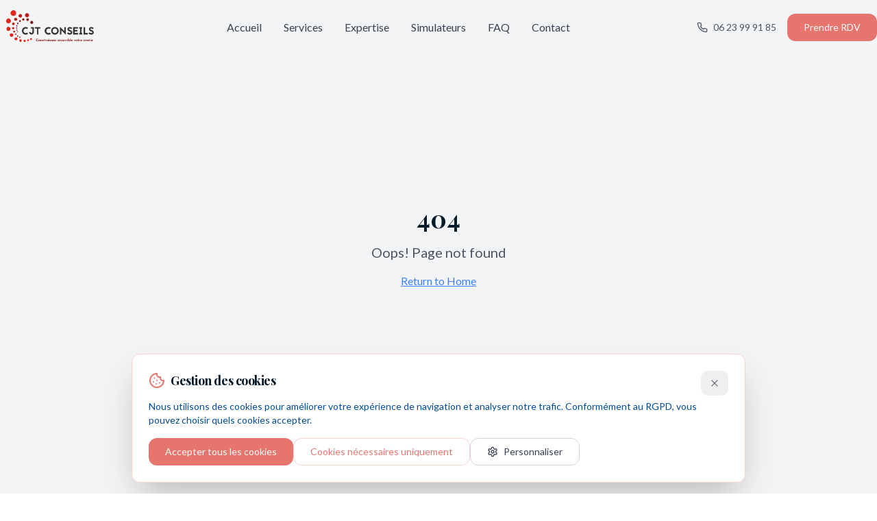

--- FILE ---
content_type: text/html; charset=utf-8
request_url: https://cjtconseils.com/news/t%25C3%25A9l%25C3%25A9travail%252C-garde-d'enfants%252C-t%25C3%25A9l%25C3%25A9m%25C3%25A9decine-%253A-les-solutions-des-startups-face-au-coronavirus
body_size: 182
content:

<!doctype html>
<html lang="en">
  <head>
    <meta charset="UTF-8" />
    <link rel="icon" href="/favicon.ico" type="image/x-icon" />
    <meta name="viewport" content="width=device-width, initial-scale=1.0" />
    <title>CJT Conseils - Conseiller en Gestion de Patrimoine</title>
    
    <!-- Custom Fonts -->
    <link rel="preconnect" href="https://fonts.googleapis.com">
    <link rel="preconnect" href="https://fonts.gstatic.com" crossorigin>
    <link href="https://fonts.googleapis.com/css2?family=Playfair+Display:wght@400;500;600;700&family=Lato:wght@300;400;500;600;700&display=swap" rel="stylesheet">
    <script type="module" crossorigin src="/assets/index-BdpcDM-g.js"></script>
    <link rel="stylesheet" crossorigin href="/assets/index-7sIgaW3a.css">
  </head>
  <body>
    <div id="root"></div>
  </body>
</html>


--- FILE ---
content_type: application/javascript
request_url: https://cjtconseils.com/assets/index-BdpcDM-g.js
body_size: 168069
content:
var Xf=e=>{throw TypeError(e)};var sc=(e,t,n)=>t.has(e)||Xf("Cannot "+n);var O=(e,t,n)=>(sc(e,t,"read from private field"),n?n.call(e):t.get(e)),we=(e,t,n)=>t.has(e)?Xf("Cannot add the same private member more than once"):t instanceof WeakSet?t.add(e):t.set(e,n),ae=(e,t,n,r)=>(sc(e,t,"write to private field"),r?r.call(e,n):t.set(e,n),n),at=(e,t,n)=>(sc(e,t,"access private method"),n);var Fi=(e,t,n,r)=>({set _(s){ae(e,t,s,n)},get _(){return O(e,t,r)}});function Uw(e,t){for(var n=0;n<t.length;n++){const r=t[n];if(typeof r!="string"&&!Array.isArray(r)){for(const s in r)if(s!=="default"&&!(s in e)){const o=Object.getOwnPropertyDescriptor(r,s);o&&Object.defineProperty(e,s,o.get?o:{enumerable:!0,get:()=>r[s]})}}}return Object.freeze(Object.defineProperty(e,Symbol.toStringTag,{value:"Module"}))}(function(){const t=document.createElement("link").relList;if(t&&t.supports&&t.supports("modulepreload"))return;for(const s of document.querySelectorAll('link[rel="modulepreload"]'))r(s);new MutationObserver(s=>{for(const o of s)if(o.type==="childList")for(const a of o.addedNodes)a.tagName==="LINK"&&a.rel==="modulepreload"&&r(a)}).observe(document,{childList:!0,subtree:!0});function n(s){const o={};return s.integrity&&(o.integrity=s.integrity),s.referrerPolicy&&(o.referrerPolicy=s.referrerPolicy),s.crossOrigin==="use-credentials"?o.credentials="include":s.crossOrigin==="anonymous"?o.credentials="omit":o.credentials="same-origin",o}function r(s){if(s.ep)return;s.ep=!0;const o=n(s);fetch(s.href,o)}})();function bh(e){return e&&e.__esModule&&Object.prototype.hasOwnProperty.call(e,"default")?e.default:e}var jh={exports:{}},hl={},Nh={exports:{}},ue={};/**
 * @license React
 * react.production.min.js
 *
 * Copyright (c) Facebook, Inc. and its affiliates.
 *
 * This source code is licensed under the MIT license found in the
 * LICENSE file in the root directory of this source tree.
 */var Si=Symbol.for("react.element"),Bw=Symbol.for("react.portal"),Hw=Symbol.for("react.fragment"),Ww=Symbol.for("react.strict_mode"),qw=Symbol.for("react.profiler"),Gw=Symbol.for("react.provider"),Kw=Symbol.for("react.context"),Qw=Symbol.for("react.forward_ref"),Yw=Symbol.for("react.suspense"),Xw=Symbol.for("react.memo"),Jw=Symbol.for("react.lazy"),Jf=Symbol.iterator;function Zw(e){return e===null||typeof e!="object"?null:(e=Jf&&e[Jf]||e["@@iterator"],typeof e=="function"?e:null)}var Sh={isMounted:function(){return!1},enqueueForceUpdate:function(){},enqueueReplaceState:function(){},enqueueSetState:function(){}},Ch=Object.assign,Eh={};function fo(e,t,n){this.props=e,this.context=t,this.refs=Eh,this.updater=n||Sh}fo.prototype.isReactComponent={};fo.prototype.setState=function(e,t){if(typeof e!="object"&&typeof e!="function"&&e!=null)throw Error("setState(...): takes an object of state variables to update or a function which returns an object of state variables.");this.updater.enqueueSetState(this,e,t,"setState")};fo.prototype.forceUpdate=function(e){this.updater.enqueueForceUpdate(this,e,"forceUpdate")};function Ph(){}Ph.prototype=fo.prototype;function pd(e,t,n){this.props=e,this.context=t,this.refs=Eh,this.updater=n||Sh}var hd=pd.prototype=new Ph;hd.constructor=pd;Ch(hd,fo.prototype);hd.isPureReactComponent=!0;var Zf=Array.isArray,kh=Object.prototype.hasOwnProperty,xd={current:null},Rh={key:!0,ref:!0,__self:!0,__source:!0};function Th(e,t,n){var r,s={},o=null,a=null;if(t!=null)for(r in t.ref!==void 0&&(a=t.ref),t.key!==void 0&&(o=""+t.key),t)kh.call(t,r)&&!Rh.hasOwnProperty(r)&&(s[r]=t[r]);var l=arguments.length-2;if(l===1)s.children=n;else if(1<l){for(var c=Array(l),u=0;u<l;u++)c[u]=arguments[u+2];s.children=c}if(e&&e.defaultProps)for(r in l=e.defaultProps,l)s[r]===void 0&&(s[r]=l[r]);return{$$typeof:Si,type:e,key:o,ref:a,props:s,_owner:xd.current}}function e1(e,t){return{$$typeof:Si,type:e.type,key:t,ref:e.ref,props:e.props,_owner:e._owner}}function gd(e){return typeof e=="object"&&e!==null&&e.$$typeof===Si}function t1(e){var t={"=":"=0",":":"=2"};return"$"+e.replace(/[=:]/g,function(n){return t[n]})}var em=/\/+/g;function oc(e,t){return typeof e=="object"&&e!==null&&e.key!=null?t1(""+e.key):t.toString(36)}function ua(e,t,n,r,s){var o=typeof e;(o==="undefined"||o==="boolean")&&(e=null);var a=!1;if(e===null)a=!0;else switch(o){case"string":case"number":a=!0;break;case"object":switch(e.$$typeof){case Si:case Bw:a=!0}}if(a)return a=e,s=s(a),e=r===""?"."+oc(a,0):r,Zf(s)?(n="",e!=null&&(n=e.replace(em,"$&/")+"/"),ua(s,t,n,"",function(u){return u})):s!=null&&(gd(s)&&(s=e1(s,n+(!s.key||a&&a.key===s.key?"":(""+s.key).replace(em,"$&/")+"/")+e)),t.push(s)),1;if(a=0,r=r===""?".":r+":",Zf(e))for(var l=0;l<e.length;l++){o=e[l];var c=r+oc(o,l);a+=ua(o,t,n,c,s)}else if(c=Zw(e),typeof c=="function")for(e=c.call(e),l=0;!(o=e.next()).done;)o=o.value,c=r+oc(o,l++),a+=ua(o,t,n,c,s);else if(o==="object")throw t=String(e),Error("Objects are not valid as a React child (found: "+(t==="[object Object]"?"object with keys {"+Object.keys(e).join(", ")+"}":t)+"). If you meant to render a collection of children, use an array instead.");return a}function Li(e,t,n){if(e==null)return e;var r=[],s=0;return ua(e,r,"","",function(o){return t.call(n,o,s++)}),r}function n1(e){if(e._status===-1){var t=e._result;t=t(),t.then(function(n){(e._status===0||e._status===-1)&&(e._status=1,e._result=n)},function(n){(e._status===0||e._status===-1)&&(e._status=2,e._result=n)}),e._status===-1&&(e._status=0,e._result=t)}if(e._status===1)return e._result.default;throw e._result}var vt={current:null},da={transition:null},r1={ReactCurrentDispatcher:vt,ReactCurrentBatchConfig:da,ReactCurrentOwner:xd};function Ah(){throw Error("act(...) is not supported in production builds of React.")}ue.Children={map:Li,forEach:function(e,t,n){Li(e,function(){t.apply(this,arguments)},n)},count:function(e){var t=0;return Li(e,function(){t++}),t},toArray:function(e){return Li(e,function(t){return t})||[]},only:function(e){if(!gd(e))throw Error("React.Children.only expected to receive a single React element child.");return e}};ue.Component=fo;ue.Fragment=Hw;ue.Profiler=qw;ue.PureComponent=pd;ue.StrictMode=Ww;ue.Suspense=Yw;ue.__SECRET_INTERNALS_DO_NOT_USE_OR_YOU_WILL_BE_FIRED=r1;ue.act=Ah;ue.cloneElement=function(e,t,n){if(e==null)throw Error("React.cloneElement(...): The argument must be a React element, but you passed "+e+".");var r=Ch({},e.props),s=e.key,o=e.ref,a=e._owner;if(t!=null){if(t.ref!==void 0&&(o=t.ref,a=xd.current),t.key!==void 0&&(s=""+t.key),e.type&&e.type.defaultProps)var l=e.type.defaultProps;for(c in t)kh.call(t,c)&&!Rh.hasOwnProperty(c)&&(r[c]=t[c]===void 0&&l!==void 0?l[c]:t[c])}var c=arguments.length-2;if(c===1)r.children=n;else if(1<c){l=Array(c);for(var u=0;u<c;u++)l[u]=arguments[u+2];r.children=l}return{$$typeof:Si,type:e.type,key:s,ref:o,props:r,_owner:a}};ue.createContext=function(e){return e={$$typeof:Kw,_currentValue:e,_currentValue2:e,_threadCount:0,Provider:null,Consumer:null,_defaultValue:null,_globalName:null},e.Provider={$$typeof:Gw,_context:e},e.Consumer=e};ue.createElement=Th;ue.createFactory=function(e){var t=Th.bind(null,e);return t.type=e,t};ue.createRef=function(){return{current:null}};ue.forwardRef=function(e){return{$$typeof:Qw,render:e}};ue.isValidElement=gd;ue.lazy=function(e){return{$$typeof:Jw,_payload:{_status:-1,_result:e},_init:n1}};ue.memo=function(e,t){return{$$typeof:Xw,type:e,compare:t===void 0?null:t}};ue.startTransition=function(e){var t=da.transition;da.transition={};try{e()}finally{da.transition=t}};ue.unstable_act=Ah;ue.useCallback=function(e,t){return vt.current.useCallback(e,t)};ue.useContext=function(e){return vt.current.useContext(e)};ue.useDebugValue=function(){};ue.useDeferredValue=function(e){return vt.current.useDeferredValue(e)};ue.useEffect=function(e,t){return vt.current.useEffect(e,t)};ue.useId=function(){return vt.current.useId()};ue.useImperativeHandle=function(e,t,n){return vt.current.useImperativeHandle(e,t,n)};ue.useInsertionEffect=function(e,t){return vt.current.useInsertionEffect(e,t)};ue.useLayoutEffect=function(e,t){return vt.current.useLayoutEffect(e,t)};ue.useMemo=function(e,t){return vt.current.useMemo(e,t)};ue.useReducer=function(e,t,n){return vt.current.useReducer(e,t,n)};ue.useRef=function(e){return vt.current.useRef(e)};ue.useState=function(e){return vt.current.useState(e)};ue.useSyncExternalStore=function(e,t,n){return vt.current.useSyncExternalStore(e,t,n)};ue.useTransition=function(){return vt.current.useTransition()};ue.version="18.3.1";Nh.exports=ue;var h=Nh.exports;const D=bh(h),_h=Uw({__proto__:null,default:D},[h]);/**
 * @license React
 * react-jsx-runtime.production.min.js
 *
 * Copyright (c) Facebook, Inc. and its affiliates.
 *
 * This source code is licensed under the MIT license found in the
 * LICENSE file in the root directory of this source tree.
 */var s1=h,o1=Symbol.for("react.element"),i1=Symbol.for("react.fragment"),a1=Object.prototype.hasOwnProperty,l1=s1.__SECRET_INTERNALS_DO_NOT_USE_OR_YOU_WILL_BE_FIRED.ReactCurrentOwner,c1={key:!0,ref:!0,__self:!0,__source:!0};function Ih(e,t,n){var r,s={},o=null,a=null;n!==void 0&&(o=""+n),t.key!==void 0&&(o=""+t.key),t.ref!==void 0&&(a=t.ref);for(r in t)a1.call(t,r)&&!c1.hasOwnProperty(r)&&(s[r]=t[r]);if(e&&e.defaultProps)for(r in t=e.defaultProps,t)s[r]===void 0&&(s[r]=t[r]);return{$$typeof:o1,type:e,key:o,ref:a,props:s,_owner:l1.current}}hl.Fragment=i1;hl.jsx=Ih;hl.jsxs=Ih;jh.exports=hl;var i=jh.exports,Oh={exports:{}},Dt={},Mh={exports:{}},Dh={};/**
 * @license React
 * scheduler.production.min.js
 *
 * Copyright (c) Facebook, Inc. and its affiliates.
 *
 * This source code is licensed under the MIT license found in the
 * LICENSE file in the root directory of this source tree.
 */(function(e){function t(R,F){var G=R.length;R.push(F);e:for(;0<G;){var W=G-1>>>1,X=R[W];if(0<s(X,F))R[W]=F,R[G]=X,G=W;else break e}}function n(R){return R.length===0?null:R[0]}function r(R){if(R.length===0)return null;var F=R[0],G=R.pop();if(G!==F){R[0]=G;e:for(var W=0,X=R.length,re=X>>>1;W<re;){var xe=2*(W+1)-1,qe=R[xe],le=xe+1,J=R[le];if(0>s(qe,G))le<X&&0>s(J,qe)?(R[W]=J,R[le]=G,W=le):(R[W]=qe,R[xe]=G,W=xe);else if(le<X&&0>s(J,G))R[W]=J,R[le]=G,W=le;else break e}}return F}function s(R,F){var G=R.sortIndex-F.sortIndex;return G!==0?G:R.id-F.id}if(typeof performance=="object"&&typeof performance.now=="function"){var o=performance;e.unstable_now=function(){return o.now()}}else{var a=Date,l=a.now();e.unstable_now=function(){return a.now()-l}}var c=[],u=[],p=1,d=null,m=3,y=!1,w=!1,x=!1,b=typeof setTimeout=="function"?setTimeout:null,v=typeof clearTimeout=="function"?clearTimeout:null,f=typeof setImmediate<"u"?setImmediate:null;typeof navigator<"u"&&navigator.scheduling!==void 0&&navigator.scheduling.isInputPending!==void 0&&navigator.scheduling.isInputPending.bind(navigator.scheduling);function g(R){for(var F=n(u);F!==null;){if(F.callback===null)r(u);else if(F.startTime<=R)r(u),F.sortIndex=F.expirationTime,t(c,F);else break;F=n(u)}}function j(R){if(x=!1,g(R),!w)if(n(c)!==null)w=!0,U(N);else{var F=n(u);F!==null&&Y(j,F.startTime-R)}}function N(R,F){w=!1,x&&(x=!1,v(P),P=-1),y=!0;var G=m;try{for(g(F),d=n(c);d!==null&&(!(d.expirationTime>F)||R&&!$());){var W=d.callback;if(typeof W=="function"){d.callback=null,m=d.priorityLevel;var X=W(d.expirationTime<=F);F=e.unstable_now(),typeof X=="function"?d.callback=X:d===n(c)&&r(c),g(F)}else r(c);d=n(c)}if(d!==null)var re=!0;else{var xe=n(u);xe!==null&&Y(j,xe.startTime-F),re=!1}return re}finally{d=null,m=G,y=!1}}var E=!1,C=null,P=-1,M=5,_=-1;function $(){return!(e.unstable_now()-_<M)}function A(){if(C!==null){var R=e.unstable_now();_=R;var F=!0;try{F=C(!0,R)}finally{F?z():(E=!1,C=null)}}else E=!1}var z;if(typeof f=="function")z=function(){f(A)};else if(typeof MessageChannel<"u"){var I=new MessageChannel,H=I.port2;I.port1.onmessage=A,z=function(){H.postMessage(null)}}else z=function(){b(A,0)};function U(R){C=R,E||(E=!0,z())}function Y(R,F){P=b(function(){R(e.unstable_now())},F)}e.unstable_IdlePriority=5,e.unstable_ImmediatePriority=1,e.unstable_LowPriority=4,e.unstable_NormalPriority=3,e.unstable_Profiling=null,e.unstable_UserBlockingPriority=2,e.unstable_cancelCallback=function(R){R.callback=null},e.unstable_continueExecution=function(){w||y||(w=!0,U(N))},e.unstable_forceFrameRate=function(R){0>R||125<R?console.error("forceFrameRate takes a positive int between 0 and 125, forcing frame rates higher than 125 fps is not supported"):M=0<R?Math.floor(1e3/R):5},e.unstable_getCurrentPriorityLevel=function(){return m},e.unstable_getFirstCallbackNode=function(){return n(c)},e.unstable_next=function(R){switch(m){case 1:case 2:case 3:var F=3;break;default:F=m}var G=m;m=F;try{return R()}finally{m=G}},e.unstable_pauseExecution=function(){},e.unstable_requestPaint=function(){},e.unstable_runWithPriority=function(R,F){switch(R){case 1:case 2:case 3:case 4:case 5:break;default:R=3}var G=m;m=R;try{return F()}finally{m=G}},e.unstable_scheduleCallback=function(R,F,G){var W=e.unstable_now();switch(typeof G=="object"&&G!==null?(G=G.delay,G=typeof G=="number"&&0<G?W+G:W):G=W,R){case 1:var X=-1;break;case 2:X=250;break;case 5:X=1073741823;break;case 4:X=1e4;break;default:X=5e3}return X=G+X,R={id:p++,callback:F,priorityLevel:R,startTime:G,expirationTime:X,sortIndex:-1},G>W?(R.sortIndex=G,t(u,R),n(c)===null&&R===n(u)&&(x?(v(P),P=-1):x=!0,Y(j,G-W))):(R.sortIndex=X,t(c,R),w||y||(w=!0,U(N))),R},e.unstable_shouldYield=$,e.unstable_wrapCallback=function(R){var F=m;return function(){var G=m;m=F;try{return R.apply(this,arguments)}finally{m=G}}}})(Dh);Mh.exports=Dh;var u1=Mh.exports;/**
 * @license React
 * react-dom.production.min.js
 *
 * Copyright (c) Facebook, Inc. and its affiliates.
 *
 * This source code is licensed under the MIT license found in the
 * LICENSE file in the root directory of this source tree.
 */var d1=h,Mt=u1;function L(e){for(var t="https://reactjs.org/docs/error-decoder.html?invariant="+e,n=1;n<arguments.length;n++)t+="&args[]="+encodeURIComponent(arguments[n]);return"Minified React error #"+e+"; visit "+t+" for the full message or use the non-minified dev environment for full errors and additional helpful warnings."}var Fh=new Set,Zo={};function as(e,t){eo(e,t),eo(e+"Capture",t)}function eo(e,t){for(Zo[e]=t,e=0;e<t.length;e++)Fh.add(t[e])}var zn=!(typeof window>"u"||typeof window.document>"u"||typeof window.document.createElement>"u"),Xc=Object.prototype.hasOwnProperty,f1=/^[:A-Z_a-z\u00C0-\u00D6\u00D8-\u00F6\u00F8-\u02FF\u0370-\u037D\u037F-\u1FFF\u200C-\u200D\u2070-\u218F\u2C00-\u2FEF\u3001-\uD7FF\uF900-\uFDCF\uFDF0-\uFFFD][:A-Z_a-z\u00C0-\u00D6\u00D8-\u00F6\u00F8-\u02FF\u0370-\u037D\u037F-\u1FFF\u200C-\u200D\u2070-\u218F\u2C00-\u2FEF\u3001-\uD7FF\uF900-\uFDCF\uFDF0-\uFFFD\-.0-9\u00B7\u0300-\u036F\u203F-\u2040]*$/,tm={},nm={};function m1(e){return Xc.call(nm,e)?!0:Xc.call(tm,e)?!1:f1.test(e)?nm[e]=!0:(tm[e]=!0,!1)}function p1(e,t,n,r){if(n!==null&&n.type===0)return!1;switch(typeof t){case"function":case"symbol":return!0;case"boolean":return r?!1:n!==null?!n.acceptsBooleans:(e=e.toLowerCase().slice(0,5),e!=="data-"&&e!=="aria-");default:return!1}}function h1(e,t,n,r){if(t===null||typeof t>"u"||p1(e,t,n,r))return!0;if(r)return!1;if(n!==null)switch(n.type){case 3:return!t;case 4:return t===!1;case 5:return isNaN(t);case 6:return isNaN(t)||1>t}return!1}function yt(e,t,n,r,s,o,a){this.acceptsBooleans=t===2||t===3||t===4,this.attributeName=r,this.attributeNamespace=s,this.mustUseProperty=n,this.propertyName=e,this.type=t,this.sanitizeURL=o,this.removeEmptyString=a}var st={};"children dangerouslySetInnerHTML defaultValue defaultChecked innerHTML suppressContentEditableWarning suppressHydrationWarning style".split(" ").forEach(function(e){st[e]=new yt(e,0,!1,e,null,!1,!1)});[["acceptCharset","accept-charset"],["className","class"],["htmlFor","for"],["httpEquiv","http-equiv"]].forEach(function(e){var t=e[0];st[t]=new yt(t,1,!1,e[1],null,!1,!1)});["contentEditable","draggable","spellCheck","value"].forEach(function(e){st[e]=new yt(e,2,!1,e.toLowerCase(),null,!1,!1)});["autoReverse","externalResourcesRequired","focusable","preserveAlpha"].forEach(function(e){st[e]=new yt(e,2,!1,e,null,!1,!1)});"allowFullScreen async autoFocus autoPlay controls default defer disabled disablePictureInPicture disableRemotePlayback formNoValidate hidden loop noModule noValidate open playsInline readOnly required reversed scoped seamless itemScope".split(" ").forEach(function(e){st[e]=new yt(e,3,!1,e.toLowerCase(),null,!1,!1)});["checked","multiple","muted","selected"].forEach(function(e){st[e]=new yt(e,3,!0,e,null,!1,!1)});["capture","download"].forEach(function(e){st[e]=new yt(e,4,!1,e,null,!1,!1)});["cols","rows","size","span"].forEach(function(e){st[e]=new yt(e,6,!1,e,null,!1,!1)});["rowSpan","start"].forEach(function(e){st[e]=new yt(e,5,!1,e.toLowerCase(),null,!1,!1)});var vd=/[\-:]([a-z])/g;function yd(e){return e[1].toUpperCase()}"accent-height alignment-baseline arabic-form baseline-shift cap-height clip-path clip-rule color-interpolation color-interpolation-filters color-profile color-rendering dominant-baseline enable-background fill-opacity fill-rule flood-color flood-opacity font-family font-size font-size-adjust font-stretch font-style font-variant font-weight glyph-name glyph-orientation-horizontal glyph-orientation-vertical horiz-adv-x horiz-origin-x image-rendering letter-spacing lighting-color marker-end marker-mid marker-start overline-position overline-thickness paint-order panose-1 pointer-events rendering-intent shape-rendering stop-color stop-opacity strikethrough-position strikethrough-thickness stroke-dasharray stroke-dashoffset stroke-linecap stroke-linejoin stroke-miterlimit stroke-opacity stroke-width text-anchor text-decoration text-rendering underline-position underline-thickness unicode-bidi unicode-range units-per-em v-alphabetic v-hanging v-ideographic v-mathematical vector-effect vert-adv-y vert-origin-x vert-origin-y word-spacing writing-mode xmlns:xlink x-height".split(" ").forEach(function(e){var t=e.replace(vd,yd);st[t]=new yt(t,1,!1,e,null,!1,!1)});"xlink:actuate xlink:arcrole xlink:role xlink:show xlink:title xlink:type".split(" ").forEach(function(e){var t=e.replace(vd,yd);st[t]=new yt(t,1,!1,e,"http://www.w3.org/1999/xlink",!1,!1)});["xml:base","xml:lang","xml:space"].forEach(function(e){var t=e.replace(vd,yd);st[t]=new yt(t,1,!1,e,"http://www.w3.org/XML/1998/namespace",!1,!1)});["tabIndex","crossOrigin"].forEach(function(e){st[e]=new yt(e,1,!1,e.toLowerCase(),null,!1,!1)});st.xlinkHref=new yt("xlinkHref",1,!1,"xlink:href","http://www.w3.org/1999/xlink",!0,!1);["src","href","action","formAction"].forEach(function(e){st[e]=new yt(e,1,!1,e.toLowerCase(),null,!0,!0)});function wd(e,t,n,r){var s=st.hasOwnProperty(t)?st[t]:null;(s!==null?s.type!==0:r||!(2<t.length)||t[0]!=="o"&&t[0]!=="O"||t[1]!=="n"&&t[1]!=="N")&&(h1(t,n,s,r)&&(n=null),r||s===null?m1(t)&&(n===null?e.removeAttribute(t):e.setAttribute(t,""+n)):s.mustUseProperty?e[s.propertyName]=n===null?s.type===3?!1:"":n:(t=s.attributeName,r=s.attributeNamespace,n===null?e.removeAttribute(t):(s=s.type,n=s===3||s===4&&n===!0?"":""+n,r?e.setAttributeNS(r,t,n):e.setAttribute(t,n))))}var Wn=d1.__SECRET_INTERNALS_DO_NOT_USE_OR_YOU_WILL_BE_FIRED,zi=Symbol.for("react.element"),bs=Symbol.for("react.portal"),js=Symbol.for("react.fragment"),bd=Symbol.for("react.strict_mode"),Jc=Symbol.for("react.profiler"),Lh=Symbol.for("react.provider"),zh=Symbol.for("react.context"),jd=Symbol.for("react.forward_ref"),Zc=Symbol.for("react.suspense"),eu=Symbol.for("react.suspense_list"),Nd=Symbol.for("react.memo"),nr=Symbol.for("react.lazy"),$h=Symbol.for("react.offscreen"),rm=Symbol.iterator;function So(e){return e===null||typeof e!="object"?null:(e=rm&&e[rm]||e["@@iterator"],typeof e=="function"?e:null)}var ze=Object.assign,ic;function Fo(e){if(ic===void 0)try{throw Error()}catch(n){var t=n.stack.trim().match(/\n( *(at )?)/);ic=t&&t[1]||""}return`
`+ic+e}var ac=!1;function lc(e,t){if(!e||ac)return"";ac=!0;var n=Error.prepareStackTrace;Error.prepareStackTrace=void 0;try{if(t)if(t=function(){throw Error()},Object.defineProperty(t.prototype,"props",{set:function(){throw Error()}}),typeof Reflect=="object"&&Reflect.construct){try{Reflect.construct(t,[])}catch(u){var r=u}Reflect.construct(e,[],t)}else{try{t.call()}catch(u){r=u}e.call(t.prototype)}else{try{throw Error()}catch(u){r=u}e()}}catch(u){if(u&&r&&typeof u.stack=="string"){for(var s=u.stack.split(`
`),o=r.stack.split(`
`),a=s.length-1,l=o.length-1;1<=a&&0<=l&&s[a]!==o[l];)l--;for(;1<=a&&0<=l;a--,l--)if(s[a]!==o[l]){if(a!==1||l!==1)do if(a--,l--,0>l||s[a]!==o[l]){var c=`
`+s[a].replace(" at new "," at ");return e.displayName&&c.includes("<anonymous>")&&(c=c.replace("<anonymous>",e.displayName)),c}while(1<=a&&0<=l);break}}}finally{ac=!1,Error.prepareStackTrace=n}return(e=e?e.displayName||e.name:"")?Fo(e):""}function x1(e){switch(e.tag){case 5:return Fo(e.type);case 16:return Fo("Lazy");case 13:return Fo("Suspense");case 19:return Fo("SuspenseList");case 0:case 2:case 15:return e=lc(e.type,!1),e;case 11:return e=lc(e.type.render,!1),e;case 1:return e=lc(e.type,!0),e;default:return""}}function tu(e){if(e==null)return null;if(typeof e=="function")return e.displayName||e.name||null;if(typeof e=="string")return e;switch(e){case js:return"Fragment";case bs:return"Portal";case Jc:return"Profiler";case bd:return"StrictMode";case Zc:return"Suspense";case eu:return"SuspenseList"}if(typeof e=="object")switch(e.$$typeof){case zh:return(e.displayName||"Context")+".Consumer";case Lh:return(e._context.displayName||"Context")+".Provider";case jd:var t=e.render;return e=e.displayName,e||(e=t.displayName||t.name||"",e=e!==""?"ForwardRef("+e+")":"ForwardRef"),e;case Nd:return t=e.displayName||null,t!==null?t:tu(e.type)||"Memo";case nr:t=e._payload,e=e._init;try{return tu(e(t))}catch{}}return null}function g1(e){var t=e.type;switch(e.tag){case 24:return"Cache";case 9:return(t.displayName||"Context")+".Consumer";case 10:return(t._context.displayName||"Context")+".Provider";case 18:return"DehydratedFragment";case 11:return e=t.render,e=e.displayName||e.name||"",t.displayName||(e!==""?"ForwardRef("+e+")":"ForwardRef");case 7:return"Fragment";case 5:return t;case 4:return"Portal";case 3:return"Root";case 6:return"Text";case 16:return tu(t);case 8:return t===bd?"StrictMode":"Mode";case 22:return"Offscreen";case 12:return"Profiler";case 21:return"Scope";case 13:return"Suspense";case 19:return"SuspenseList";case 25:return"TracingMarker";case 1:case 0:case 17:case 2:case 14:case 15:if(typeof t=="function")return t.displayName||t.name||null;if(typeof t=="string")return t}return null}function Sr(e){switch(typeof e){case"boolean":case"number":case"string":case"undefined":return e;case"object":return e;default:return""}}function Vh(e){var t=e.type;return(e=e.nodeName)&&e.toLowerCase()==="input"&&(t==="checkbox"||t==="radio")}function v1(e){var t=Vh(e)?"checked":"value",n=Object.getOwnPropertyDescriptor(e.constructor.prototype,t),r=""+e[t];if(!e.hasOwnProperty(t)&&typeof n<"u"&&typeof n.get=="function"&&typeof n.set=="function"){var s=n.get,o=n.set;return Object.defineProperty(e,t,{configurable:!0,get:function(){return s.call(this)},set:function(a){r=""+a,o.call(this,a)}}),Object.defineProperty(e,t,{enumerable:n.enumerable}),{getValue:function(){return r},setValue:function(a){r=""+a},stopTracking:function(){e._valueTracker=null,delete e[t]}}}}function $i(e){e._valueTracker||(e._valueTracker=v1(e))}function Uh(e){if(!e)return!1;var t=e._valueTracker;if(!t)return!0;var n=t.getValue(),r="";return e&&(r=Vh(e)?e.checked?"true":"false":e.value),e=r,e!==n?(t.setValue(e),!0):!1}function Ta(e){if(e=e||(typeof document<"u"?document:void 0),typeof e>"u")return null;try{return e.activeElement||e.body}catch{return e.body}}function nu(e,t){var n=t.checked;return ze({},t,{defaultChecked:void 0,defaultValue:void 0,value:void 0,checked:n??e._wrapperState.initialChecked})}function sm(e,t){var n=t.defaultValue==null?"":t.defaultValue,r=t.checked!=null?t.checked:t.defaultChecked;n=Sr(t.value!=null?t.value:n),e._wrapperState={initialChecked:r,initialValue:n,controlled:t.type==="checkbox"||t.type==="radio"?t.checked!=null:t.value!=null}}function Bh(e,t){t=t.checked,t!=null&&wd(e,"checked",t,!1)}function ru(e,t){Bh(e,t);var n=Sr(t.value),r=t.type;if(n!=null)r==="number"?(n===0&&e.value===""||e.value!=n)&&(e.value=""+n):e.value!==""+n&&(e.value=""+n);else if(r==="submit"||r==="reset"){e.removeAttribute("value");return}t.hasOwnProperty("value")?su(e,t.type,n):t.hasOwnProperty("defaultValue")&&su(e,t.type,Sr(t.defaultValue)),t.checked==null&&t.defaultChecked!=null&&(e.defaultChecked=!!t.defaultChecked)}function om(e,t,n){if(t.hasOwnProperty("value")||t.hasOwnProperty("defaultValue")){var r=t.type;if(!(r!=="submit"&&r!=="reset"||t.value!==void 0&&t.value!==null))return;t=""+e._wrapperState.initialValue,n||t===e.value||(e.value=t),e.defaultValue=t}n=e.name,n!==""&&(e.name=""),e.defaultChecked=!!e._wrapperState.initialChecked,n!==""&&(e.name=n)}function su(e,t,n){(t!=="number"||Ta(e.ownerDocument)!==e)&&(n==null?e.defaultValue=""+e._wrapperState.initialValue:e.defaultValue!==""+n&&(e.defaultValue=""+n))}var Lo=Array.isArray;function Is(e,t,n,r){if(e=e.options,t){t={};for(var s=0;s<n.length;s++)t["$"+n[s]]=!0;for(n=0;n<e.length;n++)s=t.hasOwnProperty("$"+e[n].value),e[n].selected!==s&&(e[n].selected=s),s&&r&&(e[n].defaultSelected=!0)}else{for(n=""+Sr(n),t=null,s=0;s<e.length;s++){if(e[s].value===n){e[s].selected=!0,r&&(e[s].defaultSelected=!0);return}t!==null||e[s].disabled||(t=e[s])}t!==null&&(t.selected=!0)}}function ou(e,t){if(t.dangerouslySetInnerHTML!=null)throw Error(L(91));return ze({},t,{value:void 0,defaultValue:void 0,children:""+e._wrapperState.initialValue})}function im(e,t){var n=t.value;if(n==null){if(n=t.children,t=t.defaultValue,n!=null){if(t!=null)throw Error(L(92));if(Lo(n)){if(1<n.length)throw Error(L(93));n=n[0]}t=n}t==null&&(t=""),n=t}e._wrapperState={initialValue:Sr(n)}}function Hh(e,t){var n=Sr(t.value),r=Sr(t.defaultValue);n!=null&&(n=""+n,n!==e.value&&(e.value=n),t.defaultValue==null&&e.defaultValue!==n&&(e.defaultValue=n)),r!=null&&(e.defaultValue=""+r)}function am(e){var t=e.textContent;t===e._wrapperState.initialValue&&t!==""&&t!==null&&(e.value=t)}function Wh(e){switch(e){case"svg":return"http://www.w3.org/2000/svg";case"math":return"http://www.w3.org/1998/Math/MathML";default:return"http://www.w3.org/1999/xhtml"}}function iu(e,t){return e==null||e==="http://www.w3.org/1999/xhtml"?Wh(t):e==="http://www.w3.org/2000/svg"&&t==="foreignObject"?"http://www.w3.org/1999/xhtml":e}var Vi,qh=function(e){return typeof MSApp<"u"&&MSApp.execUnsafeLocalFunction?function(t,n,r,s){MSApp.execUnsafeLocalFunction(function(){return e(t,n,r,s)})}:e}(function(e,t){if(e.namespaceURI!=="http://www.w3.org/2000/svg"||"innerHTML"in e)e.innerHTML=t;else{for(Vi=Vi||document.createElement("div"),Vi.innerHTML="<svg>"+t.valueOf().toString()+"</svg>",t=Vi.firstChild;e.firstChild;)e.removeChild(e.firstChild);for(;t.firstChild;)e.appendChild(t.firstChild)}});function ei(e,t){if(t){var n=e.firstChild;if(n&&n===e.lastChild&&n.nodeType===3){n.nodeValue=t;return}}e.textContent=t}var Uo={animationIterationCount:!0,aspectRatio:!0,borderImageOutset:!0,borderImageSlice:!0,borderImageWidth:!0,boxFlex:!0,boxFlexGroup:!0,boxOrdinalGroup:!0,columnCount:!0,columns:!0,flex:!0,flexGrow:!0,flexPositive:!0,flexShrink:!0,flexNegative:!0,flexOrder:!0,gridArea:!0,gridRow:!0,gridRowEnd:!0,gridRowSpan:!0,gridRowStart:!0,gridColumn:!0,gridColumnEnd:!0,gridColumnSpan:!0,gridColumnStart:!0,fontWeight:!0,lineClamp:!0,lineHeight:!0,opacity:!0,order:!0,orphans:!0,tabSize:!0,widows:!0,zIndex:!0,zoom:!0,fillOpacity:!0,floodOpacity:!0,stopOpacity:!0,strokeDasharray:!0,strokeDashoffset:!0,strokeMiterlimit:!0,strokeOpacity:!0,strokeWidth:!0},y1=["Webkit","ms","Moz","O"];Object.keys(Uo).forEach(function(e){y1.forEach(function(t){t=t+e.charAt(0).toUpperCase()+e.substring(1),Uo[t]=Uo[e]})});function Gh(e,t,n){return t==null||typeof t=="boolean"||t===""?"":n||typeof t!="number"||t===0||Uo.hasOwnProperty(e)&&Uo[e]?(""+t).trim():t+"px"}function Kh(e,t){e=e.style;for(var n in t)if(t.hasOwnProperty(n)){var r=n.indexOf("--")===0,s=Gh(n,t[n],r);n==="float"&&(n="cssFloat"),r?e.setProperty(n,s):e[n]=s}}var w1=ze({menuitem:!0},{area:!0,base:!0,br:!0,col:!0,embed:!0,hr:!0,img:!0,input:!0,keygen:!0,link:!0,meta:!0,param:!0,source:!0,track:!0,wbr:!0});function au(e,t){if(t){if(w1[e]&&(t.children!=null||t.dangerouslySetInnerHTML!=null))throw Error(L(137,e));if(t.dangerouslySetInnerHTML!=null){if(t.children!=null)throw Error(L(60));if(typeof t.dangerouslySetInnerHTML!="object"||!("__html"in t.dangerouslySetInnerHTML))throw Error(L(61))}if(t.style!=null&&typeof t.style!="object")throw Error(L(62))}}function lu(e,t){if(e.indexOf("-")===-1)return typeof t.is=="string";switch(e){case"annotation-xml":case"color-profile":case"font-face":case"font-face-src":case"font-face-uri":case"font-face-format":case"font-face-name":case"missing-glyph":return!1;default:return!0}}var cu=null;function Sd(e){return e=e.target||e.srcElement||window,e.correspondingUseElement&&(e=e.correspondingUseElement),e.nodeType===3?e.parentNode:e}var uu=null,Os=null,Ms=null;function lm(e){if(e=Pi(e)){if(typeof uu!="function")throw Error(L(280));var t=e.stateNode;t&&(t=wl(t),uu(e.stateNode,e.type,t))}}function Qh(e){Os?Ms?Ms.push(e):Ms=[e]:Os=e}function Yh(){if(Os){var e=Os,t=Ms;if(Ms=Os=null,lm(e),t)for(e=0;e<t.length;e++)lm(t[e])}}function Xh(e,t){return e(t)}function Jh(){}var cc=!1;function Zh(e,t,n){if(cc)return e(t,n);cc=!0;try{return Xh(e,t,n)}finally{cc=!1,(Os!==null||Ms!==null)&&(Jh(),Yh())}}function ti(e,t){var n=e.stateNode;if(n===null)return null;var r=wl(n);if(r===null)return null;n=r[t];e:switch(t){case"onClick":case"onClickCapture":case"onDoubleClick":case"onDoubleClickCapture":case"onMouseDown":case"onMouseDownCapture":case"onMouseMove":case"onMouseMoveCapture":case"onMouseUp":case"onMouseUpCapture":case"onMouseEnter":(r=!r.disabled)||(e=e.type,r=!(e==="button"||e==="input"||e==="select"||e==="textarea")),e=!r;break e;default:e=!1}if(e)return null;if(n&&typeof n!="function")throw Error(L(231,t,typeof n));return n}var du=!1;if(zn)try{var Co={};Object.defineProperty(Co,"passive",{get:function(){du=!0}}),window.addEventListener("test",Co,Co),window.removeEventListener("test",Co,Co)}catch{du=!1}function b1(e,t,n,r,s,o,a,l,c){var u=Array.prototype.slice.call(arguments,3);try{t.apply(n,u)}catch(p){this.onError(p)}}var Bo=!1,Aa=null,_a=!1,fu=null,j1={onError:function(e){Bo=!0,Aa=e}};function N1(e,t,n,r,s,o,a,l,c){Bo=!1,Aa=null,b1.apply(j1,arguments)}function S1(e,t,n,r,s,o,a,l,c){if(N1.apply(this,arguments),Bo){if(Bo){var u=Aa;Bo=!1,Aa=null}else throw Error(L(198));_a||(_a=!0,fu=u)}}function ls(e){var t=e,n=e;if(e.alternate)for(;t.return;)t=t.return;else{e=t;do t=e,t.flags&4098&&(n=t.return),e=t.return;while(e)}return t.tag===3?n:null}function ex(e){if(e.tag===13){var t=e.memoizedState;if(t===null&&(e=e.alternate,e!==null&&(t=e.memoizedState)),t!==null)return t.dehydrated}return null}function cm(e){if(ls(e)!==e)throw Error(L(188))}function C1(e){var t=e.alternate;if(!t){if(t=ls(e),t===null)throw Error(L(188));return t!==e?null:e}for(var n=e,r=t;;){var s=n.return;if(s===null)break;var o=s.alternate;if(o===null){if(r=s.return,r!==null){n=r;continue}break}if(s.child===o.child){for(o=s.child;o;){if(o===n)return cm(s),e;if(o===r)return cm(s),t;o=o.sibling}throw Error(L(188))}if(n.return!==r.return)n=s,r=o;else{for(var a=!1,l=s.child;l;){if(l===n){a=!0,n=s,r=o;break}if(l===r){a=!0,r=s,n=o;break}l=l.sibling}if(!a){for(l=o.child;l;){if(l===n){a=!0,n=o,r=s;break}if(l===r){a=!0,r=o,n=s;break}l=l.sibling}if(!a)throw Error(L(189))}}if(n.alternate!==r)throw Error(L(190))}if(n.tag!==3)throw Error(L(188));return n.stateNode.current===n?e:t}function tx(e){return e=C1(e),e!==null?nx(e):null}function nx(e){if(e.tag===5||e.tag===6)return e;for(e=e.child;e!==null;){var t=nx(e);if(t!==null)return t;e=e.sibling}return null}var rx=Mt.unstable_scheduleCallback,um=Mt.unstable_cancelCallback,E1=Mt.unstable_shouldYield,P1=Mt.unstable_requestPaint,He=Mt.unstable_now,k1=Mt.unstable_getCurrentPriorityLevel,Cd=Mt.unstable_ImmediatePriority,sx=Mt.unstable_UserBlockingPriority,Ia=Mt.unstable_NormalPriority,R1=Mt.unstable_LowPriority,ox=Mt.unstable_IdlePriority,xl=null,bn=null;function T1(e){if(bn&&typeof bn.onCommitFiberRoot=="function")try{bn.onCommitFiberRoot(xl,e,void 0,(e.current.flags&128)===128)}catch{}}var tn=Math.clz32?Math.clz32:I1,A1=Math.log,_1=Math.LN2;function I1(e){return e>>>=0,e===0?32:31-(A1(e)/_1|0)|0}var Ui=64,Bi=4194304;function zo(e){switch(e&-e){case 1:return 1;case 2:return 2;case 4:return 4;case 8:return 8;case 16:return 16;case 32:return 32;case 64:case 128:case 256:case 512:case 1024:case 2048:case 4096:case 8192:case 16384:case 32768:case 65536:case 131072:case 262144:case 524288:case 1048576:case 2097152:return e&4194240;case 4194304:case 8388608:case 16777216:case 33554432:case 67108864:return e&130023424;case 134217728:return 134217728;case 268435456:return 268435456;case 536870912:return 536870912;case 1073741824:return 1073741824;default:return e}}function Oa(e,t){var n=e.pendingLanes;if(n===0)return 0;var r=0,s=e.suspendedLanes,o=e.pingedLanes,a=n&268435455;if(a!==0){var l=a&~s;l!==0?r=zo(l):(o&=a,o!==0&&(r=zo(o)))}else a=n&~s,a!==0?r=zo(a):o!==0&&(r=zo(o));if(r===0)return 0;if(t!==0&&t!==r&&!(t&s)&&(s=r&-r,o=t&-t,s>=o||s===16&&(o&4194240)!==0))return t;if(r&4&&(r|=n&16),t=e.entangledLanes,t!==0)for(e=e.entanglements,t&=r;0<t;)n=31-tn(t),s=1<<n,r|=e[n],t&=~s;return r}function O1(e,t){switch(e){case 1:case 2:case 4:return t+250;case 8:case 16:case 32:case 64:case 128:case 256:case 512:case 1024:case 2048:case 4096:case 8192:case 16384:case 32768:case 65536:case 131072:case 262144:case 524288:case 1048576:case 2097152:return t+5e3;case 4194304:case 8388608:case 16777216:case 33554432:case 67108864:return-1;case 134217728:case 268435456:case 536870912:case 1073741824:return-1;default:return-1}}function M1(e,t){for(var n=e.suspendedLanes,r=e.pingedLanes,s=e.expirationTimes,o=e.pendingLanes;0<o;){var a=31-tn(o),l=1<<a,c=s[a];c===-1?(!(l&n)||l&r)&&(s[a]=O1(l,t)):c<=t&&(e.expiredLanes|=l),o&=~l}}function mu(e){return e=e.pendingLanes&-1073741825,e!==0?e:e&1073741824?1073741824:0}function ix(){var e=Ui;return Ui<<=1,!(Ui&4194240)&&(Ui=64),e}function uc(e){for(var t=[],n=0;31>n;n++)t.push(e);return t}function Ci(e,t,n){e.pendingLanes|=t,t!==536870912&&(e.suspendedLanes=0,e.pingedLanes=0),e=e.eventTimes,t=31-tn(t),e[t]=n}function D1(e,t){var n=e.pendingLanes&~t;e.pendingLanes=t,e.suspendedLanes=0,e.pingedLanes=0,e.expiredLanes&=t,e.mutableReadLanes&=t,e.entangledLanes&=t,t=e.entanglements;var r=e.eventTimes;for(e=e.expirationTimes;0<n;){var s=31-tn(n),o=1<<s;t[s]=0,r[s]=-1,e[s]=-1,n&=~o}}function Ed(e,t){var n=e.entangledLanes|=t;for(e=e.entanglements;n;){var r=31-tn(n),s=1<<r;s&t|e[r]&t&&(e[r]|=t),n&=~s}}var be=0;function ax(e){return e&=-e,1<e?4<e?e&268435455?16:536870912:4:1}var lx,Pd,cx,ux,dx,pu=!1,Hi=[],hr=null,xr=null,gr=null,ni=new Map,ri=new Map,sr=[],F1="mousedown mouseup touchcancel touchend touchstart auxclick dblclick pointercancel pointerdown pointerup dragend dragstart drop compositionend compositionstart keydown keypress keyup input textInput copy cut paste click change contextmenu reset submit".split(" ");function dm(e,t){switch(e){case"focusin":case"focusout":hr=null;break;case"dragenter":case"dragleave":xr=null;break;case"mouseover":case"mouseout":gr=null;break;case"pointerover":case"pointerout":ni.delete(t.pointerId);break;case"gotpointercapture":case"lostpointercapture":ri.delete(t.pointerId)}}function Eo(e,t,n,r,s,o){return e===null||e.nativeEvent!==o?(e={blockedOn:t,domEventName:n,eventSystemFlags:r,nativeEvent:o,targetContainers:[s]},t!==null&&(t=Pi(t),t!==null&&Pd(t)),e):(e.eventSystemFlags|=r,t=e.targetContainers,s!==null&&t.indexOf(s)===-1&&t.push(s),e)}function L1(e,t,n,r,s){switch(t){case"focusin":return hr=Eo(hr,e,t,n,r,s),!0;case"dragenter":return xr=Eo(xr,e,t,n,r,s),!0;case"mouseover":return gr=Eo(gr,e,t,n,r,s),!0;case"pointerover":var o=s.pointerId;return ni.set(o,Eo(ni.get(o)||null,e,t,n,r,s)),!0;case"gotpointercapture":return o=s.pointerId,ri.set(o,Eo(ri.get(o)||null,e,t,n,r,s)),!0}return!1}function fx(e){var t=$r(e.target);if(t!==null){var n=ls(t);if(n!==null){if(t=n.tag,t===13){if(t=ex(n),t!==null){e.blockedOn=t,dx(e.priority,function(){cx(n)});return}}else if(t===3&&n.stateNode.current.memoizedState.isDehydrated){e.blockedOn=n.tag===3?n.stateNode.containerInfo:null;return}}}e.blockedOn=null}function fa(e){if(e.blockedOn!==null)return!1;for(var t=e.targetContainers;0<t.length;){var n=hu(e.domEventName,e.eventSystemFlags,t[0],e.nativeEvent);if(n===null){n=e.nativeEvent;var r=new n.constructor(n.type,n);cu=r,n.target.dispatchEvent(r),cu=null}else return t=Pi(n),t!==null&&Pd(t),e.blockedOn=n,!1;t.shift()}return!0}function fm(e,t,n){fa(e)&&n.delete(t)}function z1(){pu=!1,hr!==null&&fa(hr)&&(hr=null),xr!==null&&fa(xr)&&(xr=null),gr!==null&&fa(gr)&&(gr=null),ni.forEach(fm),ri.forEach(fm)}function Po(e,t){e.blockedOn===t&&(e.blockedOn=null,pu||(pu=!0,Mt.unstable_scheduleCallback(Mt.unstable_NormalPriority,z1)))}function si(e){function t(s){return Po(s,e)}if(0<Hi.length){Po(Hi[0],e);for(var n=1;n<Hi.length;n++){var r=Hi[n];r.blockedOn===e&&(r.blockedOn=null)}}for(hr!==null&&Po(hr,e),xr!==null&&Po(xr,e),gr!==null&&Po(gr,e),ni.forEach(t),ri.forEach(t),n=0;n<sr.length;n++)r=sr[n],r.blockedOn===e&&(r.blockedOn=null);for(;0<sr.length&&(n=sr[0],n.blockedOn===null);)fx(n),n.blockedOn===null&&sr.shift()}var Ds=Wn.ReactCurrentBatchConfig,Ma=!0;function $1(e,t,n,r){var s=be,o=Ds.transition;Ds.transition=null;try{be=1,kd(e,t,n,r)}finally{be=s,Ds.transition=o}}function V1(e,t,n,r){var s=be,o=Ds.transition;Ds.transition=null;try{be=4,kd(e,t,n,r)}finally{be=s,Ds.transition=o}}function kd(e,t,n,r){if(Ma){var s=hu(e,t,n,r);if(s===null)wc(e,t,r,Da,n),dm(e,r);else if(L1(s,e,t,n,r))r.stopPropagation();else if(dm(e,r),t&4&&-1<F1.indexOf(e)){for(;s!==null;){var o=Pi(s);if(o!==null&&lx(o),o=hu(e,t,n,r),o===null&&wc(e,t,r,Da,n),o===s)break;s=o}s!==null&&r.stopPropagation()}else wc(e,t,r,null,n)}}var Da=null;function hu(e,t,n,r){if(Da=null,e=Sd(r),e=$r(e),e!==null)if(t=ls(e),t===null)e=null;else if(n=t.tag,n===13){if(e=ex(t),e!==null)return e;e=null}else if(n===3){if(t.stateNode.current.memoizedState.isDehydrated)return t.tag===3?t.stateNode.containerInfo:null;e=null}else t!==e&&(e=null);return Da=e,null}function mx(e){switch(e){case"cancel":case"click":case"close":case"contextmenu":case"copy":case"cut":case"auxclick":case"dblclick":case"dragend":case"dragstart":case"drop":case"focusin":case"focusout":case"input":case"invalid":case"keydown":case"keypress":case"keyup":case"mousedown":case"mouseup":case"paste":case"pause":case"play":case"pointercancel":case"pointerdown":case"pointerup":case"ratechange":case"reset":case"resize":case"seeked":case"submit":case"touchcancel":case"touchend":case"touchstart":case"volumechange":case"change":case"selectionchange":case"textInput":case"compositionstart":case"compositionend":case"compositionupdate":case"beforeblur":case"afterblur":case"beforeinput":case"blur":case"fullscreenchange":case"focus":case"hashchange":case"popstate":case"select":case"selectstart":return 1;case"drag":case"dragenter":case"dragexit":case"dragleave":case"dragover":case"mousemove":case"mouseout":case"mouseover":case"pointermove":case"pointerout":case"pointerover":case"scroll":case"toggle":case"touchmove":case"wheel":case"mouseenter":case"mouseleave":case"pointerenter":case"pointerleave":return 4;case"message":switch(k1()){case Cd:return 1;case sx:return 4;case Ia:case R1:return 16;case ox:return 536870912;default:return 16}default:return 16}}var fr=null,Rd=null,ma=null;function px(){if(ma)return ma;var e,t=Rd,n=t.length,r,s="value"in fr?fr.value:fr.textContent,o=s.length;for(e=0;e<n&&t[e]===s[e];e++);var a=n-e;for(r=1;r<=a&&t[n-r]===s[o-r];r++);return ma=s.slice(e,1<r?1-r:void 0)}function pa(e){var t=e.keyCode;return"charCode"in e?(e=e.charCode,e===0&&t===13&&(e=13)):e=t,e===10&&(e=13),32<=e||e===13?e:0}function Wi(){return!0}function mm(){return!1}function Ft(e){function t(n,r,s,o,a){this._reactName=n,this._targetInst=s,this.type=r,this.nativeEvent=o,this.target=a,this.currentTarget=null;for(var l in e)e.hasOwnProperty(l)&&(n=e[l],this[l]=n?n(o):o[l]);return this.isDefaultPrevented=(o.defaultPrevented!=null?o.defaultPrevented:o.returnValue===!1)?Wi:mm,this.isPropagationStopped=mm,this}return ze(t.prototype,{preventDefault:function(){this.defaultPrevented=!0;var n=this.nativeEvent;n&&(n.preventDefault?n.preventDefault():typeof n.returnValue!="unknown"&&(n.returnValue=!1),this.isDefaultPrevented=Wi)},stopPropagation:function(){var n=this.nativeEvent;n&&(n.stopPropagation?n.stopPropagation():typeof n.cancelBubble!="unknown"&&(n.cancelBubble=!0),this.isPropagationStopped=Wi)},persist:function(){},isPersistent:Wi}),t}var mo={eventPhase:0,bubbles:0,cancelable:0,timeStamp:function(e){return e.timeStamp||Date.now()},defaultPrevented:0,isTrusted:0},Td=Ft(mo),Ei=ze({},mo,{view:0,detail:0}),U1=Ft(Ei),dc,fc,ko,gl=ze({},Ei,{screenX:0,screenY:0,clientX:0,clientY:0,pageX:0,pageY:0,ctrlKey:0,shiftKey:0,altKey:0,metaKey:0,getModifierState:Ad,button:0,buttons:0,relatedTarget:function(e){return e.relatedTarget===void 0?e.fromElement===e.srcElement?e.toElement:e.fromElement:e.relatedTarget},movementX:function(e){return"movementX"in e?e.movementX:(e!==ko&&(ko&&e.type==="mousemove"?(dc=e.screenX-ko.screenX,fc=e.screenY-ko.screenY):fc=dc=0,ko=e),dc)},movementY:function(e){return"movementY"in e?e.movementY:fc}}),pm=Ft(gl),B1=ze({},gl,{dataTransfer:0}),H1=Ft(B1),W1=ze({},Ei,{relatedTarget:0}),mc=Ft(W1),q1=ze({},mo,{animationName:0,elapsedTime:0,pseudoElement:0}),G1=Ft(q1),K1=ze({},mo,{clipboardData:function(e){return"clipboardData"in e?e.clipboardData:window.clipboardData}}),Q1=Ft(K1),Y1=ze({},mo,{data:0}),hm=Ft(Y1),X1={Esc:"Escape",Spacebar:" ",Left:"ArrowLeft",Up:"ArrowUp",Right:"ArrowRight",Down:"ArrowDown",Del:"Delete",Win:"OS",Menu:"ContextMenu",Apps:"ContextMenu",Scroll:"ScrollLock",MozPrintableKey:"Unidentified"},J1={8:"Backspace",9:"Tab",12:"Clear",13:"Enter",16:"Shift",17:"Control",18:"Alt",19:"Pause",20:"CapsLock",27:"Escape",32:" ",33:"PageUp",34:"PageDown",35:"End",36:"Home",37:"ArrowLeft",38:"ArrowUp",39:"ArrowRight",40:"ArrowDown",45:"Insert",46:"Delete",112:"F1",113:"F2",114:"F3",115:"F4",116:"F5",117:"F6",118:"F7",119:"F8",120:"F9",121:"F10",122:"F11",123:"F12",144:"NumLock",145:"ScrollLock",224:"Meta"},Z1={Alt:"altKey",Control:"ctrlKey",Meta:"metaKey",Shift:"shiftKey"};function eb(e){var t=this.nativeEvent;return t.getModifierState?t.getModifierState(e):(e=Z1[e])?!!t[e]:!1}function Ad(){return eb}var tb=ze({},Ei,{key:function(e){if(e.key){var t=X1[e.key]||e.key;if(t!=="Unidentified")return t}return e.type==="keypress"?(e=pa(e),e===13?"Enter":String.fromCharCode(e)):e.type==="keydown"||e.type==="keyup"?J1[e.keyCode]||"Unidentified":""},code:0,location:0,ctrlKey:0,shiftKey:0,altKey:0,metaKey:0,repeat:0,locale:0,getModifierState:Ad,charCode:function(e){return e.type==="keypress"?pa(e):0},keyCode:function(e){return e.type==="keydown"||e.type==="keyup"?e.keyCode:0},which:function(e){return e.type==="keypress"?pa(e):e.type==="keydown"||e.type==="keyup"?e.keyCode:0}}),nb=Ft(tb),rb=ze({},gl,{pointerId:0,width:0,height:0,pressure:0,tangentialPressure:0,tiltX:0,tiltY:0,twist:0,pointerType:0,isPrimary:0}),xm=Ft(rb),sb=ze({},Ei,{touches:0,targetTouches:0,changedTouches:0,altKey:0,metaKey:0,ctrlKey:0,shiftKey:0,getModifierState:Ad}),ob=Ft(sb),ib=ze({},mo,{propertyName:0,elapsedTime:0,pseudoElement:0}),ab=Ft(ib),lb=ze({},gl,{deltaX:function(e){return"deltaX"in e?e.deltaX:"wheelDeltaX"in e?-e.wheelDeltaX:0},deltaY:function(e){return"deltaY"in e?e.deltaY:"wheelDeltaY"in e?-e.wheelDeltaY:"wheelDelta"in e?-e.wheelDelta:0},deltaZ:0,deltaMode:0}),cb=Ft(lb),ub=[9,13,27,32],_d=zn&&"CompositionEvent"in window,Ho=null;zn&&"documentMode"in document&&(Ho=document.documentMode);var db=zn&&"TextEvent"in window&&!Ho,hx=zn&&(!_d||Ho&&8<Ho&&11>=Ho),gm=" ",vm=!1;function xx(e,t){switch(e){case"keyup":return ub.indexOf(t.keyCode)!==-1;case"keydown":return t.keyCode!==229;case"keypress":case"mousedown":case"focusout":return!0;default:return!1}}function gx(e){return e=e.detail,typeof e=="object"&&"data"in e?e.data:null}var Ns=!1;function fb(e,t){switch(e){case"compositionend":return gx(t);case"keypress":return t.which!==32?null:(vm=!0,gm);case"textInput":return e=t.data,e===gm&&vm?null:e;default:return null}}function mb(e,t){if(Ns)return e==="compositionend"||!_d&&xx(e,t)?(e=px(),ma=Rd=fr=null,Ns=!1,e):null;switch(e){case"paste":return null;case"keypress":if(!(t.ctrlKey||t.altKey||t.metaKey)||t.ctrlKey&&t.altKey){if(t.char&&1<t.char.length)return t.char;if(t.which)return String.fromCharCode(t.which)}return null;case"compositionend":return hx&&t.locale!=="ko"?null:t.data;default:return null}}var pb={color:!0,date:!0,datetime:!0,"datetime-local":!0,email:!0,month:!0,number:!0,password:!0,range:!0,search:!0,tel:!0,text:!0,time:!0,url:!0,week:!0};function ym(e){var t=e&&e.nodeName&&e.nodeName.toLowerCase();return t==="input"?!!pb[e.type]:t==="textarea"}function vx(e,t,n,r){Qh(r),t=Fa(t,"onChange"),0<t.length&&(n=new Td("onChange","change",null,n,r),e.push({event:n,listeners:t}))}var Wo=null,oi=null;function hb(e){Rx(e,0)}function vl(e){var t=Es(e);if(Uh(t))return e}function xb(e,t){if(e==="change")return t}var yx=!1;if(zn){var pc;if(zn){var hc="oninput"in document;if(!hc){var wm=document.createElement("div");wm.setAttribute("oninput","return;"),hc=typeof wm.oninput=="function"}pc=hc}else pc=!1;yx=pc&&(!document.documentMode||9<document.documentMode)}function bm(){Wo&&(Wo.detachEvent("onpropertychange",wx),oi=Wo=null)}function wx(e){if(e.propertyName==="value"&&vl(oi)){var t=[];vx(t,oi,e,Sd(e)),Zh(hb,t)}}function gb(e,t,n){e==="focusin"?(bm(),Wo=t,oi=n,Wo.attachEvent("onpropertychange",wx)):e==="focusout"&&bm()}function vb(e){if(e==="selectionchange"||e==="keyup"||e==="keydown")return vl(oi)}function yb(e,t){if(e==="click")return vl(t)}function wb(e,t){if(e==="input"||e==="change")return vl(t)}function bb(e,t){return e===t&&(e!==0||1/e===1/t)||e!==e&&t!==t}var rn=typeof Object.is=="function"?Object.is:bb;function ii(e,t){if(rn(e,t))return!0;if(typeof e!="object"||e===null||typeof t!="object"||t===null)return!1;var n=Object.keys(e),r=Object.keys(t);if(n.length!==r.length)return!1;for(r=0;r<n.length;r++){var s=n[r];if(!Xc.call(t,s)||!rn(e[s],t[s]))return!1}return!0}function jm(e){for(;e&&e.firstChild;)e=e.firstChild;return e}function Nm(e,t){var n=jm(e);e=0;for(var r;n;){if(n.nodeType===3){if(r=e+n.textContent.length,e<=t&&r>=t)return{node:n,offset:t-e};e=r}e:{for(;n;){if(n.nextSibling){n=n.nextSibling;break e}n=n.parentNode}n=void 0}n=jm(n)}}function bx(e,t){return e&&t?e===t?!0:e&&e.nodeType===3?!1:t&&t.nodeType===3?bx(e,t.parentNode):"contains"in e?e.contains(t):e.compareDocumentPosition?!!(e.compareDocumentPosition(t)&16):!1:!1}function jx(){for(var e=window,t=Ta();t instanceof e.HTMLIFrameElement;){try{var n=typeof t.contentWindow.location.href=="string"}catch{n=!1}if(n)e=t.contentWindow;else break;t=Ta(e.document)}return t}function Id(e){var t=e&&e.nodeName&&e.nodeName.toLowerCase();return t&&(t==="input"&&(e.type==="text"||e.type==="search"||e.type==="tel"||e.type==="url"||e.type==="password")||t==="textarea"||e.contentEditable==="true")}function jb(e){var t=jx(),n=e.focusedElem,r=e.selectionRange;if(t!==n&&n&&n.ownerDocument&&bx(n.ownerDocument.documentElement,n)){if(r!==null&&Id(n)){if(t=r.start,e=r.end,e===void 0&&(e=t),"selectionStart"in n)n.selectionStart=t,n.selectionEnd=Math.min(e,n.value.length);else if(e=(t=n.ownerDocument||document)&&t.defaultView||window,e.getSelection){e=e.getSelection();var s=n.textContent.length,o=Math.min(r.start,s);r=r.end===void 0?o:Math.min(r.end,s),!e.extend&&o>r&&(s=r,r=o,o=s),s=Nm(n,o);var a=Nm(n,r);s&&a&&(e.rangeCount!==1||e.anchorNode!==s.node||e.anchorOffset!==s.offset||e.focusNode!==a.node||e.focusOffset!==a.offset)&&(t=t.createRange(),t.setStart(s.node,s.offset),e.removeAllRanges(),o>r?(e.addRange(t),e.extend(a.node,a.offset)):(t.setEnd(a.node,a.offset),e.addRange(t)))}}for(t=[],e=n;e=e.parentNode;)e.nodeType===1&&t.push({element:e,left:e.scrollLeft,top:e.scrollTop});for(typeof n.focus=="function"&&n.focus(),n=0;n<t.length;n++)e=t[n],e.element.scrollLeft=e.left,e.element.scrollTop=e.top}}var Nb=zn&&"documentMode"in document&&11>=document.documentMode,Ss=null,xu=null,qo=null,gu=!1;function Sm(e,t,n){var r=n.window===n?n.document:n.nodeType===9?n:n.ownerDocument;gu||Ss==null||Ss!==Ta(r)||(r=Ss,"selectionStart"in r&&Id(r)?r={start:r.selectionStart,end:r.selectionEnd}:(r=(r.ownerDocument&&r.ownerDocument.defaultView||window).getSelection(),r={anchorNode:r.anchorNode,anchorOffset:r.anchorOffset,focusNode:r.focusNode,focusOffset:r.focusOffset}),qo&&ii(qo,r)||(qo=r,r=Fa(xu,"onSelect"),0<r.length&&(t=new Td("onSelect","select",null,t,n),e.push({event:t,listeners:r}),t.target=Ss)))}function qi(e,t){var n={};return n[e.toLowerCase()]=t.toLowerCase(),n["Webkit"+e]="webkit"+t,n["Moz"+e]="moz"+t,n}var Cs={animationend:qi("Animation","AnimationEnd"),animationiteration:qi("Animation","AnimationIteration"),animationstart:qi("Animation","AnimationStart"),transitionend:qi("Transition","TransitionEnd")},xc={},Nx={};zn&&(Nx=document.createElement("div").style,"AnimationEvent"in window||(delete Cs.animationend.animation,delete Cs.animationiteration.animation,delete Cs.animationstart.animation),"TransitionEvent"in window||delete Cs.transitionend.transition);function yl(e){if(xc[e])return xc[e];if(!Cs[e])return e;var t=Cs[e],n;for(n in t)if(t.hasOwnProperty(n)&&n in Nx)return xc[e]=t[n];return e}var Sx=yl("animationend"),Cx=yl("animationiteration"),Ex=yl("animationstart"),Px=yl("transitionend"),kx=new Map,Cm="abort auxClick cancel canPlay canPlayThrough click close contextMenu copy cut drag dragEnd dragEnter dragExit dragLeave dragOver dragStart drop durationChange emptied encrypted ended error gotPointerCapture input invalid keyDown keyPress keyUp load loadedData loadedMetadata loadStart lostPointerCapture mouseDown mouseMove mouseOut mouseOver mouseUp paste pause play playing pointerCancel pointerDown pointerMove pointerOut pointerOver pointerUp progress rateChange reset resize seeked seeking stalled submit suspend timeUpdate touchCancel touchEnd touchStart volumeChange scroll toggle touchMove waiting wheel".split(" ");function Tr(e,t){kx.set(e,t),as(t,[e])}for(var gc=0;gc<Cm.length;gc++){var vc=Cm[gc],Sb=vc.toLowerCase(),Cb=vc[0].toUpperCase()+vc.slice(1);Tr(Sb,"on"+Cb)}Tr(Sx,"onAnimationEnd");Tr(Cx,"onAnimationIteration");Tr(Ex,"onAnimationStart");Tr("dblclick","onDoubleClick");Tr("focusin","onFocus");Tr("focusout","onBlur");Tr(Px,"onTransitionEnd");eo("onMouseEnter",["mouseout","mouseover"]);eo("onMouseLeave",["mouseout","mouseover"]);eo("onPointerEnter",["pointerout","pointerover"]);eo("onPointerLeave",["pointerout","pointerover"]);as("onChange","change click focusin focusout input keydown keyup selectionchange".split(" "));as("onSelect","focusout contextmenu dragend focusin keydown keyup mousedown mouseup selectionchange".split(" "));as("onBeforeInput",["compositionend","keypress","textInput","paste"]);as("onCompositionEnd","compositionend focusout keydown keypress keyup mousedown".split(" "));as("onCompositionStart","compositionstart focusout keydown keypress keyup mousedown".split(" "));as("onCompositionUpdate","compositionupdate focusout keydown keypress keyup mousedown".split(" "));var $o="abort canplay canplaythrough durationchange emptied encrypted ended error loadeddata loadedmetadata loadstart pause play playing progress ratechange resize seeked seeking stalled suspend timeupdate volumechange waiting".split(" "),Eb=new Set("cancel close invalid load scroll toggle".split(" ").concat($o));function Em(e,t,n){var r=e.type||"unknown-event";e.currentTarget=n,S1(r,t,void 0,e),e.currentTarget=null}function Rx(e,t){t=(t&4)!==0;for(var n=0;n<e.length;n++){var r=e[n],s=r.event;r=r.listeners;e:{var o=void 0;if(t)for(var a=r.length-1;0<=a;a--){var l=r[a],c=l.instance,u=l.currentTarget;if(l=l.listener,c!==o&&s.isPropagationStopped())break e;Em(s,l,u),o=c}else for(a=0;a<r.length;a++){if(l=r[a],c=l.instance,u=l.currentTarget,l=l.listener,c!==o&&s.isPropagationStopped())break e;Em(s,l,u),o=c}}}if(_a)throw e=fu,_a=!1,fu=null,e}function _e(e,t){var n=t[ju];n===void 0&&(n=t[ju]=new Set);var r=e+"__bubble";n.has(r)||(Tx(t,e,2,!1),n.add(r))}function yc(e,t,n){var r=0;t&&(r|=4),Tx(n,e,r,t)}var Gi="_reactListening"+Math.random().toString(36).slice(2);function ai(e){if(!e[Gi]){e[Gi]=!0,Fh.forEach(function(n){n!=="selectionchange"&&(Eb.has(n)||yc(n,!1,e),yc(n,!0,e))});var t=e.nodeType===9?e:e.ownerDocument;t===null||t[Gi]||(t[Gi]=!0,yc("selectionchange",!1,t))}}function Tx(e,t,n,r){switch(mx(t)){case 1:var s=$1;break;case 4:s=V1;break;default:s=kd}n=s.bind(null,t,n,e),s=void 0,!du||t!=="touchstart"&&t!=="touchmove"&&t!=="wheel"||(s=!0),r?s!==void 0?e.addEventListener(t,n,{capture:!0,passive:s}):e.addEventListener(t,n,!0):s!==void 0?e.addEventListener(t,n,{passive:s}):e.addEventListener(t,n,!1)}function wc(e,t,n,r,s){var o=r;if(!(t&1)&&!(t&2)&&r!==null)e:for(;;){if(r===null)return;var a=r.tag;if(a===3||a===4){var l=r.stateNode.containerInfo;if(l===s||l.nodeType===8&&l.parentNode===s)break;if(a===4)for(a=r.return;a!==null;){var c=a.tag;if((c===3||c===4)&&(c=a.stateNode.containerInfo,c===s||c.nodeType===8&&c.parentNode===s))return;a=a.return}for(;l!==null;){if(a=$r(l),a===null)return;if(c=a.tag,c===5||c===6){r=o=a;continue e}l=l.parentNode}}r=r.return}Zh(function(){var u=o,p=Sd(n),d=[];e:{var m=kx.get(e);if(m!==void 0){var y=Td,w=e;switch(e){case"keypress":if(pa(n)===0)break e;case"keydown":case"keyup":y=nb;break;case"focusin":w="focus",y=mc;break;case"focusout":w="blur",y=mc;break;case"beforeblur":case"afterblur":y=mc;break;case"click":if(n.button===2)break e;case"auxclick":case"dblclick":case"mousedown":case"mousemove":case"mouseup":case"mouseout":case"mouseover":case"contextmenu":y=pm;break;case"drag":case"dragend":case"dragenter":case"dragexit":case"dragleave":case"dragover":case"dragstart":case"drop":y=H1;break;case"touchcancel":case"touchend":case"touchmove":case"touchstart":y=ob;break;case Sx:case Cx:case Ex:y=G1;break;case Px:y=ab;break;case"scroll":y=U1;break;case"wheel":y=cb;break;case"copy":case"cut":case"paste":y=Q1;break;case"gotpointercapture":case"lostpointercapture":case"pointercancel":case"pointerdown":case"pointermove":case"pointerout":case"pointerover":case"pointerup":y=xm}var x=(t&4)!==0,b=!x&&e==="scroll",v=x?m!==null?m+"Capture":null:m;x=[];for(var f=u,g;f!==null;){g=f;var j=g.stateNode;if(g.tag===5&&j!==null&&(g=j,v!==null&&(j=ti(f,v),j!=null&&x.push(li(f,j,g)))),b)break;f=f.return}0<x.length&&(m=new y(m,w,null,n,p),d.push({event:m,listeners:x}))}}if(!(t&7)){e:{if(m=e==="mouseover"||e==="pointerover",y=e==="mouseout"||e==="pointerout",m&&n!==cu&&(w=n.relatedTarget||n.fromElement)&&($r(w)||w[$n]))break e;if((y||m)&&(m=p.window===p?p:(m=p.ownerDocument)?m.defaultView||m.parentWindow:window,y?(w=n.relatedTarget||n.toElement,y=u,w=w?$r(w):null,w!==null&&(b=ls(w),w!==b||w.tag!==5&&w.tag!==6)&&(w=null)):(y=null,w=u),y!==w)){if(x=pm,j="onMouseLeave",v="onMouseEnter",f="mouse",(e==="pointerout"||e==="pointerover")&&(x=xm,j="onPointerLeave",v="onPointerEnter",f="pointer"),b=y==null?m:Es(y),g=w==null?m:Es(w),m=new x(j,f+"leave",y,n,p),m.target=b,m.relatedTarget=g,j=null,$r(p)===u&&(x=new x(v,f+"enter",w,n,p),x.target=g,x.relatedTarget=b,j=x),b=j,y&&w)t:{for(x=y,v=w,f=0,g=x;g;g=ps(g))f++;for(g=0,j=v;j;j=ps(j))g++;for(;0<f-g;)x=ps(x),f--;for(;0<g-f;)v=ps(v),g--;for(;f--;){if(x===v||v!==null&&x===v.alternate)break t;x=ps(x),v=ps(v)}x=null}else x=null;y!==null&&Pm(d,m,y,x,!1),w!==null&&b!==null&&Pm(d,b,w,x,!0)}}e:{if(m=u?Es(u):window,y=m.nodeName&&m.nodeName.toLowerCase(),y==="select"||y==="input"&&m.type==="file")var N=xb;else if(ym(m))if(yx)N=wb;else{N=vb;var E=gb}else(y=m.nodeName)&&y.toLowerCase()==="input"&&(m.type==="checkbox"||m.type==="radio")&&(N=yb);if(N&&(N=N(e,u))){vx(d,N,n,p);break e}E&&E(e,m,u),e==="focusout"&&(E=m._wrapperState)&&E.controlled&&m.type==="number"&&su(m,"number",m.value)}switch(E=u?Es(u):window,e){case"focusin":(ym(E)||E.contentEditable==="true")&&(Ss=E,xu=u,qo=null);break;case"focusout":qo=xu=Ss=null;break;case"mousedown":gu=!0;break;case"contextmenu":case"mouseup":case"dragend":gu=!1,Sm(d,n,p);break;case"selectionchange":if(Nb)break;case"keydown":case"keyup":Sm(d,n,p)}var C;if(_d)e:{switch(e){case"compositionstart":var P="onCompositionStart";break e;case"compositionend":P="onCompositionEnd";break e;case"compositionupdate":P="onCompositionUpdate";break e}P=void 0}else Ns?xx(e,n)&&(P="onCompositionEnd"):e==="keydown"&&n.keyCode===229&&(P="onCompositionStart");P&&(hx&&n.locale!=="ko"&&(Ns||P!=="onCompositionStart"?P==="onCompositionEnd"&&Ns&&(C=px()):(fr=p,Rd="value"in fr?fr.value:fr.textContent,Ns=!0)),E=Fa(u,P),0<E.length&&(P=new hm(P,e,null,n,p),d.push({event:P,listeners:E}),C?P.data=C:(C=gx(n),C!==null&&(P.data=C)))),(C=db?fb(e,n):mb(e,n))&&(u=Fa(u,"onBeforeInput"),0<u.length&&(p=new hm("onBeforeInput","beforeinput",null,n,p),d.push({event:p,listeners:u}),p.data=C))}Rx(d,t)})}function li(e,t,n){return{instance:e,listener:t,currentTarget:n}}function Fa(e,t){for(var n=t+"Capture",r=[];e!==null;){var s=e,o=s.stateNode;s.tag===5&&o!==null&&(s=o,o=ti(e,n),o!=null&&r.unshift(li(e,o,s)),o=ti(e,t),o!=null&&r.push(li(e,o,s))),e=e.return}return r}function ps(e){if(e===null)return null;do e=e.return;while(e&&e.tag!==5);return e||null}function Pm(e,t,n,r,s){for(var o=t._reactName,a=[];n!==null&&n!==r;){var l=n,c=l.alternate,u=l.stateNode;if(c!==null&&c===r)break;l.tag===5&&u!==null&&(l=u,s?(c=ti(n,o),c!=null&&a.unshift(li(n,c,l))):s||(c=ti(n,o),c!=null&&a.push(li(n,c,l)))),n=n.return}a.length!==0&&e.push({event:t,listeners:a})}var Pb=/\r\n?/g,kb=/\u0000|\uFFFD/g;function km(e){return(typeof e=="string"?e:""+e).replace(Pb,`
`).replace(kb,"")}function Ki(e,t,n){if(t=km(t),km(e)!==t&&n)throw Error(L(425))}function La(){}var vu=null,yu=null;function wu(e,t){return e==="textarea"||e==="noscript"||typeof t.children=="string"||typeof t.children=="number"||typeof t.dangerouslySetInnerHTML=="object"&&t.dangerouslySetInnerHTML!==null&&t.dangerouslySetInnerHTML.__html!=null}var bu=typeof setTimeout=="function"?setTimeout:void 0,Rb=typeof clearTimeout=="function"?clearTimeout:void 0,Rm=typeof Promise=="function"?Promise:void 0,Tb=typeof queueMicrotask=="function"?queueMicrotask:typeof Rm<"u"?function(e){return Rm.resolve(null).then(e).catch(Ab)}:bu;function Ab(e){setTimeout(function(){throw e})}function bc(e,t){var n=t,r=0;do{var s=n.nextSibling;if(e.removeChild(n),s&&s.nodeType===8)if(n=s.data,n==="/$"){if(r===0){e.removeChild(s),si(t);return}r--}else n!=="$"&&n!=="$?"&&n!=="$!"||r++;n=s}while(n);si(t)}function vr(e){for(;e!=null;e=e.nextSibling){var t=e.nodeType;if(t===1||t===3)break;if(t===8){if(t=e.data,t==="$"||t==="$!"||t==="$?")break;if(t==="/$")return null}}return e}function Tm(e){e=e.previousSibling;for(var t=0;e;){if(e.nodeType===8){var n=e.data;if(n==="$"||n==="$!"||n==="$?"){if(t===0)return e;t--}else n==="/$"&&t++}e=e.previousSibling}return null}var po=Math.random().toString(36).slice(2),vn="__reactFiber$"+po,ci="__reactProps$"+po,$n="__reactContainer$"+po,ju="__reactEvents$"+po,_b="__reactListeners$"+po,Ib="__reactHandles$"+po;function $r(e){var t=e[vn];if(t)return t;for(var n=e.parentNode;n;){if(t=n[$n]||n[vn]){if(n=t.alternate,t.child!==null||n!==null&&n.child!==null)for(e=Tm(e);e!==null;){if(n=e[vn])return n;e=Tm(e)}return t}e=n,n=e.parentNode}return null}function Pi(e){return e=e[vn]||e[$n],!e||e.tag!==5&&e.tag!==6&&e.tag!==13&&e.tag!==3?null:e}function Es(e){if(e.tag===5||e.tag===6)return e.stateNode;throw Error(L(33))}function wl(e){return e[ci]||null}var Nu=[],Ps=-1;function Ar(e){return{current:e}}function Oe(e){0>Ps||(e.current=Nu[Ps],Nu[Ps]=null,Ps--)}function Ee(e,t){Ps++,Nu[Ps]=e.current,e.current=t}var Cr={},ft=Ar(Cr),Nt=Ar(!1),Yr=Cr;function to(e,t){var n=e.type.contextTypes;if(!n)return Cr;var r=e.stateNode;if(r&&r.__reactInternalMemoizedUnmaskedChildContext===t)return r.__reactInternalMemoizedMaskedChildContext;var s={},o;for(o in n)s[o]=t[o];return r&&(e=e.stateNode,e.__reactInternalMemoizedUnmaskedChildContext=t,e.__reactInternalMemoizedMaskedChildContext=s),s}function St(e){return e=e.childContextTypes,e!=null}function za(){Oe(Nt),Oe(ft)}function Am(e,t,n){if(ft.current!==Cr)throw Error(L(168));Ee(ft,t),Ee(Nt,n)}function Ax(e,t,n){var r=e.stateNode;if(t=t.childContextTypes,typeof r.getChildContext!="function")return n;r=r.getChildContext();for(var s in r)if(!(s in t))throw Error(L(108,g1(e)||"Unknown",s));return ze({},n,r)}function $a(e){return e=(e=e.stateNode)&&e.__reactInternalMemoizedMergedChildContext||Cr,Yr=ft.current,Ee(ft,e),Ee(Nt,Nt.current),!0}function _m(e,t,n){var r=e.stateNode;if(!r)throw Error(L(169));n?(e=Ax(e,t,Yr),r.__reactInternalMemoizedMergedChildContext=e,Oe(Nt),Oe(ft),Ee(ft,e)):Oe(Nt),Ee(Nt,n)}var In=null,bl=!1,jc=!1;function _x(e){In===null?In=[e]:In.push(e)}function Ob(e){bl=!0,_x(e)}function _r(){if(!jc&&In!==null){jc=!0;var e=0,t=be;try{var n=In;for(be=1;e<n.length;e++){var r=n[e];do r=r(!0);while(r!==null)}In=null,bl=!1}catch(s){throw In!==null&&(In=In.slice(e+1)),rx(Cd,_r),s}finally{be=t,jc=!1}}return null}var ks=[],Rs=0,Va=null,Ua=0,$t=[],Vt=0,Xr=null,On=1,Mn="";function Lr(e,t){ks[Rs++]=Ua,ks[Rs++]=Va,Va=e,Ua=t}function Ix(e,t,n){$t[Vt++]=On,$t[Vt++]=Mn,$t[Vt++]=Xr,Xr=e;var r=On;e=Mn;var s=32-tn(r)-1;r&=~(1<<s),n+=1;var o=32-tn(t)+s;if(30<o){var a=s-s%5;o=(r&(1<<a)-1).toString(32),r>>=a,s-=a,On=1<<32-tn(t)+s|n<<s|r,Mn=o+e}else On=1<<o|n<<s|r,Mn=e}function Od(e){e.return!==null&&(Lr(e,1),Ix(e,1,0))}function Md(e){for(;e===Va;)Va=ks[--Rs],ks[Rs]=null,Ua=ks[--Rs],ks[Rs]=null;for(;e===Xr;)Xr=$t[--Vt],$t[Vt]=null,Mn=$t[--Vt],$t[Vt]=null,On=$t[--Vt],$t[Vt]=null}var It=null,_t=null,De=!1,Zt=null;function Ox(e,t){var n=Ut(5,null,null,0);n.elementType="DELETED",n.stateNode=t,n.return=e,t=e.deletions,t===null?(e.deletions=[n],e.flags|=16):t.push(n)}function Im(e,t){switch(e.tag){case 5:var n=e.type;return t=t.nodeType!==1||n.toLowerCase()!==t.nodeName.toLowerCase()?null:t,t!==null?(e.stateNode=t,It=e,_t=vr(t.firstChild),!0):!1;case 6:return t=e.pendingProps===""||t.nodeType!==3?null:t,t!==null?(e.stateNode=t,It=e,_t=null,!0):!1;case 13:return t=t.nodeType!==8?null:t,t!==null?(n=Xr!==null?{id:On,overflow:Mn}:null,e.memoizedState={dehydrated:t,treeContext:n,retryLane:1073741824},n=Ut(18,null,null,0),n.stateNode=t,n.return=e,e.child=n,It=e,_t=null,!0):!1;default:return!1}}function Su(e){return(e.mode&1)!==0&&(e.flags&128)===0}function Cu(e){if(De){var t=_t;if(t){var n=t;if(!Im(e,t)){if(Su(e))throw Error(L(418));t=vr(n.nextSibling);var r=It;t&&Im(e,t)?Ox(r,n):(e.flags=e.flags&-4097|2,De=!1,It=e)}}else{if(Su(e))throw Error(L(418));e.flags=e.flags&-4097|2,De=!1,It=e}}}function Om(e){for(e=e.return;e!==null&&e.tag!==5&&e.tag!==3&&e.tag!==13;)e=e.return;It=e}function Qi(e){if(e!==It)return!1;if(!De)return Om(e),De=!0,!1;var t;if((t=e.tag!==3)&&!(t=e.tag!==5)&&(t=e.type,t=t!=="head"&&t!=="body"&&!wu(e.type,e.memoizedProps)),t&&(t=_t)){if(Su(e))throw Mx(),Error(L(418));for(;t;)Ox(e,t),t=vr(t.nextSibling)}if(Om(e),e.tag===13){if(e=e.memoizedState,e=e!==null?e.dehydrated:null,!e)throw Error(L(317));e:{for(e=e.nextSibling,t=0;e;){if(e.nodeType===8){var n=e.data;if(n==="/$"){if(t===0){_t=vr(e.nextSibling);break e}t--}else n!=="$"&&n!=="$!"&&n!=="$?"||t++}e=e.nextSibling}_t=null}}else _t=It?vr(e.stateNode.nextSibling):null;return!0}function Mx(){for(var e=_t;e;)e=vr(e.nextSibling)}function no(){_t=It=null,De=!1}function Dd(e){Zt===null?Zt=[e]:Zt.push(e)}var Mb=Wn.ReactCurrentBatchConfig;function Ro(e,t,n){if(e=n.ref,e!==null&&typeof e!="function"&&typeof e!="object"){if(n._owner){if(n=n._owner,n){if(n.tag!==1)throw Error(L(309));var r=n.stateNode}if(!r)throw Error(L(147,e));var s=r,o=""+e;return t!==null&&t.ref!==null&&typeof t.ref=="function"&&t.ref._stringRef===o?t.ref:(t=function(a){var l=s.refs;a===null?delete l[o]:l[o]=a},t._stringRef=o,t)}if(typeof e!="string")throw Error(L(284));if(!n._owner)throw Error(L(290,e))}return e}function Yi(e,t){throw e=Object.prototype.toString.call(t),Error(L(31,e==="[object Object]"?"object with keys {"+Object.keys(t).join(", ")+"}":e))}function Mm(e){var t=e._init;return t(e._payload)}function Dx(e){function t(v,f){if(e){var g=v.deletions;g===null?(v.deletions=[f],v.flags|=16):g.push(f)}}function n(v,f){if(!e)return null;for(;f!==null;)t(v,f),f=f.sibling;return null}function r(v,f){for(v=new Map;f!==null;)f.key!==null?v.set(f.key,f):v.set(f.index,f),f=f.sibling;return v}function s(v,f){return v=jr(v,f),v.index=0,v.sibling=null,v}function o(v,f,g){return v.index=g,e?(g=v.alternate,g!==null?(g=g.index,g<f?(v.flags|=2,f):g):(v.flags|=2,f)):(v.flags|=1048576,f)}function a(v){return e&&v.alternate===null&&(v.flags|=2),v}function l(v,f,g,j){return f===null||f.tag!==6?(f=Rc(g,v.mode,j),f.return=v,f):(f=s(f,g),f.return=v,f)}function c(v,f,g,j){var N=g.type;return N===js?p(v,f,g.props.children,j,g.key):f!==null&&(f.elementType===N||typeof N=="object"&&N!==null&&N.$$typeof===nr&&Mm(N)===f.type)?(j=s(f,g.props),j.ref=Ro(v,f,g),j.return=v,j):(j=ba(g.type,g.key,g.props,null,v.mode,j),j.ref=Ro(v,f,g),j.return=v,j)}function u(v,f,g,j){return f===null||f.tag!==4||f.stateNode.containerInfo!==g.containerInfo||f.stateNode.implementation!==g.implementation?(f=Tc(g,v.mode,j),f.return=v,f):(f=s(f,g.children||[]),f.return=v,f)}function p(v,f,g,j,N){return f===null||f.tag!==7?(f=Qr(g,v.mode,j,N),f.return=v,f):(f=s(f,g),f.return=v,f)}function d(v,f,g){if(typeof f=="string"&&f!==""||typeof f=="number")return f=Rc(""+f,v.mode,g),f.return=v,f;if(typeof f=="object"&&f!==null){switch(f.$$typeof){case zi:return g=ba(f.type,f.key,f.props,null,v.mode,g),g.ref=Ro(v,null,f),g.return=v,g;case bs:return f=Tc(f,v.mode,g),f.return=v,f;case nr:var j=f._init;return d(v,j(f._payload),g)}if(Lo(f)||So(f))return f=Qr(f,v.mode,g,null),f.return=v,f;Yi(v,f)}return null}function m(v,f,g,j){var N=f!==null?f.key:null;if(typeof g=="string"&&g!==""||typeof g=="number")return N!==null?null:l(v,f,""+g,j);if(typeof g=="object"&&g!==null){switch(g.$$typeof){case zi:return g.key===N?c(v,f,g,j):null;case bs:return g.key===N?u(v,f,g,j):null;case nr:return N=g._init,m(v,f,N(g._payload),j)}if(Lo(g)||So(g))return N!==null?null:p(v,f,g,j,null);Yi(v,g)}return null}function y(v,f,g,j,N){if(typeof j=="string"&&j!==""||typeof j=="number")return v=v.get(g)||null,l(f,v,""+j,N);if(typeof j=="object"&&j!==null){switch(j.$$typeof){case zi:return v=v.get(j.key===null?g:j.key)||null,c(f,v,j,N);case bs:return v=v.get(j.key===null?g:j.key)||null,u(f,v,j,N);case nr:var E=j._init;return y(v,f,g,E(j._payload),N)}if(Lo(j)||So(j))return v=v.get(g)||null,p(f,v,j,N,null);Yi(f,j)}return null}function w(v,f,g,j){for(var N=null,E=null,C=f,P=f=0,M=null;C!==null&&P<g.length;P++){C.index>P?(M=C,C=null):M=C.sibling;var _=m(v,C,g[P],j);if(_===null){C===null&&(C=M);break}e&&C&&_.alternate===null&&t(v,C),f=o(_,f,P),E===null?N=_:E.sibling=_,E=_,C=M}if(P===g.length)return n(v,C),De&&Lr(v,P),N;if(C===null){for(;P<g.length;P++)C=d(v,g[P],j),C!==null&&(f=o(C,f,P),E===null?N=C:E.sibling=C,E=C);return De&&Lr(v,P),N}for(C=r(v,C);P<g.length;P++)M=y(C,v,P,g[P],j),M!==null&&(e&&M.alternate!==null&&C.delete(M.key===null?P:M.key),f=o(M,f,P),E===null?N=M:E.sibling=M,E=M);return e&&C.forEach(function($){return t(v,$)}),De&&Lr(v,P),N}function x(v,f,g,j){var N=So(g);if(typeof N!="function")throw Error(L(150));if(g=N.call(g),g==null)throw Error(L(151));for(var E=N=null,C=f,P=f=0,M=null,_=g.next();C!==null&&!_.done;P++,_=g.next()){C.index>P?(M=C,C=null):M=C.sibling;var $=m(v,C,_.value,j);if($===null){C===null&&(C=M);break}e&&C&&$.alternate===null&&t(v,C),f=o($,f,P),E===null?N=$:E.sibling=$,E=$,C=M}if(_.done)return n(v,C),De&&Lr(v,P),N;if(C===null){for(;!_.done;P++,_=g.next())_=d(v,_.value,j),_!==null&&(f=o(_,f,P),E===null?N=_:E.sibling=_,E=_);return De&&Lr(v,P),N}for(C=r(v,C);!_.done;P++,_=g.next())_=y(C,v,P,_.value,j),_!==null&&(e&&_.alternate!==null&&C.delete(_.key===null?P:_.key),f=o(_,f,P),E===null?N=_:E.sibling=_,E=_);return e&&C.forEach(function(A){return t(v,A)}),De&&Lr(v,P),N}function b(v,f,g,j){if(typeof g=="object"&&g!==null&&g.type===js&&g.key===null&&(g=g.props.children),typeof g=="object"&&g!==null){switch(g.$$typeof){case zi:e:{for(var N=g.key,E=f;E!==null;){if(E.key===N){if(N=g.type,N===js){if(E.tag===7){n(v,E.sibling),f=s(E,g.props.children),f.return=v,v=f;break e}}else if(E.elementType===N||typeof N=="object"&&N!==null&&N.$$typeof===nr&&Mm(N)===E.type){n(v,E.sibling),f=s(E,g.props),f.ref=Ro(v,E,g),f.return=v,v=f;break e}n(v,E);break}else t(v,E);E=E.sibling}g.type===js?(f=Qr(g.props.children,v.mode,j,g.key),f.return=v,v=f):(j=ba(g.type,g.key,g.props,null,v.mode,j),j.ref=Ro(v,f,g),j.return=v,v=j)}return a(v);case bs:e:{for(E=g.key;f!==null;){if(f.key===E)if(f.tag===4&&f.stateNode.containerInfo===g.containerInfo&&f.stateNode.implementation===g.implementation){n(v,f.sibling),f=s(f,g.children||[]),f.return=v,v=f;break e}else{n(v,f);break}else t(v,f);f=f.sibling}f=Tc(g,v.mode,j),f.return=v,v=f}return a(v);case nr:return E=g._init,b(v,f,E(g._payload),j)}if(Lo(g))return w(v,f,g,j);if(So(g))return x(v,f,g,j);Yi(v,g)}return typeof g=="string"&&g!==""||typeof g=="number"?(g=""+g,f!==null&&f.tag===6?(n(v,f.sibling),f=s(f,g),f.return=v,v=f):(n(v,f),f=Rc(g,v.mode,j),f.return=v,v=f),a(v)):n(v,f)}return b}var ro=Dx(!0),Fx=Dx(!1),Ba=Ar(null),Ha=null,Ts=null,Fd=null;function Ld(){Fd=Ts=Ha=null}function zd(e){var t=Ba.current;Oe(Ba),e._currentValue=t}function Eu(e,t,n){for(;e!==null;){var r=e.alternate;if((e.childLanes&t)!==t?(e.childLanes|=t,r!==null&&(r.childLanes|=t)):r!==null&&(r.childLanes&t)!==t&&(r.childLanes|=t),e===n)break;e=e.return}}function Fs(e,t){Ha=e,Fd=Ts=null,e=e.dependencies,e!==null&&e.firstContext!==null&&(e.lanes&t&&(jt=!0),e.firstContext=null)}function Ht(e){var t=e._currentValue;if(Fd!==e)if(e={context:e,memoizedValue:t,next:null},Ts===null){if(Ha===null)throw Error(L(308));Ts=e,Ha.dependencies={lanes:0,firstContext:e}}else Ts=Ts.next=e;return t}var Vr=null;function $d(e){Vr===null?Vr=[e]:Vr.push(e)}function Lx(e,t,n,r){var s=t.interleaved;return s===null?(n.next=n,$d(t)):(n.next=s.next,s.next=n),t.interleaved=n,Vn(e,r)}function Vn(e,t){e.lanes|=t;var n=e.alternate;for(n!==null&&(n.lanes|=t),n=e,e=e.return;e!==null;)e.childLanes|=t,n=e.alternate,n!==null&&(n.childLanes|=t),n=e,e=e.return;return n.tag===3?n.stateNode:null}var rr=!1;function Vd(e){e.updateQueue={baseState:e.memoizedState,firstBaseUpdate:null,lastBaseUpdate:null,shared:{pending:null,interleaved:null,lanes:0},effects:null}}function zx(e,t){e=e.updateQueue,t.updateQueue===e&&(t.updateQueue={baseState:e.baseState,firstBaseUpdate:e.firstBaseUpdate,lastBaseUpdate:e.lastBaseUpdate,shared:e.shared,effects:e.effects})}function Fn(e,t){return{eventTime:e,lane:t,tag:0,payload:null,callback:null,next:null}}function yr(e,t,n){var r=e.updateQueue;if(r===null)return null;if(r=r.shared,ye&2){var s=r.pending;return s===null?t.next=t:(t.next=s.next,s.next=t),r.pending=t,Vn(e,n)}return s=r.interleaved,s===null?(t.next=t,$d(r)):(t.next=s.next,s.next=t),r.interleaved=t,Vn(e,n)}function ha(e,t,n){if(t=t.updateQueue,t!==null&&(t=t.shared,(n&4194240)!==0)){var r=t.lanes;r&=e.pendingLanes,n|=r,t.lanes=n,Ed(e,n)}}function Dm(e,t){var n=e.updateQueue,r=e.alternate;if(r!==null&&(r=r.updateQueue,n===r)){var s=null,o=null;if(n=n.firstBaseUpdate,n!==null){do{var a={eventTime:n.eventTime,lane:n.lane,tag:n.tag,payload:n.payload,callback:n.callback,next:null};o===null?s=o=a:o=o.next=a,n=n.next}while(n!==null);o===null?s=o=t:o=o.next=t}else s=o=t;n={baseState:r.baseState,firstBaseUpdate:s,lastBaseUpdate:o,shared:r.shared,effects:r.effects},e.updateQueue=n;return}e=n.lastBaseUpdate,e===null?n.firstBaseUpdate=t:e.next=t,n.lastBaseUpdate=t}function Wa(e,t,n,r){var s=e.updateQueue;rr=!1;var o=s.firstBaseUpdate,a=s.lastBaseUpdate,l=s.shared.pending;if(l!==null){s.shared.pending=null;var c=l,u=c.next;c.next=null,a===null?o=u:a.next=u,a=c;var p=e.alternate;p!==null&&(p=p.updateQueue,l=p.lastBaseUpdate,l!==a&&(l===null?p.firstBaseUpdate=u:l.next=u,p.lastBaseUpdate=c))}if(o!==null){var d=s.baseState;a=0,p=u=c=null,l=o;do{var m=l.lane,y=l.eventTime;if((r&m)===m){p!==null&&(p=p.next={eventTime:y,lane:0,tag:l.tag,payload:l.payload,callback:l.callback,next:null});e:{var w=e,x=l;switch(m=t,y=n,x.tag){case 1:if(w=x.payload,typeof w=="function"){d=w.call(y,d,m);break e}d=w;break e;case 3:w.flags=w.flags&-65537|128;case 0:if(w=x.payload,m=typeof w=="function"?w.call(y,d,m):w,m==null)break e;d=ze({},d,m);break e;case 2:rr=!0}}l.callback!==null&&l.lane!==0&&(e.flags|=64,m=s.effects,m===null?s.effects=[l]:m.push(l))}else y={eventTime:y,lane:m,tag:l.tag,payload:l.payload,callback:l.callback,next:null},p===null?(u=p=y,c=d):p=p.next=y,a|=m;if(l=l.next,l===null){if(l=s.shared.pending,l===null)break;m=l,l=m.next,m.next=null,s.lastBaseUpdate=m,s.shared.pending=null}}while(!0);if(p===null&&(c=d),s.baseState=c,s.firstBaseUpdate=u,s.lastBaseUpdate=p,t=s.shared.interleaved,t!==null){s=t;do a|=s.lane,s=s.next;while(s!==t)}else o===null&&(s.shared.lanes=0);Zr|=a,e.lanes=a,e.memoizedState=d}}function Fm(e,t,n){if(e=t.effects,t.effects=null,e!==null)for(t=0;t<e.length;t++){var r=e[t],s=r.callback;if(s!==null){if(r.callback=null,r=n,typeof s!="function")throw Error(L(191,s));s.call(r)}}}var ki={},jn=Ar(ki),ui=Ar(ki),di=Ar(ki);function Ur(e){if(e===ki)throw Error(L(174));return e}function Ud(e,t){switch(Ee(di,t),Ee(ui,e),Ee(jn,ki),e=t.nodeType,e){case 9:case 11:t=(t=t.documentElement)?t.namespaceURI:iu(null,"");break;default:e=e===8?t.parentNode:t,t=e.namespaceURI||null,e=e.tagName,t=iu(t,e)}Oe(jn),Ee(jn,t)}function so(){Oe(jn),Oe(ui),Oe(di)}function $x(e){Ur(di.current);var t=Ur(jn.current),n=iu(t,e.type);t!==n&&(Ee(ui,e),Ee(jn,n))}function Bd(e){ui.current===e&&(Oe(jn),Oe(ui))}var Fe=Ar(0);function qa(e){for(var t=e;t!==null;){if(t.tag===13){var n=t.memoizedState;if(n!==null&&(n=n.dehydrated,n===null||n.data==="$?"||n.data==="$!"))return t}else if(t.tag===19&&t.memoizedProps.revealOrder!==void 0){if(t.flags&128)return t}else if(t.child!==null){t.child.return=t,t=t.child;continue}if(t===e)break;for(;t.sibling===null;){if(t.return===null||t.return===e)return null;t=t.return}t.sibling.return=t.return,t=t.sibling}return null}var Nc=[];function Hd(){for(var e=0;e<Nc.length;e++)Nc[e]._workInProgressVersionPrimary=null;Nc.length=0}var xa=Wn.ReactCurrentDispatcher,Sc=Wn.ReactCurrentBatchConfig,Jr=0,Le=null,Ye=null,Ze=null,Ga=!1,Go=!1,fi=0,Db=0;function lt(){throw Error(L(321))}function Wd(e,t){if(t===null)return!1;for(var n=0;n<t.length&&n<e.length;n++)if(!rn(e[n],t[n]))return!1;return!0}function qd(e,t,n,r,s,o){if(Jr=o,Le=t,t.memoizedState=null,t.updateQueue=null,t.lanes=0,xa.current=e===null||e.memoizedState===null?$b:Vb,e=n(r,s),Go){o=0;do{if(Go=!1,fi=0,25<=o)throw Error(L(301));o+=1,Ze=Ye=null,t.updateQueue=null,xa.current=Ub,e=n(r,s)}while(Go)}if(xa.current=Ka,t=Ye!==null&&Ye.next!==null,Jr=0,Ze=Ye=Le=null,Ga=!1,t)throw Error(L(300));return e}function Gd(){var e=fi!==0;return fi=0,e}function mn(){var e={memoizedState:null,baseState:null,baseQueue:null,queue:null,next:null};return Ze===null?Le.memoizedState=Ze=e:Ze=Ze.next=e,Ze}function Wt(){if(Ye===null){var e=Le.alternate;e=e!==null?e.memoizedState:null}else e=Ye.next;var t=Ze===null?Le.memoizedState:Ze.next;if(t!==null)Ze=t,Ye=e;else{if(e===null)throw Error(L(310));Ye=e,e={memoizedState:Ye.memoizedState,baseState:Ye.baseState,baseQueue:Ye.baseQueue,queue:Ye.queue,next:null},Ze===null?Le.memoizedState=Ze=e:Ze=Ze.next=e}return Ze}function mi(e,t){return typeof t=="function"?t(e):t}function Cc(e){var t=Wt(),n=t.queue;if(n===null)throw Error(L(311));n.lastRenderedReducer=e;var r=Ye,s=r.baseQueue,o=n.pending;if(o!==null){if(s!==null){var a=s.next;s.next=o.next,o.next=a}r.baseQueue=s=o,n.pending=null}if(s!==null){o=s.next,r=r.baseState;var l=a=null,c=null,u=o;do{var p=u.lane;if((Jr&p)===p)c!==null&&(c=c.next={lane:0,action:u.action,hasEagerState:u.hasEagerState,eagerState:u.eagerState,next:null}),r=u.hasEagerState?u.eagerState:e(r,u.action);else{var d={lane:p,action:u.action,hasEagerState:u.hasEagerState,eagerState:u.eagerState,next:null};c===null?(l=c=d,a=r):c=c.next=d,Le.lanes|=p,Zr|=p}u=u.next}while(u!==null&&u!==o);c===null?a=r:c.next=l,rn(r,t.memoizedState)||(jt=!0),t.memoizedState=r,t.baseState=a,t.baseQueue=c,n.lastRenderedState=r}if(e=n.interleaved,e!==null){s=e;do o=s.lane,Le.lanes|=o,Zr|=o,s=s.next;while(s!==e)}else s===null&&(n.lanes=0);return[t.memoizedState,n.dispatch]}function Ec(e){var t=Wt(),n=t.queue;if(n===null)throw Error(L(311));n.lastRenderedReducer=e;var r=n.dispatch,s=n.pending,o=t.memoizedState;if(s!==null){n.pending=null;var a=s=s.next;do o=e(o,a.action),a=a.next;while(a!==s);rn(o,t.memoizedState)||(jt=!0),t.memoizedState=o,t.baseQueue===null&&(t.baseState=o),n.lastRenderedState=o}return[o,r]}function Vx(){}function Ux(e,t){var n=Le,r=Wt(),s=t(),o=!rn(r.memoizedState,s);if(o&&(r.memoizedState=s,jt=!0),r=r.queue,Kd(Wx.bind(null,n,r,e),[e]),r.getSnapshot!==t||o||Ze!==null&&Ze.memoizedState.tag&1){if(n.flags|=2048,pi(9,Hx.bind(null,n,r,s,t),void 0,null),tt===null)throw Error(L(349));Jr&30||Bx(n,t,s)}return s}function Bx(e,t,n){e.flags|=16384,e={getSnapshot:t,value:n},t=Le.updateQueue,t===null?(t={lastEffect:null,stores:null},Le.updateQueue=t,t.stores=[e]):(n=t.stores,n===null?t.stores=[e]:n.push(e))}function Hx(e,t,n,r){t.value=n,t.getSnapshot=r,qx(t)&&Gx(e)}function Wx(e,t,n){return n(function(){qx(t)&&Gx(e)})}function qx(e){var t=e.getSnapshot;e=e.value;try{var n=t();return!rn(e,n)}catch{return!0}}function Gx(e){var t=Vn(e,1);t!==null&&nn(t,e,1,-1)}function Lm(e){var t=mn();return typeof e=="function"&&(e=e()),t.memoizedState=t.baseState=e,e={pending:null,interleaved:null,lanes:0,dispatch:null,lastRenderedReducer:mi,lastRenderedState:e},t.queue=e,e=e.dispatch=zb.bind(null,Le,e),[t.memoizedState,e]}function pi(e,t,n,r){return e={tag:e,create:t,destroy:n,deps:r,next:null},t=Le.updateQueue,t===null?(t={lastEffect:null,stores:null},Le.updateQueue=t,t.lastEffect=e.next=e):(n=t.lastEffect,n===null?t.lastEffect=e.next=e:(r=n.next,n.next=e,e.next=r,t.lastEffect=e)),e}function Kx(){return Wt().memoizedState}function ga(e,t,n,r){var s=mn();Le.flags|=e,s.memoizedState=pi(1|t,n,void 0,r===void 0?null:r)}function jl(e,t,n,r){var s=Wt();r=r===void 0?null:r;var o=void 0;if(Ye!==null){var a=Ye.memoizedState;if(o=a.destroy,r!==null&&Wd(r,a.deps)){s.memoizedState=pi(t,n,o,r);return}}Le.flags|=e,s.memoizedState=pi(1|t,n,o,r)}function zm(e,t){return ga(8390656,8,e,t)}function Kd(e,t){return jl(2048,8,e,t)}function Qx(e,t){return jl(4,2,e,t)}function Yx(e,t){return jl(4,4,e,t)}function Xx(e,t){if(typeof t=="function")return e=e(),t(e),function(){t(null)};if(t!=null)return e=e(),t.current=e,function(){t.current=null}}function Jx(e,t,n){return n=n!=null?n.concat([e]):null,jl(4,4,Xx.bind(null,t,e),n)}function Qd(){}function Zx(e,t){var n=Wt();t=t===void 0?null:t;var r=n.memoizedState;return r!==null&&t!==null&&Wd(t,r[1])?r[0]:(n.memoizedState=[e,t],e)}function eg(e,t){var n=Wt();t=t===void 0?null:t;var r=n.memoizedState;return r!==null&&t!==null&&Wd(t,r[1])?r[0]:(e=e(),n.memoizedState=[e,t],e)}function tg(e,t,n){return Jr&21?(rn(n,t)||(n=ix(),Le.lanes|=n,Zr|=n,e.baseState=!0),t):(e.baseState&&(e.baseState=!1,jt=!0),e.memoizedState=n)}function Fb(e,t){var n=be;be=n!==0&&4>n?n:4,e(!0);var r=Sc.transition;Sc.transition={};try{e(!1),t()}finally{be=n,Sc.transition=r}}function ng(){return Wt().memoizedState}function Lb(e,t,n){var r=br(e);if(n={lane:r,action:n,hasEagerState:!1,eagerState:null,next:null},rg(e))sg(t,n);else if(n=Lx(e,t,n,r),n!==null){var s=gt();nn(n,e,r,s),og(n,t,r)}}function zb(e,t,n){var r=br(e),s={lane:r,action:n,hasEagerState:!1,eagerState:null,next:null};if(rg(e))sg(t,s);else{var o=e.alternate;if(e.lanes===0&&(o===null||o.lanes===0)&&(o=t.lastRenderedReducer,o!==null))try{var a=t.lastRenderedState,l=o(a,n);if(s.hasEagerState=!0,s.eagerState=l,rn(l,a)){var c=t.interleaved;c===null?(s.next=s,$d(t)):(s.next=c.next,c.next=s),t.interleaved=s;return}}catch{}finally{}n=Lx(e,t,s,r),n!==null&&(s=gt(),nn(n,e,r,s),og(n,t,r))}}function rg(e){var t=e.alternate;return e===Le||t!==null&&t===Le}function sg(e,t){Go=Ga=!0;var n=e.pending;n===null?t.next=t:(t.next=n.next,n.next=t),e.pending=t}function og(e,t,n){if(n&4194240){var r=t.lanes;r&=e.pendingLanes,n|=r,t.lanes=n,Ed(e,n)}}var Ka={readContext:Ht,useCallback:lt,useContext:lt,useEffect:lt,useImperativeHandle:lt,useInsertionEffect:lt,useLayoutEffect:lt,useMemo:lt,useReducer:lt,useRef:lt,useState:lt,useDebugValue:lt,useDeferredValue:lt,useTransition:lt,useMutableSource:lt,useSyncExternalStore:lt,useId:lt,unstable_isNewReconciler:!1},$b={readContext:Ht,useCallback:function(e,t){return mn().memoizedState=[e,t===void 0?null:t],e},useContext:Ht,useEffect:zm,useImperativeHandle:function(e,t,n){return n=n!=null?n.concat([e]):null,ga(4194308,4,Xx.bind(null,t,e),n)},useLayoutEffect:function(e,t){return ga(4194308,4,e,t)},useInsertionEffect:function(e,t){return ga(4,2,e,t)},useMemo:function(e,t){var n=mn();return t=t===void 0?null:t,e=e(),n.memoizedState=[e,t],e},useReducer:function(e,t,n){var r=mn();return t=n!==void 0?n(t):t,r.memoizedState=r.baseState=t,e={pending:null,interleaved:null,lanes:0,dispatch:null,lastRenderedReducer:e,lastRenderedState:t},r.queue=e,e=e.dispatch=Lb.bind(null,Le,e),[r.memoizedState,e]},useRef:function(e){var t=mn();return e={current:e},t.memoizedState=e},useState:Lm,useDebugValue:Qd,useDeferredValue:function(e){return mn().memoizedState=e},useTransition:function(){var e=Lm(!1),t=e[0];return e=Fb.bind(null,e[1]),mn().memoizedState=e,[t,e]},useMutableSource:function(){},useSyncExternalStore:function(e,t,n){var r=Le,s=mn();if(De){if(n===void 0)throw Error(L(407));n=n()}else{if(n=t(),tt===null)throw Error(L(349));Jr&30||Bx(r,t,n)}s.memoizedState=n;var o={value:n,getSnapshot:t};return s.queue=o,zm(Wx.bind(null,r,o,e),[e]),r.flags|=2048,pi(9,Hx.bind(null,r,o,n,t),void 0,null),n},useId:function(){var e=mn(),t=tt.identifierPrefix;if(De){var n=Mn,r=On;n=(r&~(1<<32-tn(r)-1)).toString(32)+n,t=":"+t+"R"+n,n=fi++,0<n&&(t+="H"+n.toString(32)),t+=":"}else n=Db++,t=":"+t+"r"+n.toString(32)+":";return e.memoizedState=t},unstable_isNewReconciler:!1},Vb={readContext:Ht,useCallback:Zx,useContext:Ht,useEffect:Kd,useImperativeHandle:Jx,useInsertionEffect:Qx,useLayoutEffect:Yx,useMemo:eg,useReducer:Cc,useRef:Kx,useState:function(){return Cc(mi)},useDebugValue:Qd,useDeferredValue:function(e){var t=Wt();return tg(t,Ye.memoizedState,e)},useTransition:function(){var e=Cc(mi)[0],t=Wt().memoizedState;return[e,t]},useMutableSource:Vx,useSyncExternalStore:Ux,useId:ng,unstable_isNewReconciler:!1},Ub={readContext:Ht,useCallback:Zx,useContext:Ht,useEffect:Kd,useImperativeHandle:Jx,useInsertionEffect:Qx,useLayoutEffect:Yx,useMemo:eg,useReducer:Ec,useRef:Kx,useState:function(){return Ec(mi)},useDebugValue:Qd,useDeferredValue:function(e){var t=Wt();return Ye===null?t.memoizedState=e:tg(t,Ye.memoizedState,e)},useTransition:function(){var e=Ec(mi)[0],t=Wt().memoizedState;return[e,t]},useMutableSource:Vx,useSyncExternalStore:Ux,useId:ng,unstable_isNewReconciler:!1};function Qt(e,t){if(e&&e.defaultProps){t=ze({},t),e=e.defaultProps;for(var n in e)t[n]===void 0&&(t[n]=e[n]);return t}return t}function Pu(e,t,n,r){t=e.memoizedState,n=n(r,t),n=n==null?t:ze({},t,n),e.memoizedState=n,e.lanes===0&&(e.updateQueue.baseState=n)}var Nl={isMounted:function(e){return(e=e._reactInternals)?ls(e)===e:!1},enqueueSetState:function(e,t,n){e=e._reactInternals;var r=gt(),s=br(e),o=Fn(r,s);o.payload=t,n!=null&&(o.callback=n),t=yr(e,o,s),t!==null&&(nn(t,e,s,r),ha(t,e,s))},enqueueReplaceState:function(e,t,n){e=e._reactInternals;var r=gt(),s=br(e),o=Fn(r,s);o.tag=1,o.payload=t,n!=null&&(o.callback=n),t=yr(e,o,s),t!==null&&(nn(t,e,s,r),ha(t,e,s))},enqueueForceUpdate:function(e,t){e=e._reactInternals;var n=gt(),r=br(e),s=Fn(n,r);s.tag=2,t!=null&&(s.callback=t),t=yr(e,s,r),t!==null&&(nn(t,e,r,n),ha(t,e,r))}};function $m(e,t,n,r,s,o,a){return e=e.stateNode,typeof e.shouldComponentUpdate=="function"?e.shouldComponentUpdate(r,o,a):t.prototype&&t.prototype.isPureReactComponent?!ii(n,r)||!ii(s,o):!0}function ig(e,t,n){var r=!1,s=Cr,o=t.contextType;return typeof o=="object"&&o!==null?o=Ht(o):(s=St(t)?Yr:ft.current,r=t.contextTypes,o=(r=r!=null)?to(e,s):Cr),t=new t(n,o),e.memoizedState=t.state!==null&&t.state!==void 0?t.state:null,t.updater=Nl,e.stateNode=t,t._reactInternals=e,r&&(e=e.stateNode,e.__reactInternalMemoizedUnmaskedChildContext=s,e.__reactInternalMemoizedMaskedChildContext=o),t}function Vm(e,t,n,r){e=t.state,typeof t.componentWillReceiveProps=="function"&&t.componentWillReceiveProps(n,r),typeof t.UNSAFE_componentWillReceiveProps=="function"&&t.UNSAFE_componentWillReceiveProps(n,r),t.state!==e&&Nl.enqueueReplaceState(t,t.state,null)}function ku(e,t,n,r){var s=e.stateNode;s.props=n,s.state=e.memoizedState,s.refs={},Vd(e);var o=t.contextType;typeof o=="object"&&o!==null?s.context=Ht(o):(o=St(t)?Yr:ft.current,s.context=to(e,o)),s.state=e.memoizedState,o=t.getDerivedStateFromProps,typeof o=="function"&&(Pu(e,t,o,n),s.state=e.memoizedState),typeof t.getDerivedStateFromProps=="function"||typeof s.getSnapshotBeforeUpdate=="function"||typeof s.UNSAFE_componentWillMount!="function"&&typeof s.componentWillMount!="function"||(t=s.state,typeof s.componentWillMount=="function"&&s.componentWillMount(),typeof s.UNSAFE_componentWillMount=="function"&&s.UNSAFE_componentWillMount(),t!==s.state&&Nl.enqueueReplaceState(s,s.state,null),Wa(e,n,s,r),s.state=e.memoizedState),typeof s.componentDidMount=="function"&&(e.flags|=4194308)}function oo(e,t){try{var n="",r=t;do n+=x1(r),r=r.return;while(r);var s=n}catch(o){s=`
Error generating stack: `+o.message+`
`+o.stack}return{value:e,source:t,stack:s,digest:null}}function Pc(e,t,n){return{value:e,source:null,stack:n??null,digest:t??null}}function Ru(e,t){try{console.error(t.value)}catch(n){setTimeout(function(){throw n})}}var Bb=typeof WeakMap=="function"?WeakMap:Map;function ag(e,t,n){n=Fn(-1,n),n.tag=3,n.payload={element:null};var r=t.value;return n.callback=function(){Ya||(Ya=!0,zu=r),Ru(e,t)},n}function lg(e,t,n){n=Fn(-1,n),n.tag=3;var r=e.type.getDerivedStateFromError;if(typeof r=="function"){var s=t.value;n.payload=function(){return r(s)},n.callback=function(){Ru(e,t)}}var o=e.stateNode;return o!==null&&typeof o.componentDidCatch=="function"&&(n.callback=function(){Ru(e,t),typeof r!="function"&&(wr===null?wr=new Set([this]):wr.add(this));var a=t.stack;this.componentDidCatch(t.value,{componentStack:a!==null?a:""})}),n}function Um(e,t,n){var r=e.pingCache;if(r===null){r=e.pingCache=new Bb;var s=new Set;r.set(t,s)}else s=r.get(t),s===void 0&&(s=new Set,r.set(t,s));s.has(n)||(s.add(n),e=rj.bind(null,e,t,n),t.then(e,e))}function Bm(e){do{var t;if((t=e.tag===13)&&(t=e.memoizedState,t=t!==null?t.dehydrated!==null:!0),t)return e;e=e.return}while(e!==null);return null}function Hm(e,t,n,r,s){return e.mode&1?(e.flags|=65536,e.lanes=s,e):(e===t?e.flags|=65536:(e.flags|=128,n.flags|=131072,n.flags&=-52805,n.tag===1&&(n.alternate===null?n.tag=17:(t=Fn(-1,1),t.tag=2,yr(n,t,1))),n.lanes|=1),e)}var Hb=Wn.ReactCurrentOwner,jt=!1;function pt(e,t,n,r){t.child=e===null?Fx(t,null,n,r):ro(t,e.child,n,r)}function Wm(e,t,n,r,s){n=n.render;var o=t.ref;return Fs(t,s),r=qd(e,t,n,r,o,s),n=Gd(),e!==null&&!jt?(t.updateQueue=e.updateQueue,t.flags&=-2053,e.lanes&=~s,Un(e,t,s)):(De&&n&&Od(t),t.flags|=1,pt(e,t,r,s),t.child)}function qm(e,t,n,r,s){if(e===null){var o=n.type;return typeof o=="function"&&!rf(o)&&o.defaultProps===void 0&&n.compare===null&&n.defaultProps===void 0?(t.tag=15,t.type=o,cg(e,t,o,r,s)):(e=ba(n.type,null,r,t,t.mode,s),e.ref=t.ref,e.return=t,t.child=e)}if(o=e.child,!(e.lanes&s)){var a=o.memoizedProps;if(n=n.compare,n=n!==null?n:ii,n(a,r)&&e.ref===t.ref)return Un(e,t,s)}return t.flags|=1,e=jr(o,r),e.ref=t.ref,e.return=t,t.child=e}function cg(e,t,n,r,s){if(e!==null){var o=e.memoizedProps;if(ii(o,r)&&e.ref===t.ref)if(jt=!1,t.pendingProps=r=o,(e.lanes&s)!==0)e.flags&131072&&(jt=!0);else return t.lanes=e.lanes,Un(e,t,s)}return Tu(e,t,n,r,s)}function ug(e,t,n){var r=t.pendingProps,s=r.children,o=e!==null?e.memoizedState:null;if(r.mode==="hidden")if(!(t.mode&1))t.memoizedState={baseLanes:0,cachePool:null,transitions:null},Ee(_s,Tt),Tt|=n;else{if(!(n&1073741824))return e=o!==null?o.baseLanes|n:n,t.lanes=t.childLanes=1073741824,t.memoizedState={baseLanes:e,cachePool:null,transitions:null},t.updateQueue=null,Ee(_s,Tt),Tt|=e,null;t.memoizedState={baseLanes:0,cachePool:null,transitions:null},r=o!==null?o.baseLanes:n,Ee(_s,Tt),Tt|=r}else o!==null?(r=o.baseLanes|n,t.memoizedState=null):r=n,Ee(_s,Tt),Tt|=r;return pt(e,t,s,n),t.child}function dg(e,t){var n=t.ref;(e===null&&n!==null||e!==null&&e.ref!==n)&&(t.flags|=512,t.flags|=2097152)}function Tu(e,t,n,r,s){var o=St(n)?Yr:ft.current;return o=to(t,o),Fs(t,s),n=qd(e,t,n,r,o,s),r=Gd(),e!==null&&!jt?(t.updateQueue=e.updateQueue,t.flags&=-2053,e.lanes&=~s,Un(e,t,s)):(De&&r&&Od(t),t.flags|=1,pt(e,t,n,s),t.child)}function Gm(e,t,n,r,s){if(St(n)){var o=!0;$a(t)}else o=!1;if(Fs(t,s),t.stateNode===null)va(e,t),ig(t,n,r),ku(t,n,r,s),r=!0;else if(e===null){var a=t.stateNode,l=t.memoizedProps;a.props=l;var c=a.context,u=n.contextType;typeof u=="object"&&u!==null?u=Ht(u):(u=St(n)?Yr:ft.current,u=to(t,u));var p=n.getDerivedStateFromProps,d=typeof p=="function"||typeof a.getSnapshotBeforeUpdate=="function";d||typeof a.UNSAFE_componentWillReceiveProps!="function"&&typeof a.componentWillReceiveProps!="function"||(l!==r||c!==u)&&Vm(t,a,r,u),rr=!1;var m=t.memoizedState;a.state=m,Wa(t,r,a,s),c=t.memoizedState,l!==r||m!==c||Nt.current||rr?(typeof p=="function"&&(Pu(t,n,p,r),c=t.memoizedState),(l=rr||$m(t,n,l,r,m,c,u))?(d||typeof a.UNSAFE_componentWillMount!="function"&&typeof a.componentWillMount!="function"||(typeof a.componentWillMount=="function"&&a.componentWillMount(),typeof a.UNSAFE_componentWillMount=="function"&&a.UNSAFE_componentWillMount()),typeof a.componentDidMount=="function"&&(t.flags|=4194308)):(typeof a.componentDidMount=="function"&&(t.flags|=4194308),t.memoizedProps=r,t.memoizedState=c),a.props=r,a.state=c,a.context=u,r=l):(typeof a.componentDidMount=="function"&&(t.flags|=4194308),r=!1)}else{a=t.stateNode,zx(e,t),l=t.memoizedProps,u=t.type===t.elementType?l:Qt(t.type,l),a.props=u,d=t.pendingProps,m=a.context,c=n.contextType,typeof c=="object"&&c!==null?c=Ht(c):(c=St(n)?Yr:ft.current,c=to(t,c));var y=n.getDerivedStateFromProps;(p=typeof y=="function"||typeof a.getSnapshotBeforeUpdate=="function")||typeof a.UNSAFE_componentWillReceiveProps!="function"&&typeof a.componentWillReceiveProps!="function"||(l!==d||m!==c)&&Vm(t,a,r,c),rr=!1,m=t.memoizedState,a.state=m,Wa(t,r,a,s);var w=t.memoizedState;l!==d||m!==w||Nt.current||rr?(typeof y=="function"&&(Pu(t,n,y,r),w=t.memoizedState),(u=rr||$m(t,n,u,r,m,w,c)||!1)?(p||typeof a.UNSAFE_componentWillUpdate!="function"&&typeof a.componentWillUpdate!="function"||(typeof a.componentWillUpdate=="function"&&a.componentWillUpdate(r,w,c),typeof a.UNSAFE_componentWillUpdate=="function"&&a.UNSAFE_componentWillUpdate(r,w,c)),typeof a.componentDidUpdate=="function"&&(t.flags|=4),typeof a.getSnapshotBeforeUpdate=="function"&&(t.flags|=1024)):(typeof a.componentDidUpdate!="function"||l===e.memoizedProps&&m===e.memoizedState||(t.flags|=4),typeof a.getSnapshotBeforeUpdate!="function"||l===e.memoizedProps&&m===e.memoizedState||(t.flags|=1024),t.memoizedProps=r,t.memoizedState=w),a.props=r,a.state=w,a.context=c,r=u):(typeof a.componentDidUpdate!="function"||l===e.memoizedProps&&m===e.memoizedState||(t.flags|=4),typeof a.getSnapshotBeforeUpdate!="function"||l===e.memoizedProps&&m===e.memoizedState||(t.flags|=1024),r=!1)}return Au(e,t,n,r,o,s)}function Au(e,t,n,r,s,o){dg(e,t);var a=(t.flags&128)!==0;if(!r&&!a)return s&&_m(t,n,!1),Un(e,t,o);r=t.stateNode,Hb.current=t;var l=a&&typeof n.getDerivedStateFromError!="function"?null:r.render();return t.flags|=1,e!==null&&a?(t.child=ro(t,e.child,null,o),t.child=ro(t,null,l,o)):pt(e,t,l,o),t.memoizedState=r.state,s&&_m(t,n,!0),t.child}function fg(e){var t=e.stateNode;t.pendingContext?Am(e,t.pendingContext,t.pendingContext!==t.context):t.context&&Am(e,t.context,!1),Ud(e,t.containerInfo)}function Km(e,t,n,r,s){return no(),Dd(s),t.flags|=256,pt(e,t,n,r),t.child}var _u={dehydrated:null,treeContext:null,retryLane:0};function Iu(e){return{baseLanes:e,cachePool:null,transitions:null}}function mg(e,t,n){var r=t.pendingProps,s=Fe.current,o=!1,a=(t.flags&128)!==0,l;if((l=a)||(l=e!==null&&e.memoizedState===null?!1:(s&2)!==0),l?(o=!0,t.flags&=-129):(e===null||e.memoizedState!==null)&&(s|=1),Ee(Fe,s&1),e===null)return Cu(t),e=t.memoizedState,e!==null&&(e=e.dehydrated,e!==null)?(t.mode&1?e.data==="$!"?t.lanes=8:t.lanes=1073741824:t.lanes=1,null):(a=r.children,e=r.fallback,o?(r=t.mode,o=t.child,a={mode:"hidden",children:a},!(r&1)&&o!==null?(o.childLanes=0,o.pendingProps=a):o=El(a,r,0,null),e=Qr(e,r,n,null),o.return=t,e.return=t,o.sibling=e,t.child=o,t.child.memoizedState=Iu(n),t.memoizedState=_u,e):Yd(t,a));if(s=e.memoizedState,s!==null&&(l=s.dehydrated,l!==null))return Wb(e,t,a,r,l,s,n);if(o){o=r.fallback,a=t.mode,s=e.child,l=s.sibling;var c={mode:"hidden",children:r.children};return!(a&1)&&t.child!==s?(r=t.child,r.childLanes=0,r.pendingProps=c,t.deletions=null):(r=jr(s,c),r.subtreeFlags=s.subtreeFlags&14680064),l!==null?o=jr(l,o):(o=Qr(o,a,n,null),o.flags|=2),o.return=t,r.return=t,r.sibling=o,t.child=r,r=o,o=t.child,a=e.child.memoizedState,a=a===null?Iu(n):{baseLanes:a.baseLanes|n,cachePool:null,transitions:a.transitions},o.memoizedState=a,o.childLanes=e.childLanes&~n,t.memoizedState=_u,r}return o=e.child,e=o.sibling,r=jr(o,{mode:"visible",children:r.children}),!(t.mode&1)&&(r.lanes=n),r.return=t,r.sibling=null,e!==null&&(n=t.deletions,n===null?(t.deletions=[e],t.flags|=16):n.push(e)),t.child=r,t.memoizedState=null,r}function Yd(e,t){return t=El({mode:"visible",children:t},e.mode,0,null),t.return=e,e.child=t}function Xi(e,t,n,r){return r!==null&&Dd(r),ro(t,e.child,null,n),e=Yd(t,t.pendingProps.children),e.flags|=2,t.memoizedState=null,e}function Wb(e,t,n,r,s,o,a){if(n)return t.flags&256?(t.flags&=-257,r=Pc(Error(L(422))),Xi(e,t,a,r)):t.memoizedState!==null?(t.child=e.child,t.flags|=128,null):(o=r.fallback,s=t.mode,r=El({mode:"visible",children:r.children},s,0,null),o=Qr(o,s,a,null),o.flags|=2,r.return=t,o.return=t,r.sibling=o,t.child=r,t.mode&1&&ro(t,e.child,null,a),t.child.memoizedState=Iu(a),t.memoizedState=_u,o);if(!(t.mode&1))return Xi(e,t,a,null);if(s.data==="$!"){if(r=s.nextSibling&&s.nextSibling.dataset,r)var l=r.dgst;return r=l,o=Error(L(419)),r=Pc(o,r,void 0),Xi(e,t,a,r)}if(l=(a&e.childLanes)!==0,jt||l){if(r=tt,r!==null){switch(a&-a){case 4:s=2;break;case 16:s=8;break;case 64:case 128:case 256:case 512:case 1024:case 2048:case 4096:case 8192:case 16384:case 32768:case 65536:case 131072:case 262144:case 524288:case 1048576:case 2097152:case 4194304:case 8388608:case 16777216:case 33554432:case 67108864:s=32;break;case 536870912:s=268435456;break;default:s=0}s=s&(r.suspendedLanes|a)?0:s,s!==0&&s!==o.retryLane&&(o.retryLane=s,Vn(e,s),nn(r,e,s,-1))}return nf(),r=Pc(Error(L(421))),Xi(e,t,a,r)}return s.data==="$?"?(t.flags|=128,t.child=e.child,t=sj.bind(null,e),s._reactRetry=t,null):(e=o.treeContext,_t=vr(s.nextSibling),It=t,De=!0,Zt=null,e!==null&&($t[Vt++]=On,$t[Vt++]=Mn,$t[Vt++]=Xr,On=e.id,Mn=e.overflow,Xr=t),t=Yd(t,r.children),t.flags|=4096,t)}function Qm(e,t,n){e.lanes|=t;var r=e.alternate;r!==null&&(r.lanes|=t),Eu(e.return,t,n)}function kc(e,t,n,r,s){var o=e.memoizedState;o===null?e.memoizedState={isBackwards:t,rendering:null,renderingStartTime:0,last:r,tail:n,tailMode:s}:(o.isBackwards=t,o.rendering=null,o.renderingStartTime=0,o.last=r,o.tail=n,o.tailMode=s)}function pg(e,t,n){var r=t.pendingProps,s=r.revealOrder,o=r.tail;if(pt(e,t,r.children,n),r=Fe.current,r&2)r=r&1|2,t.flags|=128;else{if(e!==null&&e.flags&128)e:for(e=t.child;e!==null;){if(e.tag===13)e.memoizedState!==null&&Qm(e,n,t);else if(e.tag===19)Qm(e,n,t);else if(e.child!==null){e.child.return=e,e=e.child;continue}if(e===t)break e;for(;e.sibling===null;){if(e.return===null||e.return===t)break e;e=e.return}e.sibling.return=e.return,e=e.sibling}r&=1}if(Ee(Fe,r),!(t.mode&1))t.memoizedState=null;else switch(s){case"forwards":for(n=t.child,s=null;n!==null;)e=n.alternate,e!==null&&qa(e)===null&&(s=n),n=n.sibling;n=s,n===null?(s=t.child,t.child=null):(s=n.sibling,n.sibling=null),kc(t,!1,s,n,o);break;case"backwards":for(n=null,s=t.child,t.child=null;s!==null;){if(e=s.alternate,e!==null&&qa(e)===null){t.child=s;break}e=s.sibling,s.sibling=n,n=s,s=e}kc(t,!0,n,null,o);break;case"together":kc(t,!1,null,null,void 0);break;default:t.memoizedState=null}return t.child}function va(e,t){!(t.mode&1)&&e!==null&&(e.alternate=null,t.alternate=null,t.flags|=2)}function Un(e,t,n){if(e!==null&&(t.dependencies=e.dependencies),Zr|=t.lanes,!(n&t.childLanes))return null;if(e!==null&&t.child!==e.child)throw Error(L(153));if(t.child!==null){for(e=t.child,n=jr(e,e.pendingProps),t.child=n,n.return=t;e.sibling!==null;)e=e.sibling,n=n.sibling=jr(e,e.pendingProps),n.return=t;n.sibling=null}return t.child}function qb(e,t,n){switch(t.tag){case 3:fg(t),no();break;case 5:$x(t);break;case 1:St(t.type)&&$a(t);break;case 4:Ud(t,t.stateNode.containerInfo);break;case 10:var r=t.type._context,s=t.memoizedProps.value;Ee(Ba,r._currentValue),r._currentValue=s;break;case 13:if(r=t.memoizedState,r!==null)return r.dehydrated!==null?(Ee(Fe,Fe.current&1),t.flags|=128,null):n&t.child.childLanes?mg(e,t,n):(Ee(Fe,Fe.current&1),e=Un(e,t,n),e!==null?e.sibling:null);Ee(Fe,Fe.current&1);break;case 19:if(r=(n&t.childLanes)!==0,e.flags&128){if(r)return pg(e,t,n);t.flags|=128}if(s=t.memoizedState,s!==null&&(s.rendering=null,s.tail=null,s.lastEffect=null),Ee(Fe,Fe.current),r)break;return null;case 22:case 23:return t.lanes=0,ug(e,t,n)}return Un(e,t,n)}var hg,Ou,xg,gg;hg=function(e,t){for(var n=t.child;n!==null;){if(n.tag===5||n.tag===6)e.appendChild(n.stateNode);else if(n.tag!==4&&n.child!==null){n.child.return=n,n=n.child;continue}if(n===t)break;for(;n.sibling===null;){if(n.return===null||n.return===t)return;n=n.return}n.sibling.return=n.return,n=n.sibling}};Ou=function(){};xg=function(e,t,n,r){var s=e.memoizedProps;if(s!==r){e=t.stateNode,Ur(jn.current);var o=null;switch(n){case"input":s=nu(e,s),r=nu(e,r),o=[];break;case"select":s=ze({},s,{value:void 0}),r=ze({},r,{value:void 0}),o=[];break;case"textarea":s=ou(e,s),r=ou(e,r),o=[];break;default:typeof s.onClick!="function"&&typeof r.onClick=="function"&&(e.onclick=La)}au(n,r);var a;n=null;for(u in s)if(!r.hasOwnProperty(u)&&s.hasOwnProperty(u)&&s[u]!=null)if(u==="style"){var l=s[u];for(a in l)l.hasOwnProperty(a)&&(n||(n={}),n[a]="")}else u!=="dangerouslySetInnerHTML"&&u!=="children"&&u!=="suppressContentEditableWarning"&&u!=="suppressHydrationWarning"&&u!=="autoFocus"&&(Zo.hasOwnProperty(u)?o||(o=[]):(o=o||[]).push(u,null));for(u in r){var c=r[u];if(l=s!=null?s[u]:void 0,r.hasOwnProperty(u)&&c!==l&&(c!=null||l!=null))if(u==="style")if(l){for(a in l)!l.hasOwnProperty(a)||c&&c.hasOwnProperty(a)||(n||(n={}),n[a]="");for(a in c)c.hasOwnProperty(a)&&l[a]!==c[a]&&(n||(n={}),n[a]=c[a])}else n||(o||(o=[]),o.push(u,n)),n=c;else u==="dangerouslySetInnerHTML"?(c=c?c.__html:void 0,l=l?l.__html:void 0,c!=null&&l!==c&&(o=o||[]).push(u,c)):u==="children"?typeof c!="string"&&typeof c!="number"||(o=o||[]).push(u,""+c):u!=="suppressContentEditableWarning"&&u!=="suppressHydrationWarning"&&(Zo.hasOwnProperty(u)?(c!=null&&u==="onScroll"&&_e("scroll",e),o||l===c||(o=[])):(o=o||[]).push(u,c))}n&&(o=o||[]).push("style",n);var u=o;(t.updateQueue=u)&&(t.flags|=4)}};gg=function(e,t,n,r){n!==r&&(t.flags|=4)};function To(e,t){if(!De)switch(e.tailMode){case"hidden":t=e.tail;for(var n=null;t!==null;)t.alternate!==null&&(n=t),t=t.sibling;n===null?e.tail=null:n.sibling=null;break;case"collapsed":n=e.tail;for(var r=null;n!==null;)n.alternate!==null&&(r=n),n=n.sibling;r===null?t||e.tail===null?e.tail=null:e.tail.sibling=null:r.sibling=null}}function ct(e){var t=e.alternate!==null&&e.alternate.child===e.child,n=0,r=0;if(t)for(var s=e.child;s!==null;)n|=s.lanes|s.childLanes,r|=s.subtreeFlags&14680064,r|=s.flags&14680064,s.return=e,s=s.sibling;else for(s=e.child;s!==null;)n|=s.lanes|s.childLanes,r|=s.subtreeFlags,r|=s.flags,s.return=e,s=s.sibling;return e.subtreeFlags|=r,e.childLanes=n,t}function Gb(e,t,n){var r=t.pendingProps;switch(Md(t),t.tag){case 2:case 16:case 15:case 0:case 11:case 7:case 8:case 12:case 9:case 14:return ct(t),null;case 1:return St(t.type)&&za(),ct(t),null;case 3:return r=t.stateNode,so(),Oe(Nt),Oe(ft),Hd(),r.pendingContext&&(r.context=r.pendingContext,r.pendingContext=null),(e===null||e.child===null)&&(Qi(t)?t.flags|=4:e===null||e.memoizedState.isDehydrated&&!(t.flags&256)||(t.flags|=1024,Zt!==null&&(Uu(Zt),Zt=null))),Ou(e,t),ct(t),null;case 5:Bd(t);var s=Ur(di.current);if(n=t.type,e!==null&&t.stateNode!=null)xg(e,t,n,r,s),e.ref!==t.ref&&(t.flags|=512,t.flags|=2097152);else{if(!r){if(t.stateNode===null)throw Error(L(166));return ct(t),null}if(e=Ur(jn.current),Qi(t)){r=t.stateNode,n=t.type;var o=t.memoizedProps;switch(r[vn]=t,r[ci]=o,e=(t.mode&1)!==0,n){case"dialog":_e("cancel",r),_e("close",r);break;case"iframe":case"object":case"embed":_e("load",r);break;case"video":case"audio":for(s=0;s<$o.length;s++)_e($o[s],r);break;case"source":_e("error",r);break;case"img":case"image":case"link":_e("error",r),_e("load",r);break;case"details":_e("toggle",r);break;case"input":sm(r,o),_e("invalid",r);break;case"select":r._wrapperState={wasMultiple:!!o.multiple},_e("invalid",r);break;case"textarea":im(r,o),_e("invalid",r)}au(n,o),s=null;for(var a in o)if(o.hasOwnProperty(a)){var l=o[a];a==="children"?typeof l=="string"?r.textContent!==l&&(o.suppressHydrationWarning!==!0&&Ki(r.textContent,l,e),s=["children",l]):typeof l=="number"&&r.textContent!==""+l&&(o.suppressHydrationWarning!==!0&&Ki(r.textContent,l,e),s=["children",""+l]):Zo.hasOwnProperty(a)&&l!=null&&a==="onScroll"&&_e("scroll",r)}switch(n){case"input":$i(r),om(r,o,!0);break;case"textarea":$i(r),am(r);break;case"select":case"option":break;default:typeof o.onClick=="function"&&(r.onclick=La)}r=s,t.updateQueue=r,r!==null&&(t.flags|=4)}else{a=s.nodeType===9?s:s.ownerDocument,e==="http://www.w3.org/1999/xhtml"&&(e=Wh(n)),e==="http://www.w3.org/1999/xhtml"?n==="script"?(e=a.createElement("div"),e.innerHTML="<script><\/script>",e=e.removeChild(e.firstChild)):typeof r.is=="string"?e=a.createElement(n,{is:r.is}):(e=a.createElement(n),n==="select"&&(a=e,r.multiple?a.multiple=!0:r.size&&(a.size=r.size))):e=a.createElementNS(e,n),e[vn]=t,e[ci]=r,hg(e,t,!1,!1),t.stateNode=e;e:{switch(a=lu(n,r),n){case"dialog":_e("cancel",e),_e("close",e),s=r;break;case"iframe":case"object":case"embed":_e("load",e),s=r;break;case"video":case"audio":for(s=0;s<$o.length;s++)_e($o[s],e);s=r;break;case"source":_e("error",e),s=r;break;case"img":case"image":case"link":_e("error",e),_e("load",e),s=r;break;case"details":_e("toggle",e),s=r;break;case"input":sm(e,r),s=nu(e,r),_e("invalid",e);break;case"option":s=r;break;case"select":e._wrapperState={wasMultiple:!!r.multiple},s=ze({},r,{value:void 0}),_e("invalid",e);break;case"textarea":im(e,r),s=ou(e,r),_e("invalid",e);break;default:s=r}au(n,s),l=s;for(o in l)if(l.hasOwnProperty(o)){var c=l[o];o==="style"?Kh(e,c):o==="dangerouslySetInnerHTML"?(c=c?c.__html:void 0,c!=null&&qh(e,c)):o==="children"?typeof c=="string"?(n!=="textarea"||c!=="")&&ei(e,c):typeof c=="number"&&ei(e,""+c):o!=="suppressContentEditableWarning"&&o!=="suppressHydrationWarning"&&o!=="autoFocus"&&(Zo.hasOwnProperty(o)?c!=null&&o==="onScroll"&&_e("scroll",e):c!=null&&wd(e,o,c,a))}switch(n){case"input":$i(e),om(e,r,!1);break;case"textarea":$i(e),am(e);break;case"option":r.value!=null&&e.setAttribute("value",""+Sr(r.value));break;case"select":e.multiple=!!r.multiple,o=r.value,o!=null?Is(e,!!r.multiple,o,!1):r.defaultValue!=null&&Is(e,!!r.multiple,r.defaultValue,!0);break;default:typeof s.onClick=="function"&&(e.onclick=La)}switch(n){case"button":case"input":case"select":case"textarea":r=!!r.autoFocus;break e;case"img":r=!0;break e;default:r=!1}}r&&(t.flags|=4)}t.ref!==null&&(t.flags|=512,t.flags|=2097152)}return ct(t),null;case 6:if(e&&t.stateNode!=null)gg(e,t,e.memoizedProps,r);else{if(typeof r!="string"&&t.stateNode===null)throw Error(L(166));if(n=Ur(di.current),Ur(jn.current),Qi(t)){if(r=t.stateNode,n=t.memoizedProps,r[vn]=t,(o=r.nodeValue!==n)&&(e=It,e!==null))switch(e.tag){case 3:Ki(r.nodeValue,n,(e.mode&1)!==0);break;case 5:e.memoizedProps.suppressHydrationWarning!==!0&&Ki(r.nodeValue,n,(e.mode&1)!==0)}o&&(t.flags|=4)}else r=(n.nodeType===9?n:n.ownerDocument).createTextNode(r),r[vn]=t,t.stateNode=r}return ct(t),null;case 13:if(Oe(Fe),r=t.memoizedState,e===null||e.memoizedState!==null&&e.memoizedState.dehydrated!==null){if(De&&_t!==null&&t.mode&1&&!(t.flags&128))Mx(),no(),t.flags|=98560,o=!1;else if(o=Qi(t),r!==null&&r.dehydrated!==null){if(e===null){if(!o)throw Error(L(318));if(o=t.memoizedState,o=o!==null?o.dehydrated:null,!o)throw Error(L(317));o[vn]=t}else no(),!(t.flags&128)&&(t.memoizedState=null),t.flags|=4;ct(t),o=!1}else Zt!==null&&(Uu(Zt),Zt=null),o=!0;if(!o)return t.flags&65536?t:null}return t.flags&128?(t.lanes=n,t):(r=r!==null,r!==(e!==null&&e.memoizedState!==null)&&r&&(t.child.flags|=8192,t.mode&1&&(e===null||Fe.current&1?Xe===0&&(Xe=3):nf())),t.updateQueue!==null&&(t.flags|=4),ct(t),null);case 4:return so(),Ou(e,t),e===null&&ai(t.stateNode.containerInfo),ct(t),null;case 10:return zd(t.type._context),ct(t),null;case 17:return St(t.type)&&za(),ct(t),null;case 19:if(Oe(Fe),o=t.memoizedState,o===null)return ct(t),null;if(r=(t.flags&128)!==0,a=o.rendering,a===null)if(r)To(o,!1);else{if(Xe!==0||e!==null&&e.flags&128)for(e=t.child;e!==null;){if(a=qa(e),a!==null){for(t.flags|=128,To(o,!1),r=a.updateQueue,r!==null&&(t.updateQueue=r,t.flags|=4),t.subtreeFlags=0,r=n,n=t.child;n!==null;)o=n,e=r,o.flags&=14680066,a=o.alternate,a===null?(o.childLanes=0,o.lanes=e,o.child=null,o.subtreeFlags=0,o.memoizedProps=null,o.memoizedState=null,o.updateQueue=null,o.dependencies=null,o.stateNode=null):(o.childLanes=a.childLanes,o.lanes=a.lanes,o.child=a.child,o.subtreeFlags=0,o.deletions=null,o.memoizedProps=a.memoizedProps,o.memoizedState=a.memoizedState,o.updateQueue=a.updateQueue,o.type=a.type,e=a.dependencies,o.dependencies=e===null?null:{lanes:e.lanes,firstContext:e.firstContext}),n=n.sibling;return Ee(Fe,Fe.current&1|2),t.child}e=e.sibling}o.tail!==null&&He()>io&&(t.flags|=128,r=!0,To(o,!1),t.lanes=4194304)}else{if(!r)if(e=qa(a),e!==null){if(t.flags|=128,r=!0,n=e.updateQueue,n!==null&&(t.updateQueue=n,t.flags|=4),To(o,!0),o.tail===null&&o.tailMode==="hidden"&&!a.alternate&&!De)return ct(t),null}else 2*He()-o.renderingStartTime>io&&n!==1073741824&&(t.flags|=128,r=!0,To(o,!1),t.lanes=4194304);o.isBackwards?(a.sibling=t.child,t.child=a):(n=o.last,n!==null?n.sibling=a:t.child=a,o.last=a)}return o.tail!==null?(t=o.tail,o.rendering=t,o.tail=t.sibling,o.renderingStartTime=He(),t.sibling=null,n=Fe.current,Ee(Fe,r?n&1|2:n&1),t):(ct(t),null);case 22:case 23:return tf(),r=t.memoizedState!==null,e!==null&&e.memoizedState!==null!==r&&(t.flags|=8192),r&&t.mode&1?Tt&1073741824&&(ct(t),t.subtreeFlags&6&&(t.flags|=8192)):ct(t),null;case 24:return null;case 25:return null}throw Error(L(156,t.tag))}function Kb(e,t){switch(Md(t),t.tag){case 1:return St(t.type)&&za(),e=t.flags,e&65536?(t.flags=e&-65537|128,t):null;case 3:return so(),Oe(Nt),Oe(ft),Hd(),e=t.flags,e&65536&&!(e&128)?(t.flags=e&-65537|128,t):null;case 5:return Bd(t),null;case 13:if(Oe(Fe),e=t.memoizedState,e!==null&&e.dehydrated!==null){if(t.alternate===null)throw Error(L(340));no()}return e=t.flags,e&65536?(t.flags=e&-65537|128,t):null;case 19:return Oe(Fe),null;case 4:return so(),null;case 10:return zd(t.type._context),null;case 22:case 23:return tf(),null;case 24:return null;default:return null}}var Ji=!1,dt=!1,Qb=typeof WeakSet=="function"?WeakSet:Set,K=null;function As(e,t){var n=e.ref;if(n!==null)if(typeof n=="function")try{n(null)}catch(r){Ue(e,t,r)}else n.current=null}function Mu(e,t,n){try{n()}catch(r){Ue(e,t,r)}}var Ym=!1;function Yb(e,t){if(vu=Ma,e=jx(),Id(e)){if("selectionStart"in e)var n={start:e.selectionStart,end:e.selectionEnd};else e:{n=(n=e.ownerDocument)&&n.defaultView||window;var r=n.getSelection&&n.getSelection();if(r&&r.rangeCount!==0){n=r.anchorNode;var s=r.anchorOffset,o=r.focusNode;r=r.focusOffset;try{n.nodeType,o.nodeType}catch{n=null;break e}var a=0,l=-1,c=-1,u=0,p=0,d=e,m=null;t:for(;;){for(var y;d!==n||s!==0&&d.nodeType!==3||(l=a+s),d!==o||r!==0&&d.nodeType!==3||(c=a+r),d.nodeType===3&&(a+=d.nodeValue.length),(y=d.firstChild)!==null;)m=d,d=y;for(;;){if(d===e)break t;if(m===n&&++u===s&&(l=a),m===o&&++p===r&&(c=a),(y=d.nextSibling)!==null)break;d=m,m=d.parentNode}d=y}n=l===-1||c===-1?null:{start:l,end:c}}else n=null}n=n||{start:0,end:0}}else n=null;for(yu={focusedElem:e,selectionRange:n},Ma=!1,K=t;K!==null;)if(t=K,e=t.child,(t.subtreeFlags&1028)!==0&&e!==null)e.return=t,K=e;else for(;K!==null;){t=K;try{var w=t.alternate;if(t.flags&1024)switch(t.tag){case 0:case 11:case 15:break;case 1:if(w!==null){var x=w.memoizedProps,b=w.memoizedState,v=t.stateNode,f=v.getSnapshotBeforeUpdate(t.elementType===t.type?x:Qt(t.type,x),b);v.__reactInternalSnapshotBeforeUpdate=f}break;case 3:var g=t.stateNode.containerInfo;g.nodeType===1?g.textContent="":g.nodeType===9&&g.documentElement&&g.removeChild(g.documentElement);break;case 5:case 6:case 4:case 17:break;default:throw Error(L(163))}}catch(j){Ue(t,t.return,j)}if(e=t.sibling,e!==null){e.return=t.return,K=e;break}K=t.return}return w=Ym,Ym=!1,w}function Ko(e,t,n){var r=t.updateQueue;if(r=r!==null?r.lastEffect:null,r!==null){var s=r=r.next;do{if((s.tag&e)===e){var o=s.destroy;s.destroy=void 0,o!==void 0&&Mu(t,n,o)}s=s.next}while(s!==r)}}function Sl(e,t){if(t=t.updateQueue,t=t!==null?t.lastEffect:null,t!==null){var n=t=t.next;do{if((n.tag&e)===e){var r=n.create;n.destroy=r()}n=n.next}while(n!==t)}}function Du(e){var t=e.ref;if(t!==null){var n=e.stateNode;switch(e.tag){case 5:e=n;break;default:e=n}typeof t=="function"?t(e):t.current=e}}function vg(e){var t=e.alternate;t!==null&&(e.alternate=null,vg(t)),e.child=null,e.deletions=null,e.sibling=null,e.tag===5&&(t=e.stateNode,t!==null&&(delete t[vn],delete t[ci],delete t[ju],delete t[_b],delete t[Ib])),e.stateNode=null,e.return=null,e.dependencies=null,e.memoizedProps=null,e.memoizedState=null,e.pendingProps=null,e.stateNode=null,e.updateQueue=null}function yg(e){return e.tag===5||e.tag===3||e.tag===4}function Xm(e){e:for(;;){for(;e.sibling===null;){if(e.return===null||yg(e.return))return null;e=e.return}for(e.sibling.return=e.return,e=e.sibling;e.tag!==5&&e.tag!==6&&e.tag!==18;){if(e.flags&2||e.child===null||e.tag===4)continue e;e.child.return=e,e=e.child}if(!(e.flags&2))return e.stateNode}}function Fu(e,t,n){var r=e.tag;if(r===5||r===6)e=e.stateNode,t?n.nodeType===8?n.parentNode.insertBefore(e,t):n.insertBefore(e,t):(n.nodeType===8?(t=n.parentNode,t.insertBefore(e,n)):(t=n,t.appendChild(e)),n=n._reactRootContainer,n!=null||t.onclick!==null||(t.onclick=La));else if(r!==4&&(e=e.child,e!==null))for(Fu(e,t,n),e=e.sibling;e!==null;)Fu(e,t,n),e=e.sibling}function Lu(e,t,n){var r=e.tag;if(r===5||r===6)e=e.stateNode,t?n.insertBefore(e,t):n.appendChild(e);else if(r!==4&&(e=e.child,e!==null))for(Lu(e,t,n),e=e.sibling;e!==null;)Lu(e,t,n),e=e.sibling}var nt=null,Jt=!1;function Xn(e,t,n){for(n=n.child;n!==null;)wg(e,t,n),n=n.sibling}function wg(e,t,n){if(bn&&typeof bn.onCommitFiberUnmount=="function")try{bn.onCommitFiberUnmount(xl,n)}catch{}switch(n.tag){case 5:dt||As(n,t);case 6:var r=nt,s=Jt;nt=null,Xn(e,t,n),nt=r,Jt=s,nt!==null&&(Jt?(e=nt,n=n.stateNode,e.nodeType===8?e.parentNode.removeChild(n):e.removeChild(n)):nt.removeChild(n.stateNode));break;case 18:nt!==null&&(Jt?(e=nt,n=n.stateNode,e.nodeType===8?bc(e.parentNode,n):e.nodeType===1&&bc(e,n),si(e)):bc(nt,n.stateNode));break;case 4:r=nt,s=Jt,nt=n.stateNode.containerInfo,Jt=!0,Xn(e,t,n),nt=r,Jt=s;break;case 0:case 11:case 14:case 15:if(!dt&&(r=n.updateQueue,r!==null&&(r=r.lastEffect,r!==null))){s=r=r.next;do{var o=s,a=o.destroy;o=o.tag,a!==void 0&&(o&2||o&4)&&Mu(n,t,a),s=s.next}while(s!==r)}Xn(e,t,n);break;case 1:if(!dt&&(As(n,t),r=n.stateNode,typeof r.componentWillUnmount=="function"))try{r.props=n.memoizedProps,r.state=n.memoizedState,r.componentWillUnmount()}catch(l){Ue(n,t,l)}Xn(e,t,n);break;case 21:Xn(e,t,n);break;case 22:n.mode&1?(dt=(r=dt)||n.memoizedState!==null,Xn(e,t,n),dt=r):Xn(e,t,n);break;default:Xn(e,t,n)}}function Jm(e){var t=e.updateQueue;if(t!==null){e.updateQueue=null;var n=e.stateNode;n===null&&(n=e.stateNode=new Qb),t.forEach(function(r){var s=oj.bind(null,e,r);n.has(r)||(n.add(r),r.then(s,s))})}}function Gt(e,t){var n=t.deletions;if(n!==null)for(var r=0;r<n.length;r++){var s=n[r];try{var o=e,a=t,l=a;e:for(;l!==null;){switch(l.tag){case 5:nt=l.stateNode,Jt=!1;break e;case 3:nt=l.stateNode.containerInfo,Jt=!0;break e;case 4:nt=l.stateNode.containerInfo,Jt=!0;break e}l=l.return}if(nt===null)throw Error(L(160));wg(o,a,s),nt=null,Jt=!1;var c=s.alternate;c!==null&&(c.return=null),s.return=null}catch(u){Ue(s,t,u)}}if(t.subtreeFlags&12854)for(t=t.child;t!==null;)bg(t,e),t=t.sibling}function bg(e,t){var n=e.alternate,r=e.flags;switch(e.tag){case 0:case 11:case 14:case 15:if(Gt(t,e),fn(e),r&4){try{Ko(3,e,e.return),Sl(3,e)}catch(x){Ue(e,e.return,x)}try{Ko(5,e,e.return)}catch(x){Ue(e,e.return,x)}}break;case 1:Gt(t,e),fn(e),r&512&&n!==null&&As(n,n.return);break;case 5:if(Gt(t,e),fn(e),r&512&&n!==null&&As(n,n.return),e.flags&32){var s=e.stateNode;try{ei(s,"")}catch(x){Ue(e,e.return,x)}}if(r&4&&(s=e.stateNode,s!=null)){var o=e.memoizedProps,a=n!==null?n.memoizedProps:o,l=e.type,c=e.updateQueue;if(e.updateQueue=null,c!==null)try{l==="input"&&o.type==="radio"&&o.name!=null&&Bh(s,o),lu(l,a);var u=lu(l,o);for(a=0;a<c.length;a+=2){var p=c[a],d=c[a+1];p==="style"?Kh(s,d):p==="dangerouslySetInnerHTML"?qh(s,d):p==="children"?ei(s,d):wd(s,p,d,u)}switch(l){case"input":ru(s,o);break;case"textarea":Hh(s,o);break;case"select":var m=s._wrapperState.wasMultiple;s._wrapperState.wasMultiple=!!o.multiple;var y=o.value;y!=null?Is(s,!!o.multiple,y,!1):m!==!!o.multiple&&(o.defaultValue!=null?Is(s,!!o.multiple,o.defaultValue,!0):Is(s,!!o.multiple,o.multiple?[]:"",!1))}s[ci]=o}catch(x){Ue(e,e.return,x)}}break;case 6:if(Gt(t,e),fn(e),r&4){if(e.stateNode===null)throw Error(L(162));s=e.stateNode,o=e.memoizedProps;try{s.nodeValue=o}catch(x){Ue(e,e.return,x)}}break;case 3:if(Gt(t,e),fn(e),r&4&&n!==null&&n.memoizedState.isDehydrated)try{si(t.containerInfo)}catch(x){Ue(e,e.return,x)}break;case 4:Gt(t,e),fn(e);break;case 13:Gt(t,e),fn(e),s=e.child,s.flags&8192&&(o=s.memoizedState!==null,s.stateNode.isHidden=o,!o||s.alternate!==null&&s.alternate.memoizedState!==null||(Zd=He())),r&4&&Jm(e);break;case 22:if(p=n!==null&&n.memoizedState!==null,e.mode&1?(dt=(u=dt)||p,Gt(t,e),dt=u):Gt(t,e),fn(e),r&8192){if(u=e.memoizedState!==null,(e.stateNode.isHidden=u)&&!p&&e.mode&1)for(K=e,p=e.child;p!==null;){for(d=K=p;K!==null;){switch(m=K,y=m.child,m.tag){case 0:case 11:case 14:case 15:Ko(4,m,m.return);break;case 1:As(m,m.return);var w=m.stateNode;if(typeof w.componentWillUnmount=="function"){r=m,n=m.return;try{t=r,w.props=t.memoizedProps,w.state=t.memoizedState,w.componentWillUnmount()}catch(x){Ue(r,n,x)}}break;case 5:As(m,m.return);break;case 22:if(m.memoizedState!==null){ep(d);continue}}y!==null?(y.return=m,K=y):ep(d)}p=p.sibling}e:for(p=null,d=e;;){if(d.tag===5){if(p===null){p=d;try{s=d.stateNode,u?(o=s.style,typeof o.setProperty=="function"?o.setProperty("display","none","important"):o.display="none"):(l=d.stateNode,c=d.memoizedProps.style,a=c!=null&&c.hasOwnProperty("display")?c.display:null,l.style.display=Gh("display",a))}catch(x){Ue(e,e.return,x)}}}else if(d.tag===6){if(p===null)try{d.stateNode.nodeValue=u?"":d.memoizedProps}catch(x){Ue(e,e.return,x)}}else if((d.tag!==22&&d.tag!==23||d.memoizedState===null||d===e)&&d.child!==null){d.child.return=d,d=d.child;continue}if(d===e)break e;for(;d.sibling===null;){if(d.return===null||d.return===e)break e;p===d&&(p=null),d=d.return}p===d&&(p=null),d.sibling.return=d.return,d=d.sibling}}break;case 19:Gt(t,e),fn(e),r&4&&Jm(e);break;case 21:break;default:Gt(t,e),fn(e)}}function fn(e){var t=e.flags;if(t&2){try{e:{for(var n=e.return;n!==null;){if(yg(n)){var r=n;break e}n=n.return}throw Error(L(160))}switch(r.tag){case 5:var s=r.stateNode;r.flags&32&&(ei(s,""),r.flags&=-33);var o=Xm(e);Lu(e,o,s);break;case 3:case 4:var a=r.stateNode.containerInfo,l=Xm(e);Fu(e,l,a);break;default:throw Error(L(161))}}catch(c){Ue(e,e.return,c)}e.flags&=-3}t&4096&&(e.flags&=-4097)}function Xb(e,t,n){K=e,jg(e)}function jg(e,t,n){for(var r=(e.mode&1)!==0;K!==null;){var s=K,o=s.child;if(s.tag===22&&r){var a=s.memoizedState!==null||Ji;if(!a){var l=s.alternate,c=l!==null&&l.memoizedState!==null||dt;l=Ji;var u=dt;if(Ji=a,(dt=c)&&!u)for(K=s;K!==null;)a=K,c=a.child,a.tag===22&&a.memoizedState!==null?tp(s):c!==null?(c.return=a,K=c):tp(s);for(;o!==null;)K=o,jg(o),o=o.sibling;K=s,Ji=l,dt=u}Zm(e)}else s.subtreeFlags&8772&&o!==null?(o.return=s,K=o):Zm(e)}}function Zm(e){for(;K!==null;){var t=K;if(t.flags&8772){var n=t.alternate;try{if(t.flags&8772)switch(t.tag){case 0:case 11:case 15:dt||Sl(5,t);break;case 1:var r=t.stateNode;if(t.flags&4&&!dt)if(n===null)r.componentDidMount();else{var s=t.elementType===t.type?n.memoizedProps:Qt(t.type,n.memoizedProps);r.componentDidUpdate(s,n.memoizedState,r.__reactInternalSnapshotBeforeUpdate)}var o=t.updateQueue;o!==null&&Fm(t,o,r);break;case 3:var a=t.updateQueue;if(a!==null){if(n=null,t.child!==null)switch(t.child.tag){case 5:n=t.child.stateNode;break;case 1:n=t.child.stateNode}Fm(t,a,n)}break;case 5:var l=t.stateNode;if(n===null&&t.flags&4){n=l;var c=t.memoizedProps;switch(t.type){case"button":case"input":case"select":case"textarea":c.autoFocus&&n.focus();break;case"img":c.src&&(n.src=c.src)}}break;case 6:break;case 4:break;case 12:break;case 13:if(t.memoizedState===null){var u=t.alternate;if(u!==null){var p=u.memoizedState;if(p!==null){var d=p.dehydrated;d!==null&&si(d)}}}break;case 19:case 17:case 21:case 22:case 23:case 25:break;default:throw Error(L(163))}dt||t.flags&512&&Du(t)}catch(m){Ue(t,t.return,m)}}if(t===e){K=null;break}if(n=t.sibling,n!==null){n.return=t.return,K=n;break}K=t.return}}function ep(e){for(;K!==null;){var t=K;if(t===e){K=null;break}var n=t.sibling;if(n!==null){n.return=t.return,K=n;break}K=t.return}}function tp(e){for(;K!==null;){var t=K;try{switch(t.tag){case 0:case 11:case 15:var n=t.return;try{Sl(4,t)}catch(c){Ue(t,n,c)}break;case 1:var r=t.stateNode;if(typeof r.componentDidMount=="function"){var s=t.return;try{r.componentDidMount()}catch(c){Ue(t,s,c)}}var o=t.return;try{Du(t)}catch(c){Ue(t,o,c)}break;case 5:var a=t.return;try{Du(t)}catch(c){Ue(t,a,c)}}}catch(c){Ue(t,t.return,c)}if(t===e){K=null;break}var l=t.sibling;if(l!==null){l.return=t.return,K=l;break}K=t.return}}var Jb=Math.ceil,Qa=Wn.ReactCurrentDispatcher,Xd=Wn.ReactCurrentOwner,Bt=Wn.ReactCurrentBatchConfig,ye=0,tt=null,Ge=null,rt=0,Tt=0,_s=Ar(0),Xe=0,hi=null,Zr=0,Cl=0,Jd=0,Qo=null,bt=null,Zd=0,io=1/0,_n=null,Ya=!1,zu=null,wr=null,Zi=!1,mr=null,Xa=0,Yo=0,$u=null,ya=-1,wa=0;function gt(){return ye&6?He():ya!==-1?ya:ya=He()}function br(e){return e.mode&1?ye&2&&rt!==0?rt&-rt:Mb.transition!==null?(wa===0&&(wa=ix()),wa):(e=be,e!==0||(e=window.event,e=e===void 0?16:mx(e.type)),e):1}function nn(e,t,n,r){if(50<Yo)throw Yo=0,$u=null,Error(L(185));Ci(e,n,r),(!(ye&2)||e!==tt)&&(e===tt&&(!(ye&2)&&(Cl|=n),Xe===4&&or(e,rt)),Ct(e,r),n===1&&ye===0&&!(t.mode&1)&&(io=He()+500,bl&&_r()))}function Ct(e,t){var n=e.callbackNode;M1(e,t);var r=Oa(e,e===tt?rt:0);if(r===0)n!==null&&um(n),e.callbackNode=null,e.callbackPriority=0;else if(t=r&-r,e.callbackPriority!==t){if(n!=null&&um(n),t===1)e.tag===0?Ob(np.bind(null,e)):_x(np.bind(null,e)),Tb(function(){!(ye&6)&&_r()}),n=null;else{switch(ax(r)){case 1:n=Cd;break;case 4:n=sx;break;case 16:n=Ia;break;case 536870912:n=ox;break;default:n=Ia}n=Tg(n,Ng.bind(null,e))}e.callbackPriority=t,e.callbackNode=n}}function Ng(e,t){if(ya=-1,wa=0,ye&6)throw Error(L(327));var n=e.callbackNode;if(Ls()&&e.callbackNode!==n)return null;var r=Oa(e,e===tt?rt:0);if(r===0)return null;if(r&30||r&e.expiredLanes||t)t=Ja(e,r);else{t=r;var s=ye;ye|=2;var o=Cg();(tt!==e||rt!==t)&&(_n=null,io=He()+500,Kr(e,t));do try{tj();break}catch(l){Sg(e,l)}while(!0);Ld(),Qa.current=o,ye=s,Ge!==null?t=0:(tt=null,rt=0,t=Xe)}if(t!==0){if(t===2&&(s=mu(e),s!==0&&(r=s,t=Vu(e,s))),t===1)throw n=hi,Kr(e,0),or(e,r),Ct(e,He()),n;if(t===6)or(e,r);else{if(s=e.current.alternate,!(r&30)&&!Zb(s)&&(t=Ja(e,r),t===2&&(o=mu(e),o!==0&&(r=o,t=Vu(e,o))),t===1))throw n=hi,Kr(e,0),or(e,r),Ct(e,He()),n;switch(e.finishedWork=s,e.finishedLanes=r,t){case 0:case 1:throw Error(L(345));case 2:zr(e,bt,_n);break;case 3:if(or(e,r),(r&130023424)===r&&(t=Zd+500-He(),10<t)){if(Oa(e,0)!==0)break;if(s=e.suspendedLanes,(s&r)!==r){gt(),e.pingedLanes|=e.suspendedLanes&s;break}e.timeoutHandle=bu(zr.bind(null,e,bt,_n),t);break}zr(e,bt,_n);break;case 4:if(or(e,r),(r&4194240)===r)break;for(t=e.eventTimes,s=-1;0<r;){var a=31-tn(r);o=1<<a,a=t[a],a>s&&(s=a),r&=~o}if(r=s,r=He()-r,r=(120>r?120:480>r?480:1080>r?1080:1920>r?1920:3e3>r?3e3:4320>r?4320:1960*Jb(r/1960))-r,10<r){e.timeoutHandle=bu(zr.bind(null,e,bt,_n),r);break}zr(e,bt,_n);break;case 5:zr(e,bt,_n);break;default:throw Error(L(329))}}}return Ct(e,He()),e.callbackNode===n?Ng.bind(null,e):null}function Vu(e,t){var n=Qo;return e.current.memoizedState.isDehydrated&&(Kr(e,t).flags|=256),e=Ja(e,t),e!==2&&(t=bt,bt=n,t!==null&&Uu(t)),e}function Uu(e){bt===null?bt=e:bt.push.apply(bt,e)}function Zb(e){for(var t=e;;){if(t.flags&16384){var n=t.updateQueue;if(n!==null&&(n=n.stores,n!==null))for(var r=0;r<n.length;r++){var s=n[r],o=s.getSnapshot;s=s.value;try{if(!rn(o(),s))return!1}catch{return!1}}}if(n=t.child,t.subtreeFlags&16384&&n!==null)n.return=t,t=n;else{if(t===e)break;for(;t.sibling===null;){if(t.return===null||t.return===e)return!0;t=t.return}t.sibling.return=t.return,t=t.sibling}}return!0}function or(e,t){for(t&=~Jd,t&=~Cl,e.suspendedLanes|=t,e.pingedLanes&=~t,e=e.expirationTimes;0<t;){var n=31-tn(t),r=1<<n;e[n]=-1,t&=~r}}function np(e){if(ye&6)throw Error(L(327));Ls();var t=Oa(e,0);if(!(t&1))return Ct(e,He()),null;var n=Ja(e,t);if(e.tag!==0&&n===2){var r=mu(e);r!==0&&(t=r,n=Vu(e,r))}if(n===1)throw n=hi,Kr(e,0),or(e,t),Ct(e,He()),n;if(n===6)throw Error(L(345));return e.finishedWork=e.current.alternate,e.finishedLanes=t,zr(e,bt,_n),Ct(e,He()),null}function ef(e,t){var n=ye;ye|=1;try{return e(t)}finally{ye=n,ye===0&&(io=He()+500,bl&&_r())}}function es(e){mr!==null&&mr.tag===0&&!(ye&6)&&Ls();var t=ye;ye|=1;var n=Bt.transition,r=be;try{if(Bt.transition=null,be=1,e)return e()}finally{be=r,Bt.transition=n,ye=t,!(ye&6)&&_r()}}function tf(){Tt=_s.current,Oe(_s)}function Kr(e,t){e.finishedWork=null,e.finishedLanes=0;var n=e.timeoutHandle;if(n!==-1&&(e.timeoutHandle=-1,Rb(n)),Ge!==null)for(n=Ge.return;n!==null;){var r=n;switch(Md(r),r.tag){case 1:r=r.type.childContextTypes,r!=null&&za();break;case 3:so(),Oe(Nt),Oe(ft),Hd();break;case 5:Bd(r);break;case 4:so();break;case 13:Oe(Fe);break;case 19:Oe(Fe);break;case 10:zd(r.type._context);break;case 22:case 23:tf()}n=n.return}if(tt=e,Ge=e=jr(e.current,null),rt=Tt=t,Xe=0,hi=null,Jd=Cl=Zr=0,bt=Qo=null,Vr!==null){for(t=0;t<Vr.length;t++)if(n=Vr[t],r=n.interleaved,r!==null){n.interleaved=null;var s=r.next,o=n.pending;if(o!==null){var a=o.next;o.next=s,r.next=a}n.pending=r}Vr=null}return e}function Sg(e,t){do{var n=Ge;try{if(Ld(),xa.current=Ka,Ga){for(var r=Le.memoizedState;r!==null;){var s=r.queue;s!==null&&(s.pending=null),r=r.next}Ga=!1}if(Jr=0,Ze=Ye=Le=null,Go=!1,fi=0,Xd.current=null,n===null||n.return===null){Xe=1,hi=t,Ge=null;break}e:{var o=e,a=n.return,l=n,c=t;if(t=rt,l.flags|=32768,c!==null&&typeof c=="object"&&typeof c.then=="function"){var u=c,p=l,d=p.tag;if(!(p.mode&1)&&(d===0||d===11||d===15)){var m=p.alternate;m?(p.updateQueue=m.updateQueue,p.memoizedState=m.memoizedState,p.lanes=m.lanes):(p.updateQueue=null,p.memoizedState=null)}var y=Bm(a);if(y!==null){y.flags&=-257,Hm(y,a,l,o,t),y.mode&1&&Um(o,u,t),t=y,c=u;var w=t.updateQueue;if(w===null){var x=new Set;x.add(c),t.updateQueue=x}else w.add(c);break e}else{if(!(t&1)){Um(o,u,t),nf();break e}c=Error(L(426))}}else if(De&&l.mode&1){var b=Bm(a);if(b!==null){!(b.flags&65536)&&(b.flags|=256),Hm(b,a,l,o,t),Dd(oo(c,l));break e}}o=c=oo(c,l),Xe!==4&&(Xe=2),Qo===null?Qo=[o]:Qo.push(o),o=a;do{switch(o.tag){case 3:o.flags|=65536,t&=-t,o.lanes|=t;var v=ag(o,c,t);Dm(o,v);break e;case 1:l=c;var f=o.type,g=o.stateNode;if(!(o.flags&128)&&(typeof f.getDerivedStateFromError=="function"||g!==null&&typeof g.componentDidCatch=="function"&&(wr===null||!wr.has(g)))){o.flags|=65536,t&=-t,o.lanes|=t;var j=lg(o,l,t);Dm(o,j);break e}}o=o.return}while(o!==null)}Pg(n)}catch(N){t=N,Ge===n&&n!==null&&(Ge=n=n.return);continue}break}while(!0)}function Cg(){var e=Qa.current;return Qa.current=Ka,e===null?Ka:e}function nf(){(Xe===0||Xe===3||Xe===2)&&(Xe=4),tt===null||!(Zr&268435455)&&!(Cl&268435455)||or(tt,rt)}function Ja(e,t){var n=ye;ye|=2;var r=Cg();(tt!==e||rt!==t)&&(_n=null,Kr(e,t));do try{ej();break}catch(s){Sg(e,s)}while(!0);if(Ld(),ye=n,Qa.current=r,Ge!==null)throw Error(L(261));return tt=null,rt=0,Xe}function ej(){for(;Ge!==null;)Eg(Ge)}function tj(){for(;Ge!==null&&!E1();)Eg(Ge)}function Eg(e){var t=Rg(e.alternate,e,Tt);e.memoizedProps=e.pendingProps,t===null?Pg(e):Ge=t,Xd.current=null}function Pg(e){var t=e;do{var n=t.alternate;if(e=t.return,t.flags&32768){if(n=Kb(n,t),n!==null){n.flags&=32767,Ge=n;return}if(e!==null)e.flags|=32768,e.subtreeFlags=0,e.deletions=null;else{Xe=6,Ge=null;return}}else if(n=Gb(n,t,Tt),n!==null){Ge=n;return}if(t=t.sibling,t!==null){Ge=t;return}Ge=t=e}while(t!==null);Xe===0&&(Xe=5)}function zr(e,t,n){var r=be,s=Bt.transition;try{Bt.transition=null,be=1,nj(e,t,n,r)}finally{Bt.transition=s,be=r}return null}function nj(e,t,n,r){do Ls();while(mr!==null);if(ye&6)throw Error(L(327));n=e.finishedWork;var s=e.finishedLanes;if(n===null)return null;if(e.finishedWork=null,e.finishedLanes=0,n===e.current)throw Error(L(177));e.callbackNode=null,e.callbackPriority=0;var o=n.lanes|n.childLanes;if(D1(e,o),e===tt&&(Ge=tt=null,rt=0),!(n.subtreeFlags&2064)&&!(n.flags&2064)||Zi||(Zi=!0,Tg(Ia,function(){return Ls(),null})),o=(n.flags&15990)!==0,n.subtreeFlags&15990||o){o=Bt.transition,Bt.transition=null;var a=be;be=1;var l=ye;ye|=4,Xd.current=null,Yb(e,n),bg(n,e),jb(yu),Ma=!!vu,yu=vu=null,e.current=n,Xb(n),P1(),ye=l,be=a,Bt.transition=o}else e.current=n;if(Zi&&(Zi=!1,mr=e,Xa=s),o=e.pendingLanes,o===0&&(wr=null),T1(n.stateNode),Ct(e,He()),t!==null)for(r=e.onRecoverableError,n=0;n<t.length;n++)s=t[n],r(s.value,{componentStack:s.stack,digest:s.digest});if(Ya)throw Ya=!1,e=zu,zu=null,e;return Xa&1&&e.tag!==0&&Ls(),o=e.pendingLanes,o&1?e===$u?Yo++:(Yo=0,$u=e):Yo=0,_r(),null}function Ls(){if(mr!==null){var e=ax(Xa),t=Bt.transition,n=be;try{if(Bt.transition=null,be=16>e?16:e,mr===null)var r=!1;else{if(e=mr,mr=null,Xa=0,ye&6)throw Error(L(331));var s=ye;for(ye|=4,K=e.current;K!==null;){var o=K,a=o.child;if(K.flags&16){var l=o.deletions;if(l!==null){for(var c=0;c<l.length;c++){var u=l[c];for(K=u;K!==null;){var p=K;switch(p.tag){case 0:case 11:case 15:Ko(8,p,o)}var d=p.child;if(d!==null)d.return=p,K=d;else for(;K!==null;){p=K;var m=p.sibling,y=p.return;if(vg(p),p===u){K=null;break}if(m!==null){m.return=y,K=m;break}K=y}}}var w=o.alternate;if(w!==null){var x=w.child;if(x!==null){w.child=null;do{var b=x.sibling;x.sibling=null,x=b}while(x!==null)}}K=o}}if(o.subtreeFlags&2064&&a!==null)a.return=o,K=a;else e:for(;K!==null;){if(o=K,o.flags&2048)switch(o.tag){case 0:case 11:case 15:Ko(9,o,o.return)}var v=o.sibling;if(v!==null){v.return=o.return,K=v;break e}K=o.return}}var f=e.current;for(K=f;K!==null;){a=K;var g=a.child;if(a.subtreeFlags&2064&&g!==null)g.return=a,K=g;else e:for(a=f;K!==null;){if(l=K,l.flags&2048)try{switch(l.tag){case 0:case 11:case 15:Sl(9,l)}}catch(N){Ue(l,l.return,N)}if(l===a){K=null;break e}var j=l.sibling;if(j!==null){j.return=l.return,K=j;break e}K=l.return}}if(ye=s,_r(),bn&&typeof bn.onPostCommitFiberRoot=="function")try{bn.onPostCommitFiberRoot(xl,e)}catch{}r=!0}return r}finally{be=n,Bt.transition=t}}return!1}function rp(e,t,n){t=oo(n,t),t=ag(e,t,1),e=yr(e,t,1),t=gt(),e!==null&&(Ci(e,1,t),Ct(e,t))}function Ue(e,t,n){if(e.tag===3)rp(e,e,n);else for(;t!==null;){if(t.tag===3){rp(t,e,n);break}else if(t.tag===1){var r=t.stateNode;if(typeof t.type.getDerivedStateFromError=="function"||typeof r.componentDidCatch=="function"&&(wr===null||!wr.has(r))){e=oo(n,e),e=lg(t,e,1),t=yr(t,e,1),e=gt(),t!==null&&(Ci(t,1,e),Ct(t,e));break}}t=t.return}}function rj(e,t,n){var r=e.pingCache;r!==null&&r.delete(t),t=gt(),e.pingedLanes|=e.suspendedLanes&n,tt===e&&(rt&n)===n&&(Xe===4||Xe===3&&(rt&130023424)===rt&&500>He()-Zd?Kr(e,0):Jd|=n),Ct(e,t)}function kg(e,t){t===0&&(e.mode&1?(t=Bi,Bi<<=1,!(Bi&130023424)&&(Bi=4194304)):t=1);var n=gt();e=Vn(e,t),e!==null&&(Ci(e,t,n),Ct(e,n))}function sj(e){var t=e.memoizedState,n=0;t!==null&&(n=t.retryLane),kg(e,n)}function oj(e,t){var n=0;switch(e.tag){case 13:var r=e.stateNode,s=e.memoizedState;s!==null&&(n=s.retryLane);break;case 19:r=e.stateNode;break;default:throw Error(L(314))}r!==null&&r.delete(t),kg(e,n)}var Rg;Rg=function(e,t,n){if(e!==null)if(e.memoizedProps!==t.pendingProps||Nt.current)jt=!0;else{if(!(e.lanes&n)&&!(t.flags&128))return jt=!1,qb(e,t,n);jt=!!(e.flags&131072)}else jt=!1,De&&t.flags&1048576&&Ix(t,Ua,t.index);switch(t.lanes=0,t.tag){case 2:var r=t.type;va(e,t),e=t.pendingProps;var s=to(t,ft.current);Fs(t,n),s=qd(null,t,r,e,s,n);var o=Gd();return t.flags|=1,typeof s=="object"&&s!==null&&typeof s.render=="function"&&s.$$typeof===void 0?(t.tag=1,t.memoizedState=null,t.updateQueue=null,St(r)?(o=!0,$a(t)):o=!1,t.memoizedState=s.state!==null&&s.state!==void 0?s.state:null,Vd(t),s.updater=Nl,t.stateNode=s,s._reactInternals=t,ku(t,r,e,n),t=Au(null,t,r,!0,o,n)):(t.tag=0,De&&o&&Od(t),pt(null,t,s,n),t=t.child),t;case 16:r=t.elementType;e:{switch(va(e,t),e=t.pendingProps,s=r._init,r=s(r._payload),t.type=r,s=t.tag=aj(r),e=Qt(r,e),s){case 0:t=Tu(null,t,r,e,n);break e;case 1:t=Gm(null,t,r,e,n);break e;case 11:t=Wm(null,t,r,e,n);break e;case 14:t=qm(null,t,r,Qt(r.type,e),n);break e}throw Error(L(306,r,""))}return t;case 0:return r=t.type,s=t.pendingProps,s=t.elementType===r?s:Qt(r,s),Tu(e,t,r,s,n);case 1:return r=t.type,s=t.pendingProps,s=t.elementType===r?s:Qt(r,s),Gm(e,t,r,s,n);case 3:e:{if(fg(t),e===null)throw Error(L(387));r=t.pendingProps,o=t.memoizedState,s=o.element,zx(e,t),Wa(t,r,null,n);var a=t.memoizedState;if(r=a.element,o.isDehydrated)if(o={element:r,isDehydrated:!1,cache:a.cache,pendingSuspenseBoundaries:a.pendingSuspenseBoundaries,transitions:a.transitions},t.updateQueue.baseState=o,t.memoizedState=o,t.flags&256){s=oo(Error(L(423)),t),t=Km(e,t,r,n,s);break e}else if(r!==s){s=oo(Error(L(424)),t),t=Km(e,t,r,n,s);break e}else for(_t=vr(t.stateNode.containerInfo.firstChild),It=t,De=!0,Zt=null,n=Fx(t,null,r,n),t.child=n;n;)n.flags=n.flags&-3|4096,n=n.sibling;else{if(no(),r===s){t=Un(e,t,n);break e}pt(e,t,r,n)}t=t.child}return t;case 5:return $x(t),e===null&&Cu(t),r=t.type,s=t.pendingProps,o=e!==null?e.memoizedProps:null,a=s.children,wu(r,s)?a=null:o!==null&&wu(r,o)&&(t.flags|=32),dg(e,t),pt(e,t,a,n),t.child;case 6:return e===null&&Cu(t),null;case 13:return mg(e,t,n);case 4:return Ud(t,t.stateNode.containerInfo),r=t.pendingProps,e===null?t.child=ro(t,null,r,n):pt(e,t,r,n),t.child;case 11:return r=t.type,s=t.pendingProps,s=t.elementType===r?s:Qt(r,s),Wm(e,t,r,s,n);case 7:return pt(e,t,t.pendingProps,n),t.child;case 8:return pt(e,t,t.pendingProps.children,n),t.child;case 12:return pt(e,t,t.pendingProps.children,n),t.child;case 10:e:{if(r=t.type._context,s=t.pendingProps,o=t.memoizedProps,a=s.value,Ee(Ba,r._currentValue),r._currentValue=a,o!==null)if(rn(o.value,a)){if(o.children===s.children&&!Nt.current){t=Un(e,t,n);break e}}else for(o=t.child,o!==null&&(o.return=t);o!==null;){var l=o.dependencies;if(l!==null){a=o.child;for(var c=l.firstContext;c!==null;){if(c.context===r){if(o.tag===1){c=Fn(-1,n&-n),c.tag=2;var u=o.updateQueue;if(u!==null){u=u.shared;var p=u.pending;p===null?c.next=c:(c.next=p.next,p.next=c),u.pending=c}}o.lanes|=n,c=o.alternate,c!==null&&(c.lanes|=n),Eu(o.return,n,t),l.lanes|=n;break}c=c.next}}else if(o.tag===10)a=o.type===t.type?null:o.child;else if(o.tag===18){if(a=o.return,a===null)throw Error(L(341));a.lanes|=n,l=a.alternate,l!==null&&(l.lanes|=n),Eu(a,n,t),a=o.sibling}else a=o.child;if(a!==null)a.return=o;else for(a=o;a!==null;){if(a===t){a=null;break}if(o=a.sibling,o!==null){o.return=a.return,a=o;break}a=a.return}o=a}pt(e,t,s.children,n),t=t.child}return t;case 9:return s=t.type,r=t.pendingProps.children,Fs(t,n),s=Ht(s),r=r(s),t.flags|=1,pt(e,t,r,n),t.child;case 14:return r=t.type,s=Qt(r,t.pendingProps),s=Qt(r.type,s),qm(e,t,r,s,n);case 15:return cg(e,t,t.type,t.pendingProps,n);case 17:return r=t.type,s=t.pendingProps,s=t.elementType===r?s:Qt(r,s),va(e,t),t.tag=1,St(r)?(e=!0,$a(t)):e=!1,Fs(t,n),ig(t,r,s),ku(t,r,s,n),Au(null,t,r,!0,e,n);case 19:return pg(e,t,n);case 22:return ug(e,t,n)}throw Error(L(156,t.tag))};function Tg(e,t){return rx(e,t)}function ij(e,t,n,r){this.tag=e,this.key=n,this.sibling=this.child=this.return=this.stateNode=this.type=this.elementType=null,this.index=0,this.ref=null,this.pendingProps=t,this.dependencies=this.memoizedState=this.updateQueue=this.memoizedProps=null,this.mode=r,this.subtreeFlags=this.flags=0,this.deletions=null,this.childLanes=this.lanes=0,this.alternate=null}function Ut(e,t,n,r){return new ij(e,t,n,r)}function rf(e){return e=e.prototype,!(!e||!e.isReactComponent)}function aj(e){if(typeof e=="function")return rf(e)?1:0;if(e!=null){if(e=e.$$typeof,e===jd)return 11;if(e===Nd)return 14}return 2}function jr(e,t){var n=e.alternate;return n===null?(n=Ut(e.tag,t,e.key,e.mode),n.elementType=e.elementType,n.type=e.type,n.stateNode=e.stateNode,n.alternate=e,e.alternate=n):(n.pendingProps=t,n.type=e.type,n.flags=0,n.subtreeFlags=0,n.deletions=null),n.flags=e.flags&14680064,n.childLanes=e.childLanes,n.lanes=e.lanes,n.child=e.child,n.memoizedProps=e.memoizedProps,n.memoizedState=e.memoizedState,n.updateQueue=e.updateQueue,t=e.dependencies,n.dependencies=t===null?null:{lanes:t.lanes,firstContext:t.firstContext},n.sibling=e.sibling,n.index=e.index,n.ref=e.ref,n}function ba(e,t,n,r,s,o){var a=2;if(r=e,typeof e=="function")rf(e)&&(a=1);else if(typeof e=="string")a=5;else e:switch(e){case js:return Qr(n.children,s,o,t);case bd:a=8,s|=8;break;case Jc:return e=Ut(12,n,t,s|2),e.elementType=Jc,e.lanes=o,e;case Zc:return e=Ut(13,n,t,s),e.elementType=Zc,e.lanes=o,e;case eu:return e=Ut(19,n,t,s),e.elementType=eu,e.lanes=o,e;case $h:return El(n,s,o,t);default:if(typeof e=="object"&&e!==null)switch(e.$$typeof){case Lh:a=10;break e;case zh:a=9;break e;case jd:a=11;break e;case Nd:a=14;break e;case nr:a=16,r=null;break e}throw Error(L(130,e==null?e:typeof e,""))}return t=Ut(a,n,t,s),t.elementType=e,t.type=r,t.lanes=o,t}function Qr(e,t,n,r){return e=Ut(7,e,r,t),e.lanes=n,e}function El(e,t,n,r){return e=Ut(22,e,r,t),e.elementType=$h,e.lanes=n,e.stateNode={isHidden:!1},e}function Rc(e,t,n){return e=Ut(6,e,null,t),e.lanes=n,e}function Tc(e,t,n){return t=Ut(4,e.children!==null?e.children:[],e.key,t),t.lanes=n,t.stateNode={containerInfo:e.containerInfo,pendingChildren:null,implementation:e.implementation},t}function lj(e,t,n,r,s){this.tag=t,this.containerInfo=e,this.finishedWork=this.pingCache=this.current=this.pendingChildren=null,this.timeoutHandle=-1,this.callbackNode=this.pendingContext=this.context=null,this.callbackPriority=0,this.eventTimes=uc(0),this.expirationTimes=uc(-1),this.entangledLanes=this.finishedLanes=this.mutableReadLanes=this.expiredLanes=this.pingedLanes=this.suspendedLanes=this.pendingLanes=0,this.entanglements=uc(0),this.identifierPrefix=r,this.onRecoverableError=s,this.mutableSourceEagerHydrationData=null}function sf(e,t,n,r,s,o,a,l,c){return e=new lj(e,t,n,l,c),t===1?(t=1,o===!0&&(t|=8)):t=0,o=Ut(3,null,null,t),e.current=o,o.stateNode=e,o.memoizedState={element:r,isDehydrated:n,cache:null,transitions:null,pendingSuspenseBoundaries:null},Vd(o),e}function cj(e,t,n){var r=3<arguments.length&&arguments[3]!==void 0?arguments[3]:null;return{$$typeof:bs,key:r==null?null:""+r,children:e,containerInfo:t,implementation:n}}function Ag(e){if(!e)return Cr;e=e._reactInternals;e:{if(ls(e)!==e||e.tag!==1)throw Error(L(170));var t=e;do{switch(t.tag){case 3:t=t.stateNode.context;break e;case 1:if(St(t.type)){t=t.stateNode.__reactInternalMemoizedMergedChildContext;break e}}t=t.return}while(t!==null);throw Error(L(171))}if(e.tag===1){var n=e.type;if(St(n))return Ax(e,n,t)}return t}function _g(e,t,n,r,s,o,a,l,c){return e=sf(n,r,!0,e,s,o,a,l,c),e.context=Ag(null),n=e.current,r=gt(),s=br(n),o=Fn(r,s),o.callback=t??null,yr(n,o,s),e.current.lanes=s,Ci(e,s,r),Ct(e,r),e}function Pl(e,t,n,r){var s=t.current,o=gt(),a=br(s);return n=Ag(n),t.context===null?t.context=n:t.pendingContext=n,t=Fn(o,a),t.payload={element:e},r=r===void 0?null:r,r!==null&&(t.callback=r),e=yr(s,t,a),e!==null&&(nn(e,s,a,o),ha(e,s,a)),a}function Za(e){if(e=e.current,!e.child)return null;switch(e.child.tag){case 5:return e.child.stateNode;default:return e.child.stateNode}}function sp(e,t){if(e=e.memoizedState,e!==null&&e.dehydrated!==null){var n=e.retryLane;e.retryLane=n!==0&&n<t?n:t}}function of(e,t){sp(e,t),(e=e.alternate)&&sp(e,t)}function uj(){return null}var Ig=typeof reportError=="function"?reportError:function(e){console.error(e)};function af(e){this._internalRoot=e}kl.prototype.render=af.prototype.render=function(e){var t=this._internalRoot;if(t===null)throw Error(L(409));Pl(e,t,null,null)};kl.prototype.unmount=af.prototype.unmount=function(){var e=this._internalRoot;if(e!==null){this._internalRoot=null;var t=e.containerInfo;es(function(){Pl(null,e,null,null)}),t[$n]=null}};function kl(e){this._internalRoot=e}kl.prototype.unstable_scheduleHydration=function(e){if(e){var t=ux();e={blockedOn:null,target:e,priority:t};for(var n=0;n<sr.length&&t!==0&&t<sr[n].priority;n++);sr.splice(n,0,e),n===0&&fx(e)}};function lf(e){return!(!e||e.nodeType!==1&&e.nodeType!==9&&e.nodeType!==11)}function Rl(e){return!(!e||e.nodeType!==1&&e.nodeType!==9&&e.nodeType!==11&&(e.nodeType!==8||e.nodeValue!==" react-mount-point-unstable "))}function op(){}function dj(e,t,n,r,s){if(s){if(typeof r=="function"){var o=r;r=function(){var u=Za(a);o.call(u)}}var a=_g(t,r,e,0,null,!1,!1,"",op);return e._reactRootContainer=a,e[$n]=a.current,ai(e.nodeType===8?e.parentNode:e),es(),a}for(;s=e.lastChild;)e.removeChild(s);if(typeof r=="function"){var l=r;r=function(){var u=Za(c);l.call(u)}}var c=sf(e,0,!1,null,null,!1,!1,"",op);return e._reactRootContainer=c,e[$n]=c.current,ai(e.nodeType===8?e.parentNode:e),es(function(){Pl(t,c,n,r)}),c}function Tl(e,t,n,r,s){var o=n._reactRootContainer;if(o){var a=o;if(typeof s=="function"){var l=s;s=function(){var c=Za(a);l.call(c)}}Pl(t,a,e,s)}else a=dj(n,t,e,s,r);return Za(a)}lx=function(e){switch(e.tag){case 3:var t=e.stateNode;if(t.current.memoizedState.isDehydrated){var n=zo(t.pendingLanes);n!==0&&(Ed(t,n|1),Ct(t,He()),!(ye&6)&&(io=He()+500,_r()))}break;case 13:es(function(){var r=Vn(e,1);if(r!==null){var s=gt();nn(r,e,1,s)}}),of(e,1)}};Pd=function(e){if(e.tag===13){var t=Vn(e,134217728);if(t!==null){var n=gt();nn(t,e,134217728,n)}of(e,134217728)}};cx=function(e){if(e.tag===13){var t=br(e),n=Vn(e,t);if(n!==null){var r=gt();nn(n,e,t,r)}of(e,t)}};ux=function(){return be};dx=function(e,t){var n=be;try{return be=e,t()}finally{be=n}};uu=function(e,t,n){switch(t){case"input":if(ru(e,n),t=n.name,n.type==="radio"&&t!=null){for(n=e;n.parentNode;)n=n.parentNode;for(n=n.querySelectorAll("input[name="+JSON.stringify(""+t)+'][type="radio"]'),t=0;t<n.length;t++){var r=n[t];if(r!==e&&r.form===e.form){var s=wl(r);if(!s)throw Error(L(90));Uh(r),ru(r,s)}}}break;case"textarea":Hh(e,n);break;case"select":t=n.value,t!=null&&Is(e,!!n.multiple,t,!1)}};Xh=ef;Jh=es;var fj={usingClientEntryPoint:!1,Events:[Pi,Es,wl,Qh,Yh,ef]},Ao={findFiberByHostInstance:$r,bundleType:0,version:"18.3.1",rendererPackageName:"react-dom"},mj={bundleType:Ao.bundleType,version:Ao.version,rendererPackageName:Ao.rendererPackageName,rendererConfig:Ao.rendererConfig,overrideHookState:null,overrideHookStateDeletePath:null,overrideHookStateRenamePath:null,overrideProps:null,overridePropsDeletePath:null,overridePropsRenamePath:null,setErrorHandler:null,setSuspenseHandler:null,scheduleUpdate:null,currentDispatcherRef:Wn.ReactCurrentDispatcher,findHostInstanceByFiber:function(e){return e=tx(e),e===null?null:e.stateNode},findFiberByHostInstance:Ao.findFiberByHostInstance||uj,findHostInstancesForRefresh:null,scheduleRefresh:null,scheduleRoot:null,setRefreshHandler:null,getCurrentFiber:null,reconcilerVersion:"18.3.1-next-f1338f8080-20240426"};if(typeof __REACT_DEVTOOLS_GLOBAL_HOOK__<"u"){var ea=__REACT_DEVTOOLS_GLOBAL_HOOK__;if(!ea.isDisabled&&ea.supportsFiber)try{xl=ea.inject(mj),bn=ea}catch{}}Dt.__SECRET_INTERNALS_DO_NOT_USE_OR_YOU_WILL_BE_FIRED=fj;Dt.createPortal=function(e,t){var n=2<arguments.length&&arguments[2]!==void 0?arguments[2]:null;if(!lf(t))throw Error(L(200));return cj(e,t,null,n)};Dt.createRoot=function(e,t){if(!lf(e))throw Error(L(299));var n=!1,r="",s=Ig;return t!=null&&(t.unstable_strictMode===!0&&(n=!0),t.identifierPrefix!==void 0&&(r=t.identifierPrefix),t.onRecoverableError!==void 0&&(s=t.onRecoverableError)),t=sf(e,1,!1,null,null,n,!1,r,s),e[$n]=t.current,ai(e.nodeType===8?e.parentNode:e),new af(t)};Dt.findDOMNode=function(e){if(e==null)return null;if(e.nodeType===1)return e;var t=e._reactInternals;if(t===void 0)throw typeof e.render=="function"?Error(L(188)):(e=Object.keys(e).join(","),Error(L(268,e)));return e=tx(t),e=e===null?null:e.stateNode,e};Dt.flushSync=function(e){return es(e)};Dt.hydrate=function(e,t,n){if(!Rl(t))throw Error(L(200));return Tl(null,e,t,!0,n)};Dt.hydrateRoot=function(e,t,n){if(!lf(e))throw Error(L(405));var r=n!=null&&n.hydratedSources||null,s=!1,o="",a=Ig;if(n!=null&&(n.unstable_strictMode===!0&&(s=!0),n.identifierPrefix!==void 0&&(o=n.identifierPrefix),n.onRecoverableError!==void 0&&(a=n.onRecoverableError)),t=_g(t,null,e,1,n??null,s,!1,o,a),e[$n]=t.current,ai(e),r)for(e=0;e<r.length;e++)n=r[e],s=n._getVersion,s=s(n._source),t.mutableSourceEagerHydrationData==null?t.mutableSourceEagerHydrationData=[n,s]:t.mutableSourceEagerHydrationData.push(n,s);return new kl(t)};Dt.render=function(e,t,n){if(!Rl(t))throw Error(L(200));return Tl(null,e,t,!1,n)};Dt.unmountComponentAtNode=function(e){if(!Rl(e))throw Error(L(40));return e._reactRootContainer?(es(function(){Tl(null,null,e,!1,function(){e._reactRootContainer=null,e[$n]=null})}),!0):!1};Dt.unstable_batchedUpdates=ef;Dt.unstable_renderSubtreeIntoContainer=function(e,t,n,r){if(!Rl(n))throw Error(L(200));if(e==null||e._reactInternals===void 0)throw Error(L(38));return Tl(e,t,n,!1,r)};Dt.version="18.3.1-next-f1338f8080-20240426";function Og(){if(!(typeof __REACT_DEVTOOLS_GLOBAL_HOOK__>"u"||typeof __REACT_DEVTOOLS_GLOBAL_HOOK__.checkDCE!="function"))try{__REACT_DEVTOOLS_GLOBAL_HOOK__.checkDCE(Og)}catch(e){console.error(e)}}Og(),Oh.exports=Dt;var cs=Oh.exports;const Mg=bh(cs);var Dg,ip=cs;Dg=ip.createRoot,ip.hydrateRoot;const pj=1,hj=1e6;let Ac=0;function xj(){return Ac=(Ac+1)%Number.MAX_SAFE_INTEGER,Ac.toString()}const _c=new Map,ap=e=>{if(_c.has(e))return;const t=setTimeout(()=>{_c.delete(e),Xo({type:"REMOVE_TOAST",toastId:e})},hj);_c.set(e,t)},gj=(e,t)=>{switch(t.type){case"ADD_TOAST":return{...e,toasts:[t.toast,...e.toasts].slice(0,pj)};case"UPDATE_TOAST":return{...e,toasts:e.toasts.map(n=>n.id===t.toast.id?{...n,...t.toast}:n)};case"DISMISS_TOAST":{const{toastId:n}=t;return n?ap(n):e.toasts.forEach(r=>{ap(r.id)}),{...e,toasts:e.toasts.map(r=>r.id===n||n===void 0?{...r,open:!1}:r)}}case"REMOVE_TOAST":return t.toastId===void 0?{...e,toasts:[]}:{...e,toasts:e.toasts.filter(n=>n.id!==t.toastId)}}},ja=[];let Na={toasts:[]};function Xo(e){Na=gj(Na,e),ja.forEach(t=>{t(Na)})}function vj({...e}){const t=xj(),n=s=>Xo({type:"UPDATE_TOAST",toast:{...s,id:t}}),r=()=>Xo({type:"DISMISS_TOAST",toastId:t});return Xo({type:"ADD_TOAST",toast:{...e,id:t,open:!0,onOpenChange:s=>{s||r()}}}),{id:t,dismiss:r,update:n}}function Fg(){const[e,t]=h.useState(Na);return h.useEffect(()=>(ja.push(t),()=>{const n=ja.indexOf(t);n>-1&&ja.splice(n,1)}),[e]),{...e,toast:vj,dismiss:n=>Xo({type:"DISMISS_TOAST",toastId:n})}}function ee(e,t,{checkForDefaultPrevented:n=!0}={}){return function(s){if(e==null||e(s),n===!1||!s.defaultPrevented)return t==null?void 0:t(s)}}function yj(e,t){typeof e=="function"?e(t):e!=null&&(e.current=t)}function Lg(...e){return t=>e.forEach(n=>yj(n,t))}function je(...e){return h.useCallback(Lg(...e),e)}function wj(e,t=[]){let n=[];function r(o,a){const l=h.createContext(a),c=n.length;n=[...n,a];function u(d){const{scope:m,children:y,...w}=d,x=(m==null?void 0:m[e][c])||l,b=h.useMemo(()=>w,Object.values(w));return i.jsx(x.Provider,{value:b,children:y})}function p(d,m){const y=(m==null?void 0:m[e][c])||l,w=h.useContext(y);if(w)return w;if(a!==void 0)return a;throw new Error(`\`${d}\` must be used within \`${o}\``)}return u.displayName=o+"Provider",[u,p]}const s=()=>{const o=n.map(a=>h.createContext(a));return function(l){const c=(l==null?void 0:l[e])||o;return h.useMemo(()=>({[`__scope${e}`]:{...l,[e]:c}}),[l,c])}};return s.scopeName=e,[r,bj(s,...t)]}function bj(...e){const t=e[0];if(e.length===1)return t;const n=()=>{const r=e.map(s=>({useScope:s(),scopeName:s.scopeName}));return function(o){const a=r.reduce((l,{useScope:c,scopeName:u})=>{const d=c(o)[`__scope${u}`];return{...l,...d}},{});return h.useMemo(()=>({[`__scope${t.scopeName}`]:a}),[a])}};return n.scopeName=t.scopeName,n}var ts=h.forwardRef((e,t)=>{const{children:n,...r}=e,s=h.Children.toArray(n),o=s.find(jj);if(o){const a=o.props.children,l=s.map(c=>c===o?h.Children.count(a)>1?h.Children.only(null):h.isValidElement(a)?a.props.children:null:c);return i.jsx(Bu,{...r,ref:t,children:h.isValidElement(a)?h.cloneElement(a,void 0,l):null})}return i.jsx(Bu,{...r,ref:t,children:n})});ts.displayName="Slot";var Bu=h.forwardRef((e,t)=>{const{children:n,...r}=e;if(h.isValidElement(n)){const s=Sj(n);return h.cloneElement(n,{...Nj(r,n.props),ref:t?Lg(t,s):s})}return h.Children.count(n)>1?h.Children.only(null):null});Bu.displayName="SlotClone";var zg=({children:e})=>i.jsx(i.Fragment,{children:e});function jj(e){return h.isValidElement(e)&&e.type===zg}function Nj(e,t){const n={...t};for(const r in t){const s=e[r],o=t[r];/^on[A-Z]/.test(r)?s&&o?n[r]=(...l)=>{o(...l),s(...l)}:s&&(n[r]=s):r==="style"?n[r]={...s,...o}:r==="className"&&(n[r]=[s,o].filter(Boolean).join(" "))}return{...e,...n}}function Sj(e){var r,s;let t=(r=Object.getOwnPropertyDescriptor(e.props,"ref"))==null?void 0:r.get,n=t&&"isReactWarning"in t&&t.isReactWarning;return n?e.ref:(t=(s=Object.getOwnPropertyDescriptor(e,"ref"))==null?void 0:s.get,n=t&&"isReactWarning"in t&&t.isReactWarning,n?e.props.ref:e.props.ref||e.ref)}function Al(e){const t=e+"CollectionProvider",[n,r]=wj(t),[s,o]=n(t,{collectionRef:{current:null},itemMap:new Map}),a=y=>{const{scope:w,children:x}=y,b=D.useRef(null),v=D.useRef(new Map).current;return i.jsx(s,{scope:w,itemMap:v,collectionRef:b,children:x})};a.displayName=t;const l=e+"CollectionSlot",c=D.forwardRef((y,w)=>{const{scope:x,children:b}=y,v=o(l,x),f=je(w,v.collectionRef);return i.jsx(ts,{ref:f,children:b})});c.displayName=l;const u=e+"CollectionItemSlot",p="data-radix-collection-item",d=D.forwardRef((y,w)=>{const{scope:x,children:b,...v}=y,f=D.useRef(null),g=je(w,f),j=o(u,x);return D.useEffect(()=>(j.itemMap.set(f,{ref:f,...v}),()=>void j.itemMap.delete(f))),i.jsx(ts,{[p]:"",ref:g,children:b})});d.displayName=u;function m(y){const w=o(e+"CollectionConsumer",y);return D.useCallback(()=>{const b=w.collectionRef.current;if(!b)return[];const v=Array.from(b.querySelectorAll(`[${p}]`));return Array.from(w.itemMap.values()).sort((j,N)=>v.indexOf(j.ref.current)-v.indexOf(N.ref.current))},[w.collectionRef,w.itemMap])}return[{Provider:a,Slot:c,ItemSlot:d},m,r]}function Cj(e,t){const n=h.createContext(t),r=o=>{const{children:a,...l}=o,c=h.useMemo(()=>l,Object.values(l));return i.jsx(n.Provider,{value:c,children:a})};r.displayName=e+"Provider";function s(o){const a=h.useContext(n);if(a)return a;if(t!==void 0)return t;throw new Error(`\`${o}\` must be used within \`${e}\``)}return[r,s]}function Ir(e,t=[]){let n=[];function r(o,a){const l=h.createContext(a),c=n.length;n=[...n,a];const u=d=>{var v;const{scope:m,children:y,...w}=d,x=((v=m==null?void 0:m[e])==null?void 0:v[c])||l,b=h.useMemo(()=>w,Object.values(w));return i.jsx(x.Provider,{value:b,children:y})};u.displayName=o+"Provider";function p(d,m){var x;const y=((x=m==null?void 0:m[e])==null?void 0:x[c])||l,w=h.useContext(y);if(w)return w;if(a!==void 0)return a;throw new Error(`\`${d}\` must be used within \`${o}\``)}return[u,p]}const s=()=>{const o=n.map(a=>h.createContext(a));return function(l){const c=(l==null?void 0:l[e])||o;return h.useMemo(()=>({[`__scope${e}`]:{...l,[e]:c}}),[l,c])}};return s.scopeName=e,[r,Ej(s,...t)]}function Ej(...e){const t=e[0];if(e.length===1)return t;const n=()=>{const r=e.map(s=>({useScope:s(),scopeName:s.scopeName}));return function(o){const a=r.reduce((l,{useScope:c,scopeName:u})=>{const d=c(o)[`__scope${u}`];return{...l,...d}},{});return h.useMemo(()=>({[`__scope${t.scopeName}`]:a}),[a])}};return n.scopeName=t.scopeName,n}var Pj=["a","button","div","form","h2","h3","img","input","label","li","nav","ol","p","span","svg","ul"],te=Pj.reduce((e,t)=>{const n=h.forwardRef((r,s)=>{const{asChild:o,...a}=r,l=o?ts:t;return typeof window<"u"&&(window[Symbol.for("radix-ui")]=!0),i.jsx(l,{...a,ref:s})});return n.displayName=`Primitive.${t}`,{...e,[t]:n}},{});function $g(e,t){e&&cs.flushSync(()=>e.dispatchEvent(t))}function Et(e){const t=h.useRef(e);return h.useEffect(()=>{t.current=e}),h.useMemo(()=>(...n)=>{var r;return(r=t.current)==null?void 0:r.call(t,...n)},[])}function kj(e,t=globalThis==null?void 0:globalThis.document){const n=Et(e);h.useEffect(()=>{const r=s=>{s.key==="Escape"&&n(s)};return t.addEventListener("keydown",r,{capture:!0}),()=>t.removeEventListener("keydown",r,{capture:!0})},[n,t])}var Rj="DismissableLayer",Hu="dismissableLayer.update",Tj="dismissableLayer.pointerDownOutside",Aj="dismissableLayer.focusOutside",lp,Vg=h.createContext({layers:new Set,layersWithOutsidePointerEventsDisabled:new Set,branches:new Set}),Ri=h.forwardRef((e,t)=>{const{disableOutsidePointerEvents:n=!1,onEscapeKeyDown:r,onPointerDownOutside:s,onFocusOutside:o,onInteractOutside:a,onDismiss:l,...c}=e,u=h.useContext(Vg),[p,d]=h.useState(null),m=(p==null?void 0:p.ownerDocument)??(globalThis==null?void 0:globalThis.document),[,y]=h.useState({}),w=je(t,C=>d(C)),x=Array.from(u.layers),[b]=[...u.layersWithOutsidePointerEventsDisabled].slice(-1),v=x.indexOf(b),f=p?x.indexOf(p):-1,g=u.layersWithOutsidePointerEventsDisabled.size>0,j=f>=v,N=Ij(C=>{const P=C.target,M=[...u.branches].some(_=>_.contains(P));!j||M||(s==null||s(C),a==null||a(C),C.defaultPrevented||l==null||l())},m),E=Oj(C=>{const P=C.target;[...u.branches].some(_=>_.contains(P))||(o==null||o(C),a==null||a(C),C.defaultPrevented||l==null||l())},m);return kj(C=>{f===u.layers.size-1&&(r==null||r(C),!C.defaultPrevented&&l&&(C.preventDefault(),l()))},m),h.useEffect(()=>{if(p)return n&&(u.layersWithOutsidePointerEventsDisabled.size===0&&(lp=m.body.style.pointerEvents,m.body.style.pointerEvents="none"),u.layersWithOutsidePointerEventsDisabled.add(p)),u.layers.add(p),cp(),()=>{n&&u.layersWithOutsidePointerEventsDisabled.size===1&&(m.body.style.pointerEvents=lp)}},[p,m,n,u]),h.useEffect(()=>()=>{p&&(u.layers.delete(p),u.layersWithOutsidePointerEventsDisabled.delete(p),cp())},[p,u]),h.useEffect(()=>{const C=()=>y({});return document.addEventListener(Hu,C),()=>document.removeEventListener(Hu,C)},[]),i.jsx(te.div,{...c,ref:w,style:{pointerEvents:g?j?"auto":"none":void 0,...e.style},onFocusCapture:ee(e.onFocusCapture,E.onFocusCapture),onBlurCapture:ee(e.onBlurCapture,E.onBlurCapture),onPointerDownCapture:ee(e.onPointerDownCapture,N.onPointerDownCapture)})});Ri.displayName=Rj;var _j="DismissableLayerBranch",Ug=h.forwardRef((e,t)=>{const n=h.useContext(Vg),r=h.useRef(null),s=je(t,r);return h.useEffect(()=>{const o=r.current;if(o)return n.branches.add(o),()=>{n.branches.delete(o)}},[n.branches]),i.jsx(te.div,{...e,ref:s})});Ug.displayName=_j;function Ij(e,t=globalThis==null?void 0:globalThis.document){const n=Et(e),r=h.useRef(!1),s=h.useRef(()=>{});return h.useEffect(()=>{const o=l=>{if(l.target&&!r.current){let c=function(){Bg(Tj,n,u,{discrete:!0})};const u={originalEvent:l};l.pointerType==="touch"?(t.removeEventListener("click",s.current),s.current=c,t.addEventListener("click",s.current,{once:!0})):c()}else t.removeEventListener("click",s.current);r.current=!1},a=window.setTimeout(()=>{t.addEventListener("pointerdown",o)},0);return()=>{window.clearTimeout(a),t.removeEventListener("pointerdown",o),t.removeEventListener("click",s.current)}},[t,n]),{onPointerDownCapture:()=>r.current=!0}}function Oj(e,t=globalThis==null?void 0:globalThis.document){const n=Et(e),r=h.useRef(!1);return h.useEffect(()=>{const s=o=>{o.target&&!r.current&&Bg(Aj,n,{originalEvent:o},{discrete:!1})};return t.addEventListener("focusin",s),()=>t.removeEventListener("focusin",s)},[t,n]),{onFocusCapture:()=>r.current=!0,onBlurCapture:()=>r.current=!1}}function cp(){const e=new CustomEvent(Hu);document.dispatchEvent(e)}function Bg(e,t,n,{discrete:r}){const s=n.originalEvent.target,o=new CustomEvent(e,{bubbles:!1,cancelable:!0,detail:n});t&&s.addEventListener(e,t,{once:!0}),r?$g(s,o):s.dispatchEvent(o)}var Mj=Ri,Dj=Ug,ot=globalThis!=null&&globalThis.document?h.useLayoutEffect:()=>{},Fj="Portal",_l=h.forwardRef((e,t)=>{var l;const{container:n,...r}=e,[s,o]=h.useState(!1);ot(()=>o(!0),[]);const a=n||s&&((l=globalThis==null?void 0:globalThis.document)==null?void 0:l.body);return a?Mg.createPortal(i.jsx(te.div,{...r,ref:t}),a):null});_l.displayName=Fj;function Lj(e,t){return h.useReducer((n,r)=>t[n][r]??n,e)}var Or=e=>{const{present:t,children:n}=e,r=zj(t),s=typeof n=="function"?n({present:r.isPresent}):h.Children.only(n),o=je(r.ref,$j(s));return typeof n=="function"||r.isPresent?h.cloneElement(s,{ref:o}):null};Or.displayName="Presence";function zj(e){const[t,n]=h.useState(),r=h.useRef({}),s=h.useRef(e),o=h.useRef("none"),a=e?"mounted":"unmounted",[l,c]=Lj(a,{mounted:{UNMOUNT:"unmounted",ANIMATION_OUT:"unmountSuspended"},unmountSuspended:{MOUNT:"mounted",ANIMATION_END:"unmounted"},unmounted:{MOUNT:"mounted"}});return h.useEffect(()=>{const u=ta(r.current);o.current=l==="mounted"?u:"none"},[l]),ot(()=>{const u=r.current,p=s.current;if(p!==e){const m=o.current,y=ta(u);e?c("MOUNT"):y==="none"||(u==null?void 0:u.display)==="none"?c("UNMOUNT"):c(p&&m!==y?"ANIMATION_OUT":"UNMOUNT"),s.current=e}},[e,c]),ot(()=>{if(t){let u;const p=t.ownerDocument.defaultView??window,d=y=>{const x=ta(r.current).includes(y.animationName);if(y.target===t&&x&&(c("ANIMATION_END"),!s.current)){const b=t.style.animationFillMode;t.style.animationFillMode="forwards",u=p.setTimeout(()=>{t.style.animationFillMode==="forwards"&&(t.style.animationFillMode=b)})}},m=y=>{y.target===t&&(o.current=ta(r.current))};return t.addEventListener("animationstart",m),t.addEventListener("animationcancel",d),t.addEventListener("animationend",d),()=>{p.clearTimeout(u),t.removeEventListener("animationstart",m),t.removeEventListener("animationcancel",d),t.removeEventListener("animationend",d)}}else c("ANIMATION_END")},[t,c]),{isPresent:["mounted","unmountSuspended"].includes(l),ref:h.useCallback(u=>{u&&(r.current=getComputedStyle(u)),n(u)},[])}}function ta(e){return(e==null?void 0:e.animationName)||"none"}function $j(e){var r,s;let t=(r=Object.getOwnPropertyDescriptor(e.props,"ref"))==null?void 0:r.get,n=t&&"isReactWarning"in t&&t.isReactWarning;return n?e.ref:(t=(s=Object.getOwnPropertyDescriptor(e,"ref"))==null?void 0:s.get,n=t&&"isReactWarning"in t&&t.isReactWarning,n?e.props.ref:e.props.ref||e.ref)}function Sn({prop:e,defaultProp:t,onChange:n=()=>{}}){const[r,s]=Vj({defaultProp:t,onChange:n}),o=e!==void 0,a=o?e:r,l=Et(n),c=h.useCallback(u=>{if(o){const d=typeof u=="function"?u(e):u;d!==e&&l(d)}else s(u)},[o,e,s,l]);return[a,c]}function Vj({defaultProp:e,onChange:t}){const n=h.useState(e),[r]=n,s=h.useRef(r),o=Et(t);return h.useEffect(()=>{s.current!==r&&(o(r),s.current=r)},[r,s,o]),n}var Uj="VisuallyHidden",Ti=h.forwardRef((e,t)=>i.jsx(te.span,{...e,ref:t,style:{position:"absolute",border:0,width:1,height:1,padding:0,margin:-1,overflow:"hidden",clip:"rect(0, 0, 0, 0)",whiteSpace:"nowrap",wordWrap:"normal",...e.style}}));Ti.displayName=Uj;var Bj=Ti,cf="ToastProvider",[uf,Hj,Wj]=Al("Toast"),[Hg,pT]=Ir("Toast",[Wj]),[qj,Il]=Hg(cf),Wg=e=>{const{__scopeToast:t,label:n="Notification",duration:r=5e3,swipeDirection:s="right",swipeThreshold:o=50,children:a}=e,[l,c]=h.useState(null),[u,p]=h.useState(0),d=h.useRef(!1),m=h.useRef(!1);return n.trim()||console.error(`Invalid prop \`label\` supplied to \`${cf}\`. Expected non-empty \`string\`.`),i.jsx(uf.Provider,{scope:t,children:i.jsx(qj,{scope:t,label:n,duration:r,swipeDirection:s,swipeThreshold:o,toastCount:u,viewport:l,onViewportChange:c,onToastAdd:h.useCallback(()=>p(y=>y+1),[]),onToastRemove:h.useCallback(()=>p(y=>y-1),[]),isFocusedToastEscapeKeyDownRef:d,isClosePausedRef:m,children:a})})};Wg.displayName=cf;var qg="ToastViewport",Gj=["F8"],Wu="toast.viewportPause",qu="toast.viewportResume",Gg=h.forwardRef((e,t)=>{const{__scopeToast:n,hotkey:r=Gj,label:s="Notifications ({hotkey})",...o}=e,a=Il(qg,n),l=Hj(n),c=h.useRef(null),u=h.useRef(null),p=h.useRef(null),d=h.useRef(null),m=je(t,d,a.onViewportChange),y=r.join("+").replace(/Key/g,"").replace(/Digit/g,""),w=a.toastCount>0;h.useEffect(()=>{const b=v=>{var g;r.length!==0&&r.every(j=>v[j]||v.code===j)&&((g=d.current)==null||g.focus())};return document.addEventListener("keydown",b),()=>document.removeEventListener("keydown",b)},[r]),h.useEffect(()=>{const b=c.current,v=d.current;if(w&&b&&v){const f=()=>{if(!a.isClosePausedRef.current){const E=new CustomEvent(Wu);v.dispatchEvent(E),a.isClosePausedRef.current=!0}},g=()=>{if(a.isClosePausedRef.current){const E=new CustomEvent(qu);v.dispatchEvent(E),a.isClosePausedRef.current=!1}},j=E=>{!b.contains(E.relatedTarget)&&g()},N=()=>{b.contains(document.activeElement)||g()};return b.addEventListener("focusin",f),b.addEventListener("focusout",j),b.addEventListener("pointermove",f),b.addEventListener("pointerleave",N),window.addEventListener("blur",f),window.addEventListener("focus",g),()=>{b.removeEventListener("focusin",f),b.removeEventListener("focusout",j),b.removeEventListener("pointermove",f),b.removeEventListener("pointerleave",N),window.removeEventListener("blur",f),window.removeEventListener("focus",g)}}},[w,a.isClosePausedRef]);const x=h.useCallback(({tabbingDirection:b})=>{const f=l().map(g=>{const j=g.ref.current,N=[j,...iN(j)];return b==="forwards"?N:N.reverse()});return(b==="forwards"?f.reverse():f).flat()},[l]);return h.useEffect(()=>{const b=d.current;if(b){const v=f=>{var N,E,C;const g=f.altKey||f.ctrlKey||f.metaKey;if(f.key==="Tab"&&!g){const P=document.activeElement,M=f.shiftKey;if(f.target===b&&M){(N=u.current)==null||N.focus();return}const A=x({tabbingDirection:M?"backwards":"forwards"}),z=A.findIndex(I=>I===P);Ic(A.slice(z+1))?f.preventDefault():M?(E=u.current)==null||E.focus():(C=p.current)==null||C.focus()}};return b.addEventListener("keydown",v),()=>b.removeEventListener("keydown",v)}},[l,x]),i.jsxs(Dj,{ref:c,role:"region","aria-label":s.replace("{hotkey}",y),tabIndex:-1,style:{pointerEvents:w?void 0:"none"},children:[w&&i.jsx(Gu,{ref:u,onFocusFromOutsideViewport:()=>{const b=x({tabbingDirection:"forwards"});Ic(b)}}),i.jsx(uf.Slot,{scope:n,children:i.jsx(te.ol,{tabIndex:-1,...o,ref:m})}),w&&i.jsx(Gu,{ref:p,onFocusFromOutsideViewport:()=>{const b=x({tabbingDirection:"backwards"});Ic(b)}})]})});Gg.displayName=qg;var Kg="ToastFocusProxy",Gu=h.forwardRef((e,t)=>{const{__scopeToast:n,onFocusFromOutsideViewport:r,...s}=e,o=Il(Kg,n);return i.jsx(Ti,{"aria-hidden":!0,tabIndex:0,...s,ref:t,style:{position:"fixed"},onFocus:a=>{var u;const l=a.relatedTarget;!((u=o.viewport)!=null&&u.contains(l))&&r()}})});Gu.displayName=Kg;var Ol="Toast",Kj="toast.swipeStart",Qj="toast.swipeMove",Yj="toast.swipeCancel",Xj="toast.swipeEnd",Qg=h.forwardRef((e,t)=>{const{forceMount:n,open:r,defaultOpen:s,onOpenChange:o,...a}=e,[l=!0,c]=Sn({prop:r,defaultProp:s,onChange:o});return i.jsx(Or,{present:n||l,children:i.jsx(eN,{open:l,...a,ref:t,onClose:()=>c(!1),onPause:Et(e.onPause),onResume:Et(e.onResume),onSwipeStart:ee(e.onSwipeStart,u=>{u.currentTarget.setAttribute("data-swipe","start")}),onSwipeMove:ee(e.onSwipeMove,u=>{const{x:p,y:d}=u.detail.delta;u.currentTarget.setAttribute("data-swipe","move"),u.currentTarget.style.setProperty("--radix-toast-swipe-move-x",`${p}px`),u.currentTarget.style.setProperty("--radix-toast-swipe-move-y",`${d}px`)}),onSwipeCancel:ee(e.onSwipeCancel,u=>{u.currentTarget.setAttribute("data-swipe","cancel"),u.currentTarget.style.removeProperty("--radix-toast-swipe-move-x"),u.currentTarget.style.removeProperty("--radix-toast-swipe-move-y"),u.currentTarget.style.removeProperty("--radix-toast-swipe-end-x"),u.currentTarget.style.removeProperty("--radix-toast-swipe-end-y")}),onSwipeEnd:ee(e.onSwipeEnd,u=>{const{x:p,y:d}=u.detail.delta;u.currentTarget.setAttribute("data-swipe","end"),u.currentTarget.style.removeProperty("--radix-toast-swipe-move-x"),u.currentTarget.style.removeProperty("--radix-toast-swipe-move-y"),u.currentTarget.style.setProperty("--radix-toast-swipe-end-x",`${p}px`),u.currentTarget.style.setProperty("--radix-toast-swipe-end-y",`${d}px`),c(!1)})})})});Qg.displayName=Ol;var[Jj,Zj]=Hg(Ol,{onClose(){}}),eN=h.forwardRef((e,t)=>{const{__scopeToast:n,type:r="foreground",duration:s,open:o,onClose:a,onEscapeKeyDown:l,onPause:c,onResume:u,onSwipeStart:p,onSwipeMove:d,onSwipeCancel:m,onSwipeEnd:y,...w}=e,x=Il(Ol,n),[b,v]=h.useState(null),f=je(t,I=>v(I)),g=h.useRef(null),j=h.useRef(null),N=s||x.duration,E=h.useRef(0),C=h.useRef(N),P=h.useRef(0),{onToastAdd:M,onToastRemove:_}=x,$=Et(()=>{var H;(b==null?void 0:b.contains(document.activeElement))&&((H=x.viewport)==null||H.focus()),a()}),A=h.useCallback(I=>{!I||I===1/0||(window.clearTimeout(P.current),E.current=new Date().getTime(),P.current=window.setTimeout($,I))},[$]);h.useEffect(()=>{const I=x.viewport;if(I){const H=()=>{A(C.current),u==null||u()},U=()=>{const Y=new Date().getTime()-E.current;C.current=C.current-Y,window.clearTimeout(P.current),c==null||c()};return I.addEventListener(Wu,U),I.addEventListener(qu,H),()=>{I.removeEventListener(Wu,U),I.removeEventListener(qu,H)}}},[x.viewport,N,c,u,A]),h.useEffect(()=>{o&&!x.isClosePausedRef.current&&A(N)},[o,N,x.isClosePausedRef,A]),h.useEffect(()=>(M(),()=>_()),[M,_]);const z=h.useMemo(()=>b?nv(b):null,[b]);return x.viewport?i.jsxs(i.Fragment,{children:[z&&i.jsx(tN,{__scopeToast:n,role:"status","aria-live":r==="foreground"?"assertive":"polite","aria-atomic":!0,children:z}),i.jsx(Jj,{scope:n,onClose:$,children:cs.createPortal(i.jsx(uf.ItemSlot,{scope:n,children:i.jsx(Mj,{asChild:!0,onEscapeKeyDown:ee(l,()=>{x.isFocusedToastEscapeKeyDownRef.current||$(),x.isFocusedToastEscapeKeyDownRef.current=!1}),children:i.jsx(te.li,{role:"status","aria-live":"off","aria-atomic":!0,tabIndex:0,"data-state":o?"open":"closed","data-swipe-direction":x.swipeDirection,...w,ref:f,style:{userSelect:"none",touchAction:"none",...e.style},onKeyDown:ee(e.onKeyDown,I=>{I.key==="Escape"&&(l==null||l(I.nativeEvent),I.nativeEvent.defaultPrevented||(x.isFocusedToastEscapeKeyDownRef.current=!0,$()))}),onPointerDown:ee(e.onPointerDown,I=>{I.button===0&&(g.current={x:I.clientX,y:I.clientY})}),onPointerMove:ee(e.onPointerMove,I=>{if(!g.current)return;const H=I.clientX-g.current.x,U=I.clientY-g.current.y,Y=!!j.current,R=["left","right"].includes(x.swipeDirection),F=["left","up"].includes(x.swipeDirection)?Math.min:Math.max,G=R?F(0,H):0,W=R?0:F(0,U),X=I.pointerType==="touch"?10:2,re={x:G,y:W},xe={originalEvent:I,delta:re};Y?(j.current=re,na(Qj,d,xe,{discrete:!1})):up(re,x.swipeDirection,X)?(j.current=re,na(Kj,p,xe,{discrete:!1}),I.target.setPointerCapture(I.pointerId)):(Math.abs(H)>X||Math.abs(U)>X)&&(g.current=null)}),onPointerUp:ee(e.onPointerUp,I=>{const H=j.current,U=I.target;if(U.hasPointerCapture(I.pointerId)&&U.releasePointerCapture(I.pointerId),j.current=null,g.current=null,H){const Y=I.currentTarget,R={originalEvent:I,delta:H};up(H,x.swipeDirection,x.swipeThreshold)?na(Xj,y,R,{discrete:!0}):na(Yj,m,R,{discrete:!0}),Y.addEventListener("click",F=>F.preventDefault(),{once:!0})}})})})}),x.viewport)})]}):null}),tN=e=>{const{__scopeToast:t,children:n,...r}=e,s=Il(Ol,t),[o,a]=h.useState(!1),[l,c]=h.useState(!1);return sN(()=>a(!0)),h.useEffect(()=>{const u=window.setTimeout(()=>c(!0),1e3);return()=>window.clearTimeout(u)},[]),l?null:i.jsx(_l,{asChild:!0,children:i.jsx(Ti,{...r,children:o&&i.jsxs(i.Fragment,{children:[s.label," ",n]})})})},nN="ToastTitle",Yg=h.forwardRef((e,t)=>{const{__scopeToast:n,...r}=e;return i.jsx(te.div,{...r,ref:t})});Yg.displayName=nN;var rN="ToastDescription",Xg=h.forwardRef((e,t)=>{const{__scopeToast:n,...r}=e;return i.jsx(te.div,{...r,ref:t})});Xg.displayName=rN;var Jg="ToastAction",Zg=h.forwardRef((e,t)=>{const{altText:n,...r}=e;return n.trim()?i.jsx(tv,{altText:n,asChild:!0,children:i.jsx(df,{...r,ref:t})}):(console.error(`Invalid prop \`altText\` supplied to \`${Jg}\`. Expected non-empty \`string\`.`),null)});Zg.displayName=Jg;var ev="ToastClose",df=h.forwardRef((e,t)=>{const{__scopeToast:n,...r}=e,s=Zj(ev,n);return i.jsx(tv,{asChild:!0,children:i.jsx(te.button,{type:"button",...r,ref:t,onClick:ee(e.onClick,s.onClose)})})});df.displayName=ev;var tv=h.forwardRef((e,t)=>{const{__scopeToast:n,altText:r,...s}=e;return i.jsx(te.div,{"data-radix-toast-announce-exclude":"","data-radix-toast-announce-alt":r||void 0,...s,ref:t})});function nv(e){const t=[];return Array.from(e.childNodes).forEach(r=>{if(r.nodeType===r.TEXT_NODE&&r.textContent&&t.push(r.textContent),oN(r)){const s=r.ariaHidden||r.hidden||r.style.display==="none",o=r.dataset.radixToastAnnounceExclude==="";if(!s)if(o){const a=r.dataset.radixToastAnnounceAlt;a&&t.push(a)}else t.push(...nv(r))}}),t}function na(e,t,n,{discrete:r}){const s=n.originalEvent.currentTarget,o=new CustomEvent(e,{bubbles:!0,cancelable:!0,detail:n});t&&s.addEventListener(e,t,{once:!0}),r?$g(s,o):s.dispatchEvent(o)}var up=(e,t,n=0)=>{const r=Math.abs(e.x),s=Math.abs(e.y),o=r>s;return t==="left"||t==="right"?o&&r>n:!o&&s>n};function sN(e=()=>{}){const t=Et(e);ot(()=>{let n=0,r=0;return n=window.requestAnimationFrame(()=>r=window.requestAnimationFrame(t)),()=>{window.cancelAnimationFrame(n),window.cancelAnimationFrame(r)}},[t])}function oN(e){return e.nodeType===e.ELEMENT_NODE}function iN(e){const t=[],n=document.createTreeWalker(e,NodeFilter.SHOW_ELEMENT,{acceptNode:r=>{const s=r.tagName==="INPUT"&&r.type==="hidden";return r.disabled||r.hidden||s?NodeFilter.FILTER_SKIP:r.tabIndex>=0?NodeFilter.FILTER_ACCEPT:NodeFilter.FILTER_SKIP}});for(;n.nextNode();)t.push(n.currentNode);return t}function Ic(e){const t=document.activeElement;return e.some(n=>n===t?!0:(n.focus(),document.activeElement!==t))}var aN=Wg,rv=Gg,sv=Qg,ov=Yg,iv=Xg,av=Zg,lv=df;function cv(e){var t,n,r="";if(typeof e=="string"||typeof e=="number")r+=e;else if(typeof e=="object")if(Array.isArray(e)){var s=e.length;for(t=0;t<s;t++)e[t]&&(n=cv(e[t]))&&(r&&(r+=" "),r+=n)}else for(n in e)e[n]&&(r&&(r+=" "),r+=n);return r}function uv(){for(var e,t,n=0,r="",s=arguments.length;n<s;n++)(e=arguments[n])&&(t=cv(e))&&(r&&(r+=" "),r+=t);return r}const dp=e=>typeof e=="boolean"?`${e}`:e===0?"0":e,fp=uv,Ml=(e,t)=>n=>{var r;if((t==null?void 0:t.variants)==null)return fp(e,n==null?void 0:n.class,n==null?void 0:n.className);const{variants:s,defaultVariants:o}=t,a=Object.keys(s).map(u=>{const p=n==null?void 0:n[u],d=o==null?void 0:o[u];if(p===null)return null;const m=dp(p)||dp(d);return s[u][m]}),l=n&&Object.entries(n).reduce((u,p)=>{let[d,m]=p;return m===void 0||(u[d]=m),u},{}),c=t==null||(r=t.compoundVariants)===null||r===void 0?void 0:r.reduce((u,p)=>{let{class:d,className:m,...y}=p;return Object.entries(y).every(w=>{let[x,b]=w;return Array.isArray(b)?b.includes({...o,...l}[x]):{...o,...l}[x]===b})?[...u,d,m]:u},[]);return fp(e,a,c,n==null?void 0:n.class,n==null?void 0:n.className)};/**
 * @license lucide-react v0.462.0 - ISC
 *
 * This source code is licensed under the ISC license.
 * See the LICENSE file in the root directory of this source tree.
 */const lN=e=>e.replace(/([a-z0-9])([A-Z])/g,"$1-$2").toLowerCase(),dv=(...e)=>e.filter((t,n,r)=>!!t&&t.trim()!==""&&r.indexOf(t)===n).join(" ").trim();/**
 * @license lucide-react v0.462.0 - ISC
 *
 * This source code is licensed under the ISC license.
 * See the LICENSE file in the root directory of this source tree.
 */var cN={xmlns:"http://www.w3.org/2000/svg",width:24,height:24,viewBox:"0 0 24 24",fill:"none",stroke:"currentColor",strokeWidth:2,strokeLinecap:"round",strokeLinejoin:"round"};/**
 * @license lucide-react v0.462.0 - ISC
 *
 * This source code is licensed under the ISC license.
 * See the LICENSE file in the root directory of this source tree.
 */const uN=h.forwardRef(({color:e="currentColor",size:t=24,strokeWidth:n=2,absoluteStrokeWidth:r,className:s="",children:o,iconNode:a,...l},c)=>h.createElement("svg",{ref:c,...cN,width:t,height:t,stroke:e,strokeWidth:r?Number(n)*24/Number(t):n,className:dv("lucide",s),...l},[...a.map(([u,p])=>h.createElement(u,p)),...Array.isArray(o)?o:[o]]));/**
 * @license lucide-react v0.462.0 - ISC
 *
 * This source code is licensed under the ISC license.
 * See the LICENSE file in the root directory of this source tree.
 */const Se=(e,t)=>{const n=h.forwardRef(({className:r,...s},o)=>h.createElement(uN,{ref:o,iconNode:t,className:dv(`lucide-${lN(e)}`,r),...s}));return n.displayName=`${e}`,n};/**
 * @license lucide-react v0.462.0 - ISC
 *
 * This source code is licensed under the ISC license.
 * See the LICENSE file in the root directory of this source tree.
 */const dN=Se("ArrowLeft",[["path",{d:"m12 19-7-7 7-7",key:"1l729n"}],["path",{d:"M19 12H5",key:"x3x0zl"}]]);/**
 * @license lucide-react v0.462.0 - ISC
 *
 * This source code is licensed under the ISC license.
 * See the LICENSE file in the root directory of this source tree.
 */const Ln=Se("ArrowRight",[["path",{d:"M5 12h14",key:"1ays0h"}],["path",{d:"m12 5 7 7-7 7",key:"xquz4c"}]]);/**
 * @license lucide-react v0.462.0 - ISC
 *
 * This source code is licensed under the ISC license.
 * See the LICENSE file in the root directory of this source tree.
 */const mp=Se("Award",[["path",{d:"m15.477 12.89 1.515 8.526a.5.5 0 0 1-.81.47l-3.58-2.687a1 1 0 0 0-1.197 0l-3.586 2.686a.5.5 0 0 1-.81-.469l1.514-8.526",key:"1yiouv"}],["circle",{cx:"12",cy:"8",r:"6",key:"1vp47v"}]]);/**
 * @license lucide-react v0.462.0 - ISC
 *
 * This source code is licensed under the ISC license.
 * See the LICENSE file in the root directory of this source tree.
 */const pp=Se("BookOpen",[["path",{d:"M12 7v14",key:"1akyts"}],["path",{d:"M3 18a1 1 0 0 1-1-1V4a1 1 0 0 1 1-1h5a4 4 0 0 1 4 4 4 4 0 0 1 4-4h5a1 1 0 0 1 1 1v13a1 1 0 0 1-1 1h-6a3 3 0 0 0-3 3 3 3 0 0 0-3-3z",key:"ruj8y"}]]);/**
 * @license lucide-react v0.462.0 - ISC
 *
 * This source code is licensed under the ISC license.
 * See the LICENSE file in the root directory of this source tree.
 */const fN=Se("Calculator",[["rect",{width:"16",height:"20",x:"4",y:"2",rx:"2",key:"1nb95v"}],["line",{x1:"8",x2:"16",y1:"6",y2:"6",key:"x4nwl0"}],["line",{x1:"16",x2:"16",y1:"14",y2:"18",key:"wjye3r"}],["path",{d:"M16 10h.01",key:"1m94wz"}],["path",{d:"M12 10h.01",key:"1nrarc"}],["path",{d:"M8 10h.01",key:"19clt8"}],["path",{d:"M12 14h.01",key:"1etili"}],["path",{d:"M8 14h.01",key:"6423bh"}],["path",{d:"M12 18h.01",key:"mhygvu"}],["path",{d:"M8 18h.01",key:"lrp35t"}]]);/**
 * @license lucide-react v0.462.0 - ISC
 *
 * This source code is licensed under the ISC license.
 * See the LICENSE file in the root directory of this source tree.
 */const mN=Se("Check",[["path",{d:"M20 6 9 17l-5-5",key:"1gmf2c"}]]);/**
 * @license lucide-react v0.462.0 - ISC
 *
 * This source code is licensed under the ISC license.
 * See the LICENSE file in the root directory of this source tree.
 */const ff=Se("ChevronDown",[["path",{d:"m6 9 6 6 6-6",key:"qrunsl"}]]);/**
 * @license lucide-react v0.462.0 - ISC
 *
 * This source code is licensed under the ISC license.
 * See the LICENSE file in the root directory of this source tree.
 */const pN=Se("ChevronUp",[["path",{d:"m18 15-6-6-6 6",key:"153udz"}]]);/**
 * @license lucide-react v0.462.0 - ISC
 *
 * This source code is licensed under the ISC license.
 * See the LICENSE file in the root directory of this source tree.
 */const zs=Se("CircleCheckBig",[["path",{d:"M21.801 10A10 10 0 1 1 17 3.335",key:"yps3ct"}],["path",{d:"m9 11 3 3L22 4",key:"1pflzl"}]]);/**
 * @license lucide-react v0.462.0 - ISC
 *
 * This source code is licensed under the ISC license.
 * See the LICENSE file in the root directory of this source tree.
 */const hN=Se("Clock",[["circle",{cx:"12",cy:"12",r:"10",key:"1mglay"}],["polyline",{points:"12 6 12 12 16 14",key:"68esgv"}]]);/**
 * @license lucide-react v0.462.0 - ISC
 *
 * This source code is licensed under the ISC license.
 * See the LICENSE file in the root directory of this source tree.
 */const xN=Se("Cookie",[["path",{d:"M12 2a10 10 0 1 0 10 10 4 4 0 0 1-5-5 4 4 0 0 1-5-5",key:"laymnq"}],["path",{d:"M8.5 8.5v.01",key:"ue8clq"}],["path",{d:"M16 15.5v.01",key:"14dtrp"}],["path",{d:"M12 12v.01",key:"u5ubse"}],["path",{d:"M11 17v.01",key:"1hyl5a"}],["path",{d:"M7 14v.01",key:"uct60s"}]]);/**
 * @license lucide-react v0.462.0 - ISC
 *
 * This source code is licensed under the ISC license.
 * See the LICENSE file in the root directory of this source tree.
 */const gN=Se("FileText",[["path",{d:"M15 2H6a2 2 0 0 0-2 2v16a2 2 0 0 0 2 2h12a2 2 0 0 0 2-2V7Z",key:"1rqfz7"}],["path",{d:"M14 2v4a2 2 0 0 0 2 2h4",key:"tnqrlb"}],["path",{d:"M10 9H8",key:"b1mrlr"}],["path",{d:"M16 13H8",key:"t4e002"}],["path",{d:"M16 17H8",key:"z1uh3a"}]]);/**
 * @license lucide-react v0.462.0 - ISC
 *
 * This source code is licensed under the ISC license.
 * See the LICENSE file in the root directory of this source tree.
 */const vN=Se("House",[["path",{d:"M15 21v-8a1 1 0 0 0-1-1h-4a1 1 0 0 0-1 1v8",key:"5wwlr5"}],["path",{d:"M3 10a2 2 0 0 1 .709-1.528l7-5.999a2 2 0 0 1 2.582 0l7 5.999A2 2 0 0 1 21 10v9a2 2 0 0 1-2 2H5a2 2 0 0 1-2-2z",key:"1d0kgt"}]]);/**
 * @license lucide-react v0.462.0 - ISC
 *
 * This source code is licensed under the ISC license.
 * See the LICENSE file in the root directory of this source tree.
 */const yN=Se("Linkedin",[["path",{d:"M16 8a6 6 0 0 1 6 6v7h-4v-7a2 2 0 0 0-2-2 2 2 0 0 0-2 2v7h-4v-7a6 6 0 0 1 6-6z",key:"c2jq9f"}],["rect",{width:"4",height:"12",x:"2",y:"9",key:"mk3on5"}],["circle",{cx:"4",cy:"4",r:"2",key:"bt5ra8"}]]);/**
 * @license lucide-react v0.462.0 - ISC
 *
 * This source code is licensed under the ISC license.
 * See the LICENSE file in the root directory of this source tree.
 */const Dl=Se("Mail",[["rect",{width:"20",height:"16",x:"2",y:"4",rx:"2",key:"18n3k1"}],["path",{d:"m22 7-8.97 5.7a1.94 1.94 0 0 1-2.06 0L2 7",key:"1ocrg3"}]]);/**
 * @license lucide-react v0.462.0 - ISC
 *
 * This source code is licensed under the ISC license.
 * See the LICENSE file in the root directory of this source tree.
 */const wN=Se("MapPin",[["path",{d:"M20 10c0 4.993-5.539 10.193-7.399 11.799a1 1 0 0 1-1.202 0C9.539 20.193 4 14.993 4 10a8 8 0 0 1 16 0",key:"1r0f0z"}],["circle",{cx:"12",cy:"10",r:"3",key:"ilqhr7"}]]);/**
 * @license lucide-react v0.462.0 - ISC
 *
 * This source code is licensed under the ISC license.
 * See the LICENSE file in the root directory of this source tree.
 */const Fl=Se("Phone",[["path",{d:"M22 16.92v3a2 2 0 0 1-2.18 2 19.79 19.79 0 0 1-8.63-3.07 19.5 19.5 0 0 1-6-6 19.79 19.79 0 0 1-3.07-8.67A2 2 0 0 1 4.11 2h3a2 2 0 0 1 2 1.72 12.84 12.84 0 0 0 .7 2.81 2 2 0 0 1-.45 2.11L8.09 9.91a16 16 0 0 0 6 6l1.27-1.27a2 2 0 0 1 2.11-.45 12.84 12.84 0 0 0 2.81.7A2 2 0 0 1 22 16.92z",key:"foiqr5"}]]);/**
 * @license lucide-react v0.462.0 - ISC
 *
 * This source code is licensed under the ISC license.
 * See the LICENSE file in the root directory of this source tree.
 */const bN=Se("PiggyBank",[["path",{d:"M19 5c-1.5 0-2.8 1.4-3 2-3.5-1.5-11-.3-11 5 0 1.8 0 3 2 4.5V20h4v-2h3v2h4v-4c1-.5 1.7-1 2-2h2v-4h-2c0-1-.5-1.5-1-2V5z",key:"1ivx2i"}],["path",{d:"M2 9v1c0 1.1.9 2 2 2h1",key:"nm575m"}],["path",{d:"M16 11h.01",key:"xkw8gn"}]]);/**
 * @license lucide-react v0.462.0 - ISC
 *
 * This source code is licensed under the ISC license.
 * See the LICENSE file in the root directory of this source tree.
 */const jN=Se("Quote",[["path",{d:"M16 3a2 2 0 0 0-2 2v6a2 2 0 0 0 2 2 1 1 0 0 1 1 1v1a2 2 0 0 1-2 2 1 1 0 0 0-1 1v2a1 1 0 0 0 1 1 6 6 0 0 0 6-6V5a2 2 0 0 0-2-2z",key:"rib7q0"}],["path",{d:"M5 3a2 2 0 0 0-2 2v6a2 2 0 0 0 2 2 1 1 0 0 1 1 1v1a2 2 0 0 1-2 2 1 1 0 0 0-1 1v2a1 1 0 0 0 1 1 6 6 0 0 0 6-6V5a2 2 0 0 0-2-2z",key:"1ymkrd"}]]);/**
 * @license lucide-react v0.462.0 - ISC
 *
 * This source code is licensed under the ISC license.
 * See the LICENSE file in the root directory of this source tree.
 */const NN=Se("Settings",[["path",{d:"M12.22 2h-.44a2 2 0 0 0-2 2v.18a2 2 0 0 1-1 1.73l-.43.25a2 2 0 0 1-2 0l-.15-.08a2 2 0 0 0-2.73.73l-.22.38a2 2 0 0 0 .73 2.73l.15.1a2 2 0 0 1 1 1.72v.51a2 2 0 0 1-1 1.74l-.15.09a2 2 0 0 0-.73 2.73l.22.38a2 2 0 0 0 2.73.73l.15-.08a2 2 0 0 1 2 0l.43.25a2 2 0 0 1 1 1.73V20a2 2 0 0 0 2 2h.44a2 2 0 0 0 2-2v-.18a2 2 0 0 1 1-1.73l.43-.25a2 2 0 0 1 2 0l.15.08a2 2 0 0 0 2.73-.73l.22-.39a2 2 0 0 0-.73-2.73l-.15-.08a2 2 0 0 1-1-1.74v-.5a2 2 0 0 1 1-1.74l.15-.09a2 2 0 0 0 .73-2.73l-.22-.38a2 2 0 0 0-2.73-.73l-.15.08a2 2 0 0 1-2 0l-.43-.25a2 2 0 0 1-1-1.73V4a2 2 0 0 0-2-2z",key:"1qme2f"}],["circle",{cx:"12",cy:"12",r:"3",key:"1v7zrd"}]]);/**
 * @license lucide-react v0.462.0 - ISC
 *
 * This source code is licensed under the ISC license.
 * See the LICENSE file in the root directory of this source tree.
 */const $s=Se("Shield",[["path",{d:"M20 13c0 5-3.5 7.5-7.66 8.95a1 1 0 0 1-.67-.01C7.5 20.5 4 18 4 13V6a1 1 0 0 1 1-1c2 0 4.5-1.2 6.24-2.72a1.17 1.17 0 0 1 1.52 0C14.51 3.81 17 5 19 5a1 1 0 0 1 1 1z",key:"oel41y"}]]);/**
 * @license lucide-react v0.462.0 - ISC
 *
 * This source code is licensed under the ISC license.
 * See the LICENSE file in the root directory of this source tree.
 */const Oc=Se("Sparkles",[["path",{d:"M9.937 15.5A2 2 0 0 0 8.5 14.063l-6.135-1.582a.5.5 0 0 1 0-.962L8.5 9.936A2 2 0 0 0 9.937 8.5l1.582-6.135a.5.5 0 0 1 .963 0L14.063 8.5A2 2 0 0 0 15.5 9.937l6.135 1.581a.5.5 0 0 1 0 .964L15.5 14.063a2 2 0 0 0-1.437 1.437l-1.582 6.135a.5.5 0 0 1-.963 0z",key:"4pj2yx"}],["path",{d:"M20 3v4",key:"1olli1"}],["path",{d:"M22 5h-4",key:"1gvqau"}],["path",{d:"M4 17v2",key:"vumght"}],["path",{d:"M5 18H3",key:"zchphs"}]]);/**
 * @license lucide-react v0.462.0 - ISC
 *
 * This source code is licensed under the ISC license.
 * See the LICENSE file in the root directory of this source tree.
 */const fv=Se("Star",[["path",{d:"M11.525 2.295a.53.53 0 0 1 .95 0l2.31 4.679a2.123 2.123 0 0 0 1.595 1.16l5.166.756a.53.53 0 0 1 .294.904l-3.736 3.638a2.123 2.123 0 0 0-.611 1.878l.882 5.14a.53.53 0 0 1-.771.56l-4.618-2.428a2.122 2.122 0 0 0-1.973 0L6.396 21.01a.53.53 0 0 1-.77-.56l.881-5.139a2.122 2.122 0 0 0-.611-1.879L2.16 9.795a.53.53 0 0 1 .294-.906l5.165-.755a2.122 2.122 0 0 0 1.597-1.16z",key:"r04s7s"}]]);/**
 * @license lucide-react v0.462.0 - ISC
 *
 * This source code is licensed under the ISC license.
 * See the LICENSE file in the root directory of this source tree.
 */const SN=Se("Target",[["circle",{cx:"12",cy:"12",r:"10",key:"1mglay"}],["circle",{cx:"12",cy:"12",r:"6",key:"1vlfrh"}],["circle",{cx:"12",cy:"12",r:"2",key:"1c9p78"}]]);/**
 * @license lucide-react v0.462.0 - ISC
 *
 * This source code is licensed under the ISC license.
 * See the LICENSE file in the root directory of this source tree.
 */const el=Se("TrendingUp",[["polyline",{points:"22 7 13.5 15.5 8.5 10.5 2 17",key:"126l90"}],["polyline",{points:"16 7 22 7 22 13",key:"kwv8wd"}]]);/**
 * @license lucide-react v0.462.0 - ISC
 *
 * This source code is licensed under the ISC license.
 * See the LICENSE file in the root directory of this source tree.
 */const tl=Se("Users",[["path",{d:"M16 21v-2a4 4 0 0 0-4-4H6a4 4 0 0 0-4 4v2",key:"1yyitq"}],["circle",{cx:"9",cy:"7",r:"4",key:"nufk8"}],["path",{d:"M22 21v-2a4 4 0 0 0-3-3.87",key:"kshegd"}],["path",{d:"M16 3.13a4 4 0 0 1 0 7.75",key:"1da9ce"}]]);/**
 * @license lucide-react v0.462.0 - ISC
 *
 * This source code is licensed under the ISC license.
 * See the LICENSE file in the root directory of this source tree.
 */const Ll=Se("X",[["path",{d:"M18 6 6 18",key:"1bl5f8"}],["path",{d:"m6 6 12 12",key:"d8bk6v"}]]),mf="-",CN=e=>{const t=PN(e),{conflictingClassGroups:n,conflictingClassGroupModifiers:r}=e;return{getClassGroupId:a=>{const l=a.split(mf);return l[0]===""&&l.length!==1&&l.shift(),mv(l,t)||EN(a)},getConflictingClassGroupIds:(a,l)=>{const c=n[a]||[];return l&&r[a]?[...c,...r[a]]:c}}},mv=(e,t)=>{var a;if(e.length===0)return t.classGroupId;const n=e[0],r=t.nextPart.get(n),s=r?mv(e.slice(1),r):void 0;if(s)return s;if(t.validators.length===0)return;const o=e.join(mf);return(a=t.validators.find(({validator:l})=>l(o)))==null?void 0:a.classGroupId},hp=/^\[(.+)\]$/,EN=e=>{if(hp.test(e)){const t=hp.exec(e)[1],n=t==null?void 0:t.substring(0,t.indexOf(":"));if(n)return"arbitrary.."+n}},PN=e=>{const{theme:t,prefix:n}=e,r={nextPart:new Map,validators:[]};return RN(Object.entries(e.classGroups),n).forEach(([o,a])=>{Ku(a,r,o,t)}),r},Ku=(e,t,n,r)=>{e.forEach(s=>{if(typeof s=="string"){const o=s===""?t:xp(t,s);o.classGroupId=n;return}if(typeof s=="function"){if(kN(s)){Ku(s(r),t,n,r);return}t.validators.push({validator:s,classGroupId:n});return}Object.entries(s).forEach(([o,a])=>{Ku(a,xp(t,o),n,r)})})},xp=(e,t)=>{let n=e;return t.split(mf).forEach(r=>{n.nextPart.has(r)||n.nextPart.set(r,{nextPart:new Map,validators:[]}),n=n.nextPart.get(r)}),n},kN=e=>e.isThemeGetter,RN=(e,t)=>t?e.map(([n,r])=>{const s=r.map(o=>typeof o=="string"?t+o:typeof o=="object"?Object.fromEntries(Object.entries(o).map(([a,l])=>[t+a,l])):o);return[n,s]}):e,TN=e=>{if(e<1)return{get:()=>{},set:()=>{}};let t=0,n=new Map,r=new Map;const s=(o,a)=>{n.set(o,a),t++,t>e&&(t=0,r=n,n=new Map)};return{get(o){let a=n.get(o);if(a!==void 0)return a;if((a=r.get(o))!==void 0)return s(o,a),a},set(o,a){n.has(o)?n.set(o,a):s(o,a)}}},pv="!",AN=e=>{const{separator:t,experimentalParseClassName:n}=e,r=t.length===1,s=t[0],o=t.length,a=l=>{const c=[];let u=0,p=0,d;for(let b=0;b<l.length;b++){let v=l[b];if(u===0){if(v===s&&(r||l.slice(b,b+o)===t)){c.push(l.slice(p,b)),p=b+o;continue}if(v==="/"){d=b;continue}}v==="["?u++:v==="]"&&u--}const m=c.length===0?l:l.substring(p),y=m.startsWith(pv),w=y?m.substring(1):m,x=d&&d>p?d-p:void 0;return{modifiers:c,hasImportantModifier:y,baseClassName:w,maybePostfixModifierPosition:x}};return n?l=>n({className:l,parseClassName:a}):a},_N=e=>{if(e.length<=1)return e;const t=[];let n=[];return e.forEach(r=>{r[0]==="["?(t.push(...n.sort(),r),n=[]):n.push(r)}),t.push(...n.sort()),t},IN=e=>({cache:TN(e.cacheSize),parseClassName:AN(e),...CN(e)}),ON=/\s+/,MN=(e,t)=>{const{parseClassName:n,getClassGroupId:r,getConflictingClassGroupIds:s}=t,o=[],a=e.trim().split(ON);let l="";for(let c=a.length-1;c>=0;c-=1){const u=a[c],{modifiers:p,hasImportantModifier:d,baseClassName:m,maybePostfixModifierPosition:y}=n(u);let w=!!y,x=r(w?m.substring(0,y):m);if(!x){if(!w){l=u+(l.length>0?" "+l:l);continue}if(x=r(m),!x){l=u+(l.length>0?" "+l:l);continue}w=!1}const b=_N(p).join(":"),v=d?b+pv:b,f=v+x;if(o.includes(f))continue;o.push(f);const g=s(x,w);for(let j=0;j<g.length;++j){const N=g[j];o.push(v+N)}l=u+(l.length>0?" "+l:l)}return l};function DN(){let e=0,t,n,r="";for(;e<arguments.length;)(t=arguments[e++])&&(n=hv(t))&&(r&&(r+=" "),r+=n);return r}const hv=e=>{if(typeof e=="string")return e;let t,n="";for(let r=0;r<e.length;r++)e[r]&&(t=hv(e[r]))&&(n&&(n+=" "),n+=t);return n};function FN(e,...t){let n,r,s,o=a;function a(c){const u=t.reduce((p,d)=>d(p),e());return n=IN(u),r=n.cache.get,s=n.cache.set,o=l,l(c)}function l(c){const u=r(c);if(u)return u;const p=MN(c,n);return s(c,p),p}return function(){return o(DN.apply(null,arguments))}}const Ae=e=>{const t=n=>n[e]||[];return t.isThemeGetter=!0,t},xv=/^\[(?:([a-z-]+):)?(.+)\]$/i,LN=/^\d+\/\d+$/,zN=new Set(["px","full","screen"]),$N=/^(\d+(\.\d+)?)?(xs|sm|md|lg|xl)$/,VN=/\d+(%|px|r?em|[sdl]?v([hwib]|min|max)|pt|pc|in|cm|mm|cap|ch|ex|r?lh|cq(w|h|i|b|min|max))|\b(calc|min|max|clamp)\(.+\)|^0$/,UN=/^(rgba?|hsla?|hwb|(ok)?(lab|lch))\(.+\)$/,BN=/^(inset_)?-?((\d+)?\.?(\d+)[a-z]+|0)_-?((\d+)?\.?(\d+)[a-z]+|0)/,HN=/^(url|image|image-set|cross-fade|element|(repeating-)?(linear|radial|conic)-gradient)\(.+\)$/,kn=e=>Vs(e)||zN.has(e)||LN.test(e),Jn=e=>ho(e,"length",JN),Vs=e=>!!e&&!Number.isNaN(Number(e)),Mc=e=>ho(e,"number",Vs),_o=e=>!!e&&Number.isInteger(Number(e)),WN=e=>e.endsWith("%")&&Vs(e.slice(0,-1)),ie=e=>xv.test(e),Zn=e=>$N.test(e),qN=new Set(["length","size","percentage"]),GN=e=>ho(e,qN,gv),KN=e=>ho(e,"position",gv),QN=new Set(["image","url"]),YN=e=>ho(e,QN,eS),XN=e=>ho(e,"",ZN),Io=()=>!0,ho=(e,t,n)=>{const r=xv.exec(e);return r?r[1]?typeof t=="string"?r[1]===t:t.has(r[1]):n(r[2]):!1},JN=e=>VN.test(e)&&!UN.test(e),gv=()=>!1,ZN=e=>BN.test(e),eS=e=>HN.test(e),tS=()=>{const e=Ae("colors"),t=Ae("spacing"),n=Ae("blur"),r=Ae("brightness"),s=Ae("borderColor"),o=Ae("borderRadius"),a=Ae("borderSpacing"),l=Ae("borderWidth"),c=Ae("contrast"),u=Ae("grayscale"),p=Ae("hueRotate"),d=Ae("invert"),m=Ae("gap"),y=Ae("gradientColorStops"),w=Ae("gradientColorStopPositions"),x=Ae("inset"),b=Ae("margin"),v=Ae("opacity"),f=Ae("padding"),g=Ae("saturate"),j=Ae("scale"),N=Ae("sepia"),E=Ae("skew"),C=Ae("space"),P=Ae("translate"),M=()=>["auto","contain","none"],_=()=>["auto","hidden","clip","visible","scroll"],$=()=>["auto",ie,t],A=()=>[ie,t],z=()=>["",kn,Jn],I=()=>["auto",Vs,ie],H=()=>["bottom","center","left","left-bottom","left-top","right","right-bottom","right-top","top"],U=()=>["solid","dashed","dotted","double","none"],Y=()=>["normal","multiply","screen","overlay","darken","lighten","color-dodge","color-burn","hard-light","soft-light","difference","exclusion","hue","saturation","color","luminosity"],R=()=>["start","end","center","between","around","evenly","stretch"],F=()=>["","0",ie],G=()=>["auto","avoid","all","avoid-page","page","left","right","column"],W=()=>[Vs,ie];return{cacheSize:500,separator:":",theme:{colors:[Io],spacing:[kn,Jn],blur:["none","",Zn,ie],brightness:W(),borderColor:[e],borderRadius:["none","","full",Zn,ie],borderSpacing:A(),borderWidth:z(),contrast:W(),grayscale:F(),hueRotate:W(),invert:F(),gap:A(),gradientColorStops:[e],gradientColorStopPositions:[WN,Jn],inset:$(),margin:$(),opacity:W(),padding:A(),saturate:W(),scale:W(),sepia:F(),skew:W(),space:A(),translate:A()},classGroups:{aspect:[{aspect:["auto","square","video",ie]}],container:["container"],columns:[{columns:[Zn]}],"break-after":[{"break-after":G()}],"break-before":[{"break-before":G()}],"break-inside":[{"break-inside":["auto","avoid","avoid-page","avoid-column"]}],"box-decoration":[{"box-decoration":["slice","clone"]}],box:[{box:["border","content"]}],display:["block","inline-block","inline","flex","inline-flex","table","inline-table","table-caption","table-cell","table-column","table-column-group","table-footer-group","table-header-group","table-row-group","table-row","flow-root","grid","inline-grid","contents","list-item","hidden"],float:[{float:["right","left","none","start","end"]}],clear:[{clear:["left","right","both","none","start","end"]}],isolation:["isolate","isolation-auto"],"object-fit":[{object:["contain","cover","fill","none","scale-down"]}],"object-position":[{object:[...H(),ie]}],overflow:[{overflow:_()}],"overflow-x":[{"overflow-x":_()}],"overflow-y":[{"overflow-y":_()}],overscroll:[{overscroll:M()}],"overscroll-x":[{"overscroll-x":M()}],"overscroll-y":[{"overscroll-y":M()}],position:["static","fixed","absolute","relative","sticky"],inset:[{inset:[x]}],"inset-x":[{"inset-x":[x]}],"inset-y":[{"inset-y":[x]}],start:[{start:[x]}],end:[{end:[x]}],top:[{top:[x]}],right:[{right:[x]}],bottom:[{bottom:[x]}],left:[{left:[x]}],visibility:["visible","invisible","collapse"],z:[{z:["auto",_o,ie]}],basis:[{basis:$()}],"flex-direction":[{flex:["row","row-reverse","col","col-reverse"]}],"flex-wrap":[{flex:["wrap","wrap-reverse","nowrap"]}],flex:[{flex:["1","auto","initial","none",ie]}],grow:[{grow:F()}],shrink:[{shrink:F()}],order:[{order:["first","last","none",_o,ie]}],"grid-cols":[{"grid-cols":[Io]}],"col-start-end":[{col:["auto",{span:["full",_o,ie]},ie]}],"col-start":[{"col-start":I()}],"col-end":[{"col-end":I()}],"grid-rows":[{"grid-rows":[Io]}],"row-start-end":[{row:["auto",{span:[_o,ie]},ie]}],"row-start":[{"row-start":I()}],"row-end":[{"row-end":I()}],"grid-flow":[{"grid-flow":["row","col","dense","row-dense","col-dense"]}],"auto-cols":[{"auto-cols":["auto","min","max","fr",ie]}],"auto-rows":[{"auto-rows":["auto","min","max","fr",ie]}],gap:[{gap:[m]}],"gap-x":[{"gap-x":[m]}],"gap-y":[{"gap-y":[m]}],"justify-content":[{justify:["normal",...R()]}],"justify-items":[{"justify-items":["start","end","center","stretch"]}],"justify-self":[{"justify-self":["auto","start","end","center","stretch"]}],"align-content":[{content:["normal",...R(),"baseline"]}],"align-items":[{items:["start","end","center","baseline","stretch"]}],"align-self":[{self:["auto","start","end","center","stretch","baseline"]}],"place-content":[{"place-content":[...R(),"baseline"]}],"place-items":[{"place-items":["start","end","center","baseline","stretch"]}],"place-self":[{"place-self":["auto","start","end","center","stretch"]}],p:[{p:[f]}],px:[{px:[f]}],py:[{py:[f]}],ps:[{ps:[f]}],pe:[{pe:[f]}],pt:[{pt:[f]}],pr:[{pr:[f]}],pb:[{pb:[f]}],pl:[{pl:[f]}],m:[{m:[b]}],mx:[{mx:[b]}],my:[{my:[b]}],ms:[{ms:[b]}],me:[{me:[b]}],mt:[{mt:[b]}],mr:[{mr:[b]}],mb:[{mb:[b]}],ml:[{ml:[b]}],"space-x":[{"space-x":[C]}],"space-x-reverse":["space-x-reverse"],"space-y":[{"space-y":[C]}],"space-y-reverse":["space-y-reverse"],w:[{w:["auto","min","max","fit","svw","lvw","dvw",ie,t]}],"min-w":[{"min-w":[ie,t,"min","max","fit"]}],"max-w":[{"max-w":[ie,t,"none","full","min","max","fit","prose",{screen:[Zn]},Zn]}],h:[{h:[ie,t,"auto","min","max","fit","svh","lvh","dvh"]}],"min-h":[{"min-h":[ie,t,"min","max","fit","svh","lvh","dvh"]}],"max-h":[{"max-h":[ie,t,"min","max","fit","svh","lvh","dvh"]}],size:[{size:[ie,t,"auto","min","max","fit"]}],"font-size":[{text:["base",Zn,Jn]}],"font-smoothing":["antialiased","subpixel-antialiased"],"font-style":["italic","not-italic"],"font-weight":[{font:["thin","extralight","light","normal","medium","semibold","bold","extrabold","black",Mc]}],"font-family":[{font:[Io]}],"fvn-normal":["normal-nums"],"fvn-ordinal":["ordinal"],"fvn-slashed-zero":["slashed-zero"],"fvn-figure":["lining-nums","oldstyle-nums"],"fvn-spacing":["proportional-nums","tabular-nums"],"fvn-fraction":["diagonal-fractions","stacked-fractons"],tracking:[{tracking:["tighter","tight","normal","wide","wider","widest",ie]}],"line-clamp":[{"line-clamp":["none",Vs,Mc]}],leading:[{leading:["none","tight","snug","normal","relaxed","loose",kn,ie]}],"list-image":[{"list-image":["none",ie]}],"list-style-type":[{list:["none","disc","decimal",ie]}],"list-style-position":[{list:["inside","outside"]}],"placeholder-color":[{placeholder:[e]}],"placeholder-opacity":[{"placeholder-opacity":[v]}],"text-alignment":[{text:["left","center","right","justify","start","end"]}],"text-color":[{text:[e]}],"text-opacity":[{"text-opacity":[v]}],"text-decoration":["underline","overline","line-through","no-underline"],"text-decoration-style":[{decoration:[...U(),"wavy"]}],"text-decoration-thickness":[{decoration:["auto","from-font",kn,Jn]}],"underline-offset":[{"underline-offset":["auto",kn,ie]}],"text-decoration-color":[{decoration:[e]}],"text-transform":["uppercase","lowercase","capitalize","normal-case"],"text-overflow":["truncate","text-ellipsis","text-clip"],"text-wrap":[{text:["wrap","nowrap","balance","pretty"]}],indent:[{indent:A()}],"vertical-align":[{align:["baseline","top","middle","bottom","text-top","text-bottom","sub","super",ie]}],whitespace:[{whitespace:["normal","nowrap","pre","pre-line","pre-wrap","break-spaces"]}],break:[{break:["normal","words","all","keep"]}],hyphens:[{hyphens:["none","manual","auto"]}],content:[{content:["none",ie]}],"bg-attachment":[{bg:["fixed","local","scroll"]}],"bg-clip":[{"bg-clip":["border","padding","content","text"]}],"bg-opacity":[{"bg-opacity":[v]}],"bg-origin":[{"bg-origin":["border","padding","content"]}],"bg-position":[{bg:[...H(),KN]}],"bg-repeat":[{bg:["no-repeat",{repeat:["","x","y","round","space"]}]}],"bg-size":[{bg:["auto","cover","contain",GN]}],"bg-image":[{bg:["none",{"gradient-to":["t","tr","r","br","b","bl","l","tl"]},YN]}],"bg-color":[{bg:[e]}],"gradient-from-pos":[{from:[w]}],"gradient-via-pos":[{via:[w]}],"gradient-to-pos":[{to:[w]}],"gradient-from":[{from:[y]}],"gradient-via":[{via:[y]}],"gradient-to":[{to:[y]}],rounded:[{rounded:[o]}],"rounded-s":[{"rounded-s":[o]}],"rounded-e":[{"rounded-e":[o]}],"rounded-t":[{"rounded-t":[o]}],"rounded-r":[{"rounded-r":[o]}],"rounded-b":[{"rounded-b":[o]}],"rounded-l":[{"rounded-l":[o]}],"rounded-ss":[{"rounded-ss":[o]}],"rounded-se":[{"rounded-se":[o]}],"rounded-ee":[{"rounded-ee":[o]}],"rounded-es":[{"rounded-es":[o]}],"rounded-tl":[{"rounded-tl":[o]}],"rounded-tr":[{"rounded-tr":[o]}],"rounded-br":[{"rounded-br":[o]}],"rounded-bl":[{"rounded-bl":[o]}],"border-w":[{border:[l]}],"border-w-x":[{"border-x":[l]}],"border-w-y":[{"border-y":[l]}],"border-w-s":[{"border-s":[l]}],"border-w-e":[{"border-e":[l]}],"border-w-t":[{"border-t":[l]}],"border-w-r":[{"border-r":[l]}],"border-w-b":[{"border-b":[l]}],"border-w-l":[{"border-l":[l]}],"border-opacity":[{"border-opacity":[v]}],"border-style":[{border:[...U(),"hidden"]}],"divide-x":[{"divide-x":[l]}],"divide-x-reverse":["divide-x-reverse"],"divide-y":[{"divide-y":[l]}],"divide-y-reverse":["divide-y-reverse"],"divide-opacity":[{"divide-opacity":[v]}],"divide-style":[{divide:U()}],"border-color":[{border:[s]}],"border-color-x":[{"border-x":[s]}],"border-color-y":[{"border-y":[s]}],"border-color-s":[{"border-s":[s]}],"border-color-e":[{"border-e":[s]}],"border-color-t":[{"border-t":[s]}],"border-color-r":[{"border-r":[s]}],"border-color-b":[{"border-b":[s]}],"border-color-l":[{"border-l":[s]}],"divide-color":[{divide:[s]}],"outline-style":[{outline:["",...U()]}],"outline-offset":[{"outline-offset":[kn,ie]}],"outline-w":[{outline:[kn,Jn]}],"outline-color":[{outline:[e]}],"ring-w":[{ring:z()}],"ring-w-inset":["ring-inset"],"ring-color":[{ring:[e]}],"ring-opacity":[{"ring-opacity":[v]}],"ring-offset-w":[{"ring-offset":[kn,Jn]}],"ring-offset-color":[{"ring-offset":[e]}],shadow:[{shadow:["","inner","none",Zn,XN]}],"shadow-color":[{shadow:[Io]}],opacity:[{opacity:[v]}],"mix-blend":[{"mix-blend":[...Y(),"plus-lighter","plus-darker"]}],"bg-blend":[{"bg-blend":Y()}],filter:[{filter:["","none"]}],blur:[{blur:[n]}],brightness:[{brightness:[r]}],contrast:[{contrast:[c]}],"drop-shadow":[{"drop-shadow":["","none",Zn,ie]}],grayscale:[{grayscale:[u]}],"hue-rotate":[{"hue-rotate":[p]}],invert:[{invert:[d]}],saturate:[{saturate:[g]}],sepia:[{sepia:[N]}],"backdrop-filter":[{"backdrop-filter":["","none"]}],"backdrop-blur":[{"backdrop-blur":[n]}],"backdrop-brightness":[{"backdrop-brightness":[r]}],"backdrop-contrast":[{"backdrop-contrast":[c]}],"backdrop-grayscale":[{"backdrop-grayscale":[u]}],"backdrop-hue-rotate":[{"backdrop-hue-rotate":[p]}],"backdrop-invert":[{"backdrop-invert":[d]}],"backdrop-opacity":[{"backdrop-opacity":[v]}],"backdrop-saturate":[{"backdrop-saturate":[g]}],"backdrop-sepia":[{"backdrop-sepia":[N]}],"border-collapse":[{border:["collapse","separate"]}],"border-spacing":[{"border-spacing":[a]}],"border-spacing-x":[{"border-spacing-x":[a]}],"border-spacing-y":[{"border-spacing-y":[a]}],"table-layout":[{table:["auto","fixed"]}],caption:[{caption:["top","bottom"]}],transition:[{transition:["none","all","","colors","opacity","shadow","transform",ie]}],duration:[{duration:W()}],ease:[{ease:["linear","in","out","in-out",ie]}],delay:[{delay:W()}],animate:[{animate:["none","spin","ping","pulse","bounce",ie]}],transform:[{transform:["","gpu","none"]}],scale:[{scale:[j]}],"scale-x":[{"scale-x":[j]}],"scale-y":[{"scale-y":[j]}],rotate:[{rotate:[_o,ie]}],"translate-x":[{"translate-x":[P]}],"translate-y":[{"translate-y":[P]}],"skew-x":[{"skew-x":[E]}],"skew-y":[{"skew-y":[E]}],"transform-origin":[{origin:["center","top","top-right","right","bottom-right","bottom","bottom-left","left","top-left",ie]}],accent:[{accent:["auto",e]}],appearance:[{appearance:["none","auto"]}],cursor:[{cursor:["auto","default","pointer","wait","text","move","help","not-allowed","none","context-menu","progress","cell","crosshair","vertical-text","alias","copy","no-drop","grab","grabbing","all-scroll","col-resize","row-resize","n-resize","e-resize","s-resize","w-resize","ne-resize","nw-resize","se-resize","sw-resize","ew-resize","ns-resize","nesw-resize","nwse-resize","zoom-in","zoom-out",ie]}],"caret-color":[{caret:[e]}],"pointer-events":[{"pointer-events":["none","auto"]}],resize:[{resize:["none","y","x",""]}],"scroll-behavior":[{scroll:["auto","smooth"]}],"scroll-m":[{"scroll-m":A()}],"scroll-mx":[{"scroll-mx":A()}],"scroll-my":[{"scroll-my":A()}],"scroll-ms":[{"scroll-ms":A()}],"scroll-me":[{"scroll-me":A()}],"scroll-mt":[{"scroll-mt":A()}],"scroll-mr":[{"scroll-mr":A()}],"scroll-mb":[{"scroll-mb":A()}],"scroll-ml":[{"scroll-ml":A()}],"scroll-p":[{"scroll-p":A()}],"scroll-px":[{"scroll-px":A()}],"scroll-py":[{"scroll-py":A()}],"scroll-ps":[{"scroll-ps":A()}],"scroll-pe":[{"scroll-pe":A()}],"scroll-pt":[{"scroll-pt":A()}],"scroll-pr":[{"scroll-pr":A()}],"scroll-pb":[{"scroll-pb":A()}],"scroll-pl":[{"scroll-pl":A()}],"snap-align":[{snap:["start","end","center","align-none"]}],"snap-stop":[{snap:["normal","always"]}],"snap-type":[{snap:["none","x","y","both"]}],"snap-strictness":[{snap:["mandatory","proximity"]}],touch:[{touch:["auto","none","manipulation"]}],"touch-x":[{"touch-pan":["x","left","right"]}],"touch-y":[{"touch-pan":["y","up","down"]}],"touch-pz":["touch-pinch-zoom"],select:[{select:["none","text","all","auto"]}],"will-change":[{"will-change":["auto","scroll","contents","transform",ie]}],fill:[{fill:[e,"none"]}],"stroke-w":[{stroke:[kn,Jn,Mc]}],stroke:[{stroke:[e,"none"]}],sr:["sr-only","not-sr-only"],"forced-color-adjust":[{"forced-color-adjust":["auto","none"]}]},conflictingClassGroups:{overflow:["overflow-x","overflow-y"],overscroll:["overscroll-x","overscroll-y"],inset:["inset-x","inset-y","start","end","top","right","bottom","left"],"inset-x":["right","left"],"inset-y":["top","bottom"],flex:["basis","grow","shrink"],gap:["gap-x","gap-y"],p:["px","py","ps","pe","pt","pr","pb","pl"],px:["pr","pl"],py:["pt","pb"],m:["mx","my","ms","me","mt","mr","mb","ml"],mx:["mr","ml"],my:["mt","mb"],size:["w","h"],"font-size":["leading"],"fvn-normal":["fvn-ordinal","fvn-slashed-zero","fvn-figure","fvn-spacing","fvn-fraction"],"fvn-ordinal":["fvn-normal"],"fvn-slashed-zero":["fvn-normal"],"fvn-figure":["fvn-normal"],"fvn-spacing":["fvn-normal"],"fvn-fraction":["fvn-normal"],"line-clamp":["display","overflow"],rounded:["rounded-s","rounded-e","rounded-t","rounded-r","rounded-b","rounded-l","rounded-ss","rounded-se","rounded-ee","rounded-es","rounded-tl","rounded-tr","rounded-br","rounded-bl"],"rounded-s":["rounded-ss","rounded-es"],"rounded-e":["rounded-se","rounded-ee"],"rounded-t":["rounded-tl","rounded-tr"],"rounded-r":["rounded-tr","rounded-br"],"rounded-b":["rounded-br","rounded-bl"],"rounded-l":["rounded-tl","rounded-bl"],"border-spacing":["border-spacing-x","border-spacing-y"],"border-w":["border-w-s","border-w-e","border-w-t","border-w-r","border-w-b","border-w-l"],"border-w-x":["border-w-r","border-w-l"],"border-w-y":["border-w-t","border-w-b"],"border-color":["border-color-s","border-color-e","border-color-t","border-color-r","border-color-b","border-color-l"],"border-color-x":["border-color-r","border-color-l"],"border-color-y":["border-color-t","border-color-b"],"scroll-m":["scroll-mx","scroll-my","scroll-ms","scroll-me","scroll-mt","scroll-mr","scroll-mb","scroll-ml"],"scroll-mx":["scroll-mr","scroll-ml"],"scroll-my":["scroll-mt","scroll-mb"],"scroll-p":["scroll-px","scroll-py","scroll-ps","scroll-pe","scroll-pt","scroll-pr","scroll-pb","scroll-pl"],"scroll-px":["scroll-pr","scroll-pl"],"scroll-py":["scroll-pt","scroll-pb"],touch:["touch-x","touch-y","touch-pz"],"touch-x":["touch"],"touch-y":["touch"],"touch-pz":["touch"]},conflictingClassGroupModifiers:{"font-size":["leading"]}}},nS=FN(tS);function ce(...e){return nS(uv(e))}const rS=aN,vv=h.forwardRef(({className:e,...t},n)=>i.jsx(rv,{ref:n,className:ce("fixed top-0 z-[100] flex max-h-screen w-full flex-col-reverse p-4 sm:bottom-0 sm:right-0 sm:top-auto sm:flex-col md:max-w-[420px]",e),...t}));vv.displayName=rv.displayName;const sS=Ml("group pointer-events-auto relative flex w-full items-center justify-between space-x-4 overflow-hidden rounded-md border p-6 pr-8 shadow-lg transition-all data-[swipe=cancel]:translate-x-0 data-[swipe=end]:translate-x-[var(--radix-toast-swipe-end-x)] data-[swipe=move]:translate-x-[var(--radix-toast-swipe-move-x)] data-[swipe=move]:transition-none data-[state=open]:animate-in data-[state=closed]:animate-out data-[swipe=end]:animate-out data-[state=closed]:fade-out-80 data-[state=closed]:slide-out-to-right-full data-[state=open]:slide-in-from-top-full data-[state=open]:sm:slide-in-from-bottom-full",{variants:{variant:{default:"border bg-background text-foreground",destructive:"destructive group border-destructive bg-destructive text-destructive-foreground"}},defaultVariants:{variant:"default"}}),yv=h.forwardRef(({className:e,variant:t,...n},r)=>i.jsx(sv,{ref:r,className:ce(sS({variant:t}),e),...n}));yv.displayName=sv.displayName;const oS=h.forwardRef(({className:e,...t},n)=>i.jsx(av,{ref:n,className:ce("inline-flex h-8 shrink-0 items-center justify-center rounded-md border bg-transparent px-3 text-sm font-medium ring-offset-background transition-colors hover:bg-secondary focus:outline-none focus:ring-2 focus:ring-ring focus:ring-offset-2 disabled:pointer-events-none disabled:opacity-50 group-[.destructive]:border-muted/40 group-[.destructive]:hover:border-destructive/30 group-[.destructive]:hover:bg-destructive group-[.destructive]:hover:text-destructive-foreground group-[.destructive]:focus:ring-destructive",e),...t}));oS.displayName=av.displayName;const wv=h.forwardRef(({className:e,...t},n)=>i.jsx(lv,{ref:n,className:ce("absolute right-2 top-2 rounded-md p-1 text-foreground/50 opacity-0 transition-opacity hover:text-foreground focus:opacity-100 focus:outline-none focus:ring-2 group-hover:opacity-100 group-[.destructive]:text-red-300 group-[.destructive]:hover:text-red-50 group-[.destructive]:focus:ring-red-400 group-[.destructive]:focus:ring-offset-red-600",e),"toast-close":"",...t,children:i.jsx(Ll,{className:"h-4 w-4"})}));wv.displayName=lv.displayName;const bv=h.forwardRef(({className:e,...t},n)=>i.jsx(ov,{ref:n,className:ce("text-sm font-semibold",e),...t}));bv.displayName=ov.displayName;const jv=h.forwardRef(({className:e,...t},n)=>i.jsx(iv,{ref:n,className:ce("text-sm opacity-90",e),...t}));jv.displayName=iv.displayName;function iS(){const{toasts:e}=Fg();return i.jsxs(rS,{children:[e.map(function({id:t,title:n,description:r,action:s,...o}){return i.jsxs(yv,{...o,children:[i.jsxs("div",{className:"grid gap-1",children:[n&&i.jsx(bv,{children:n}),r&&i.jsx(jv,{children:r})]}),s,i.jsx(wv,{})]},t)}),i.jsx(vv,{})]})}var gp=["light","dark"],aS="(prefers-color-scheme: dark)",lS=h.createContext(void 0),cS={setTheme:e=>{},themes:[]},uS=()=>{var e;return(e=h.useContext(lS))!=null?e:cS};h.memo(({forcedTheme:e,storageKey:t,attribute:n,enableSystem:r,enableColorScheme:s,defaultTheme:o,value:a,attrs:l,nonce:c})=>{let u=o==="system",p=n==="class"?`var d=document.documentElement,c=d.classList;${`c.remove(${l.map(w=>`'${w}'`).join(",")})`};`:`var d=document.documentElement,n='${n}',s='setAttribute';`,d=s?gp.includes(o)&&o?`if(e==='light'||e==='dark'||!e)d.style.colorScheme=e||'${o}'`:"if(e==='light'||e==='dark')d.style.colorScheme=e":"",m=(w,x=!1,b=!0)=>{let v=a?a[w]:w,f=x?w+"|| ''":`'${v}'`,g="";return s&&b&&!x&&gp.includes(w)&&(g+=`d.style.colorScheme = '${w}';`),n==="class"?x||v?g+=`c.add(${f})`:g+="null":v&&(g+=`d[s](n,${f})`),g},y=e?`!function(){${p}${m(e)}}()`:r?`!function(){try{${p}var e=localStorage.getItem('${t}');if('system'===e||(!e&&${u})){var t='${aS}',m=window.matchMedia(t);if(m.media!==t||m.matches){${m("dark")}}else{${m("light")}}}else if(e){${a?`var x=${JSON.stringify(a)};`:""}${m(a?"x[e]":"e",!0)}}${u?"":"else{"+m(o,!1,!1)+"}"}${d}}catch(e){}}()`:`!function(){try{${p}var e=localStorage.getItem('${t}');if(e){${a?`var x=${JSON.stringify(a)};`:""}${m(a?"x[e]":"e",!0)}}else{${m(o,!1,!1)};}${d}}catch(t){}}();`;return h.createElement("script",{nonce:c,dangerouslySetInnerHTML:{__html:y}})});var dS=e=>{switch(e){case"success":return pS;case"info":return xS;case"warning":return hS;case"error":return gS;default:return null}},fS=Array(12).fill(0),mS=({visible:e})=>D.createElement("div",{className:"sonner-loading-wrapper","data-visible":e},D.createElement("div",{className:"sonner-spinner"},fS.map((t,n)=>D.createElement("div",{className:"sonner-loading-bar",key:`spinner-bar-${n}`})))),pS=D.createElement("svg",{xmlns:"http://www.w3.org/2000/svg",viewBox:"0 0 20 20",fill:"currentColor",height:"20",width:"20"},D.createElement("path",{fillRule:"evenodd",d:"M10 18a8 8 0 100-16 8 8 0 000 16zm3.857-9.809a.75.75 0 00-1.214-.882l-3.483 4.79-1.88-1.88a.75.75 0 10-1.06 1.061l2.5 2.5a.75.75 0 001.137-.089l4-5.5z",clipRule:"evenodd"})),hS=D.createElement("svg",{xmlns:"http://www.w3.org/2000/svg",viewBox:"0 0 24 24",fill:"currentColor",height:"20",width:"20"},D.createElement("path",{fillRule:"evenodd",d:"M9.401 3.003c1.155-2 4.043-2 5.197 0l7.355 12.748c1.154 2-.29 4.5-2.599 4.5H4.645c-2.309 0-3.752-2.5-2.598-4.5L9.4 3.003zM12 8.25a.75.75 0 01.75.75v3.75a.75.75 0 01-1.5 0V9a.75.75 0 01.75-.75zm0 8.25a.75.75 0 100-1.5.75.75 0 000 1.5z",clipRule:"evenodd"})),xS=D.createElement("svg",{xmlns:"http://www.w3.org/2000/svg",viewBox:"0 0 20 20",fill:"currentColor",height:"20",width:"20"},D.createElement("path",{fillRule:"evenodd",d:"M18 10a8 8 0 11-16 0 8 8 0 0116 0zm-7-4a1 1 0 11-2 0 1 1 0 012 0zM9 9a.75.75 0 000 1.5h.253a.25.25 0 01.244.304l-.459 2.066A1.75 1.75 0 0010.747 15H11a.75.75 0 000-1.5h-.253a.25.25 0 01-.244-.304l.459-2.066A1.75 1.75 0 009.253 9H9z",clipRule:"evenodd"})),gS=D.createElement("svg",{xmlns:"http://www.w3.org/2000/svg",viewBox:"0 0 20 20",fill:"currentColor",height:"20",width:"20"},D.createElement("path",{fillRule:"evenodd",d:"M18 10a8 8 0 11-16 0 8 8 0 0116 0zm-8-5a.75.75 0 01.75.75v4.5a.75.75 0 01-1.5 0v-4.5A.75.75 0 0110 5zm0 10a1 1 0 100-2 1 1 0 000 2z",clipRule:"evenodd"})),vS=()=>{let[e,t]=D.useState(document.hidden);return D.useEffect(()=>{let n=()=>{t(document.hidden)};return document.addEventListener("visibilitychange",n),()=>window.removeEventListener("visibilitychange",n)},[]),e},Qu=1,yS=class{constructor(){this.subscribe=e=>(this.subscribers.push(e),()=>{let t=this.subscribers.indexOf(e);this.subscribers.splice(t,1)}),this.publish=e=>{this.subscribers.forEach(t=>t(e))},this.addToast=e=>{this.publish(e),this.toasts=[...this.toasts,e]},this.create=e=>{var t;let{message:n,...r}=e,s=typeof(e==null?void 0:e.id)=="number"||((t=e.id)==null?void 0:t.length)>0?e.id:Qu++,o=this.toasts.find(l=>l.id===s),a=e.dismissible===void 0?!0:e.dismissible;return o?this.toasts=this.toasts.map(l=>l.id===s?(this.publish({...l,...e,id:s,title:n}),{...l,...e,id:s,dismissible:a,title:n}):l):this.addToast({title:n,...r,dismissible:a,id:s}),s},this.dismiss=e=>(e||this.toasts.forEach(t=>{this.subscribers.forEach(n=>n({id:t.id,dismiss:!0}))}),this.subscribers.forEach(t=>t({id:e,dismiss:!0})),e),this.message=(e,t)=>this.create({...t,message:e}),this.error=(e,t)=>this.create({...t,message:e,type:"error"}),this.success=(e,t)=>this.create({...t,type:"success",message:e}),this.info=(e,t)=>this.create({...t,type:"info",message:e}),this.warning=(e,t)=>this.create({...t,type:"warning",message:e}),this.loading=(e,t)=>this.create({...t,type:"loading",message:e}),this.promise=(e,t)=>{if(!t)return;let n;t.loading!==void 0&&(n=this.create({...t,promise:e,type:"loading",message:t.loading,description:typeof t.description!="function"?t.description:void 0}));let r=e instanceof Promise?e:e(),s=n!==void 0;return r.then(async o=>{if(bS(o)&&!o.ok){s=!1;let a=typeof t.error=="function"?await t.error(`HTTP error! status: ${o.status}`):t.error,l=typeof t.description=="function"?await t.description(`HTTP error! status: ${o.status}`):t.description;this.create({id:n,type:"error",message:a,description:l})}else if(t.success!==void 0){s=!1;let a=typeof t.success=="function"?await t.success(o):t.success,l=typeof t.description=="function"?await t.description(o):t.description;this.create({id:n,type:"success",message:a,description:l})}}).catch(async o=>{if(t.error!==void 0){s=!1;let a=typeof t.error=="function"?await t.error(o):t.error,l=typeof t.description=="function"?await t.description(o):t.description;this.create({id:n,type:"error",message:a,description:l})}}).finally(()=>{var o;s&&(this.dismiss(n),n=void 0),(o=t.finally)==null||o.call(t)}),n},this.custom=(e,t)=>{let n=(t==null?void 0:t.id)||Qu++;return this.create({jsx:e(n),id:n,...t}),n},this.subscribers=[],this.toasts=[]}},Rt=new yS,wS=(e,t)=>{let n=(t==null?void 0:t.id)||Qu++;return Rt.addToast({title:e,...t,id:n}),n},bS=e=>e&&typeof e=="object"&&"ok"in e&&typeof e.ok=="boolean"&&"status"in e&&typeof e.status=="number",jS=wS,NS=()=>Rt.toasts;Object.assign(jS,{success:Rt.success,info:Rt.info,warning:Rt.warning,error:Rt.error,custom:Rt.custom,message:Rt.message,promise:Rt.promise,dismiss:Rt.dismiss,loading:Rt.loading},{getHistory:NS});function SS(e,{insertAt:t}={}){if(typeof document>"u")return;let n=document.head||document.getElementsByTagName("head")[0],r=document.createElement("style");r.type="text/css",t==="top"&&n.firstChild?n.insertBefore(r,n.firstChild):n.appendChild(r),r.styleSheet?r.styleSheet.cssText=e:r.appendChild(document.createTextNode(e))}SS(`:where(html[dir="ltr"]),:where([data-sonner-toaster][dir="ltr"]){--toast-icon-margin-start: -3px;--toast-icon-margin-end: 4px;--toast-svg-margin-start: -1px;--toast-svg-margin-end: 0px;--toast-button-margin-start: auto;--toast-button-margin-end: 0;--toast-close-button-start: 0;--toast-close-button-end: unset;--toast-close-button-transform: translate(-35%, -35%)}:where(html[dir="rtl"]),:where([data-sonner-toaster][dir="rtl"]){--toast-icon-margin-start: 4px;--toast-icon-margin-end: -3px;--toast-svg-margin-start: 0px;--toast-svg-margin-end: -1px;--toast-button-margin-start: 0;--toast-button-margin-end: auto;--toast-close-button-start: unset;--toast-close-button-end: 0;--toast-close-button-transform: translate(35%, -35%)}:where([data-sonner-toaster]){position:fixed;width:var(--width);font-family:ui-sans-serif,system-ui,-apple-system,BlinkMacSystemFont,Segoe UI,Roboto,Helvetica Neue,Arial,Noto Sans,sans-serif,Apple Color Emoji,Segoe UI Emoji,Segoe UI Symbol,Noto Color Emoji;--gray1: hsl(0, 0%, 99%);--gray2: hsl(0, 0%, 97.3%);--gray3: hsl(0, 0%, 95.1%);--gray4: hsl(0, 0%, 93%);--gray5: hsl(0, 0%, 90.9%);--gray6: hsl(0, 0%, 88.7%);--gray7: hsl(0, 0%, 85.8%);--gray8: hsl(0, 0%, 78%);--gray9: hsl(0, 0%, 56.1%);--gray10: hsl(0, 0%, 52.3%);--gray11: hsl(0, 0%, 43.5%);--gray12: hsl(0, 0%, 9%);--border-radius: 8px;box-sizing:border-box;padding:0;margin:0;list-style:none;outline:none;z-index:999999999}:where([data-sonner-toaster][data-x-position="right"]){right:max(var(--offset),env(safe-area-inset-right))}:where([data-sonner-toaster][data-x-position="left"]){left:max(var(--offset),env(safe-area-inset-left))}:where([data-sonner-toaster][data-x-position="center"]){left:50%;transform:translate(-50%)}:where([data-sonner-toaster][data-y-position="top"]){top:max(var(--offset),env(safe-area-inset-top))}:where([data-sonner-toaster][data-y-position="bottom"]){bottom:max(var(--offset),env(safe-area-inset-bottom))}:where([data-sonner-toast]){--y: translateY(100%);--lift-amount: calc(var(--lift) * var(--gap));z-index:var(--z-index);position:absolute;opacity:0;transform:var(--y);filter:blur(0);touch-action:none;transition:transform .4s,opacity .4s,height .4s,box-shadow .2s;box-sizing:border-box;outline:none;overflow-wrap:anywhere}:where([data-sonner-toast][data-styled="true"]){padding:16px;background:var(--normal-bg);border:1px solid var(--normal-border);color:var(--normal-text);border-radius:var(--border-radius);box-shadow:0 4px 12px #0000001a;width:var(--width);font-size:13px;display:flex;align-items:center;gap:6px}:where([data-sonner-toast]:focus-visible){box-shadow:0 4px 12px #0000001a,0 0 0 2px #0003}:where([data-sonner-toast][data-y-position="top"]){top:0;--y: translateY(-100%);--lift: 1;--lift-amount: calc(1 * var(--gap))}:where([data-sonner-toast][data-y-position="bottom"]){bottom:0;--y: translateY(100%);--lift: -1;--lift-amount: calc(var(--lift) * var(--gap))}:where([data-sonner-toast]) :where([data-description]){font-weight:400;line-height:1.4;color:inherit}:where([data-sonner-toast]) :where([data-title]){font-weight:500;line-height:1.5;color:inherit}:where([data-sonner-toast]) :where([data-icon]){display:flex;height:16px;width:16px;position:relative;justify-content:flex-start;align-items:center;flex-shrink:0;margin-left:var(--toast-icon-margin-start);margin-right:var(--toast-icon-margin-end)}:where([data-sonner-toast][data-promise="true"]) :where([data-icon])>svg{opacity:0;transform:scale(.8);transform-origin:center;animation:sonner-fade-in .3s ease forwards}:where([data-sonner-toast]) :where([data-icon])>*{flex-shrink:0}:where([data-sonner-toast]) :where([data-icon]) svg{margin-left:var(--toast-svg-margin-start);margin-right:var(--toast-svg-margin-end)}:where([data-sonner-toast]) :where([data-content]){display:flex;flex-direction:column;gap:2px}[data-sonner-toast][data-styled=true] [data-button]{border-radius:4px;padding-left:8px;padding-right:8px;height:24px;font-size:12px;color:var(--normal-bg);background:var(--normal-text);margin-left:var(--toast-button-margin-start);margin-right:var(--toast-button-margin-end);border:none;cursor:pointer;outline:none;display:flex;align-items:center;flex-shrink:0;transition:opacity .4s,box-shadow .2s}:where([data-sonner-toast]) :where([data-button]):focus-visible{box-shadow:0 0 0 2px #0006}:where([data-sonner-toast]) :where([data-button]):first-of-type{margin-left:var(--toast-button-margin-start);margin-right:var(--toast-button-margin-end)}:where([data-sonner-toast]) :where([data-cancel]){color:var(--normal-text);background:rgba(0,0,0,.08)}:where([data-sonner-toast][data-theme="dark"]) :where([data-cancel]){background:rgba(255,255,255,.3)}:where([data-sonner-toast]) :where([data-close-button]){position:absolute;left:var(--toast-close-button-start);right:var(--toast-close-button-end);top:0;height:20px;width:20px;display:flex;justify-content:center;align-items:center;padding:0;background:var(--gray1);color:var(--gray12);border:1px solid var(--gray4);transform:var(--toast-close-button-transform);border-radius:50%;cursor:pointer;z-index:1;transition:opacity .1s,background .2s,border-color .2s}:where([data-sonner-toast]) :where([data-close-button]):focus-visible{box-shadow:0 4px 12px #0000001a,0 0 0 2px #0003}:where([data-sonner-toast]) :where([data-disabled="true"]){cursor:not-allowed}:where([data-sonner-toast]):hover :where([data-close-button]):hover{background:var(--gray2);border-color:var(--gray5)}:where([data-sonner-toast][data-swiping="true"]):before{content:"";position:absolute;left:0;right:0;height:100%;z-index:-1}:where([data-sonner-toast][data-y-position="top"][data-swiping="true"]):before{bottom:50%;transform:scaleY(3) translateY(50%)}:where([data-sonner-toast][data-y-position="bottom"][data-swiping="true"]):before{top:50%;transform:scaleY(3) translateY(-50%)}:where([data-sonner-toast][data-swiping="false"][data-removed="true"]):before{content:"";position:absolute;inset:0;transform:scaleY(2)}:where([data-sonner-toast]):after{content:"";position:absolute;left:0;height:calc(var(--gap) + 1px);bottom:100%;width:100%}:where([data-sonner-toast][data-mounted="true"]){--y: translateY(0);opacity:1}:where([data-sonner-toast][data-expanded="false"][data-front="false"]){--scale: var(--toasts-before) * .05 + 1;--y: translateY(calc(var(--lift-amount) * var(--toasts-before))) scale(calc(-1 * var(--scale)));height:var(--front-toast-height)}:where([data-sonner-toast])>*{transition:opacity .4s}:where([data-sonner-toast][data-expanded="false"][data-front="false"][data-styled="true"])>*{opacity:0}:where([data-sonner-toast][data-visible="false"]){opacity:0;pointer-events:none}:where([data-sonner-toast][data-mounted="true"][data-expanded="true"]){--y: translateY(calc(var(--lift) * var(--offset)));height:var(--initial-height)}:where([data-sonner-toast][data-removed="true"][data-front="true"][data-swipe-out="false"]){--y: translateY(calc(var(--lift) * -100%));opacity:0}:where([data-sonner-toast][data-removed="true"][data-front="false"][data-swipe-out="false"][data-expanded="true"]){--y: translateY(calc(var(--lift) * var(--offset) + var(--lift) * -100%));opacity:0}:where([data-sonner-toast][data-removed="true"][data-front="false"][data-swipe-out="false"][data-expanded="false"]){--y: translateY(40%);opacity:0;transition:transform .5s,opacity .2s}:where([data-sonner-toast][data-removed="true"][data-front="false"]):before{height:calc(var(--initial-height) + 20%)}[data-sonner-toast][data-swiping=true]{transform:var(--y) translateY(var(--swipe-amount, 0px));transition:none}[data-sonner-toast][data-swipe-out=true][data-y-position=bottom],[data-sonner-toast][data-swipe-out=true][data-y-position=top]{animation:swipe-out .2s ease-out forwards}@keyframes swipe-out{0%{transform:translateY(calc(var(--lift) * var(--offset) + var(--swipe-amount)));opacity:1}to{transform:translateY(calc(var(--lift) * var(--offset) + var(--swipe-amount) + var(--lift) * -100%));opacity:0}}@media (max-width: 600px){[data-sonner-toaster]{position:fixed;--mobile-offset: 16px;right:var(--mobile-offset);left:var(--mobile-offset);width:100%}[data-sonner-toaster] [data-sonner-toast]{left:0;right:0;width:calc(100% - var(--mobile-offset) * 2)}[data-sonner-toaster][data-x-position=left]{left:var(--mobile-offset)}[data-sonner-toaster][data-y-position=bottom]{bottom:20px}[data-sonner-toaster][data-y-position=top]{top:20px}[data-sonner-toaster][data-x-position=center]{left:var(--mobile-offset);right:var(--mobile-offset);transform:none}}[data-sonner-toaster][data-theme=light]{--normal-bg: #fff;--normal-border: var(--gray4);--normal-text: var(--gray12);--success-bg: hsl(143, 85%, 96%);--success-border: hsl(145, 92%, 91%);--success-text: hsl(140, 100%, 27%);--info-bg: hsl(208, 100%, 97%);--info-border: hsl(221, 91%, 91%);--info-text: hsl(210, 92%, 45%);--warning-bg: hsl(49, 100%, 97%);--warning-border: hsl(49, 91%, 91%);--warning-text: hsl(31, 92%, 45%);--error-bg: hsl(359, 100%, 97%);--error-border: hsl(359, 100%, 94%);--error-text: hsl(360, 100%, 45%)}[data-sonner-toaster][data-theme=light] [data-sonner-toast][data-invert=true]{--normal-bg: #000;--normal-border: hsl(0, 0%, 20%);--normal-text: var(--gray1)}[data-sonner-toaster][data-theme=dark] [data-sonner-toast][data-invert=true]{--normal-bg: #fff;--normal-border: var(--gray3);--normal-text: var(--gray12)}[data-sonner-toaster][data-theme=dark]{--normal-bg: #000;--normal-border: hsl(0, 0%, 20%);--normal-text: var(--gray1);--success-bg: hsl(150, 100%, 6%);--success-border: hsl(147, 100%, 12%);--success-text: hsl(150, 86%, 65%);--info-bg: hsl(215, 100%, 6%);--info-border: hsl(223, 100%, 12%);--info-text: hsl(216, 87%, 65%);--warning-bg: hsl(64, 100%, 6%);--warning-border: hsl(60, 100%, 12%);--warning-text: hsl(46, 87%, 65%);--error-bg: hsl(358, 76%, 10%);--error-border: hsl(357, 89%, 16%);--error-text: hsl(358, 100%, 81%)}[data-rich-colors=true][data-sonner-toast][data-type=success],[data-rich-colors=true][data-sonner-toast][data-type=success] [data-close-button]{background:var(--success-bg);border-color:var(--success-border);color:var(--success-text)}[data-rich-colors=true][data-sonner-toast][data-type=info],[data-rich-colors=true][data-sonner-toast][data-type=info] [data-close-button]{background:var(--info-bg);border-color:var(--info-border);color:var(--info-text)}[data-rich-colors=true][data-sonner-toast][data-type=warning],[data-rich-colors=true][data-sonner-toast][data-type=warning] [data-close-button]{background:var(--warning-bg);border-color:var(--warning-border);color:var(--warning-text)}[data-rich-colors=true][data-sonner-toast][data-type=error],[data-rich-colors=true][data-sonner-toast][data-type=error] [data-close-button]{background:var(--error-bg);border-color:var(--error-border);color:var(--error-text)}.sonner-loading-wrapper{--size: 16px;height:var(--size);width:var(--size);position:absolute;inset:0;z-index:10}.sonner-loading-wrapper[data-visible=false]{transform-origin:center;animation:sonner-fade-out .2s ease forwards}.sonner-spinner{position:relative;top:50%;left:50%;height:var(--size);width:var(--size)}.sonner-loading-bar{animation:sonner-spin 1.2s linear infinite;background:var(--gray11);border-radius:6px;height:8%;left:-10%;position:absolute;top:-3.9%;width:24%}.sonner-loading-bar:nth-child(1){animation-delay:-1.2s;transform:rotate(.0001deg) translate(146%)}.sonner-loading-bar:nth-child(2){animation-delay:-1.1s;transform:rotate(30deg) translate(146%)}.sonner-loading-bar:nth-child(3){animation-delay:-1s;transform:rotate(60deg) translate(146%)}.sonner-loading-bar:nth-child(4){animation-delay:-.9s;transform:rotate(90deg) translate(146%)}.sonner-loading-bar:nth-child(5){animation-delay:-.8s;transform:rotate(120deg) translate(146%)}.sonner-loading-bar:nth-child(6){animation-delay:-.7s;transform:rotate(150deg) translate(146%)}.sonner-loading-bar:nth-child(7){animation-delay:-.6s;transform:rotate(180deg) translate(146%)}.sonner-loading-bar:nth-child(8){animation-delay:-.5s;transform:rotate(210deg) translate(146%)}.sonner-loading-bar:nth-child(9){animation-delay:-.4s;transform:rotate(240deg) translate(146%)}.sonner-loading-bar:nth-child(10){animation-delay:-.3s;transform:rotate(270deg) translate(146%)}.sonner-loading-bar:nth-child(11){animation-delay:-.2s;transform:rotate(300deg) translate(146%)}.sonner-loading-bar:nth-child(12){animation-delay:-.1s;transform:rotate(330deg) translate(146%)}@keyframes sonner-fade-in{0%{opacity:0;transform:scale(.8)}to{opacity:1;transform:scale(1)}}@keyframes sonner-fade-out{0%{opacity:1;transform:scale(1)}to{opacity:0;transform:scale(.8)}}@keyframes sonner-spin{0%{opacity:1}to{opacity:.15}}@media (prefers-reduced-motion){[data-sonner-toast],[data-sonner-toast]>*,.sonner-loading-bar{transition:none!important;animation:none!important}}.sonner-loader{position:absolute;top:50%;left:50%;transform:translate(-50%,-50%);transform-origin:center;transition:opacity .2s,transform .2s}.sonner-loader[data-visible=false]{opacity:0;transform:scale(.8) translate(-50%,-50%)}
`);function ra(e){return e.label!==void 0}var CS=3,ES="32px",PS=4e3,kS=356,RS=14,TS=20,AS=200;function _S(...e){return e.filter(Boolean).join(" ")}var IS=e=>{var t,n,r,s,o,a,l,c,u,p;let{invert:d,toast:m,unstyled:y,interacting:w,setHeights:x,visibleToasts:b,heights:v,index:f,toasts:g,expanded:j,removeToast:N,defaultRichColors:E,closeButton:C,style:P,cancelButtonStyle:M,actionButtonStyle:_,className:$="",descriptionClassName:A="",duration:z,position:I,gap:H,loadingIcon:U,expandByDefault:Y,classNames:R,icons:F,closeButtonAriaLabel:G="Close toast",pauseWhenPageIsHidden:W,cn:X}=e,[re,xe]=D.useState(!1),[qe,le]=D.useState(!1),[J,de]=D.useState(!1),[ke,fe]=D.useState(!1),[ge,me]=D.useState(0),[Je,it]=D.useState(0),Pn=D.useRef(null),Pt=D.useRef(null),Kn=f===0,S=f+1<=b,k=m.type,T=m.dismissible!==!1,q=m.className||"",B=m.descriptionClassName||"",V=D.useMemo(()=>v.findIndex(oe=>oe.toastId===m.id)||0,[v,m.id]),Z=D.useMemo(()=>{var oe;return(oe=m.closeButton)!=null?oe:C},[m.closeButton,C]),se=D.useMemo(()=>m.duration||z||PS,[m.duration,z]),$e=D.useRef(0),Re=D.useRef(0),cn=D.useRef(0),Qn=D.useRef(null),[fs,jo]=I.split("-"),Mi=D.useMemo(()=>v.reduce((oe,Te,Ce)=>Ce>=V?oe:oe+Te.height,0),[v,V]),No=vS(),rc=m.invert||d,ms=k==="loading";Re.current=D.useMemo(()=>V*H+Mi,[V,Mi]),D.useEffect(()=>{xe(!0)},[]),D.useLayoutEffect(()=>{if(!re)return;let oe=Pt.current,Te=oe.style.height;oe.style.height="auto";let Ce=oe.getBoundingClientRect().height;oe.style.height=Te,it(Ce),x(un=>un.find(dn=>dn.toastId===m.id)?un.map(dn=>dn.toastId===m.id?{...dn,height:Ce}:dn):[{toastId:m.id,height:Ce,position:m.position},...un])},[re,m.title,m.description,x,m.id]);let Yn=D.useCallback(()=>{le(!0),me(Re.current),x(oe=>oe.filter(Te=>Te.toastId!==m.id)),setTimeout(()=>{N(m)},AS)},[m,N,x,Re]);D.useEffect(()=>{if(m.promise&&k==="loading"||m.duration===1/0||m.type==="loading")return;let oe,Te=se;return j||w||W&&No?(()=>{if(cn.current<$e.current){let Ce=new Date().getTime()-$e.current;Te=Te-Ce}cn.current=new Date().getTime()})():Te!==1/0&&($e.current=new Date().getTime(),oe=setTimeout(()=>{var Ce;(Ce=m.onAutoClose)==null||Ce.call(m,m),Yn()},Te)),()=>clearTimeout(oe)},[j,w,Y,m,se,Yn,m.promise,k,W,No]),D.useEffect(()=>{let oe=Pt.current;if(oe){let Te=oe.getBoundingClientRect().height;return it(Te),x(Ce=>[{toastId:m.id,height:Te,position:m.position},...Ce]),()=>x(Ce=>Ce.filter(un=>un.toastId!==m.id))}},[x,m.id]),D.useEffect(()=>{m.delete&&Yn()},[Yn,m.delete]);function $w(){return F!=null&&F.loading?D.createElement("div",{className:"sonner-loader","data-visible":k==="loading"},F.loading):U?D.createElement("div",{className:"sonner-loader","data-visible":k==="loading"},U):D.createElement(mS,{visible:k==="loading"})}return D.createElement("li",{"aria-live":m.important?"assertive":"polite","aria-atomic":"true",role:"status",tabIndex:0,ref:Pt,className:X($,q,R==null?void 0:R.toast,(t=m==null?void 0:m.classNames)==null?void 0:t.toast,R==null?void 0:R.default,R==null?void 0:R[k],(n=m==null?void 0:m.classNames)==null?void 0:n[k]),"data-sonner-toast":"","data-rich-colors":(r=m.richColors)!=null?r:E,"data-styled":!(m.jsx||m.unstyled||y),"data-mounted":re,"data-promise":!!m.promise,"data-removed":qe,"data-visible":S,"data-y-position":fs,"data-x-position":jo,"data-index":f,"data-front":Kn,"data-swiping":J,"data-dismissible":T,"data-type":k,"data-invert":rc,"data-swipe-out":ke,"data-expanded":!!(j||Y&&re),style:{"--index":f,"--toasts-before":f,"--z-index":g.length-f,"--offset":`${qe?ge:Re.current}px`,"--initial-height":Y?"auto":`${Je}px`,...P,...m.style},onPointerDown:oe=>{ms||!T||(Pn.current=new Date,me(Re.current),oe.target.setPointerCapture(oe.pointerId),oe.target.tagName!=="BUTTON"&&(de(!0),Qn.current={x:oe.clientX,y:oe.clientY}))},onPointerUp:()=>{var oe,Te,Ce,un;if(ke||!T)return;Qn.current=null;let dn=Number(((oe=Pt.current)==null?void 0:oe.style.getPropertyValue("--swipe-amount").replace("px",""))||0),Di=new Date().getTime()-((Te=Pn.current)==null?void 0:Te.getTime()),Vw=Math.abs(dn)/Di;if(Math.abs(dn)>=TS||Vw>.11){me(Re.current),(Ce=m.onDismiss)==null||Ce.call(m,m),Yn(),fe(!0);return}(un=Pt.current)==null||un.style.setProperty("--swipe-amount","0px"),de(!1)},onPointerMove:oe=>{var Te;if(!Qn.current||!T)return;let Ce=oe.clientY-Qn.current.y,un=oe.clientX-Qn.current.x,dn=(fs==="top"?Math.min:Math.max)(0,Ce),Di=oe.pointerType==="touch"?10:2;Math.abs(dn)>Di?(Te=Pt.current)==null||Te.style.setProperty("--swipe-amount",`${Ce}px`):Math.abs(un)>Di&&(Qn.current=null)}},Z&&!m.jsx?D.createElement("button",{"aria-label":G,"data-disabled":ms,"data-close-button":!0,onClick:ms||!T?()=>{}:()=>{var oe;Yn(),(oe=m.onDismiss)==null||oe.call(m,m)},className:X(R==null?void 0:R.closeButton,(s=m==null?void 0:m.classNames)==null?void 0:s.closeButton)},D.createElement("svg",{xmlns:"http://www.w3.org/2000/svg",width:"12",height:"12",viewBox:"0 0 24 24",fill:"none",stroke:"currentColor",strokeWidth:"1.5",strokeLinecap:"round",strokeLinejoin:"round"},D.createElement("line",{x1:"18",y1:"6",x2:"6",y2:"18"}),D.createElement("line",{x1:"6",y1:"6",x2:"18",y2:"18"}))):null,m.jsx||D.isValidElement(m.title)?m.jsx||m.title:D.createElement(D.Fragment,null,k||m.icon||m.promise?D.createElement("div",{"data-icon":"",className:X(R==null?void 0:R.icon,(o=m==null?void 0:m.classNames)==null?void 0:o.icon)},m.promise||m.type==="loading"&&!m.icon?m.icon||$w():null,m.type!=="loading"?m.icon||(F==null?void 0:F[k])||dS(k):null):null,D.createElement("div",{"data-content":"",className:X(R==null?void 0:R.content,(a=m==null?void 0:m.classNames)==null?void 0:a.content)},D.createElement("div",{"data-title":"",className:X(R==null?void 0:R.title,(l=m==null?void 0:m.classNames)==null?void 0:l.title)},m.title),m.description?D.createElement("div",{"data-description":"",className:X(A,B,R==null?void 0:R.description,(c=m==null?void 0:m.classNames)==null?void 0:c.description)},m.description):null),D.isValidElement(m.cancel)?m.cancel:m.cancel&&ra(m.cancel)?D.createElement("button",{"data-button":!0,"data-cancel":!0,style:m.cancelButtonStyle||M,onClick:oe=>{var Te,Ce;ra(m.cancel)&&T&&((Ce=(Te=m.cancel).onClick)==null||Ce.call(Te,oe),Yn())},className:X(R==null?void 0:R.cancelButton,(u=m==null?void 0:m.classNames)==null?void 0:u.cancelButton)},m.cancel.label):null,D.isValidElement(m.action)?m.action:m.action&&ra(m.action)?D.createElement("button",{"data-button":!0,"data-action":!0,style:m.actionButtonStyle||_,onClick:oe=>{var Te,Ce;ra(m.action)&&(oe.defaultPrevented||((Ce=(Te=m.action).onClick)==null||Ce.call(Te,oe),Yn()))},className:X(R==null?void 0:R.actionButton,(p=m==null?void 0:m.classNames)==null?void 0:p.actionButton)},m.action.label):null))};function vp(){if(typeof window>"u"||typeof document>"u")return"ltr";let e=document.documentElement.getAttribute("dir");return e==="auto"||!e?window.getComputedStyle(document.documentElement).direction:e}var OS=e=>{let{invert:t,position:n="bottom-right",hotkey:r=["altKey","KeyT"],expand:s,closeButton:o,className:a,offset:l,theme:c="light",richColors:u,duration:p,style:d,visibleToasts:m=CS,toastOptions:y,dir:w=vp(),gap:x=RS,loadingIcon:b,icons:v,containerAriaLabel:f="Notifications",pauseWhenPageIsHidden:g,cn:j=_S}=e,[N,E]=D.useState([]),C=D.useMemo(()=>Array.from(new Set([n].concat(N.filter(W=>W.position).map(W=>W.position)))),[N,n]),[P,M]=D.useState([]),[_,$]=D.useState(!1),[A,z]=D.useState(!1),[I,H]=D.useState(c!=="system"?c:typeof window<"u"&&window.matchMedia&&window.matchMedia("(prefers-color-scheme: dark)").matches?"dark":"light"),U=D.useRef(null),Y=r.join("+").replace(/Key/g,"").replace(/Digit/g,""),R=D.useRef(null),F=D.useRef(!1),G=D.useCallback(W=>{var X;(X=N.find(re=>re.id===W.id))!=null&&X.delete||Rt.dismiss(W.id),E(re=>re.filter(({id:xe})=>xe!==W.id))},[N]);return D.useEffect(()=>Rt.subscribe(W=>{if(W.dismiss){E(X=>X.map(re=>re.id===W.id?{...re,delete:!0}:re));return}setTimeout(()=>{Mg.flushSync(()=>{E(X=>{let re=X.findIndex(xe=>xe.id===W.id);return re!==-1?[...X.slice(0,re),{...X[re],...W},...X.slice(re+1)]:[W,...X]})})})}),[]),D.useEffect(()=>{if(c!=="system"){H(c);return}c==="system"&&(window.matchMedia&&window.matchMedia("(prefers-color-scheme: dark)").matches?H("dark"):H("light")),typeof window<"u"&&window.matchMedia("(prefers-color-scheme: dark)").addEventListener("change",({matches:W})=>{H(W?"dark":"light")})},[c]),D.useEffect(()=>{N.length<=1&&$(!1)},[N]),D.useEffect(()=>{let W=X=>{var re,xe;r.every(qe=>X[qe]||X.code===qe)&&($(!0),(re=U.current)==null||re.focus()),X.code==="Escape"&&(document.activeElement===U.current||(xe=U.current)!=null&&xe.contains(document.activeElement))&&$(!1)};return document.addEventListener("keydown",W),()=>document.removeEventListener("keydown",W)},[r]),D.useEffect(()=>{if(U.current)return()=>{R.current&&(R.current.focus({preventScroll:!0}),R.current=null,F.current=!1)}},[U.current]),N.length?D.createElement("section",{"aria-label":`${f} ${Y}`,tabIndex:-1},C.map((W,X)=>{var re;let[xe,qe]=W.split("-");return D.createElement("ol",{key:W,dir:w==="auto"?vp():w,tabIndex:-1,ref:U,className:a,"data-sonner-toaster":!0,"data-theme":I,"data-y-position":xe,"data-x-position":qe,style:{"--front-toast-height":`${((re=P[0])==null?void 0:re.height)||0}px`,"--offset":typeof l=="number"?`${l}px`:l||ES,"--width":`${kS}px`,"--gap":`${x}px`,...d},onBlur:le=>{F.current&&!le.currentTarget.contains(le.relatedTarget)&&(F.current=!1,R.current&&(R.current.focus({preventScroll:!0}),R.current=null))},onFocus:le=>{le.target instanceof HTMLElement&&le.target.dataset.dismissible==="false"||F.current||(F.current=!0,R.current=le.relatedTarget)},onMouseEnter:()=>$(!0),onMouseMove:()=>$(!0),onMouseLeave:()=>{A||$(!1)},onPointerDown:le=>{le.target instanceof HTMLElement&&le.target.dataset.dismissible==="false"||z(!0)},onPointerUp:()=>z(!1)},N.filter(le=>!le.position&&X===0||le.position===W).map((le,J)=>{var de,ke;return D.createElement(IS,{key:le.id,icons:v,index:J,toast:le,defaultRichColors:u,duration:(de=y==null?void 0:y.duration)!=null?de:p,className:y==null?void 0:y.className,descriptionClassName:y==null?void 0:y.descriptionClassName,invert:t,visibleToasts:m,closeButton:(ke=y==null?void 0:y.closeButton)!=null?ke:o,interacting:A,position:W,style:y==null?void 0:y.style,unstyled:y==null?void 0:y.unstyled,classNames:y==null?void 0:y.classNames,cancelButtonStyle:y==null?void 0:y.cancelButtonStyle,actionButtonStyle:y==null?void 0:y.actionButtonStyle,removeToast:G,toasts:N.filter(fe=>fe.position==le.position),heights:P.filter(fe=>fe.position==le.position),setHeights:M,expandByDefault:s,gap:x,loadingIcon:b,expanded:_,pauseWhenPageIsHidden:g,cn:j})}))})):null};const MS=({...e})=>{const{theme:t="system"}=uS();return i.jsx(OS,{theme:t,className:"toaster group",toastOptions:{classNames:{toast:"group toast group-[.toaster]:bg-background group-[.toaster]:text-foreground group-[.toaster]:border-border group-[.toaster]:shadow-lg",description:"group-[.toast]:text-muted-foreground",actionButton:"group-[.toast]:bg-primary group-[.toast]:text-primary-foreground",cancelButton:"group-[.toast]:bg-muted group-[.toast]:text-muted-foreground"}},...e})};var DS=_h.useId||(()=>{}),FS=0;function Nn(e){const[t,n]=h.useState(DS());return ot(()=>{e||n(r=>r??String(FS++))},[e]),e||(t?`radix-${t}`:"")}const LS=["top","right","bottom","left"],Er=Math.min,At=Math.max,nl=Math.round,sa=Math.floor,Pr=e=>({x:e,y:e}),zS={left:"right",right:"left",bottom:"top",top:"bottom"},$S={start:"end",end:"start"};function Yu(e,t,n){return At(e,Er(t,n))}function Bn(e,t){return typeof e=="function"?e(t):e}function Hn(e){return e.split("-")[0]}function xo(e){return e.split("-")[1]}function pf(e){return e==="x"?"y":"x"}function hf(e){return e==="y"?"height":"width"}function kr(e){return["top","bottom"].includes(Hn(e))?"y":"x"}function xf(e){return pf(kr(e))}function VS(e,t,n){n===void 0&&(n=!1);const r=xo(e),s=xf(e),o=hf(s);let a=s==="x"?r===(n?"end":"start")?"right":"left":r==="start"?"bottom":"top";return t.reference[o]>t.floating[o]&&(a=rl(a)),[a,rl(a)]}function US(e){const t=rl(e);return[Xu(e),t,Xu(t)]}function Xu(e){return e.replace(/start|end/g,t=>$S[t])}function BS(e,t,n){const r=["left","right"],s=["right","left"],o=["top","bottom"],a=["bottom","top"];switch(e){case"top":case"bottom":return n?t?s:r:t?r:s;case"left":case"right":return t?o:a;default:return[]}}function HS(e,t,n,r){const s=xo(e);let o=BS(Hn(e),n==="start",r);return s&&(o=o.map(a=>a+"-"+s),t&&(o=o.concat(o.map(Xu)))),o}function rl(e){return e.replace(/left|right|bottom|top/g,t=>zS[t])}function WS(e){return{top:0,right:0,bottom:0,left:0,...e}}function Nv(e){return typeof e!="number"?WS(e):{top:e,right:e,bottom:e,left:e}}function sl(e){const{x:t,y:n,width:r,height:s}=e;return{width:r,height:s,top:n,left:t,right:t+r,bottom:n+s,x:t,y:n}}function yp(e,t,n){let{reference:r,floating:s}=e;const o=kr(t),a=xf(t),l=hf(a),c=Hn(t),u=o==="y",p=r.x+r.width/2-s.width/2,d=r.y+r.height/2-s.height/2,m=r[l]/2-s[l]/2;let y;switch(c){case"top":y={x:p,y:r.y-s.height};break;case"bottom":y={x:p,y:r.y+r.height};break;case"right":y={x:r.x+r.width,y:d};break;case"left":y={x:r.x-s.width,y:d};break;default:y={x:r.x,y:r.y}}switch(xo(t)){case"start":y[a]-=m*(n&&u?-1:1);break;case"end":y[a]+=m*(n&&u?-1:1);break}return y}const qS=async(e,t,n)=>{const{placement:r="bottom",strategy:s="absolute",middleware:o=[],platform:a}=n,l=o.filter(Boolean),c=await(a.isRTL==null?void 0:a.isRTL(t));let u=await a.getElementRects({reference:e,floating:t,strategy:s}),{x:p,y:d}=yp(u,r,c),m=r,y={},w=0;for(let x=0;x<l.length;x++){const{name:b,fn:v}=l[x],{x:f,y:g,data:j,reset:N}=await v({x:p,y:d,initialPlacement:r,placement:m,strategy:s,middlewareData:y,rects:u,platform:a,elements:{reference:e,floating:t}});p=f??p,d=g??d,y={...y,[b]:{...y[b],...j}},N&&w<=50&&(w++,typeof N=="object"&&(N.placement&&(m=N.placement),N.rects&&(u=N.rects===!0?await a.getElementRects({reference:e,floating:t,strategy:s}):N.rects),{x:p,y:d}=yp(u,m,c)),x=-1)}return{x:p,y:d,placement:m,strategy:s,middlewareData:y}};async function xi(e,t){var n;t===void 0&&(t={});const{x:r,y:s,platform:o,rects:a,elements:l,strategy:c}=e,{boundary:u="clippingAncestors",rootBoundary:p="viewport",elementContext:d="floating",altBoundary:m=!1,padding:y=0}=Bn(t,e),w=Nv(y),b=l[m?d==="floating"?"reference":"floating":d],v=sl(await o.getClippingRect({element:(n=await(o.isElement==null?void 0:o.isElement(b)))==null||n?b:b.contextElement||await(o.getDocumentElement==null?void 0:o.getDocumentElement(l.floating)),boundary:u,rootBoundary:p,strategy:c})),f=d==="floating"?{x:r,y:s,width:a.floating.width,height:a.floating.height}:a.reference,g=await(o.getOffsetParent==null?void 0:o.getOffsetParent(l.floating)),j=await(o.isElement==null?void 0:o.isElement(g))?await(o.getScale==null?void 0:o.getScale(g))||{x:1,y:1}:{x:1,y:1},N=sl(o.convertOffsetParentRelativeRectToViewportRelativeRect?await o.convertOffsetParentRelativeRectToViewportRelativeRect({elements:l,rect:f,offsetParent:g,strategy:c}):f);return{top:(v.top-N.top+w.top)/j.y,bottom:(N.bottom-v.bottom+w.bottom)/j.y,left:(v.left-N.left+w.left)/j.x,right:(N.right-v.right+w.right)/j.x}}const GS=e=>({name:"arrow",options:e,async fn(t){const{x:n,y:r,placement:s,rects:o,platform:a,elements:l,middlewareData:c}=t,{element:u,padding:p=0}=Bn(e,t)||{};if(u==null)return{};const d=Nv(p),m={x:n,y:r},y=xf(s),w=hf(y),x=await a.getDimensions(u),b=y==="y",v=b?"top":"left",f=b?"bottom":"right",g=b?"clientHeight":"clientWidth",j=o.reference[w]+o.reference[y]-m[y]-o.floating[w],N=m[y]-o.reference[y],E=await(a.getOffsetParent==null?void 0:a.getOffsetParent(u));let C=E?E[g]:0;(!C||!await(a.isElement==null?void 0:a.isElement(E)))&&(C=l.floating[g]||o.floating[w]);const P=j/2-N/2,M=C/2-x[w]/2-1,_=Er(d[v],M),$=Er(d[f],M),A=_,z=C-x[w]-$,I=C/2-x[w]/2+P,H=Yu(A,I,z),U=!c.arrow&&xo(s)!=null&&I!==H&&o.reference[w]/2-(I<A?_:$)-x[w]/2<0,Y=U?I<A?I-A:I-z:0;return{[y]:m[y]+Y,data:{[y]:H,centerOffset:I-H-Y,...U&&{alignmentOffset:Y}},reset:U}}}),KS=function(e){return e===void 0&&(e={}),{name:"flip",options:e,async fn(t){var n,r;const{placement:s,middlewareData:o,rects:a,initialPlacement:l,platform:c,elements:u}=t,{mainAxis:p=!0,crossAxis:d=!0,fallbackPlacements:m,fallbackStrategy:y="bestFit",fallbackAxisSideDirection:w="none",flipAlignment:x=!0,...b}=Bn(e,t);if((n=o.arrow)!=null&&n.alignmentOffset)return{};const v=Hn(s),f=kr(l),g=Hn(l)===l,j=await(c.isRTL==null?void 0:c.isRTL(u.floating)),N=m||(g||!x?[rl(l)]:US(l)),E=w!=="none";!m&&E&&N.push(...HS(l,x,w,j));const C=[l,...N],P=await xi(t,b),M=[];let _=((r=o.flip)==null?void 0:r.overflows)||[];if(p&&M.push(P[v]),d){const I=VS(s,a,j);M.push(P[I[0]],P[I[1]])}if(_=[..._,{placement:s,overflows:M}],!M.every(I=>I<=0)){var $,A;const I=((($=o.flip)==null?void 0:$.index)||0)+1,H=C[I];if(H)return{data:{index:I,overflows:_},reset:{placement:H}};let U=(A=_.filter(Y=>Y.overflows[0]<=0).sort((Y,R)=>Y.overflows[1]-R.overflows[1])[0])==null?void 0:A.placement;if(!U)switch(y){case"bestFit":{var z;const Y=(z=_.filter(R=>{if(E){const F=kr(R.placement);return F===f||F==="y"}return!0}).map(R=>[R.placement,R.overflows.filter(F=>F>0).reduce((F,G)=>F+G,0)]).sort((R,F)=>R[1]-F[1])[0])==null?void 0:z[0];Y&&(U=Y);break}case"initialPlacement":U=l;break}if(s!==U)return{reset:{placement:U}}}return{}}}};function wp(e,t){return{top:e.top-t.height,right:e.right-t.width,bottom:e.bottom-t.height,left:e.left-t.width}}function bp(e){return LS.some(t=>e[t]>=0)}const QS=function(e){return e===void 0&&(e={}),{name:"hide",options:e,async fn(t){const{rects:n}=t,{strategy:r="referenceHidden",...s}=Bn(e,t);switch(r){case"referenceHidden":{const o=await xi(t,{...s,elementContext:"reference"}),a=wp(o,n.reference);return{data:{referenceHiddenOffsets:a,referenceHidden:bp(a)}}}case"escaped":{const o=await xi(t,{...s,altBoundary:!0}),a=wp(o,n.floating);return{data:{escapedOffsets:a,escaped:bp(a)}}}default:return{}}}}};async function YS(e,t){const{placement:n,platform:r,elements:s}=e,o=await(r.isRTL==null?void 0:r.isRTL(s.floating)),a=Hn(n),l=xo(n),c=kr(n)==="y",u=["left","top"].includes(a)?-1:1,p=o&&c?-1:1,d=Bn(t,e);let{mainAxis:m,crossAxis:y,alignmentAxis:w}=typeof d=="number"?{mainAxis:d,crossAxis:0,alignmentAxis:null}:{mainAxis:d.mainAxis||0,crossAxis:d.crossAxis||0,alignmentAxis:d.alignmentAxis};return l&&typeof w=="number"&&(y=l==="end"?w*-1:w),c?{x:y*p,y:m*u}:{x:m*u,y:y*p}}const XS=function(e){return e===void 0&&(e=0),{name:"offset",options:e,async fn(t){var n,r;const{x:s,y:o,placement:a,middlewareData:l}=t,c=await YS(t,e);return a===((n=l.offset)==null?void 0:n.placement)&&(r=l.arrow)!=null&&r.alignmentOffset?{}:{x:s+c.x,y:o+c.y,data:{...c,placement:a}}}}},JS=function(e){return e===void 0&&(e={}),{name:"shift",options:e,async fn(t){const{x:n,y:r,placement:s}=t,{mainAxis:o=!0,crossAxis:a=!1,limiter:l={fn:b=>{let{x:v,y:f}=b;return{x:v,y:f}}},...c}=Bn(e,t),u={x:n,y:r},p=await xi(t,c),d=kr(Hn(s)),m=pf(d);let y=u[m],w=u[d];if(o){const b=m==="y"?"top":"left",v=m==="y"?"bottom":"right",f=y+p[b],g=y-p[v];y=Yu(f,y,g)}if(a){const b=d==="y"?"top":"left",v=d==="y"?"bottom":"right",f=w+p[b],g=w-p[v];w=Yu(f,w,g)}const x=l.fn({...t,[m]:y,[d]:w});return{...x,data:{x:x.x-n,y:x.y-r,enabled:{[m]:o,[d]:a}}}}}},ZS=function(e){return e===void 0&&(e={}),{options:e,fn(t){const{x:n,y:r,placement:s,rects:o,middlewareData:a}=t,{offset:l=0,mainAxis:c=!0,crossAxis:u=!0}=Bn(e,t),p={x:n,y:r},d=kr(s),m=pf(d);let y=p[m],w=p[d];const x=Bn(l,t),b=typeof x=="number"?{mainAxis:x,crossAxis:0}:{mainAxis:0,crossAxis:0,...x};if(c){const g=m==="y"?"height":"width",j=o.reference[m]-o.floating[g]+b.mainAxis,N=o.reference[m]+o.reference[g]-b.mainAxis;y<j?y=j:y>N&&(y=N)}if(u){var v,f;const g=m==="y"?"width":"height",j=["top","left"].includes(Hn(s)),N=o.reference[d]-o.floating[g]+(j&&((v=a.offset)==null?void 0:v[d])||0)+(j?0:b.crossAxis),E=o.reference[d]+o.reference[g]+(j?0:((f=a.offset)==null?void 0:f[d])||0)-(j?b.crossAxis:0);w<N?w=N:w>E&&(w=E)}return{[m]:y,[d]:w}}}},eC=function(e){return e===void 0&&(e={}),{name:"size",options:e,async fn(t){var n,r;const{placement:s,rects:o,platform:a,elements:l}=t,{apply:c=()=>{},...u}=Bn(e,t),p=await xi(t,u),d=Hn(s),m=xo(s),y=kr(s)==="y",{width:w,height:x}=o.floating;let b,v;d==="top"||d==="bottom"?(b=d,v=m===(await(a.isRTL==null?void 0:a.isRTL(l.floating))?"start":"end")?"left":"right"):(v=d,b=m==="end"?"top":"bottom");const f=x-p.top-p.bottom,g=w-p.left-p.right,j=Er(x-p[b],f),N=Er(w-p[v],g),E=!t.middlewareData.shift;let C=j,P=N;if((n=t.middlewareData.shift)!=null&&n.enabled.x&&(P=g),(r=t.middlewareData.shift)!=null&&r.enabled.y&&(C=f),E&&!m){const _=At(p.left,0),$=At(p.right,0),A=At(p.top,0),z=At(p.bottom,0);y?P=w-2*(_!==0||$!==0?_+$:At(p.left,p.right)):C=x-2*(A!==0||z!==0?A+z:At(p.top,p.bottom))}await c({...t,availableWidth:P,availableHeight:C});const M=await a.getDimensions(l.floating);return w!==M.width||x!==M.height?{reset:{rects:!0}}:{}}}};function zl(){return typeof window<"u"}function go(e){return Sv(e)?(e.nodeName||"").toLowerCase():"#document"}function Ot(e){var t;return(e==null||(t=e.ownerDocument)==null?void 0:t.defaultView)||window}function En(e){var t;return(t=(Sv(e)?e.ownerDocument:e.document)||window.document)==null?void 0:t.documentElement}function Sv(e){return zl()?e instanceof Node||e instanceof Ot(e).Node:!1}function sn(e){return zl()?e instanceof Element||e instanceof Ot(e).Element:!1}function Cn(e){return zl()?e instanceof HTMLElement||e instanceof Ot(e).HTMLElement:!1}function jp(e){return!zl()||typeof ShadowRoot>"u"?!1:e instanceof ShadowRoot||e instanceof Ot(e).ShadowRoot}function Ai(e){const{overflow:t,overflowX:n,overflowY:r,display:s}=on(e);return/auto|scroll|overlay|hidden|clip/.test(t+r+n)&&!["inline","contents"].includes(s)}function tC(e){return["table","td","th"].includes(go(e))}function $l(e){return[":popover-open",":modal"].some(t=>{try{return e.matches(t)}catch{return!1}})}function gf(e){const t=vf(),n=sn(e)?on(e):e;return n.transform!=="none"||n.perspective!=="none"||(n.containerType?n.containerType!=="normal":!1)||!t&&(n.backdropFilter?n.backdropFilter!=="none":!1)||!t&&(n.filter?n.filter!=="none":!1)||["transform","perspective","filter"].some(r=>(n.willChange||"").includes(r))||["paint","layout","strict","content"].some(r=>(n.contain||"").includes(r))}function nC(e){let t=Rr(e);for(;Cn(t)&&!ao(t);){if(gf(t))return t;if($l(t))return null;t=Rr(t)}return null}function vf(){return typeof CSS>"u"||!CSS.supports?!1:CSS.supports("-webkit-backdrop-filter","none")}function ao(e){return["html","body","#document"].includes(go(e))}function on(e){return Ot(e).getComputedStyle(e)}function Vl(e){return sn(e)?{scrollLeft:e.scrollLeft,scrollTop:e.scrollTop}:{scrollLeft:e.scrollX,scrollTop:e.scrollY}}function Rr(e){if(go(e)==="html")return e;const t=e.assignedSlot||e.parentNode||jp(e)&&e.host||En(e);return jp(t)?t.host:t}function Cv(e){const t=Rr(e);return ao(t)?e.ownerDocument?e.ownerDocument.body:e.body:Cn(t)&&Ai(t)?t:Cv(t)}function gi(e,t,n){var r;t===void 0&&(t=[]),n===void 0&&(n=!0);const s=Cv(e),o=s===((r=e.ownerDocument)==null?void 0:r.body),a=Ot(s);if(o){const l=Ju(a);return t.concat(a,a.visualViewport||[],Ai(s)?s:[],l&&n?gi(l):[])}return t.concat(s,gi(s,[],n))}function Ju(e){return e.parent&&Object.getPrototypeOf(e.parent)?e.frameElement:null}function Ev(e){const t=on(e);let n=parseFloat(t.width)||0,r=parseFloat(t.height)||0;const s=Cn(e),o=s?e.offsetWidth:n,a=s?e.offsetHeight:r,l=nl(n)!==o||nl(r)!==a;return l&&(n=o,r=a),{width:n,height:r,$:l}}function yf(e){return sn(e)?e:e.contextElement}function Us(e){const t=yf(e);if(!Cn(t))return Pr(1);const n=t.getBoundingClientRect(),{width:r,height:s,$:o}=Ev(t);let a=(o?nl(n.width):n.width)/r,l=(o?nl(n.height):n.height)/s;return(!a||!Number.isFinite(a))&&(a=1),(!l||!Number.isFinite(l))&&(l=1),{x:a,y:l}}const rC=Pr(0);function Pv(e){const t=Ot(e);return!vf()||!t.visualViewport?rC:{x:t.visualViewport.offsetLeft,y:t.visualViewport.offsetTop}}function sC(e,t,n){return t===void 0&&(t=!1),!n||t&&n!==Ot(e)?!1:t}function ns(e,t,n,r){t===void 0&&(t=!1),n===void 0&&(n=!1);const s=e.getBoundingClientRect(),o=yf(e);let a=Pr(1);t&&(r?sn(r)&&(a=Us(r)):a=Us(e));const l=sC(o,n,r)?Pv(o):Pr(0);let c=(s.left+l.x)/a.x,u=(s.top+l.y)/a.y,p=s.width/a.x,d=s.height/a.y;if(o){const m=Ot(o),y=r&&sn(r)?Ot(r):r;let w=m,x=Ju(w);for(;x&&r&&y!==w;){const b=Us(x),v=x.getBoundingClientRect(),f=on(x),g=v.left+(x.clientLeft+parseFloat(f.paddingLeft))*b.x,j=v.top+(x.clientTop+parseFloat(f.paddingTop))*b.y;c*=b.x,u*=b.y,p*=b.x,d*=b.y,c+=g,u+=j,w=Ot(x),x=Ju(w)}}return sl({width:p,height:d,x:c,y:u})}function oC(e){let{elements:t,rect:n,offsetParent:r,strategy:s}=e;const o=s==="fixed",a=En(r),l=t?$l(t.floating):!1;if(r===a||l&&o)return n;let c={scrollLeft:0,scrollTop:0},u=Pr(1);const p=Pr(0),d=Cn(r);if((d||!d&&!o)&&((go(r)!=="body"||Ai(a))&&(c=Vl(r)),Cn(r))){const m=ns(r);u=Us(r),p.x=m.x+r.clientLeft,p.y=m.y+r.clientTop}return{width:n.width*u.x,height:n.height*u.y,x:n.x*u.x-c.scrollLeft*u.x+p.x,y:n.y*u.y-c.scrollTop*u.y+p.y}}function iC(e){return Array.from(e.getClientRects())}function Zu(e,t){const n=Vl(e).scrollLeft;return t?t.left+n:ns(En(e)).left+n}function aC(e){const t=En(e),n=Vl(e),r=e.ownerDocument.body,s=At(t.scrollWidth,t.clientWidth,r.scrollWidth,r.clientWidth),o=At(t.scrollHeight,t.clientHeight,r.scrollHeight,r.clientHeight);let a=-n.scrollLeft+Zu(e);const l=-n.scrollTop;return on(r).direction==="rtl"&&(a+=At(t.clientWidth,r.clientWidth)-s),{width:s,height:o,x:a,y:l}}function lC(e,t){const n=Ot(e),r=En(e),s=n.visualViewport;let o=r.clientWidth,a=r.clientHeight,l=0,c=0;if(s){o=s.width,a=s.height;const u=vf();(!u||u&&t==="fixed")&&(l=s.offsetLeft,c=s.offsetTop)}return{width:o,height:a,x:l,y:c}}function cC(e,t){const n=ns(e,!0,t==="fixed"),r=n.top+e.clientTop,s=n.left+e.clientLeft,o=Cn(e)?Us(e):Pr(1),a=e.clientWidth*o.x,l=e.clientHeight*o.y,c=s*o.x,u=r*o.y;return{width:a,height:l,x:c,y:u}}function Np(e,t,n){let r;if(t==="viewport")r=lC(e,n);else if(t==="document")r=aC(En(e));else if(sn(t))r=cC(t,n);else{const s=Pv(e);r={...t,x:t.x-s.x,y:t.y-s.y}}return sl(r)}function kv(e,t){const n=Rr(e);return n===t||!sn(n)||ao(n)?!1:on(n).position==="fixed"||kv(n,t)}function uC(e,t){const n=t.get(e);if(n)return n;let r=gi(e,[],!1).filter(l=>sn(l)&&go(l)!=="body"),s=null;const o=on(e).position==="fixed";let a=o?Rr(e):e;for(;sn(a)&&!ao(a);){const l=on(a),c=gf(a);!c&&l.position==="fixed"&&(s=null),(o?!c&&!s:!c&&l.position==="static"&&!!s&&["absolute","fixed"].includes(s.position)||Ai(a)&&!c&&kv(e,a))?r=r.filter(p=>p!==a):s=l,a=Rr(a)}return t.set(e,r),r}function dC(e){let{element:t,boundary:n,rootBoundary:r,strategy:s}=e;const a=[...n==="clippingAncestors"?$l(t)?[]:uC(t,this._c):[].concat(n),r],l=a[0],c=a.reduce((u,p)=>{const d=Np(t,p,s);return u.top=At(d.top,u.top),u.right=Er(d.right,u.right),u.bottom=Er(d.bottom,u.bottom),u.left=At(d.left,u.left),u},Np(t,l,s));return{width:c.right-c.left,height:c.bottom-c.top,x:c.left,y:c.top}}function fC(e){const{width:t,height:n}=Ev(e);return{width:t,height:n}}function mC(e,t,n){const r=Cn(t),s=En(t),o=n==="fixed",a=ns(e,!0,o,t);let l={scrollLeft:0,scrollTop:0};const c=Pr(0);if(r||!r&&!o)if((go(t)!=="body"||Ai(s))&&(l=Vl(t)),r){const y=ns(t,!0,o,t);c.x=y.x+t.clientLeft,c.y=y.y+t.clientTop}else s&&(c.x=Zu(s));let u=0,p=0;if(s&&!r&&!o){const y=s.getBoundingClientRect();p=y.top+l.scrollTop,u=y.left+l.scrollLeft-Zu(s,y)}const d=a.left+l.scrollLeft-c.x-u,m=a.top+l.scrollTop-c.y-p;return{x:d,y:m,width:a.width,height:a.height}}function Dc(e){return on(e).position==="static"}function Sp(e,t){if(!Cn(e)||on(e).position==="fixed")return null;if(t)return t(e);let n=e.offsetParent;return En(e)===n&&(n=n.ownerDocument.body),n}function Rv(e,t){const n=Ot(e);if($l(e))return n;if(!Cn(e)){let s=Rr(e);for(;s&&!ao(s);){if(sn(s)&&!Dc(s))return s;s=Rr(s)}return n}let r=Sp(e,t);for(;r&&tC(r)&&Dc(r);)r=Sp(r,t);return r&&ao(r)&&Dc(r)&&!gf(r)?n:r||nC(e)||n}const pC=async function(e){const t=this.getOffsetParent||Rv,n=this.getDimensions,r=await n(e.floating);return{reference:mC(e.reference,await t(e.floating),e.strategy),floating:{x:0,y:0,width:r.width,height:r.height}}};function hC(e){return on(e).direction==="rtl"}const xC={convertOffsetParentRelativeRectToViewportRelativeRect:oC,getDocumentElement:En,getClippingRect:dC,getOffsetParent:Rv,getElementRects:pC,getClientRects:iC,getDimensions:fC,getScale:Us,isElement:sn,isRTL:hC};function gC(e,t){let n=null,r;const s=En(e);function o(){var l;clearTimeout(r),(l=n)==null||l.disconnect(),n=null}function a(l,c){l===void 0&&(l=!1),c===void 0&&(c=1),o();const{left:u,top:p,width:d,height:m}=e.getBoundingClientRect();if(l||t(),!d||!m)return;const y=sa(p),w=sa(s.clientWidth-(u+d)),x=sa(s.clientHeight-(p+m)),b=sa(u),f={rootMargin:-y+"px "+-w+"px "+-x+"px "+-b+"px",threshold:At(0,Er(1,c))||1};let g=!0;function j(N){const E=N[0].intersectionRatio;if(E!==c){if(!g)return a();E?a(!1,E):r=setTimeout(()=>{a(!1,1e-7)},1e3)}g=!1}try{n=new IntersectionObserver(j,{...f,root:s.ownerDocument})}catch{n=new IntersectionObserver(j,f)}n.observe(e)}return a(!0),o}function vC(e,t,n,r){r===void 0&&(r={});const{ancestorScroll:s=!0,ancestorResize:o=!0,elementResize:a=typeof ResizeObserver=="function",layoutShift:l=typeof IntersectionObserver=="function",animationFrame:c=!1}=r,u=yf(e),p=s||o?[...u?gi(u):[],...gi(t)]:[];p.forEach(v=>{s&&v.addEventListener("scroll",n,{passive:!0}),o&&v.addEventListener("resize",n)});const d=u&&l?gC(u,n):null;let m=-1,y=null;a&&(y=new ResizeObserver(v=>{let[f]=v;f&&f.target===u&&y&&(y.unobserve(t),cancelAnimationFrame(m),m=requestAnimationFrame(()=>{var g;(g=y)==null||g.observe(t)})),n()}),u&&!c&&y.observe(u),y.observe(t));let w,x=c?ns(e):null;c&&b();function b(){const v=ns(e);x&&(v.x!==x.x||v.y!==x.y||v.width!==x.width||v.height!==x.height)&&n(),x=v,w=requestAnimationFrame(b)}return n(),()=>{var v;p.forEach(f=>{s&&f.removeEventListener("scroll",n),o&&f.removeEventListener("resize",n)}),d==null||d(),(v=y)==null||v.disconnect(),y=null,c&&cancelAnimationFrame(w)}}const yC=XS,wC=JS,bC=KS,jC=eC,NC=QS,Cp=GS,SC=ZS,CC=(e,t,n)=>{const r=new Map,s={platform:xC,...n},o={...s.platform,_c:r};return qS(e,t,{...s,platform:o})};var Sa=typeof document<"u"?h.useLayoutEffect:h.useEffect;function ol(e,t){if(e===t)return!0;if(typeof e!=typeof t)return!1;if(typeof e=="function"&&e.toString()===t.toString())return!0;let n,r,s;if(e&&t&&typeof e=="object"){if(Array.isArray(e)){if(n=e.length,n!==t.length)return!1;for(r=n;r--!==0;)if(!ol(e[r],t[r]))return!1;return!0}if(s=Object.keys(e),n=s.length,n!==Object.keys(t).length)return!1;for(r=n;r--!==0;)if(!{}.hasOwnProperty.call(t,s[r]))return!1;for(r=n;r--!==0;){const o=s[r];if(!(o==="_owner"&&e.$$typeof)&&!ol(e[o],t[o]))return!1}return!0}return e!==e&&t!==t}function Tv(e){return typeof window>"u"?1:(e.ownerDocument.defaultView||window).devicePixelRatio||1}function Ep(e,t){const n=Tv(e);return Math.round(t*n)/n}function Fc(e){const t=h.useRef(e);return Sa(()=>{t.current=e}),t}function EC(e){e===void 0&&(e={});const{placement:t="bottom",strategy:n="absolute",middleware:r=[],platform:s,elements:{reference:o,floating:a}={},transform:l=!0,whileElementsMounted:c,open:u}=e,[p,d]=h.useState({x:0,y:0,strategy:n,placement:t,middlewareData:{},isPositioned:!1}),[m,y]=h.useState(r);ol(m,r)||y(r);const[w,x]=h.useState(null),[b,v]=h.useState(null),f=h.useCallback(R=>{R!==E.current&&(E.current=R,x(R))},[]),g=h.useCallback(R=>{R!==C.current&&(C.current=R,v(R))},[]),j=o||w,N=a||b,E=h.useRef(null),C=h.useRef(null),P=h.useRef(p),M=c!=null,_=Fc(c),$=Fc(s),A=Fc(u),z=h.useCallback(()=>{if(!E.current||!C.current)return;const R={placement:t,strategy:n,middleware:m};$.current&&(R.platform=$.current),CC(E.current,C.current,R).then(F=>{const G={...F,isPositioned:A.current!==!1};I.current&&!ol(P.current,G)&&(P.current=G,cs.flushSync(()=>{d(G)}))})},[m,t,n,$,A]);Sa(()=>{u===!1&&P.current.isPositioned&&(P.current.isPositioned=!1,d(R=>({...R,isPositioned:!1})))},[u]);const I=h.useRef(!1);Sa(()=>(I.current=!0,()=>{I.current=!1}),[]),Sa(()=>{if(j&&(E.current=j),N&&(C.current=N),j&&N){if(_.current)return _.current(j,N,z);z()}},[j,N,z,_,M]);const H=h.useMemo(()=>({reference:E,floating:C,setReference:f,setFloating:g}),[f,g]),U=h.useMemo(()=>({reference:j,floating:N}),[j,N]),Y=h.useMemo(()=>{const R={position:n,left:0,top:0};if(!U.floating)return R;const F=Ep(U.floating,p.x),G=Ep(U.floating,p.y);return l?{...R,transform:"translate("+F+"px, "+G+"px)",...Tv(U.floating)>=1.5&&{willChange:"transform"}}:{position:n,left:F,top:G}},[n,l,U.floating,p.x,p.y]);return h.useMemo(()=>({...p,update:z,refs:H,elements:U,floatingStyles:Y}),[p,z,H,U,Y])}const PC=e=>{function t(n){return{}.hasOwnProperty.call(n,"current")}return{name:"arrow",options:e,fn(n){const{element:r,padding:s}=typeof e=="function"?e(n):e;return r&&t(r)?r.current!=null?Cp({element:r.current,padding:s}).fn(n):{}:r?Cp({element:r,padding:s}).fn(n):{}}}},kC=(e,t)=>({...yC(e),options:[e,t]}),RC=(e,t)=>({...wC(e),options:[e,t]}),TC=(e,t)=>({...SC(e),options:[e,t]}),AC=(e,t)=>({...bC(e),options:[e,t]}),_C=(e,t)=>({...jC(e),options:[e,t]}),IC=(e,t)=>({...NC(e),options:[e,t]}),OC=(e,t)=>({...PC(e),options:[e,t]});var MC="Arrow",Av=h.forwardRef((e,t)=>{const{children:n,width:r=10,height:s=5,...o}=e;return i.jsx(te.svg,{...o,ref:t,width:r,height:s,viewBox:"0 0 30 10",preserveAspectRatio:"none",children:e.asChild?n:i.jsx("polygon",{points:"0,0 30,0 15,10"})})});Av.displayName=MC;var DC=Av;function FC(e,t=[]){let n=[];function r(o,a){const l=h.createContext(a),c=n.length;n=[...n,a];function u(d){const{scope:m,children:y,...w}=d,x=(m==null?void 0:m[e][c])||l,b=h.useMemo(()=>w,Object.values(w));return i.jsx(x.Provider,{value:b,children:y})}function p(d,m){const y=(m==null?void 0:m[e][c])||l,w=h.useContext(y);if(w)return w;if(a!==void 0)return a;throw new Error(`\`${d}\` must be used within \`${o}\``)}return u.displayName=o+"Provider",[u,p]}const s=()=>{const o=n.map(a=>h.createContext(a));return function(l){const c=(l==null?void 0:l[e])||o;return h.useMemo(()=>({[`__scope${e}`]:{...l,[e]:c}}),[l,c])}};return s.scopeName=e,[r,LC(s,...t)]}function LC(...e){const t=e[0];if(e.length===1)return t;const n=()=>{const r=e.map(s=>({useScope:s(),scopeName:s.scopeName}));return function(o){const a=r.reduce((l,{useScope:c,scopeName:u})=>{const d=c(o)[`__scope${u}`];return{...l,...d}},{});return h.useMemo(()=>({[`__scope${t.scopeName}`]:a}),[a])}};return n.scopeName=t.scopeName,n}function _v(e){const[t,n]=h.useState(void 0);return ot(()=>{if(e){n({width:e.offsetWidth,height:e.offsetHeight});const r=new ResizeObserver(s=>{if(!Array.isArray(s)||!s.length)return;const o=s[0];let a,l;if("borderBoxSize"in o){const c=o.borderBoxSize,u=Array.isArray(c)?c[0]:c;a=u.inlineSize,l=u.blockSize}else a=e.offsetWidth,l=e.offsetHeight;n({width:a,height:l})});return r.observe(e,{box:"border-box"}),()=>r.unobserve(e)}else n(void 0)},[e]),t}var wf="Popper",[Iv,Ul]=FC(wf),[zC,Ov]=Iv(wf),Mv=e=>{const{__scopePopper:t,children:n}=e,[r,s]=h.useState(null);return i.jsx(zC,{scope:t,anchor:r,onAnchorChange:s,children:n})};Mv.displayName=wf;var Dv="PopperAnchor",Fv=h.forwardRef((e,t)=>{const{__scopePopper:n,virtualRef:r,...s}=e,o=Ov(Dv,n),a=h.useRef(null),l=je(t,a);return h.useEffect(()=>{o.onAnchorChange((r==null?void 0:r.current)||a.current)}),r?null:i.jsx(te.div,{...s,ref:l})});Fv.displayName=Dv;var bf="PopperContent",[$C,VC]=Iv(bf),Lv=h.forwardRef((e,t)=>{var J,de,ke,fe,ge,me;const{__scopePopper:n,side:r="bottom",sideOffset:s=0,align:o="center",alignOffset:a=0,arrowPadding:l=0,avoidCollisions:c=!0,collisionBoundary:u=[],collisionPadding:p=0,sticky:d="partial",hideWhenDetached:m=!1,updatePositionStrategy:y="optimized",onPlaced:w,...x}=e,b=Ov(bf,n),[v,f]=h.useState(null),g=je(t,Je=>f(Je)),[j,N]=h.useState(null),E=_v(j),C=(E==null?void 0:E.width)??0,P=(E==null?void 0:E.height)??0,M=r+(o!=="center"?"-"+o:""),_=typeof p=="number"?p:{top:0,right:0,bottom:0,left:0,...p},$=Array.isArray(u)?u:[u],A=$.length>0,z={padding:_,boundary:$.filter(BC),altBoundary:A},{refs:I,floatingStyles:H,placement:U,isPositioned:Y,middlewareData:R}=EC({strategy:"fixed",placement:M,whileElementsMounted:(...Je)=>vC(...Je,{animationFrame:y==="always"}),elements:{reference:b.anchor},middleware:[kC({mainAxis:s+P,alignmentAxis:a}),c&&RC({mainAxis:!0,crossAxis:!1,limiter:d==="partial"?TC():void 0,...z}),c&&AC({...z}),_C({...z,apply:({elements:Je,rects:it,availableWidth:Pn,availableHeight:Pt})=>{const{width:Kn,height:S}=it.reference,k=Je.floating.style;k.setProperty("--radix-popper-available-width",`${Pn}px`),k.setProperty("--radix-popper-available-height",`${Pt}px`),k.setProperty("--radix-popper-anchor-width",`${Kn}px`),k.setProperty("--radix-popper-anchor-height",`${S}px`)}}),j&&OC({element:j,padding:l}),HC({arrowWidth:C,arrowHeight:P}),m&&IC({strategy:"referenceHidden",...z})]}),[F,G]=Vv(U),W=Et(w);ot(()=>{Y&&(W==null||W())},[Y,W]);const X=(J=R.arrow)==null?void 0:J.x,re=(de=R.arrow)==null?void 0:de.y,xe=((ke=R.arrow)==null?void 0:ke.centerOffset)!==0,[qe,le]=h.useState();return ot(()=>{v&&le(window.getComputedStyle(v).zIndex)},[v]),i.jsx("div",{ref:I.setFloating,"data-radix-popper-content-wrapper":"",style:{...H,transform:Y?H.transform:"translate(0, -200%)",minWidth:"max-content",zIndex:qe,"--radix-popper-transform-origin":[(fe=R.transformOrigin)==null?void 0:fe.x,(ge=R.transformOrigin)==null?void 0:ge.y].join(" "),...((me=R.hide)==null?void 0:me.referenceHidden)&&{visibility:"hidden",pointerEvents:"none"}},dir:e.dir,children:i.jsx($C,{scope:n,placedSide:F,onArrowChange:N,arrowX:X,arrowY:re,shouldHideArrow:xe,children:i.jsx(te.div,{"data-side":F,"data-align":G,...x,ref:g,style:{...x.style,animation:Y?void 0:"none"}})})})});Lv.displayName=bf;var zv="PopperArrow",UC={top:"bottom",right:"left",bottom:"top",left:"right"},$v=h.forwardRef(function(t,n){const{__scopePopper:r,...s}=t,o=VC(zv,r),a=UC[o.placedSide];return i.jsx("span",{ref:o.onArrowChange,style:{position:"absolute",left:o.arrowX,top:o.arrowY,[a]:0,transformOrigin:{top:"",right:"0 0",bottom:"center 0",left:"100% 0"}[o.placedSide],transform:{top:"translateY(100%)",right:"translateY(50%) rotate(90deg) translateX(-50%)",bottom:"rotate(180deg)",left:"translateY(50%) rotate(-90deg) translateX(50%)"}[o.placedSide],visibility:o.shouldHideArrow?"hidden":void 0},children:i.jsx(DC,{...s,ref:n,style:{...s.style,display:"block"}})})});$v.displayName=zv;function BC(e){return e!==null}var HC=e=>({name:"transformOrigin",options:e,fn(t){var b,v,f;const{placement:n,rects:r,middlewareData:s}=t,a=((b=s.arrow)==null?void 0:b.centerOffset)!==0,l=a?0:e.arrowWidth,c=a?0:e.arrowHeight,[u,p]=Vv(n),d={start:"0%",center:"50%",end:"100%"}[p],m=(((v=s.arrow)==null?void 0:v.x)??0)+l/2,y=(((f=s.arrow)==null?void 0:f.y)??0)+c/2;let w="",x="";return u==="bottom"?(w=a?d:`${m}px`,x=`${-c}px`):u==="top"?(w=a?d:`${m}px`,x=`${r.floating.height+c}px`):u==="right"?(w=`${-c}px`,x=a?d:`${y}px`):u==="left"&&(w=`${r.floating.width+c}px`,x=a?d:`${y}px`),{data:{x:w,y:x}}}});function Vv(e){const[t,n="center"]=e.split("-");return[t,n]}var WC=Mv,Uv=Fv,Bv=Lv,Hv=$v,[Bl,hT]=Ir("Tooltip",[Ul]),jf=Ul(),Wv="TooltipProvider",qC=700,Pp="tooltip.open",[GC,qv]=Bl(Wv),Gv=e=>{const{__scopeTooltip:t,delayDuration:n=qC,skipDelayDuration:r=300,disableHoverableContent:s=!1,children:o}=e,[a,l]=h.useState(!0),c=h.useRef(!1),u=h.useRef(0);return h.useEffect(()=>{const p=u.current;return()=>window.clearTimeout(p)},[]),i.jsx(GC,{scope:t,isOpenDelayed:a,delayDuration:n,onOpen:h.useCallback(()=>{window.clearTimeout(u.current),l(!1)},[]),onClose:h.useCallback(()=>{window.clearTimeout(u.current),u.current=window.setTimeout(()=>l(!0),r)},[r]),isPointerInTransitRef:c,onPointerInTransitChange:h.useCallback(p=>{c.current=p},[]),disableHoverableContent:s,children:o})};Gv.displayName=Wv;var Kv="Tooltip",[xT,Hl]=Bl(Kv),ed="TooltipTrigger",KC=h.forwardRef((e,t)=>{const{__scopeTooltip:n,...r}=e,s=Hl(ed,n),o=qv(ed,n),a=jf(n),l=h.useRef(null),c=je(t,l,s.onTriggerChange),u=h.useRef(!1),p=h.useRef(!1),d=h.useCallback(()=>u.current=!1,[]);return h.useEffect(()=>()=>document.removeEventListener("pointerup",d),[d]),i.jsx(Uv,{asChild:!0,...a,children:i.jsx(te.button,{"aria-describedby":s.open?s.contentId:void 0,"data-state":s.stateAttribute,...r,ref:c,onPointerMove:ee(e.onPointerMove,m=>{m.pointerType!=="touch"&&!p.current&&!o.isPointerInTransitRef.current&&(s.onTriggerEnter(),p.current=!0)}),onPointerLeave:ee(e.onPointerLeave,()=>{s.onTriggerLeave(),p.current=!1}),onPointerDown:ee(e.onPointerDown,()=>{u.current=!0,document.addEventListener("pointerup",d,{once:!0})}),onFocus:ee(e.onFocus,()=>{u.current||s.onOpen()}),onBlur:ee(e.onBlur,s.onClose),onClick:ee(e.onClick,s.onClose)})})});KC.displayName=ed;var QC="TooltipPortal",[gT,YC]=Bl(QC,{forceMount:void 0}),lo="TooltipContent",Qv=h.forwardRef((e,t)=>{const n=YC(lo,e.__scopeTooltip),{forceMount:r=n.forceMount,side:s="top",...o}=e,a=Hl(lo,e.__scopeTooltip);return i.jsx(Or,{present:r||a.open,children:a.disableHoverableContent?i.jsx(Yv,{side:s,...o,ref:t}):i.jsx(XC,{side:s,...o,ref:t})})}),XC=h.forwardRef((e,t)=>{const n=Hl(lo,e.__scopeTooltip),r=qv(lo,e.__scopeTooltip),s=h.useRef(null),o=je(t,s),[a,l]=h.useState(null),{trigger:c,onClose:u}=n,p=s.current,{onPointerInTransitChange:d}=r,m=h.useCallback(()=>{l(null),d(!1)},[d]),y=h.useCallback((w,x)=>{const b=w.currentTarget,v={x:w.clientX,y:w.clientY},f=t2(v,b.getBoundingClientRect()),g=n2(v,f),j=r2(x.getBoundingClientRect()),N=o2([...g,...j]);l(N),d(!0)},[d]);return h.useEffect(()=>()=>m(),[m]),h.useEffect(()=>{if(c&&p){const w=b=>y(b,p),x=b=>y(b,c);return c.addEventListener("pointerleave",w),p.addEventListener("pointerleave",x),()=>{c.removeEventListener("pointerleave",w),p.removeEventListener("pointerleave",x)}}},[c,p,y,m]),h.useEffect(()=>{if(a){const w=x=>{const b=x.target,v={x:x.clientX,y:x.clientY},f=(c==null?void 0:c.contains(b))||(p==null?void 0:p.contains(b)),g=!s2(v,a);f?m():g&&(m(),u())};return document.addEventListener("pointermove",w),()=>document.removeEventListener("pointermove",w)}},[c,p,a,u,m]),i.jsx(Yv,{...e,ref:o})}),[JC,ZC]=Bl(Kv,{isInside:!1}),Yv=h.forwardRef((e,t)=>{const{__scopeTooltip:n,children:r,"aria-label":s,onEscapeKeyDown:o,onPointerDownOutside:a,...l}=e,c=Hl(lo,n),u=jf(n),{onClose:p}=c;return h.useEffect(()=>(document.addEventListener(Pp,p),()=>document.removeEventListener(Pp,p)),[p]),h.useEffect(()=>{if(c.trigger){const d=m=>{const y=m.target;y!=null&&y.contains(c.trigger)&&p()};return window.addEventListener("scroll",d,{capture:!0}),()=>window.removeEventListener("scroll",d,{capture:!0})}},[c.trigger,p]),i.jsx(Ri,{asChild:!0,disableOutsidePointerEvents:!1,onEscapeKeyDown:o,onPointerDownOutside:a,onFocusOutside:d=>d.preventDefault(),onDismiss:p,children:i.jsxs(Bv,{"data-state":c.stateAttribute,...u,...l,ref:t,style:{...l.style,"--radix-tooltip-content-transform-origin":"var(--radix-popper-transform-origin)","--radix-tooltip-content-available-width":"var(--radix-popper-available-width)","--radix-tooltip-content-available-height":"var(--radix-popper-available-height)","--radix-tooltip-trigger-width":"var(--radix-popper-anchor-width)","--radix-tooltip-trigger-height":"var(--radix-popper-anchor-height)"},children:[i.jsx(zg,{children:r}),i.jsx(JC,{scope:n,isInside:!0,children:i.jsx(Bj,{id:c.contentId,role:"tooltip",children:s||r})})]})})});Qv.displayName=lo;var Xv="TooltipArrow",e2=h.forwardRef((e,t)=>{const{__scopeTooltip:n,...r}=e,s=jf(n);return ZC(Xv,n).isInside?null:i.jsx(Hv,{...s,...r,ref:t})});e2.displayName=Xv;function t2(e,t){const n=Math.abs(t.top-e.y),r=Math.abs(t.bottom-e.y),s=Math.abs(t.right-e.x),o=Math.abs(t.left-e.x);switch(Math.min(n,r,s,o)){case o:return"left";case s:return"right";case n:return"top";case r:return"bottom";default:throw new Error("unreachable")}}function n2(e,t,n=5){const r=[];switch(t){case"top":r.push({x:e.x-n,y:e.y+n},{x:e.x+n,y:e.y+n});break;case"bottom":r.push({x:e.x-n,y:e.y-n},{x:e.x+n,y:e.y-n});break;case"left":r.push({x:e.x+n,y:e.y-n},{x:e.x+n,y:e.y+n});break;case"right":r.push({x:e.x-n,y:e.y-n},{x:e.x-n,y:e.y+n});break}return r}function r2(e){const{top:t,right:n,bottom:r,left:s}=e;return[{x:s,y:t},{x:n,y:t},{x:n,y:r},{x:s,y:r}]}function s2(e,t){const{x:n,y:r}=e;let s=!1;for(let o=0,a=t.length-1;o<t.length;a=o++){const l=t[o].x,c=t[o].y,u=t[a].x,p=t[a].y;c>r!=p>r&&n<(u-l)*(r-c)/(p-c)+l&&(s=!s)}return s}function o2(e){const t=e.slice();return t.sort((n,r)=>n.x<r.x?-1:n.x>r.x?1:n.y<r.y?-1:n.y>r.y?1:0),i2(t)}function i2(e){if(e.length<=1)return e.slice();const t=[];for(let r=0;r<e.length;r++){const s=e[r];for(;t.length>=2;){const o=t[t.length-1],a=t[t.length-2];if((o.x-a.x)*(s.y-a.y)>=(o.y-a.y)*(s.x-a.x))t.pop();else break}t.push(s)}t.pop();const n=[];for(let r=e.length-1;r>=0;r--){const s=e[r];for(;n.length>=2;){const o=n[n.length-1],a=n[n.length-2];if((o.x-a.x)*(s.y-a.y)>=(o.y-a.y)*(s.x-a.x))n.pop();else break}n.push(s)}return n.pop(),t.length===1&&n.length===1&&t[0].x===n[0].x&&t[0].y===n[0].y?t:t.concat(n)}var a2=Gv,Jv=Qv;const l2=a2,c2=h.forwardRef(({className:e,sideOffset:t=4,...n},r)=>i.jsx(Jv,{ref:r,sideOffset:t,className:ce("z-50 overflow-hidden rounded-md border bg-popover px-3 py-1.5 text-sm text-popover-foreground shadow-md animate-in fade-in-0 zoom-in-95 data-[state=closed]:animate-out data-[state=closed]:fade-out-0 data-[state=closed]:zoom-out-95 data-[side=bottom]:slide-in-from-top-2 data-[side=left]:slide-in-from-right-2 data-[side=right]:slide-in-from-left-2 data-[side=top]:slide-in-from-bottom-2",e),...n}));c2.displayName=Jv.displayName;var Wl=class{constructor(){this.listeners=new Set,this.subscribe=this.subscribe.bind(this)}subscribe(e){return this.listeners.add(e),this.onSubscribe(),()=>{this.listeners.delete(e),this.onUnsubscribe()}}hasListeners(){return this.listeners.size>0}onSubscribe(){}onUnsubscribe(){}},ql=typeof window>"u"||"Deno"in globalThis;function Yt(){}function u2(e,t){return typeof e=="function"?e(t):e}function d2(e){return typeof e=="number"&&e>=0&&e!==1/0}function f2(e,t){return Math.max(e+(t||0)-Date.now(),0)}function kp(e,t){return typeof e=="function"?e(t):e}function m2(e,t){return typeof e=="function"?e(t):e}function Rp(e,t){const{type:n="all",exact:r,fetchStatus:s,predicate:o,queryKey:a,stale:l}=e;if(a){if(r){if(t.queryHash!==Nf(a,t.options))return!1}else if(!yi(t.queryKey,a))return!1}if(n!=="all"){const c=t.isActive();if(n==="active"&&!c||n==="inactive"&&c)return!1}return!(typeof l=="boolean"&&t.isStale()!==l||s&&s!==t.state.fetchStatus||o&&!o(t))}function Tp(e,t){const{exact:n,status:r,predicate:s,mutationKey:o}=e;if(o){if(!t.options.mutationKey)return!1;if(n){if(vi(t.options.mutationKey)!==vi(o))return!1}else if(!yi(t.options.mutationKey,o))return!1}return!(r&&t.state.status!==r||s&&!s(t))}function Nf(e,t){return((t==null?void 0:t.queryKeyHashFn)||vi)(e)}function vi(e){return JSON.stringify(e,(t,n)=>td(n)?Object.keys(n).sort().reduce((r,s)=>(r[s]=n[s],r),{}):n)}function yi(e,t){return e===t?!0:typeof e!=typeof t?!1:e&&t&&typeof e=="object"&&typeof t=="object"?!Object.keys(t).some(n=>!yi(e[n],t[n])):!1}function Zv(e,t){if(e===t)return e;const n=Ap(e)&&Ap(t);if(n||td(e)&&td(t)){const r=n?e:Object.keys(e),s=r.length,o=n?t:Object.keys(t),a=o.length,l=n?[]:{};let c=0;for(let u=0;u<a;u++){const p=n?u:o[u];(!n&&r.includes(p)||n)&&e[p]===void 0&&t[p]===void 0?(l[p]=void 0,c++):(l[p]=Zv(e[p],t[p]),l[p]===e[p]&&e[p]!==void 0&&c++)}return s===a&&c===s?e:l}return t}function Ap(e){return Array.isArray(e)&&e.length===Object.keys(e).length}function td(e){if(!_p(e))return!1;const t=e.constructor;if(t===void 0)return!0;const n=t.prototype;return!(!_p(n)||!n.hasOwnProperty("isPrototypeOf")||Object.getPrototypeOf(e)!==Object.prototype)}function _p(e){return Object.prototype.toString.call(e)==="[object Object]"}function p2(e){return new Promise(t=>{setTimeout(t,e)})}function h2(e,t,n){return typeof n.structuralSharing=="function"?n.structuralSharing(e,t):n.structuralSharing!==!1?Zv(e,t):t}function x2(e,t,n=0){const r=[...e,t];return n&&r.length>n?r.slice(1):r}function g2(e,t,n=0){const r=[t,...e];return n&&r.length>n?r.slice(0,-1):r}var Sf=Symbol();function e0(e,t){return!e.queryFn&&(t!=null&&t.initialPromise)?()=>t.initialPromise:!e.queryFn||e.queryFn===Sf?()=>Promise.reject(new Error(`Missing queryFn: '${e.queryHash}'`)):e.queryFn}var Hr,ar,Ws,mh,v2=(mh=class extends Wl{constructor(){super();we(this,Hr);we(this,ar);we(this,Ws);ae(this,Ws,t=>{if(!ql&&window.addEventListener){const n=()=>t();return window.addEventListener("visibilitychange",n,!1),()=>{window.removeEventListener("visibilitychange",n)}}})}onSubscribe(){O(this,ar)||this.setEventListener(O(this,Ws))}onUnsubscribe(){var t;this.hasListeners()||((t=O(this,ar))==null||t.call(this),ae(this,ar,void 0))}setEventListener(t){var n;ae(this,Ws,t),(n=O(this,ar))==null||n.call(this),ae(this,ar,t(r=>{typeof r=="boolean"?this.setFocused(r):this.onFocus()}))}setFocused(t){O(this,Hr)!==t&&(ae(this,Hr,t),this.onFocus())}onFocus(){const t=this.isFocused();this.listeners.forEach(n=>{n(t)})}isFocused(){var t;return typeof O(this,Hr)=="boolean"?O(this,Hr):((t=globalThis.document)==null?void 0:t.visibilityState)!=="hidden"}},Hr=new WeakMap,ar=new WeakMap,Ws=new WeakMap,mh),t0=new v2,qs,lr,Gs,ph,y2=(ph=class extends Wl{constructor(){super();we(this,qs,!0);we(this,lr);we(this,Gs);ae(this,Gs,t=>{if(!ql&&window.addEventListener){const n=()=>t(!0),r=()=>t(!1);return window.addEventListener("online",n,!1),window.addEventListener("offline",r,!1),()=>{window.removeEventListener("online",n),window.removeEventListener("offline",r)}}})}onSubscribe(){O(this,lr)||this.setEventListener(O(this,Gs))}onUnsubscribe(){var t;this.hasListeners()||((t=O(this,lr))==null||t.call(this),ae(this,lr,void 0))}setEventListener(t){var n;ae(this,Gs,t),(n=O(this,lr))==null||n.call(this),ae(this,lr,t(this.setOnline.bind(this)))}setOnline(t){O(this,qs)!==t&&(ae(this,qs,t),this.listeners.forEach(r=>{r(t)}))}isOnline(){return O(this,qs)}},qs=new WeakMap,lr=new WeakMap,Gs=new WeakMap,ph),il=new y2;function w2(){let e,t;const n=new Promise((s,o)=>{e=s,t=o});n.status="pending",n.catch(()=>{});function r(s){Object.assign(n,s),delete n.resolve,delete n.reject}return n.resolve=s=>{r({status:"fulfilled",value:s}),e(s)},n.reject=s=>{r({status:"rejected",reason:s}),t(s)},n}function b2(e){return Math.min(1e3*2**e,3e4)}function n0(e){return(e??"online")==="online"?il.isOnline():!0}var r0=class extends Error{constructor(e){super("CancelledError"),this.revert=e==null?void 0:e.revert,this.silent=e==null?void 0:e.silent}};function Lc(e){return e instanceof r0}function s0(e){let t=!1,n=0,r=!1,s;const o=w2(),a=x=>{var b;r||(m(new r0(x)),(b=e.abort)==null||b.call(e))},l=()=>{t=!0},c=()=>{t=!1},u=()=>t0.isFocused()&&(e.networkMode==="always"||il.isOnline())&&e.canRun(),p=()=>n0(e.networkMode)&&e.canRun(),d=x=>{var b;r||(r=!0,(b=e.onSuccess)==null||b.call(e,x),s==null||s(),o.resolve(x))},m=x=>{var b;r||(r=!0,(b=e.onError)==null||b.call(e,x),s==null||s(),o.reject(x))},y=()=>new Promise(x=>{var b;s=v=>{(r||u())&&x(v)},(b=e.onPause)==null||b.call(e)}).then(()=>{var x;s=void 0,r||(x=e.onContinue)==null||x.call(e)}),w=()=>{if(r)return;let x;const b=n===0?e.initialPromise:void 0;try{x=b??e.fn()}catch(v){x=Promise.reject(v)}Promise.resolve(x).then(d).catch(v=>{var E;if(r)return;const f=e.retry??(ql?0:3),g=e.retryDelay??b2,j=typeof g=="function"?g(n,v):g,N=f===!0||typeof f=="number"&&n<f||typeof f=="function"&&f(n,v);if(t||!N){m(v);return}n++,(E=e.onFail)==null||E.call(e,n,v),p2(j).then(()=>u()?void 0:y()).then(()=>{t?m(v):w()})})};return{promise:o,cancel:a,continue:()=>(s==null||s(),o),cancelRetry:l,continueRetry:c,canStart:p,start:()=>(p()?w():y().then(w),o)}}function j2(){let e=[],t=0,n=l=>{l()},r=l=>{l()},s=l=>setTimeout(l,0);const o=l=>{t?e.push(l):s(()=>{n(l)})},a=()=>{const l=e;e=[],l.length&&s(()=>{r(()=>{l.forEach(c=>{n(c)})})})};return{batch:l=>{let c;t++;try{c=l()}finally{t--,t||a()}return c},batchCalls:l=>(...c)=>{o(()=>{l(...c)})},schedule:o,setNotifyFunction:l=>{n=l},setBatchNotifyFunction:l=>{r=l},setScheduler:l=>{s=l}}}var xt=j2(),Wr,hh,o0=(hh=class{constructor(){we(this,Wr)}destroy(){this.clearGcTimeout()}scheduleGc(){this.clearGcTimeout(),d2(this.gcTime)&&ae(this,Wr,setTimeout(()=>{this.optionalRemove()},this.gcTime))}updateGcTime(e){this.gcTime=Math.max(this.gcTime||0,e??(ql?1/0:5*60*1e3))}clearGcTimeout(){O(this,Wr)&&(clearTimeout(O(this,Wr)),ae(this,Wr,void 0))}},Wr=new WeakMap,hh),Ks,Qs,zt,ut,ji,qr,Xt,Tn,xh,N2=(xh=class extends o0{constructor(t){super();we(this,Xt);we(this,Ks);we(this,Qs);we(this,zt);we(this,ut);we(this,ji);we(this,qr);ae(this,qr,!1),ae(this,ji,t.defaultOptions),this.setOptions(t.options),this.observers=[],ae(this,zt,t.cache),this.queryKey=t.queryKey,this.queryHash=t.queryHash,ae(this,Ks,C2(this.options)),this.state=t.state??O(this,Ks),this.scheduleGc()}get meta(){return this.options.meta}get promise(){var t;return(t=O(this,ut))==null?void 0:t.promise}setOptions(t){this.options={...O(this,ji),...t},this.updateGcTime(this.options.gcTime)}optionalRemove(){!this.observers.length&&this.state.fetchStatus==="idle"&&O(this,zt).remove(this)}setData(t,n){const r=h2(this.state.data,t,this.options);return at(this,Xt,Tn).call(this,{data:r,type:"success",dataUpdatedAt:n==null?void 0:n.updatedAt,manual:n==null?void 0:n.manual}),r}setState(t,n){at(this,Xt,Tn).call(this,{type:"setState",state:t,setStateOptions:n})}cancel(t){var r,s;const n=(r=O(this,ut))==null?void 0:r.promise;return(s=O(this,ut))==null||s.cancel(t),n?n.then(Yt).catch(Yt):Promise.resolve()}destroy(){super.destroy(),this.cancel({silent:!0})}reset(){this.destroy(),this.setState(O(this,Ks))}isActive(){return this.observers.some(t=>m2(t.options.enabled,this)!==!1)}isDisabled(){return this.getObserversCount()>0?!this.isActive():this.options.queryFn===Sf||this.state.dataUpdateCount+this.state.errorUpdateCount===0}isStale(){return this.state.isInvalidated?!0:this.getObserversCount()>0?this.observers.some(t=>t.getCurrentResult().isStale):this.state.data===void 0}isStaleByTime(t=0){return this.state.isInvalidated||this.state.data===void 0||!f2(this.state.dataUpdatedAt,t)}onFocus(){var n;const t=this.observers.find(r=>r.shouldFetchOnWindowFocus());t==null||t.refetch({cancelRefetch:!1}),(n=O(this,ut))==null||n.continue()}onOnline(){var n;const t=this.observers.find(r=>r.shouldFetchOnReconnect());t==null||t.refetch({cancelRefetch:!1}),(n=O(this,ut))==null||n.continue()}addObserver(t){this.observers.includes(t)||(this.observers.push(t),this.clearGcTimeout(),O(this,zt).notify({type:"observerAdded",query:this,observer:t}))}removeObserver(t){this.observers.includes(t)&&(this.observers=this.observers.filter(n=>n!==t),this.observers.length||(O(this,ut)&&(O(this,qr)?O(this,ut).cancel({revert:!0}):O(this,ut).cancelRetry()),this.scheduleGc()),O(this,zt).notify({type:"observerRemoved",query:this,observer:t}))}getObserversCount(){return this.observers.length}invalidate(){this.state.isInvalidated||at(this,Xt,Tn).call(this,{type:"invalidate"})}fetch(t,n){var c,u,p;if(this.state.fetchStatus!=="idle"){if(this.state.data!==void 0&&(n!=null&&n.cancelRefetch))this.cancel({silent:!0});else if(O(this,ut))return O(this,ut).continueRetry(),O(this,ut).promise}if(t&&this.setOptions(t),!this.options.queryFn){const d=this.observers.find(m=>m.options.queryFn);d&&this.setOptions(d.options)}const r=new AbortController,s=d=>{Object.defineProperty(d,"signal",{enumerable:!0,get:()=>(ae(this,qr,!0),r.signal)})},o=()=>{const d=e0(this.options,n),m={queryKey:this.queryKey,meta:this.meta};return s(m),ae(this,qr,!1),this.options.persister?this.options.persister(d,m,this):d(m)},a={fetchOptions:n,options:this.options,queryKey:this.queryKey,state:this.state,fetchFn:o};s(a),(c=this.options.behavior)==null||c.onFetch(a,this),ae(this,Qs,this.state),(this.state.fetchStatus==="idle"||this.state.fetchMeta!==((u=a.fetchOptions)==null?void 0:u.meta))&&at(this,Xt,Tn).call(this,{type:"fetch",meta:(p=a.fetchOptions)==null?void 0:p.meta});const l=d=>{var m,y,w,x;Lc(d)&&d.silent||at(this,Xt,Tn).call(this,{type:"error",error:d}),Lc(d)||((y=(m=O(this,zt).config).onError)==null||y.call(m,d,this),(x=(w=O(this,zt).config).onSettled)==null||x.call(w,this.state.data,d,this)),this.scheduleGc()};return ae(this,ut,s0({initialPromise:n==null?void 0:n.initialPromise,fn:a.fetchFn,abort:r.abort.bind(r),onSuccess:d=>{var m,y,w,x;if(d===void 0){l(new Error(`${this.queryHash} data is undefined`));return}try{this.setData(d)}catch(b){l(b);return}(y=(m=O(this,zt).config).onSuccess)==null||y.call(m,d,this),(x=(w=O(this,zt).config).onSettled)==null||x.call(w,d,this.state.error,this),this.scheduleGc()},onError:l,onFail:(d,m)=>{at(this,Xt,Tn).call(this,{type:"failed",failureCount:d,error:m})},onPause:()=>{at(this,Xt,Tn).call(this,{type:"pause"})},onContinue:()=>{at(this,Xt,Tn).call(this,{type:"continue"})},retry:a.options.retry,retryDelay:a.options.retryDelay,networkMode:a.options.networkMode,canRun:()=>!0})),O(this,ut).start()}},Ks=new WeakMap,Qs=new WeakMap,zt=new WeakMap,ut=new WeakMap,ji=new WeakMap,qr=new WeakMap,Xt=new WeakSet,Tn=function(t){const n=r=>{switch(t.type){case"failed":return{...r,fetchFailureCount:t.failureCount,fetchFailureReason:t.error};case"pause":return{...r,fetchStatus:"paused"};case"continue":return{...r,fetchStatus:"fetching"};case"fetch":return{...r,...S2(r.data,this.options),fetchMeta:t.meta??null};case"success":return{...r,data:t.data,dataUpdateCount:r.dataUpdateCount+1,dataUpdatedAt:t.dataUpdatedAt??Date.now(),error:null,isInvalidated:!1,status:"success",...!t.manual&&{fetchStatus:"idle",fetchFailureCount:0,fetchFailureReason:null}};case"error":const s=t.error;return Lc(s)&&s.revert&&O(this,Qs)?{...O(this,Qs),fetchStatus:"idle"}:{...r,error:s,errorUpdateCount:r.errorUpdateCount+1,errorUpdatedAt:Date.now(),fetchFailureCount:r.fetchFailureCount+1,fetchFailureReason:s,fetchStatus:"idle",status:"error"};case"invalidate":return{...r,isInvalidated:!0};case"setState":return{...r,...t.state}}};this.state=n(this.state),xt.batch(()=>{this.observers.forEach(r=>{r.onQueryUpdate()}),O(this,zt).notify({query:this,type:"updated",action:t})})},xh);function S2(e,t){return{fetchFailureCount:0,fetchFailureReason:null,fetchStatus:n0(t.networkMode)?"fetching":"paused",...e===void 0&&{error:null,status:"pending"}}}function C2(e){const t=typeof e.initialData=="function"?e.initialData():e.initialData,n=t!==void 0,r=n?typeof e.initialDataUpdatedAt=="function"?e.initialDataUpdatedAt():e.initialDataUpdatedAt:0;return{data:t,dataUpdateCount:0,dataUpdatedAt:n?r??Date.now():0,error:null,errorUpdateCount:0,errorUpdatedAt:0,fetchFailureCount:0,fetchFailureReason:null,fetchMeta:null,isInvalidated:!1,status:n?"success":"pending",fetchStatus:"idle"}}var hn,gh,E2=(gh=class extends Wl{constructor(t={}){super();we(this,hn);this.config=t,ae(this,hn,new Map)}build(t,n,r){const s=n.queryKey,o=n.queryHash??Nf(s,n);let a=this.get(o);return a||(a=new N2({cache:this,queryKey:s,queryHash:o,options:t.defaultQueryOptions(n),state:r,defaultOptions:t.getQueryDefaults(s)}),this.add(a)),a}add(t){O(this,hn).has(t.queryHash)||(O(this,hn).set(t.queryHash,t),this.notify({type:"added",query:t}))}remove(t){const n=O(this,hn).get(t.queryHash);n&&(t.destroy(),n===t&&O(this,hn).delete(t.queryHash),this.notify({type:"removed",query:t}))}clear(){xt.batch(()=>{this.getAll().forEach(t=>{this.remove(t)})})}get(t){return O(this,hn).get(t)}getAll(){return[...O(this,hn).values()]}find(t){const n={exact:!0,...t};return this.getAll().find(r=>Rp(n,r))}findAll(t={}){const n=this.getAll();return Object.keys(t).length>0?n.filter(r=>Rp(t,r)):n}notify(t){xt.batch(()=>{this.listeners.forEach(n=>{n(t)})})}onFocus(){xt.batch(()=>{this.getAll().forEach(t=>{t.onFocus()})})}onOnline(){xt.batch(()=>{this.getAll().forEach(t=>{t.onOnline()})})}},hn=new WeakMap,gh),xn,mt,Gr,gn,er,vh,P2=(vh=class extends o0{constructor(t){super();we(this,gn);we(this,xn);we(this,mt);we(this,Gr);this.mutationId=t.mutationId,ae(this,mt,t.mutationCache),ae(this,xn,[]),this.state=t.state||k2(),this.setOptions(t.options),this.scheduleGc()}setOptions(t){this.options=t,this.updateGcTime(this.options.gcTime)}get meta(){return this.options.meta}addObserver(t){O(this,xn).includes(t)||(O(this,xn).push(t),this.clearGcTimeout(),O(this,mt).notify({type:"observerAdded",mutation:this,observer:t}))}removeObserver(t){ae(this,xn,O(this,xn).filter(n=>n!==t)),this.scheduleGc(),O(this,mt).notify({type:"observerRemoved",mutation:this,observer:t})}optionalRemove(){O(this,xn).length||(this.state.status==="pending"?this.scheduleGc():O(this,mt).remove(this))}continue(){var t;return((t=O(this,Gr))==null?void 0:t.continue())??this.execute(this.state.variables)}async execute(t){var s,o,a,l,c,u,p,d,m,y,w,x,b,v,f,g,j,N,E,C;ae(this,Gr,s0({fn:()=>this.options.mutationFn?this.options.mutationFn(t):Promise.reject(new Error("No mutationFn found")),onFail:(P,M)=>{at(this,gn,er).call(this,{type:"failed",failureCount:P,error:M})},onPause:()=>{at(this,gn,er).call(this,{type:"pause"})},onContinue:()=>{at(this,gn,er).call(this,{type:"continue"})},retry:this.options.retry??0,retryDelay:this.options.retryDelay,networkMode:this.options.networkMode,canRun:()=>O(this,mt).canRun(this)}));const n=this.state.status==="pending",r=!O(this,Gr).canStart();try{if(!n){at(this,gn,er).call(this,{type:"pending",variables:t,isPaused:r}),await((o=(s=O(this,mt).config).onMutate)==null?void 0:o.call(s,t,this));const M=await((l=(a=this.options).onMutate)==null?void 0:l.call(a,t));M!==this.state.context&&at(this,gn,er).call(this,{type:"pending",context:M,variables:t,isPaused:r})}const P=await O(this,Gr).start();return await((u=(c=O(this,mt).config).onSuccess)==null?void 0:u.call(c,P,t,this.state.context,this)),await((d=(p=this.options).onSuccess)==null?void 0:d.call(p,P,t,this.state.context)),await((y=(m=O(this,mt).config).onSettled)==null?void 0:y.call(m,P,null,this.state.variables,this.state.context,this)),await((x=(w=this.options).onSettled)==null?void 0:x.call(w,P,null,t,this.state.context)),at(this,gn,er).call(this,{type:"success",data:P}),P}catch(P){try{throw await((v=(b=O(this,mt).config).onError)==null?void 0:v.call(b,P,t,this.state.context,this)),await((g=(f=this.options).onError)==null?void 0:g.call(f,P,t,this.state.context)),await((N=(j=O(this,mt).config).onSettled)==null?void 0:N.call(j,void 0,P,this.state.variables,this.state.context,this)),await((C=(E=this.options).onSettled)==null?void 0:C.call(E,void 0,P,t,this.state.context)),P}finally{at(this,gn,er).call(this,{type:"error",error:P})}}finally{O(this,mt).runNext(this)}}},xn=new WeakMap,mt=new WeakMap,Gr=new WeakMap,gn=new WeakSet,er=function(t){const n=r=>{switch(t.type){case"failed":return{...r,failureCount:t.failureCount,failureReason:t.error};case"pause":return{...r,isPaused:!0};case"continue":return{...r,isPaused:!1};case"pending":return{...r,context:t.context,data:void 0,failureCount:0,failureReason:null,error:null,isPaused:t.isPaused,status:"pending",variables:t.variables,submittedAt:Date.now()};case"success":return{...r,data:t.data,failureCount:0,failureReason:null,error:null,status:"success",isPaused:!1};case"error":return{...r,data:void 0,error:t.error,failureCount:r.failureCount+1,failureReason:t.error,isPaused:!1,status:"error"}}};this.state=n(this.state),xt.batch(()=>{O(this,xn).forEach(r=>{r.onMutationUpdate(t)}),O(this,mt).notify({mutation:this,type:"updated",action:t})})},vh);function k2(){return{context:void 0,data:void 0,error:null,failureCount:0,failureReason:null,isPaused:!1,status:"idle",variables:void 0,submittedAt:0}}var kt,Ni,yh,R2=(yh=class extends Wl{constructor(t={}){super();we(this,kt);we(this,Ni);this.config=t,ae(this,kt,new Map),ae(this,Ni,Date.now())}build(t,n,r){const s=new P2({mutationCache:this,mutationId:++Fi(this,Ni)._,options:t.defaultMutationOptions(n),state:r});return this.add(s),s}add(t){const n=oa(t),r=O(this,kt).get(n)??[];r.push(t),O(this,kt).set(n,r),this.notify({type:"added",mutation:t})}remove(t){var r;const n=oa(t);if(O(this,kt).has(n)){const s=(r=O(this,kt).get(n))==null?void 0:r.filter(o=>o!==t);s&&(s.length===0?O(this,kt).delete(n):O(this,kt).set(n,s))}this.notify({type:"removed",mutation:t})}canRun(t){var r;const n=(r=O(this,kt).get(oa(t)))==null?void 0:r.find(s=>s.state.status==="pending");return!n||n===t}runNext(t){var r;const n=(r=O(this,kt).get(oa(t)))==null?void 0:r.find(s=>s!==t&&s.state.isPaused);return(n==null?void 0:n.continue())??Promise.resolve()}clear(){xt.batch(()=>{this.getAll().forEach(t=>{this.remove(t)})})}getAll(){return[...O(this,kt).values()].flat()}find(t){const n={exact:!0,...t};return this.getAll().find(r=>Tp(n,r))}findAll(t={}){return this.getAll().filter(n=>Tp(t,n))}notify(t){xt.batch(()=>{this.listeners.forEach(n=>{n(t)})})}resumePausedMutations(){const t=this.getAll().filter(n=>n.state.isPaused);return xt.batch(()=>Promise.all(t.map(n=>n.continue().catch(Yt))))}},kt=new WeakMap,Ni=new WeakMap,yh);function oa(e){var t;return((t=e.options.scope)==null?void 0:t.id)??String(e.mutationId)}function Ip(e){return{onFetch:(t,n)=>{var p,d,m,y,w;const r=t.options,s=(m=(d=(p=t.fetchOptions)==null?void 0:p.meta)==null?void 0:d.fetchMore)==null?void 0:m.direction,o=((y=t.state.data)==null?void 0:y.pages)||[],a=((w=t.state.data)==null?void 0:w.pageParams)||[];let l={pages:[],pageParams:[]},c=0;const u=async()=>{let x=!1;const b=g=>{Object.defineProperty(g,"signal",{enumerable:!0,get:()=>(t.signal.aborted?x=!0:t.signal.addEventListener("abort",()=>{x=!0}),t.signal)})},v=e0(t.options,t.fetchOptions),f=async(g,j,N)=>{if(x)return Promise.reject();if(j==null&&g.pages.length)return Promise.resolve(g);const E={queryKey:t.queryKey,pageParam:j,direction:N?"backward":"forward",meta:t.options.meta};b(E);const C=await v(E),{maxPages:P}=t.options,M=N?g2:x2;return{pages:M(g.pages,C,P),pageParams:M(g.pageParams,j,P)}};if(s&&o.length){const g=s==="backward",j=g?T2:Op,N={pages:o,pageParams:a},E=j(r,N);l=await f(N,E,g)}else{const g=e??o.length;do{const j=c===0?a[0]??r.initialPageParam:Op(r,l);if(c>0&&j==null)break;l=await f(l,j),c++}while(c<g)}return l};t.options.persister?t.fetchFn=()=>{var x,b;return(b=(x=t.options).persister)==null?void 0:b.call(x,u,{queryKey:t.queryKey,meta:t.options.meta,signal:t.signal},n)}:t.fetchFn=u}}}function Op(e,{pages:t,pageParams:n}){const r=t.length-1;return t.length>0?e.getNextPageParam(t[r],t,n[r],n):void 0}function T2(e,{pages:t,pageParams:n}){var r;return t.length>0?(r=e.getPreviousPageParam)==null?void 0:r.call(e,t[0],t,n[0],n):void 0}var Ve,cr,ur,Ys,Xs,dr,Js,Zs,wh,A2=(wh=class{constructor(e={}){we(this,Ve);we(this,cr);we(this,ur);we(this,Ys);we(this,Xs);we(this,dr);we(this,Js);we(this,Zs);ae(this,Ve,e.queryCache||new E2),ae(this,cr,e.mutationCache||new R2),ae(this,ur,e.defaultOptions||{}),ae(this,Ys,new Map),ae(this,Xs,new Map),ae(this,dr,0)}mount(){Fi(this,dr)._++,O(this,dr)===1&&(ae(this,Js,t0.subscribe(async e=>{e&&(await this.resumePausedMutations(),O(this,Ve).onFocus())})),ae(this,Zs,il.subscribe(async e=>{e&&(await this.resumePausedMutations(),O(this,Ve).onOnline())})))}unmount(){var e,t;Fi(this,dr)._--,O(this,dr)===0&&((e=O(this,Js))==null||e.call(this),ae(this,Js,void 0),(t=O(this,Zs))==null||t.call(this),ae(this,Zs,void 0))}isFetching(e){return O(this,Ve).findAll({...e,fetchStatus:"fetching"}).length}isMutating(e){return O(this,cr).findAll({...e,status:"pending"}).length}getQueryData(e){var n;const t=this.defaultQueryOptions({queryKey:e});return(n=O(this,Ve).get(t.queryHash))==null?void 0:n.state.data}ensureQueryData(e){const t=this.getQueryData(e.queryKey);if(t===void 0)return this.fetchQuery(e);{const n=this.defaultQueryOptions(e),r=O(this,Ve).build(this,n);return e.revalidateIfStale&&r.isStaleByTime(kp(n.staleTime,r))&&this.prefetchQuery(n),Promise.resolve(t)}}getQueriesData(e){return O(this,Ve).findAll(e).map(({queryKey:t,state:n})=>{const r=n.data;return[t,r]})}setQueryData(e,t,n){const r=this.defaultQueryOptions({queryKey:e}),s=O(this,Ve).get(r.queryHash),o=s==null?void 0:s.state.data,a=u2(t,o);if(a!==void 0)return O(this,Ve).build(this,r).setData(a,{...n,manual:!0})}setQueriesData(e,t,n){return xt.batch(()=>O(this,Ve).findAll(e).map(({queryKey:r})=>[r,this.setQueryData(r,t,n)]))}getQueryState(e){var n;const t=this.defaultQueryOptions({queryKey:e});return(n=O(this,Ve).get(t.queryHash))==null?void 0:n.state}removeQueries(e){const t=O(this,Ve);xt.batch(()=>{t.findAll(e).forEach(n=>{t.remove(n)})})}resetQueries(e,t){const n=O(this,Ve),r={type:"active",...e};return xt.batch(()=>(n.findAll(e).forEach(s=>{s.reset()}),this.refetchQueries(r,t)))}cancelQueries(e={},t={}){const n={revert:!0,...t},r=xt.batch(()=>O(this,Ve).findAll(e).map(s=>s.cancel(n)));return Promise.all(r).then(Yt).catch(Yt)}invalidateQueries(e={},t={}){return xt.batch(()=>{if(O(this,Ve).findAll(e).forEach(r=>{r.invalidate()}),e.refetchType==="none")return Promise.resolve();const n={...e,type:e.refetchType??e.type??"active"};return this.refetchQueries(n,t)})}refetchQueries(e={},t){const n={...t,cancelRefetch:(t==null?void 0:t.cancelRefetch)??!0},r=xt.batch(()=>O(this,Ve).findAll(e).filter(s=>!s.isDisabled()).map(s=>{let o=s.fetch(void 0,n);return n.throwOnError||(o=o.catch(Yt)),s.state.fetchStatus==="paused"?Promise.resolve():o}));return Promise.all(r).then(Yt)}fetchQuery(e){const t=this.defaultQueryOptions(e);t.retry===void 0&&(t.retry=!1);const n=O(this,Ve).build(this,t);return n.isStaleByTime(kp(t.staleTime,n))?n.fetch(t):Promise.resolve(n.state.data)}prefetchQuery(e){return this.fetchQuery(e).then(Yt).catch(Yt)}fetchInfiniteQuery(e){return e.behavior=Ip(e.pages),this.fetchQuery(e)}prefetchInfiniteQuery(e){return this.fetchInfiniteQuery(e).then(Yt).catch(Yt)}ensureInfiniteQueryData(e){return e.behavior=Ip(e.pages),this.ensureQueryData(e)}resumePausedMutations(){return il.isOnline()?O(this,cr).resumePausedMutations():Promise.resolve()}getQueryCache(){return O(this,Ve)}getMutationCache(){return O(this,cr)}getDefaultOptions(){return O(this,ur)}setDefaultOptions(e){ae(this,ur,e)}setQueryDefaults(e,t){O(this,Ys).set(vi(e),{queryKey:e,defaultOptions:t})}getQueryDefaults(e){const t=[...O(this,Ys).values()];let n={};return t.forEach(r=>{yi(e,r.queryKey)&&(n={...n,...r.defaultOptions})}),n}setMutationDefaults(e,t){O(this,Xs).set(vi(e),{mutationKey:e,defaultOptions:t})}getMutationDefaults(e){const t=[...O(this,Xs).values()];let n={};return t.forEach(r=>{yi(e,r.mutationKey)&&(n={...n,...r.defaultOptions})}),n}defaultQueryOptions(e){if(e._defaulted)return e;const t={...O(this,ur).queries,...this.getQueryDefaults(e.queryKey),...e,_defaulted:!0};return t.queryHash||(t.queryHash=Nf(t.queryKey,t)),t.refetchOnReconnect===void 0&&(t.refetchOnReconnect=t.networkMode!=="always"),t.throwOnError===void 0&&(t.throwOnError=!!t.suspense),!t.networkMode&&t.persister&&(t.networkMode="offlineFirst"),t.enabled!==!0&&t.queryFn===Sf&&(t.enabled=!1),t}defaultMutationOptions(e){return e!=null&&e._defaulted?e:{...O(this,ur).mutations,...(e==null?void 0:e.mutationKey)&&this.getMutationDefaults(e.mutationKey),...e,_defaulted:!0}}clear(){O(this,Ve).clear(),O(this,cr).clear()}},Ve=new WeakMap,cr=new WeakMap,ur=new WeakMap,Ys=new WeakMap,Xs=new WeakMap,dr=new WeakMap,Js=new WeakMap,Zs=new WeakMap,wh),_2=h.createContext(void 0),I2=({client:e,children:t})=>(h.useEffect(()=>(e.mount(),()=>{e.unmount()}),[e]),i.jsx(_2.Provider,{value:e,children:t}));/**
 * @remix-run/router v1.20.0
 *
 * Copyright (c) Remix Software Inc.
 *
 * This source code is licensed under the MIT license found in the
 * LICENSE.md file in the root directory of this source tree.
 *
 * @license MIT
 */function wi(){return wi=Object.assign?Object.assign.bind():function(e){for(var t=1;t<arguments.length;t++){var n=arguments[t];for(var r in n)Object.prototype.hasOwnProperty.call(n,r)&&(e[r]=n[r])}return e},wi.apply(this,arguments)}var pr;(function(e){e.Pop="POP",e.Push="PUSH",e.Replace="REPLACE"})(pr||(pr={}));const Mp="popstate";function O2(e){e===void 0&&(e={});function t(r,s){let{pathname:o,search:a,hash:l}=r.location;return nd("",{pathname:o,search:a,hash:l},s.state&&s.state.usr||null,s.state&&s.state.key||"default")}function n(r,s){return typeof s=="string"?s:al(s)}return D2(t,n,null,e)}function Ke(e,t){if(e===!1||e===null||typeof e>"u")throw new Error(t)}function i0(e,t){if(!e){typeof console<"u"&&console.warn(t);try{throw new Error(t)}catch{}}}function M2(){return Math.random().toString(36).substr(2,8)}function Dp(e,t){return{usr:e.state,key:e.key,idx:t}}function nd(e,t,n,r){return n===void 0&&(n=null),wi({pathname:typeof e=="string"?e:e.pathname,search:"",hash:""},typeof t=="string"?vo(t):t,{state:n,key:t&&t.key||r||M2()})}function al(e){let{pathname:t="/",search:n="",hash:r=""}=e;return n&&n!=="?"&&(t+=n.charAt(0)==="?"?n:"?"+n),r&&r!=="#"&&(t+=r.charAt(0)==="#"?r:"#"+r),t}function vo(e){let t={};if(e){let n=e.indexOf("#");n>=0&&(t.hash=e.substr(n),e=e.substr(0,n));let r=e.indexOf("?");r>=0&&(t.search=e.substr(r),e=e.substr(0,r)),e&&(t.pathname=e)}return t}function D2(e,t,n,r){r===void 0&&(r={});let{window:s=document.defaultView,v5Compat:o=!1}=r,a=s.history,l=pr.Pop,c=null,u=p();u==null&&(u=0,a.replaceState(wi({},a.state,{idx:u}),""));function p(){return(a.state||{idx:null}).idx}function d(){l=pr.Pop;let b=p(),v=b==null?null:b-u;u=b,c&&c({action:l,location:x.location,delta:v})}function m(b,v){l=pr.Push;let f=nd(x.location,b,v);u=p()+1;let g=Dp(f,u),j=x.createHref(f);try{a.pushState(g,"",j)}catch(N){if(N instanceof DOMException&&N.name==="DataCloneError")throw N;s.location.assign(j)}o&&c&&c({action:l,location:x.location,delta:1})}function y(b,v){l=pr.Replace;let f=nd(x.location,b,v);u=p();let g=Dp(f,u),j=x.createHref(f);a.replaceState(g,"",j),o&&c&&c({action:l,location:x.location,delta:0})}function w(b){let v=s.location.origin!=="null"?s.location.origin:s.location.href,f=typeof b=="string"?b:al(b);return f=f.replace(/ $/,"%20"),Ke(v,"No window.location.(origin|href) available to create URL for href: "+f),new URL(f,v)}let x={get action(){return l},get location(){return e(s,a)},listen(b){if(c)throw new Error("A history only accepts one active listener");return s.addEventListener(Mp,d),c=b,()=>{s.removeEventListener(Mp,d),c=null}},createHref(b){return t(s,b)},createURL:w,encodeLocation(b){let v=w(b);return{pathname:v.pathname,search:v.search,hash:v.hash}},push:m,replace:y,go(b){return a.go(b)}};return x}var Fp;(function(e){e.data="data",e.deferred="deferred",e.redirect="redirect",e.error="error"})(Fp||(Fp={}));function F2(e,t,n){return n===void 0&&(n="/"),L2(e,t,n,!1)}function L2(e,t,n,r){let s=typeof t=="string"?vo(t):t,o=Cf(s.pathname||"/",n);if(o==null)return null;let a=a0(e);z2(a);let l=null;for(let c=0;l==null&&c<a.length;++c){let u=Y2(o);l=K2(a[c],u,r)}return l}function a0(e,t,n,r){t===void 0&&(t=[]),n===void 0&&(n=[]),r===void 0&&(r="");let s=(o,a,l)=>{let c={relativePath:l===void 0?o.path||"":l,caseSensitive:o.caseSensitive===!0,childrenIndex:a,route:o};c.relativePath.startsWith("/")&&(Ke(c.relativePath.startsWith(r),'Absolute route path "'+c.relativePath+'" nested under path '+('"'+r+'" is not valid. An absolute child route path ')+"must start with the combined path of all its parent routes."),c.relativePath=c.relativePath.slice(r.length));let u=Nr([r,c.relativePath]),p=n.concat(c);o.children&&o.children.length>0&&(Ke(o.index!==!0,"Index routes must not have child routes. Please remove "+('all child routes from route path "'+u+'".')),a0(o.children,t,p,u)),!(o.path==null&&!o.index)&&t.push({path:u,score:q2(u,o.index),routesMeta:p})};return e.forEach((o,a)=>{var l;if(o.path===""||!((l=o.path)!=null&&l.includes("?")))s(o,a);else for(let c of l0(o.path))s(o,a,c)}),t}function l0(e){let t=e.split("/");if(t.length===0)return[];let[n,...r]=t,s=n.endsWith("?"),o=n.replace(/\?$/,"");if(r.length===0)return s?[o,""]:[o];let a=l0(r.join("/")),l=[];return l.push(...a.map(c=>c===""?o:[o,c].join("/"))),s&&l.push(...a),l.map(c=>e.startsWith("/")&&c===""?"/":c)}function z2(e){e.sort((t,n)=>t.score!==n.score?n.score-t.score:G2(t.routesMeta.map(r=>r.childrenIndex),n.routesMeta.map(r=>r.childrenIndex)))}const $2=/^:[\w-]+$/,V2=3,U2=2,B2=1,H2=10,W2=-2,Lp=e=>e==="*";function q2(e,t){let n=e.split("/"),r=n.length;return n.some(Lp)&&(r+=W2),t&&(r+=U2),n.filter(s=>!Lp(s)).reduce((s,o)=>s+($2.test(o)?V2:o===""?B2:H2),r)}function G2(e,t){return e.length===t.length&&e.slice(0,-1).every((r,s)=>r===t[s])?e[e.length-1]-t[t.length-1]:0}function K2(e,t,n){let{routesMeta:r}=e,s={},o="/",a=[];for(let l=0;l<r.length;++l){let c=r[l],u=l===r.length-1,p=o==="/"?t:t.slice(o.length)||"/",d=zp({path:c.relativePath,caseSensitive:c.caseSensitive,end:u},p),m=c.route;if(!d&&u&&n&&!r[r.length-1].route.index&&(d=zp({path:c.relativePath,caseSensitive:c.caseSensitive,end:!1},p)),!d)return null;Object.assign(s,d.params),a.push({params:s,pathname:Nr([o,d.pathname]),pathnameBase:eE(Nr([o,d.pathnameBase])),route:m}),d.pathnameBase!=="/"&&(o=Nr([o,d.pathnameBase]))}return a}function zp(e,t){typeof e=="string"&&(e={path:e,caseSensitive:!1,end:!0});let[n,r]=Q2(e.path,e.caseSensitive,e.end),s=t.match(n);if(!s)return null;let o=s[0],a=o.replace(/(.)\/+$/,"$1"),l=s.slice(1);return{params:r.reduce((u,p,d)=>{let{paramName:m,isOptional:y}=p;if(m==="*"){let x=l[d]||"";a=o.slice(0,o.length-x.length).replace(/(.)\/+$/,"$1")}const w=l[d];return y&&!w?u[m]=void 0:u[m]=(w||"").replace(/%2F/g,"/"),u},{}),pathname:o,pathnameBase:a,pattern:e}}function Q2(e,t,n){t===void 0&&(t=!1),n===void 0&&(n=!0),i0(e==="*"||!e.endsWith("*")||e.endsWith("/*"),'Route path "'+e+'" will be treated as if it were '+('"'+e.replace(/\*$/,"/*")+'" because the `*` character must ')+"always follow a `/` in the pattern. To get rid of this warning, "+('please change the route path to "'+e.replace(/\*$/,"/*")+'".'));let r=[],s="^"+e.replace(/\/*\*?$/,"").replace(/^\/*/,"/").replace(/[\\.*+^${}|()[\]]/g,"\\$&").replace(/\/:([\w-]+)(\?)?/g,(a,l,c)=>(r.push({paramName:l,isOptional:c!=null}),c?"/?([^\\/]+)?":"/([^\\/]+)"));return e.endsWith("*")?(r.push({paramName:"*"}),s+=e==="*"||e==="/*"?"(.*)$":"(?:\\/(.+)|\\/*)$"):n?s+="\\/*$":e!==""&&e!=="/"&&(s+="(?:(?=\\/|$))"),[new RegExp(s,t?void 0:"i"),r]}function Y2(e){try{return e.split("/").map(t=>decodeURIComponent(t).replace(/\//g,"%2F")).join("/")}catch(t){return i0(!1,'The URL path "'+e+'" could not be decoded because it is is a malformed URL segment. This is probably due to a bad percent '+("encoding ("+t+").")),e}}function Cf(e,t){if(t==="/")return e;if(!e.toLowerCase().startsWith(t.toLowerCase()))return null;let n=t.endsWith("/")?t.length-1:t.length,r=e.charAt(n);return r&&r!=="/"?null:e.slice(n)||"/"}function X2(e,t){t===void 0&&(t="/");let{pathname:n,search:r="",hash:s=""}=typeof e=="string"?vo(e):e;return{pathname:n?n.startsWith("/")?n:J2(n,t):t,search:tE(r),hash:nE(s)}}function J2(e,t){let n=t.replace(/\/+$/,"").split("/");return e.split("/").forEach(s=>{s===".."?n.length>1&&n.pop():s!=="."&&n.push(s)}),n.length>1?n.join("/"):"/"}function zc(e,t,n,r){return"Cannot include a '"+e+"' character in a manually specified "+("`to."+t+"` field ["+JSON.stringify(r)+"].  Please separate it out to the ")+("`to."+n+"` field. Alternatively you may provide the full path as ")+'a string in <Link to="..."> and the router will parse it for you.'}function Z2(e){return e.filter((t,n)=>n===0||t.route.path&&t.route.path.length>0)}function c0(e,t){let n=Z2(e);return t?n.map((r,s)=>s===n.length-1?r.pathname:r.pathnameBase):n.map(r=>r.pathnameBase)}function u0(e,t,n,r){r===void 0&&(r=!1);let s;typeof e=="string"?s=vo(e):(s=wi({},e),Ke(!s.pathname||!s.pathname.includes("?"),zc("?","pathname","search",s)),Ke(!s.pathname||!s.pathname.includes("#"),zc("#","pathname","hash",s)),Ke(!s.search||!s.search.includes("#"),zc("#","search","hash",s)));let o=e===""||s.pathname==="",a=o?"/":s.pathname,l;if(a==null)l=n;else{let d=t.length-1;if(!r&&a.startsWith("..")){let m=a.split("/");for(;m[0]==="..";)m.shift(),d-=1;s.pathname=m.join("/")}l=d>=0?t[d]:"/"}let c=X2(s,l),u=a&&a!=="/"&&a.endsWith("/"),p=(o||a===".")&&n.endsWith("/");return!c.pathname.endsWith("/")&&(u||p)&&(c.pathname+="/"),c}const Nr=e=>e.join("/").replace(/\/\/+/g,"/"),eE=e=>e.replace(/\/+$/,"").replace(/^\/*/,"/"),tE=e=>!e||e==="?"?"":e.startsWith("?")?e:"?"+e,nE=e=>!e||e==="#"?"":e.startsWith("#")?e:"#"+e;function rE(e){return e!=null&&typeof e.status=="number"&&typeof e.statusText=="string"&&typeof e.internal=="boolean"&&"data"in e}const d0=["post","put","patch","delete"];new Set(d0);const sE=["get",...d0];new Set(sE);/**
 * React Router v6.27.0
 *
 * Copyright (c) Remix Software Inc.
 *
 * This source code is licensed under the MIT license found in the
 * LICENSE.md file in the root directory of this source tree.
 *
 * @license MIT
 */function bi(){return bi=Object.assign?Object.assign.bind():function(e){for(var t=1;t<arguments.length;t++){var n=arguments[t];for(var r in n)Object.prototype.hasOwnProperty.call(n,r)&&(e[r]=n[r])}return e},bi.apply(this,arguments)}const Ef=h.createContext(null),oE=h.createContext(null),us=h.createContext(null),Gl=h.createContext(null),ds=h.createContext({outlet:null,matches:[],isDataRoute:!1}),f0=h.createContext(null);function iE(e,t){let{relative:n}=t===void 0?{}:t;_i()||Ke(!1);let{basename:r,navigator:s}=h.useContext(us),{hash:o,pathname:a,search:l}=p0(e,{relative:n}),c=a;return r!=="/"&&(c=a==="/"?r:Nr([r,a])),s.createHref({pathname:c,search:l,hash:o})}function _i(){return h.useContext(Gl)!=null}function yo(){return _i()||Ke(!1),h.useContext(Gl).location}function m0(e){h.useContext(us).static||h.useLayoutEffect(e)}function aE(){let{isDataRoute:e}=h.useContext(ds);return e?wE():lE()}function lE(){_i()||Ke(!1);let e=h.useContext(Ef),{basename:t,future:n,navigator:r}=h.useContext(us),{matches:s}=h.useContext(ds),{pathname:o}=yo(),a=JSON.stringify(c0(s,n.v7_relativeSplatPath)),l=h.useRef(!1);return m0(()=>{l.current=!0}),h.useCallback(function(u,p){if(p===void 0&&(p={}),!l.current)return;if(typeof u=="number"){r.go(u);return}let d=u0(u,JSON.parse(a),o,p.relative==="path");e==null&&t!=="/"&&(d.pathname=d.pathname==="/"?t:Nr([t,d.pathname])),(p.replace?r.replace:r.push)(d,p.state,p)},[t,r,a,o,e])}function p0(e,t){let{relative:n}=t===void 0?{}:t,{future:r}=h.useContext(us),{matches:s}=h.useContext(ds),{pathname:o}=yo(),a=JSON.stringify(c0(s,r.v7_relativeSplatPath));return h.useMemo(()=>u0(e,JSON.parse(a),o,n==="path"),[e,a,o,n])}function cE(e,t){return uE(e,t)}function uE(e,t,n,r){_i()||Ke(!1);let{navigator:s}=h.useContext(us),{matches:o}=h.useContext(ds),a=o[o.length-1],l=a?a.params:{};a&&a.pathname;let c=a?a.pathnameBase:"/";a&&a.route;let u=yo(),p;if(t){var d;let b=typeof t=="string"?vo(t):t;c==="/"||(d=b.pathname)!=null&&d.startsWith(c)||Ke(!1),p=b}else p=u;let m=p.pathname||"/",y=m;if(c!=="/"){let b=c.replace(/^\//,"").split("/");y="/"+m.replace(/^\//,"").split("/").slice(b.length).join("/")}let w=F2(e,{pathname:y}),x=hE(w&&w.map(b=>Object.assign({},b,{params:Object.assign({},l,b.params),pathname:Nr([c,s.encodeLocation?s.encodeLocation(b.pathname).pathname:b.pathname]),pathnameBase:b.pathnameBase==="/"?c:Nr([c,s.encodeLocation?s.encodeLocation(b.pathnameBase).pathname:b.pathnameBase])})),o,n,r);return t&&x?h.createElement(Gl.Provider,{value:{location:bi({pathname:"/",search:"",hash:"",state:null,key:"default"},p),navigationType:pr.Pop}},x):x}function dE(){let e=yE(),t=rE(e)?e.status+" "+e.statusText:e instanceof Error?e.message:JSON.stringify(e),n=e instanceof Error?e.stack:null,s={padding:"0.5rem",backgroundColor:"rgba(200,200,200, 0.5)"};return h.createElement(h.Fragment,null,h.createElement("h2",null,"Unexpected Application Error!"),h.createElement("h3",{style:{fontStyle:"italic"}},t),n?h.createElement("pre",{style:s},n):null,null)}const fE=h.createElement(dE,null);class mE extends h.Component{constructor(t){super(t),this.state={location:t.location,revalidation:t.revalidation,error:t.error}}static getDerivedStateFromError(t){return{error:t}}static getDerivedStateFromProps(t,n){return n.location!==t.location||n.revalidation!=="idle"&&t.revalidation==="idle"?{error:t.error,location:t.location,revalidation:t.revalidation}:{error:t.error!==void 0?t.error:n.error,location:n.location,revalidation:t.revalidation||n.revalidation}}componentDidCatch(t,n){console.error("React Router caught the following error during render",t,n)}render(){return this.state.error!==void 0?h.createElement(ds.Provider,{value:this.props.routeContext},h.createElement(f0.Provider,{value:this.state.error,children:this.props.component})):this.props.children}}function pE(e){let{routeContext:t,match:n,children:r}=e,s=h.useContext(Ef);return s&&s.static&&s.staticContext&&(n.route.errorElement||n.route.ErrorBoundary)&&(s.staticContext._deepestRenderedBoundaryId=n.route.id),h.createElement(ds.Provider,{value:t},r)}function hE(e,t,n,r){var s;if(t===void 0&&(t=[]),n===void 0&&(n=null),r===void 0&&(r=null),e==null){var o;if(!n)return null;if(n.errors)e=n.matches;else if((o=r)!=null&&o.v7_partialHydration&&t.length===0&&!n.initialized&&n.matches.length>0)e=n.matches;else return null}let a=e,l=(s=n)==null?void 0:s.errors;if(l!=null){let p=a.findIndex(d=>d.route.id&&(l==null?void 0:l[d.route.id])!==void 0);p>=0||Ke(!1),a=a.slice(0,Math.min(a.length,p+1))}let c=!1,u=-1;if(n&&r&&r.v7_partialHydration)for(let p=0;p<a.length;p++){let d=a[p];if((d.route.HydrateFallback||d.route.hydrateFallbackElement)&&(u=p),d.route.id){let{loaderData:m,errors:y}=n,w=d.route.loader&&m[d.route.id]===void 0&&(!y||y[d.route.id]===void 0);if(d.route.lazy||w){c=!0,u>=0?a=a.slice(0,u+1):a=[a[0]];break}}}return a.reduceRight((p,d,m)=>{let y,w=!1,x=null,b=null;n&&(y=l&&d.route.id?l[d.route.id]:void 0,x=d.route.errorElement||fE,c&&(u<0&&m===0?(w=!0,b=null):u===m&&(w=!0,b=d.route.hydrateFallbackElement||null)));let v=t.concat(a.slice(0,m+1)),f=()=>{let g;return y?g=x:w?g=b:d.route.Component?g=h.createElement(d.route.Component,null):d.route.element?g=d.route.element:g=p,h.createElement(pE,{match:d,routeContext:{outlet:p,matches:v,isDataRoute:n!=null},children:g})};return n&&(d.route.ErrorBoundary||d.route.errorElement||m===0)?h.createElement(mE,{location:n.location,revalidation:n.revalidation,component:x,error:y,children:f(),routeContext:{outlet:null,matches:v,isDataRoute:!0}}):f()},null)}var h0=function(e){return e.UseBlocker="useBlocker",e.UseRevalidator="useRevalidator",e.UseNavigateStable="useNavigate",e}(h0||{}),ll=function(e){return e.UseBlocker="useBlocker",e.UseLoaderData="useLoaderData",e.UseActionData="useActionData",e.UseRouteError="useRouteError",e.UseNavigation="useNavigation",e.UseRouteLoaderData="useRouteLoaderData",e.UseMatches="useMatches",e.UseRevalidator="useRevalidator",e.UseNavigateStable="useNavigate",e.UseRouteId="useRouteId",e}(ll||{});function xE(e){let t=h.useContext(Ef);return t||Ke(!1),t}function gE(e){let t=h.useContext(oE);return t||Ke(!1),t}function vE(e){let t=h.useContext(ds);return t||Ke(!1),t}function x0(e){let t=vE(),n=t.matches[t.matches.length-1];return n.route.id||Ke(!1),n.route.id}function yE(){var e;let t=h.useContext(f0),n=gE(ll.UseRouteError),r=x0(ll.UseRouteError);return t!==void 0?t:(e=n.errors)==null?void 0:e[r]}function wE(){let{router:e}=xE(h0.UseNavigateStable),t=x0(ll.UseNavigateStable),n=h.useRef(!1);return m0(()=>{n.current=!0}),h.useCallback(function(s,o){o===void 0&&(o={}),n.current&&(typeof s=="number"?e.navigate(s):e.navigate(s,bi({fromRouteId:t},o)))},[e,t])}function An(e){Ke(!1)}function bE(e){let{basename:t="/",children:n=null,location:r,navigationType:s=pr.Pop,navigator:o,static:a=!1,future:l}=e;_i()&&Ke(!1);let c=t.replace(/^\/*/,"/"),u=h.useMemo(()=>({basename:c,navigator:o,static:a,future:bi({v7_relativeSplatPath:!1},l)}),[c,l,o,a]);typeof r=="string"&&(r=vo(r));let{pathname:p="/",search:d="",hash:m="",state:y=null,key:w="default"}=r,x=h.useMemo(()=>{let b=Cf(p,c);return b==null?null:{location:{pathname:b,search:d,hash:m,state:y,key:w},navigationType:s}},[c,p,d,m,y,w,s]);return x==null?null:h.createElement(us.Provider,{value:u},h.createElement(Gl.Provider,{children:n,value:x}))}function jE(e){let{children:t,location:n}=e;return cE(rd(t),n)}new Promise(()=>{});function rd(e,t){t===void 0&&(t=[]);let n=[];return h.Children.forEach(e,(r,s)=>{if(!h.isValidElement(r))return;let o=[...t,s];if(r.type===h.Fragment){n.push.apply(n,rd(r.props.children,o));return}r.type!==An&&Ke(!1),!r.props.index||!r.props.children||Ke(!1);let a={id:r.props.id||o.join("-"),caseSensitive:r.props.caseSensitive,element:r.props.element,Component:r.props.Component,index:r.props.index,path:r.props.path,loader:r.props.loader,action:r.props.action,errorElement:r.props.errorElement,ErrorBoundary:r.props.ErrorBoundary,hasErrorBoundary:r.props.ErrorBoundary!=null||r.props.errorElement!=null,shouldRevalidate:r.props.shouldRevalidate,handle:r.props.handle,lazy:r.props.lazy};r.props.children&&(a.children=rd(r.props.children,o)),n.push(a)}),n}/**
 * React Router DOM v6.27.0
 *
 * Copyright (c) Remix Software Inc.
 *
 * This source code is licensed under the MIT license found in the
 * LICENSE.md file in the root directory of this source tree.
 *
 * @license MIT
 */function sd(){return sd=Object.assign?Object.assign.bind():function(e){for(var t=1;t<arguments.length;t++){var n=arguments[t];for(var r in n)Object.prototype.hasOwnProperty.call(n,r)&&(e[r]=n[r])}return e},sd.apply(this,arguments)}function NE(e,t){if(e==null)return{};var n={},r=Object.keys(e),s,o;for(o=0;o<r.length;o++)s=r[o],!(t.indexOf(s)>=0)&&(n[s]=e[s]);return n}function SE(e){return!!(e.metaKey||e.altKey||e.ctrlKey||e.shiftKey)}function CE(e,t){return e.button===0&&(!t||t==="_self")&&!SE(e)}const EE=["onClick","relative","reloadDocument","replace","state","target","to","preventScrollReset","viewTransition"],PE="6";try{window.__reactRouterVersion=PE}catch{}const kE="startTransition",$p=_h[kE];function RE(e){let{basename:t,children:n,future:r,window:s}=e,o=h.useRef();o.current==null&&(o.current=O2({window:s,v5Compat:!0}));let a=o.current,[l,c]=h.useState({action:a.action,location:a.location}),{v7_startTransition:u}=r||{},p=h.useCallback(d=>{u&&$p?$p(()=>c(d)):c(d)},[c,u]);return h.useLayoutEffect(()=>a.listen(p),[a,p]),h.createElement(bE,{basename:t,children:n,location:l.location,navigationType:l.action,navigator:a,future:r})}const TE=typeof window<"u"&&typeof window.document<"u"&&typeof window.document.createElement<"u",AE=/^(?:[a-z][a-z0-9+.-]*:|\/\/)/i,et=h.forwardRef(function(t,n){let{onClick:r,relative:s,reloadDocument:o,replace:a,state:l,target:c,to:u,preventScrollReset:p,viewTransition:d}=t,m=NE(t,EE),{basename:y}=h.useContext(us),w,x=!1;if(typeof u=="string"&&AE.test(u)&&(w=u,TE))try{let g=new URL(window.location.href),j=u.startsWith("//")?new URL(g.protocol+u):new URL(u),N=Cf(j.pathname,y);j.origin===g.origin&&N!=null?u=N+j.search+j.hash:x=!0}catch{}let b=iE(u,{relative:s}),v=_E(u,{replace:a,state:l,target:c,preventScrollReset:p,relative:s,viewTransition:d});function f(g){r&&r(g),g.defaultPrevented||v(g)}return h.createElement("a",sd({},m,{href:w||b,onClick:x||o?r:f,ref:n,target:c}))});var Vp;(function(e){e.UseScrollRestoration="useScrollRestoration",e.UseSubmit="useSubmit",e.UseSubmitFetcher="useSubmitFetcher",e.UseFetcher="useFetcher",e.useViewTransitionState="useViewTransitionState"})(Vp||(Vp={}));var Up;(function(e){e.UseFetcher="useFetcher",e.UseFetchers="useFetchers",e.UseScrollRestoration="useScrollRestoration"})(Up||(Up={}));function _E(e,t){let{target:n,replace:r,state:s,preventScrollReset:o,relative:a,viewTransition:l}=t===void 0?{}:t,c=aE(),u=yo(),p=p0(e,{relative:a});return h.useCallback(d=>{if(CE(d,n)){d.preventDefault();let m=r!==void 0?r:al(u)===al(p);c(e,{replace:m,state:s,preventScrollReset:o,relative:a,viewTransition:l})}},[u,c,p,r,s,n,e,o,a,l])}const IE=Ml("inline-flex items-center justify-center gap-2 whitespace-nowrap rounded-md text-sm font-medium ring-offset-background transition-colors focus-visible:outline-none focus-visible:ring-2 focus-visible:ring-ring focus-visible:ring-offset-2 disabled:pointer-events-none disabled:opacity-50 [&_svg]:pointer-events-none [&_svg]:size-4 [&_svg]:shrink-0",{variants:{variant:{default:"bg-primary text-primary-foreground hover:bg-primary/90",destructive:"bg-destructive text-destructive-foreground hover:bg-destructive/90",outline:"border border-input bg-background hover:bg-accent hover:text-accent-foreground",secondary:"bg-secondary text-secondary-foreground hover:bg-secondary/80",ghost:"hover:bg-accent hover:text-accent-foreground",link:"text-primary underline-offset-4 hover:underline"},size:{default:"h-10 px-4 py-2",sm:"h-9 rounded-md px-3",lg:"h-11 rounded-md px-8",icon:"h-10 w-10"}},defaultVariants:{variant:"default",size:"default"}}),ve=h.forwardRef(({className:e,variant:t,size:n,asChild:r=!1,...s},o)=>{const a=r?ts:"button";return i.jsx(a,{className:ce(IE({variant:t,size:n,className:e})),ref:o,...s})});ve.displayName="Button";const pe=h.forwardRef(({className:e,...t},n)=>i.jsx("div",{ref:n,className:ce("rounded-lg border bg-card text-card-foreground shadow-sm",e),...t}));pe.displayName="Card";const Ne=h.forwardRef(({className:e,...t},n)=>i.jsx("div",{ref:n,className:ce("flex flex-col space-y-1.5 p-6",e),...t}));Ne.displayName="CardHeader";const Pe=h.forwardRef(({className:e,...t},n)=>i.jsx("h3",{ref:n,className:ce("text-2xl font-semibold leading-none tracking-tight",e),...t}));Pe.displayName="CardTitle";const g0=h.forwardRef(({className:e,...t},n)=>i.jsx("p",{ref:n,className:ce("text-sm text-muted-foreground",e),...t}));g0.displayName="CardDescription";const he=h.forwardRef(({className:e,...t},n)=>i.jsx("div",{ref:n,className:ce("p-6 pt-0",e),...t}));he.displayName="CardContent";const OE=h.forwardRef(({className:e,...t},n)=>i.jsx("div",{ref:n,className:ce("flex items-center p-6 pt-0",e),...t}));OE.displayName="CardFooter";const ME=()=>{const e=()=>{window.open("https://tally.so/r/wddp9o","_blank")};return i.jsxs("section",{className:"relative overflow-hidden py-16 px-4 sm:px-6 lg:px-8",children:[i.jsx("div",{className:"absolute inset-0 bg-gradient-to-br from-secondary-900 via-secondary-800 to-primary-600 opacity-95"}),i.jsx("div",{className:"absolute top-4 left-4 text-white/20",children:i.jsx(Oc,{className:"w-8 h-8 animate-pulse"})}),i.jsx("div",{className:"absolute bottom-4 right-4 text-white/20",children:i.jsx(Oc,{className:"w-6 h-6 animate-pulse",style:{animationDelay:"1s"}})}),i.jsx("div",{className:"absolute top-1/2 left-8 transform -translate-y-1/2 text-white/10",children:i.jsx(Oc,{className:"w-10 h-10 animate-pulse",style:{animationDelay:"2s"}})}),i.jsx("div",{className:"relative container-custom text-center",children:i.jsxs("div",{className:"max-w-4xl mx-auto",children:[i.jsx("div",{className:"inline-flex items-center justify-center w-16 h-16 bg-white/20 backdrop-blur-lg rounded-full mb-6 border border-white/30",children:i.jsx(Dl,{className:"w-8 h-8 text-white"})}),i.jsxs("h2",{className:"text-3xl md:text-4xl lg:text-5xl font-playfair font-bold text-white mb-4 leading-tight",children:["Restez informé des dernières",i.jsx("span",{className:"block text-white/90 font-light italic",children:"stratégies patrimoniales"})]}),i.jsx("p",{className:"text-lg md:text-xl text-white/90 mb-8 max-w-2xl mx-auto leading-relaxed",children:"Recevez chaque mois mes conseils exclusifs, analyses de marché et opportunités d'investissement pour optimiser votre patrimoine."}),i.jsxs("div",{className:"flex flex-wrap justify-center gap-4 md:gap-8 mb-8 text-white/80",children:[i.jsxs("div",{className:"flex items-center gap-2",children:[i.jsx("div",{className:"w-2 h-2 bg-white rounded-full"}),i.jsx("span",{className:"text-sm md:text-base",children:"Conseils personnalisés"})]}),i.jsxs("div",{className:"flex items-center gap-2",children:[i.jsx("div",{className:"w-2 h-2 bg-white rounded-full"}),i.jsx("span",{className:"text-sm md:text-base",children:"Analyses de marché"})]}),i.jsxs("div",{className:"flex items-center gap-2",children:[i.jsx("div",{className:"w-2 h-2 bg-white rounded-full"}),i.jsx("span",{className:"text-sm md:text-base",children:"0 spam, promis"})]})]}),i.jsxs(ve,{onClick:e,size:"lg",className:"bg-white text-secondary hover:bg-white/95 hover:shadow-2xl transform hover:scale-105 transition-all duration-300 font-semibold text-lg px-8 py-6 rounded-xl group",children:["Je m'inscris gratuitement",i.jsx(Ln,{className:"ml-2 w-5 h-5 group-hover:translate-x-1 transition-transform duration-300"})]}),i.jsxs("p",{className:"text-white/70 text-sm mt-4",children:["Rejoignez déjà ",i.jsx("span",{className:"font-semibold text-white",children:"500+"})," qui reçoivent mes conseils"]})]})})]})},DE=()=>{const e=h.useRef(null);h.useEffect(()=>{const s={threshold:.1,rootMargin:"0px 0px -50px 0px"},o=new IntersectionObserver(l=>{l.forEach(c=>{c.isIntersecting&&c.target.classList.add("revealed")})},s);return document.querySelectorAll(".scroll-reveal").forEach(l=>o.observe(l)),()=>o.disconnect()},[]);const t=[{icon:i.jsx(el,{className:"w-6 h-6"}),title:"Optimisation Patrimoniale",description:"Stratégies personnalisées pour faire fructifier votre patrimoine selon vos objectifs."},{icon:i.jsx($s,{className:"w-6 h-6"}),title:"Sécurisation",description:"Protection de votre famille et transmission optimisée de votre patrimoine."},{icon:i.jsx(tl,{className:"w-6 h-6"}),title:"Accompagnement Expert",description:"Conseil pédagogique et suivi personnalisé depuis plus de 4 ans d'expérience."}],n=["Épargnants qui laissent dormir leur argent","Entrepreneurs qui voient leur trésorerie perdre de la valeur","Familles qui ne préparent pas leur transmission"],r=[{step:"01",title:"Rendez-vous Découverte",description:"Analyse de votre situation et de vos objectifs lors d'un échange convivial et personnalisé."},{step:"02",title:"Stratégie Personnalisée",description:"Conception d'une stratégie sur-mesure adaptée à votre profil investisseur et vos besoins."},{step:"03",title:"Mise en Place",description:"Implémentation des solutions retenues avec un accompagnement jusqu'à la finalisation."}];return i.jsxs("div",{className:"min-h-screen",children:[i.jsxs("section",{ref:e,className:"relative min-h-screen flex items-center justify-center warm-gradient pt-16 sm:pt-20",children:[i.jsx("div",{className:"absolute inset-0 bg-[url('data:image/svg+xml,%3Csvg width=\\'60\\' height=\\'60\\' viewBox=\\'0 0 60 60\\' xmlns=\\'http://www.w3.org/2000/svg\\'%3E%3Cg fill=\\'none\\' fill-rule=\\'evenodd\\'%3E%3Cg fill=\\'%23FF847C\\' fill-opacity=\\'0.05\\' %3E%3Ccircle cx=\\'30\\' cy=\\'30\\' r=\\'4\\'/%3E%3C/g%3E%3C/g%3E%3C/svg%3E')] opacity-40"}),i.jsx("div",{className:"container-custom relative z-10 px-4 sm:px-6 lg:px-8",children:i.jsxs("div",{className:"grid grid-cols-1 lg:grid-cols-2 gap-8 lg:gap-16 items-center",children:[i.jsxs("div",{className:"space-y-6 sm:space-y-8 animate-fade-in-up lg:pr-8 text-center lg:text-left",children:[i.jsxs("div",{className:"space-y-4 sm:space-y-6",children:[i.jsx("p",{className:"text-primary-600 font-medium text-lg sm:text-xl font-lato",children:"Conseiller en Gestion de Patrimoine"}),i.jsxs("h1",{className:"text-3xl sm:text-4xl md:text-5xl lg:text-6xl xl:text-7xl font-bold text-secondary-900 leading-tight sm:leading-[1.1] font-playfair",children:["Optimisez votre"," ",i.jsx("span",{className:"text-primary-500",children:"avenir financier"})," ","avec un accompagnement"," ",i.jsx("span",{className:"text-primary-500",children:"personnalisé"})]}),i.jsx("p",{className:"text-lg sm:text-xl lg:text-2xl text-secondary-700 leading-relaxed font-lato max-w-2xl mx-auto lg:mx-0",children:"Depuis 2020 – Conseiller en gestion de patrimoine, indépendant dans mes recommandations, proposant une large gamme de solutions."})]}),i.jsxs("div",{className:"flex flex-col sm:flex-row gap-4 sm:gap-6 justify-center lg:justify-start",children:[i.jsx(ve,{asChild:!0,size:"lg",className:"bg-primary-500 hover:bg-primary-600 text-white px-8 sm:px-10 py-4 sm:py-6 rounded-xl font-medium text-lg sm:text-xl hover-scale font-lato",children:i.jsxs(et,{to:"/contact",children:["Prendre rendez-vous",i.jsx(Ln,{className:"ml-2 sm:ml-3 w-5 h-5 sm:w-6 sm:h-6"})]})}),i.jsx(ve,{variant:"outline",size:"lg",className:"px-8 sm:px-10 py-4 sm:py-6 rounded-xl font-medium text-lg sm:text-xl border-2 border-secondary-900 text-secondary-900 hover:bg-secondary-900 hover:text-white hover-scale font-lato",asChild:!0,children:i.jsx(et,{to:"/services",children:"Découvrir mes services"})})]}),i.jsxs("div",{className:"flex flex-col sm:flex-row items-center justify-center lg:justify-start space-y-3 sm:space-y-0 sm:space-x-8 pt-4 sm:pt-6",children:[i.jsxs("div",{className:"flex items-center space-x-3",children:[i.jsx(zs,{className:"w-5 h-5 sm:w-6 sm:h-6 text-primary-500"}),i.jsx("span",{className:"text-secondary-700 font-lato text-base sm:text-lg",children:"Sans honoraires"})]}),i.jsxs("div",{className:"flex items-center space-x-3",children:[i.jsx(zs,{className:"w-5 h-5 sm:w-6 sm:h-6 text-primary-500"}),i.jsx("span",{className:"text-secondary-700 font-lato text-base sm:text-lg",children:"Rémunération transparente"})]})]})]}),i.jsx("div",{className:"relative animate-slide-in-right mt-8 lg:mt-0 order-first lg:order-last",children:i.jsxs("div",{className:"relative max-w-lg mx-auto lg:max-w-none",children:[i.jsx("div",{className:"absolute inset-0 coral-gradient rounded-3xl transform rotate-3 sm:rotate-6 opacity-20"}),i.jsx("div",{className:"relative bg-white rounded-3xl shadow-2xl p-6 sm:p-8 lg:p-10 transform -rotate-1 sm:-rotate-2 hover:rotate-0 transition-transform duration-500",children:i.jsxs("div",{className:"space-y-6 sm:space-y-8",children:[i.jsxs("div",{className:"text-center",children:[i.jsx("div",{className:"relative w-32 h-32 sm:w-40 sm:h-40 mx-auto mb-4",children:i.jsx("img",{src:"/lovable-uploads/42de6537-e88c-467b-a880-3fe444fd01bd.png",alt:"Julien Trahay, Conseiller en Gestion de Patrimoine",className:"w-full h-full object-cover rounded-full shadow-lg"})}),i.jsx("h3",{className:"text-xl sm:text-2xl font-bold text-secondary-900 font-playfair mb-2",children:"Julien Trahay"}),i.jsx("p",{className:"text-primary-600 font-medium font-lato",children:"Conseiller en Gestion de Patrimoine"})]}),i.jsxs("div",{className:"flex flex-col sm:flex-row sm:items-center sm:justify-between gap-4 pt-4 border-t border-accent-200",children:[i.jsx(et,{to:"/contact",className:"text-lg sm:text-xl font-bold text-secondary-900 font-playfair hover:text-primary-600 transition-colors cursor-pointer",children:"1er rendez-vous gratuit"}),i.jsx("div",{className:"w-12 h-12 sm:w-16 sm:h-16 bg-primary-100 rounded-full flex items-center justify-center mx-auto sm:mx-0 flex-shrink-0",children:i.jsx(zs,{className:"w-6 h-6 sm:w-8 sm:h-8 text-primary-600"})})]}),i.jsx("p",{className:"text-secondary-600 font-lato text-base sm:text-lg text-center sm:text-left",children:"État des lieux de votre situation et de vos objectifs"}),i.jsx("div",{className:"text-sm sm:text-base text-secondary-500 font-lato text-center sm:text-left",children:"Durée: 90 min"}),i.jsxs("div",{className:"pt-4 sm:pt-6 border-t border-accent-200",children:[i.jsx("p",{className:"text-sm sm:text-base text-secondary-600 mb-3 sm:mb-4 font-lato text-center sm:text-left",children:"Expertise globale:"}),i.jsxs("div",{className:"flex flex-wrap gap-2 sm:gap-3 justify-center sm:justify-start",children:[i.jsx("span",{className:"px-3 py-1.5 sm:px-4 sm:py-2 bg-primary-100 text-primary-700 rounded-full text-sm sm:text-base font-lato",children:"Placements"}),i.jsx("span",{className:"px-3 py-1.5 sm:px-4 sm:py-2 bg-primary-100 text-primary-700 rounded-full text-sm sm:text-base font-lato",children:"Retraite"}),i.jsx("span",{className:"px-3 py-1.5 sm:px-4 sm:py-2 bg-primary-100 text-primary-700 rounded-full text-sm sm:text-base font-lato",children:"Fiscalité"}),i.jsx("span",{className:"px-3 py-1.5 sm:px-4 sm:py-2 bg-primary-100 text-primary-700 rounded-full text-sm sm:text-base font-lato",children:"Succession"})]})]})]})})]})})]})})]}),i.jsx("section",{className:"section-padding bg-accent-100",children:i.jsxs("div",{className:"container-custom",children:[i.jsxs("div",{className:"text-center mb-16 scroll-reveal",children:[i.jsx("h2",{className:"text-3xl md:text-4xl font-bold text-secondary-900 mb-6 font-playfair",children:"Mais soyons honnêtes..."}),i.jsx("p",{className:"text-xl text-secondary-600 max-w-3xl mx-auto font-lato",children:"Trop de personnes passent à côté d'opportunités de faire fructifier leur patrimoine"})]}),i.jsx("div",{className:"grid grid-cols-1 sm:grid-cols-2 md:grid-cols-3 gap-6 sm:gap-8",children:n.map((s,o)=>i.jsx(pe,{className:"text-center p-6 sm:p-8 border-l-4 border-primary-500 scroll-reveal card-hover bg-white",children:i.jsxs(he,{className:"pt-6",children:[i.jsx("div",{className:"w-12 h-12 sm:w-16 sm:h-16 bg-warm-100 rounded-full flex items-center justify-center mx-auto mb-4",children:i.jsx("span",{className:"text-xl sm:text-2xl",children:"📉"})}),i.jsx("p",{className:"text-secondary-700 font-medium font-lato text-sm sm:text-base",children:s})]})},o))}),i.jsxs("div",{className:"text-center mt-12 scroll-reveal",children:[i.jsx("h3",{className:"text-2xl font-bold text-secondary-900 mb-4 font-playfair",children:"Le problème ?"}),i.jsxs("div",{className:"grid grid-cols-1 sm:grid-cols-2 md:grid-cols-3 gap-6 max-w-4xl mx-auto",children:[i.jsxs("div",{className:"text-center",children:[i.jsx("div",{className:"w-10 h-10 sm:w-12 sm:h-12 bg-primary-100 rounded-full flex items-center justify-center mx-auto mb-3",children:i.jsx("span",{className:"text-primary-600 text-lg sm:text-xl",children:"🔹"})}),i.jsx("p",{className:"text-secondary-600 font-lato text-sm sm:text-base",children:"Manque de clarté face aux options disponibles"})]}),i.jsxs("div",{className:"text-center",children:[i.jsx("div",{className:"w-10 h-10 sm:w-12 sm:h-12 bg-primary-100 rounded-full flex items-center justify-center mx-auto mb-3",children:i.jsx("span",{className:"text-primary-600 text-lg sm:text-xl",children:"🔹"})}),i.jsx("p",{className:"text-secondary-600 font-lato text-sm sm:text-base",children:"Peur de prendre une mauvaise décision"})]}),i.jsxs("div",{className:"text-center",children:[i.jsx("div",{className:"w-10 h-10 sm:w-12 sm:h-12 bg-primary-100 rounded-full flex items-center justify-center mx-auto mb-3",children:i.jsx("span",{className:"text-primary-600 text-lg sm:text-xl",children:"🔹"})}),i.jsx("p",{className:"text-secondary-600 font-lato text-sm sm:text-base",children:"Absence de stratégie adaptée aux objectifs réels"})]})]})]})]})}),i.jsx("section",{className:"section-padding bg-white",children:i.jsxs("div",{className:"container-custom",children:[i.jsxs("div",{className:"text-center mb-16 scroll-reveal",children:[i.jsx("h2",{className:"text-3xl md:text-4xl font-bold text-secondary-900 mb-6 font-playfair",children:"Comment je vous accompagne"}),i.jsx("p",{className:"text-xl text-secondary-600 max-w-3xl mx-auto font-lato",children:"Une approche structurée et pédagogique pour optimiser votre patrimoine"})]}),i.jsx("div",{className:"grid grid-cols-1 sm:grid-cols-2 md:grid-cols-3 gap-6 sm:gap-8",children:t.map((s,o)=>i.jsx(pe,{className:"text-center p-6 sm:p-8 scroll-reveal card-hover bg-warm-50 border-warm-200",children:i.jsxs(he,{className:"pt-6",children:[i.jsx("div",{className:"w-12 h-12 sm:w-16 sm:h-16 bg-primary-100 rounded-full flex items-center justify-center mx-auto mb-4 sm:mb-6 text-primary-600",children:s.icon}),i.jsx("h3",{className:"text-lg sm:text-xl font-bold text-secondary-900 mb-3 sm:mb-4 font-playfair",children:s.title}),i.jsx("p",{className:"text-secondary-600 font-lato text-sm sm:text-base",children:s.description})]})},o))})]})}),i.jsx("section",{className:"section-padding warm-gradient",children:i.jsxs("div",{className:"container-custom",children:[i.jsx("div",{className:"text-center mb-16 scroll-reveal",children:i.jsx("h2",{className:"text-3xl md:text-4xl font-bold text-secondary-900 mb-6 font-playfair",children:"🚀 Voici comment ça fonctionne"})}),i.jsx("div",{className:"grid grid-cols-1 sm:grid-cols-2 md:grid-cols-3 gap-8 sm:gap-12",children:r.map((s,o)=>i.jsxs("div",{className:"text-center scroll-reveal",children:[i.jsxs("div",{className:"relative mb-6 sm:mb-8",children:[i.jsx("div",{className:"w-16 h-16 sm:w-20 sm:h-20 bg-primary-500 rounded-full flex items-center justify-center mx-auto mb-4 text-white font-bold text-lg sm:text-xl font-playfair animate-glow",children:s.step}),o<r.length-1&&i.jsx("div",{className:"hidden md:block absolute top-8 sm:top-10 left-1/2 w-full h-0.5 bg-primary-200 transform translate-x-1/2"})]}),i.jsx("h3",{className:"text-lg sm:text-xl font-bold text-secondary-900 mb-3 sm:mb-4 font-playfair",children:s.title}),i.jsx("p",{className:"text-secondary-600 font-lato text-sm sm:text-base",children:s.description})]},o))})]})}),i.jsx(ME,{}),i.jsx("section",{className:"section-padding bg-secondary-900 text-white",children:i.jsx("div",{className:"container-custom",children:i.jsxs("div",{className:"text-center scroll-reveal",children:[i.jsx("h2",{className:"text-3xl md:text-4xl font-bold mb-6 font-playfair",children:"💡 Vous voulez arrêter de subir et prendre en main votre avenir financier ?"}),i.jsx("p",{className:"text-xl text-gray-300 mb-8 max-w-3xl mx-auto font-lato",children:"Envoyez-moi un message et avançons ensemble vers vos objectifs patrimoniaux."}),i.jsx("div",{className:"flex flex-col sm:flex-row gap-4 sm:gap-6 justify-center items-center mb-6 sm:mb-8",children:i.jsx(ve,{asChild:!0,size:"lg",className:"bg-primary-500 hover:bg-primary-600 text-white px-6 sm:px-8 py-3 sm:py-4 rounded-xl font-medium text-base sm:text-lg hover-scale font-lato w-full sm:w-auto max-w-sm",children:i.jsx(et,{to:"/contact",children:"👉 Prenez rendez-vous dès maintenant"})})}),i.jsxs("div",{className:"flex flex-col sm:flex-row gap-4 sm:gap-6 justify-center items-center text-gray-300",children:[i.jsxs("a",{href:"tel:0623999185",className:"flex items-center space-x-2 hover:text-white transition-colors font-lato",children:[i.jsx(Fl,{className:"w-4 h-4 sm:w-5 sm:h-5"}),i.jsx("span",{className:"font-medium text-sm sm:text-base",children:"06 23 99 91 85"})]}),i.jsxs("a",{href:"mailto:julientrahay@cjtconseils.com",className:"flex items-center space-x-2 hover:text-white transition-colors font-lato",children:[i.jsx(Dl,{className:"w-4 h-4 sm:w-5 sm:h-5"}),i.jsx("span",{className:"font-medium text-sm sm:text-base",children:"julientrahay@cjtconseils.com"})]})]})]})})})]})},FE=()=>{const e=[{icon:i.jsx(Fl,{className:"w-6 h-6"}),title:"Téléphone",content:"06 23 99 91 85",action:"tel:0623999185"},{icon:i.jsx(Dl,{className:"w-6 h-6"}),title:"Email",content:"julientrahay@cjtconseils.com",action:"mailto:julientrahay@cjtconseils.com"},{icon:i.jsx(wN,{className:"w-6 h-6"}),title:"Localisation",content:"Interventions sur toute la France",action:null},{icon:i.jsx(hN,{className:"w-6 h-6"}),title:"Disponibilité",content:"Lun-Ven : 9h-18h",action:null}];return i.jsxs("div",{className:"min-h-screen pt-20",children:[i.jsx("section",{className:"section-padding bg-gradient-to-br from-primary-50 to-blue-50",children:i.jsx("div",{className:"container-custom",children:i.jsxs("div",{className:"text-center max-w-4xl mx-auto",children:[i.jsx("h1",{className:"text-4xl md:text-5xl font-bold text-secondary-900 mb-6 font-playfair",children:"Prenons Contact"}),i.jsx("p",{className:"text-xl text-secondary-600 leading-relaxed mb-8 font-lato",children:"Échangeons sur vos projets patrimoniaux lors d'un premier rendez-vous gratuit"})]})})}),i.jsx("section",{className:"section-padding bg-white",children:i.jsxs("div",{className:"container-custom",children:[i.jsx("div",{className:"grid grid-cols-1 md:grid-cols-2 lg:grid-cols-4 gap-6 mb-16",children:e.map((t,n)=>i.jsxs(pe,{className:"text-center hover:shadow-lg transition-all duration-300 border-warm-200",children:[i.jsxs(Ne,{className:"pb-3",children:[i.jsx("div",{className:"w-12 h-12 bg-primary-100 rounded-full flex items-center justify-center mx-auto mb-3 text-primary-600",children:t.icon}),i.jsx(Pe,{className:"text-lg font-playfair text-secondary-900",children:t.title})]}),i.jsx(he,{children:t.action?i.jsx("a",{href:t.action,className:"text-secondary-600 hover:text-primary-600 transition-colors font-lato",children:t.content}):i.jsx("p",{className:"text-secondary-600 font-lato",children:t.content})})]},n))}),i.jsxs("div",{className:"max-w-4xl mx-auto",children:[i.jsxs("div",{className:"text-center mb-8",children:[i.jsx("h2",{className:"text-3xl font-bold text-secondary-900 mb-4 font-playfair",children:"Réservez votre rendez-vous"}),i.jsx("p",{className:"text-lg text-secondary-600 font-lato",children:"Premier rendez-vous découverte gratuit de 90 minutes"})]}),i.jsx("div",{className:"bg-warm-50 rounded-2xl p-8 border border-warm-200",children:i.jsx("iframe",{src:"https://cal.com/cjtconseils/prendre-rendez-vous",width:"100%",height:"600",frameBorder:"0",title:"Calendrier de réservation CJT Conseils",className:"rounded-lg"})})]})]})}),i.jsx("section",{className:"section-padding warm-gradient",children:i.jsx("div",{className:"container-custom",children:i.jsx("div",{className:"max-w-3xl mx-auto",children:i.jsxs("div",{className:"bg-white rounded-2xl shadow-xl p-8",children:[i.jsx("h3",{className:"text-2xl font-bold text-secondary-900 mb-6 text-center font-playfair",children:"À quoi s'attendre lors du premier rendez-vous ?"}),i.jsxs("div",{className:"grid grid-cols-1 md:grid-cols-3 gap-6",children:[i.jsxs("div",{className:"text-center",children:[i.jsx("div",{className:"w-16 h-16 bg-primary-100 rounded-full flex items-center justify-center mx-auto mb-4",children:i.jsx("span",{className:"text-2xl",children:"🔍"})}),i.jsx("h4",{className:"font-semibold text-secondary-900 mb-2 font-playfair",children:"Analyse"}),i.jsx("p",{className:"text-sm text-secondary-600 font-lato",children:"État des lieux de votre situation financière et de vos objectifs"})]}),i.jsxs("div",{className:"text-center",children:[i.jsx("div",{className:"w-16 h-16 bg-primary-100 rounded-full flex items-center justify-center mx-auto mb-4",children:i.jsx("span",{className:"text-2xl",children:"💡"})}),i.jsx("h4",{className:"font-semibold text-secondary-900 mb-2 font-playfair",children:"Conseils"}),i.jsx("p",{className:"text-sm text-secondary-600 font-lato",children:"Premières recommandations adaptées à votre profil"})]}),i.jsxs("div",{className:"text-center",children:[i.jsx("div",{className:"w-16 h-16 bg-primary-100 rounded-full flex items-center justify-center mx-auto mb-4",children:i.jsx("span",{className:"text-2xl",children:"🎯"})}),i.jsx("h4",{className:"font-semibold text-secondary-900 mb-2 font-playfair",children:"Stratégie"}),i.jsx("p",{className:"text-sm text-secondary-600 font-lato",children:"Plan d'action personnalisé pour optimiser votre patrimoine"})]})]})]})})})})]})};function LE(e,t=[]){let n=[];function r(o,a){const l=h.createContext(a),c=n.length;n=[...n,a];function u(d){const{scope:m,children:y,...w}=d,x=(m==null?void 0:m[e][c])||l,b=h.useMemo(()=>w,Object.values(w));return i.jsx(x.Provider,{value:b,children:y})}function p(d,m){const y=(m==null?void 0:m[e][c])||l,w=h.useContext(y);if(w)return w;if(a!==void 0)return a;throw new Error(`\`${d}\` must be used within \`${o}\``)}return u.displayName=o+"Provider",[u,p]}const s=()=>{const o=n.map(a=>h.createContext(a));return function(l){const c=(l==null?void 0:l[e])||o;return h.useMemo(()=>({[`__scope${e}`]:{...l,[e]:c}}),[l,c])}};return s.scopeName=e,[r,zE(s,...t)]}function zE(...e){const t=e[0];if(e.length===1)return t;const n=()=>{const r=e.map(s=>({useScope:s(),scopeName:s.scopeName}));return function(o){const a=r.reduce((l,{useScope:c,scopeName:u})=>{const d=c(o)[`__scope${u}`];return{...l,...d}},{});return h.useMemo(()=>({[`__scope${t.scopeName}`]:a}),[a])}};return n.scopeName=t.scopeName,n}var $E=h.createContext(void 0);function Kl(e){const t=h.useContext($E);return e||t||"ltr"}var $c="rovingFocusGroup.onEntryFocus",VE={bubbles:!1,cancelable:!0},Ql="RovingFocusGroup",[od,v0,UE]=Al(Ql),[BE,y0]=LE(Ql,[UE]),[HE,WE]=BE(Ql),w0=h.forwardRef((e,t)=>i.jsx(od.Provider,{scope:e.__scopeRovingFocusGroup,children:i.jsx(od.Slot,{scope:e.__scopeRovingFocusGroup,children:i.jsx(qE,{...e,ref:t})})}));w0.displayName=Ql;var qE=h.forwardRef((e,t)=>{const{__scopeRovingFocusGroup:n,orientation:r,loop:s=!1,dir:o,currentTabStopId:a,defaultCurrentTabStopId:l,onCurrentTabStopIdChange:c,onEntryFocus:u,preventScrollOnEntryFocus:p=!1,...d}=e,m=h.useRef(null),y=je(t,m),w=Kl(o),[x=null,b]=Sn({prop:a,defaultProp:l,onChange:c}),[v,f]=h.useState(!1),g=Et(u),j=v0(n),N=h.useRef(!1),[E,C]=h.useState(0);return h.useEffect(()=>{const P=m.current;if(P)return P.addEventListener($c,g),()=>P.removeEventListener($c,g)},[g]),i.jsx(HE,{scope:n,orientation:r,dir:w,loop:s,currentTabStopId:x,onItemFocus:h.useCallback(P=>b(P),[b]),onItemShiftTab:h.useCallback(()=>f(!0),[]),onFocusableItemAdd:h.useCallback(()=>C(P=>P+1),[]),onFocusableItemRemove:h.useCallback(()=>C(P=>P-1),[]),children:i.jsx(te.div,{tabIndex:v||E===0?-1:0,"data-orientation":r,...d,ref:y,style:{outline:"none",...e.style},onMouseDown:ee(e.onMouseDown,()=>{N.current=!0}),onFocus:ee(e.onFocus,P=>{const M=!N.current;if(P.target===P.currentTarget&&M&&!v){const _=new CustomEvent($c,VE);if(P.currentTarget.dispatchEvent(_),!_.defaultPrevented){const $=j().filter(U=>U.focusable),A=$.find(U=>U.active),z=$.find(U=>U.id===x),H=[A,z,...$].filter(Boolean).map(U=>U.ref.current);N0(H,p)}}N.current=!1}),onBlur:ee(e.onBlur,()=>f(!1))})})}),b0="RovingFocusGroupItem",j0=h.forwardRef((e,t)=>{const{__scopeRovingFocusGroup:n,focusable:r=!0,active:s=!1,tabStopId:o,...a}=e,l=Nn(),c=o||l,u=WE(b0,n),p=u.currentTabStopId===c,d=v0(n),{onFocusableItemAdd:m,onFocusableItemRemove:y}=u;return h.useEffect(()=>{if(r)return m(),()=>y()},[r,m,y]),i.jsx(od.ItemSlot,{scope:n,id:c,focusable:r,active:s,children:i.jsx(te.span,{tabIndex:p?0:-1,"data-orientation":u.orientation,...a,ref:t,onMouseDown:ee(e.onMouseDown,w=>{r?u.onItemFocus(c):w.preventDefault()}),onFocus:ee(e.onFocus,()=>u.onItemFocus(c)),onKeyDown:ee(e.onKeyDown,w=>{if(w.key==="Tab"&&w.shiftKey){u.onItemShiftTab();return}if(w.target!==w.currentTarget)return;const x=QE(w,u.orientation,u.dir);if(x!==void 0){if(w.metaKey||w.ctrlKey||w.altKey||w.shiftKey)return;w.preventDefault();let v=d().filter(f=>f.focusable).map(f=>f.ref.current);if(x==="last")v.reverse();else if(x==="prev"||x==="next"){x==="prev"&&v.reverse();const f=v.indexOf(w.currentTarget);v=u.loop?YE(v,f+1):v.slice(f+1)}setTimeout(()=>N0(v))}})})})});j0.displayName=b0;var GE={ArrowLeft:"prev",ArrowUp:"prev",ArrowRight:"next",ArrowDown:"next",PageUp:"first",Home:"first",PageDown:"last",End:"last"};function KE(e,t){return t!=="rtl"?e:e==="ArrowLeft"?"ArrowRight":e==="ArrowRight"?"ArrowLeft":e}function QE(e,t,n){const r=KE(e.key,n);if(!(t==="vertical"&&["ArrowLeft","ArrowRight"].includes(r))&&!(t==="horizontal"&&["ArrowUp","ArrowDown"].includes(r)))return GE[r]}function N0(e,t=!1){const n=document.activeElement;for(const r of e)if(r===n||(r.focus({preventScroll:t}),document.activeElement!==n))return}function YE(e,t){return e.map((n,r)=>e[(t+r)%e.length])}var XE=w0,JE=j0,Pf="Tabs",[ZE,vT]=Ir(Pf,[y0]),S0=y0(),[eP,kf]=ZE(Pf),C0=h.forwardRef((e,t)=>{const{__scopeTabs:n,value:r,onValueChange:s,defaultValue:o,orientation:a="horizontal",dir:l,activationMode:c="automatic",...u}=e,p=Kl(l),[d,m]=Sn({prop:r,onChange:s,defaultProp:o});return i.jsx(eP,{scope:n,baseId:Nn(),value:d,onValueChange:m,orientation:a,dir:p,activationMode:c,children:i.jsx(te.div,{dir:p,"data-orientation":a,...u,ref:t})})});C0.displayName=Pf;var E0="TabsList",P0=h.forwardRef((e,t)=>{const{__scopeTabs:n,loop:r=!0,...s}=e,o=kf(E0,n),a=S0(n);return i.jsx(XE,{asChild:!0,...a,orientation:o.orientation,dir:o.dir,loop:r,children:i.jsx(te.div,{role:"tablist","aria-orientation":o.orientation,...s,ref:t})})});P0.displayName=E0;var k0="TabsTrigger",R0=h.forwardRef((e,t)=>{const{__scopeTabs:n,value:r,disabled:s=!1,...o}=e,a=kf(k0,n),l=S0(n),c=_0(a.baseId,r),u=I0(a.baseId,r),p=r===a.value;return i.jsx(JE,{asChild:!0,...l,focusable:!s,active:p,children:i.jsx(te.button,{type:"button",role:"tab","aria-selected":p,"aria-controls":u,"data-state":p?"active":"inactive","data-disabled":s?"":void 0,disabled:s,id:c,...o,ref:t,onMouseDown:ee(e.onMouseDown,d=>{!s&&d.button===0&&d.ctrlKey===!1?a.onValueChange(r):d.preventDefault()}),onKeyDown:ee(e.onKeyDown,d=>{[" ","Enter"].includes(d.key)&&a.onValueChange(r)}),onFocus:ee(e.onFocus,()=>{const d=a.activationMode!=="manual";!p&&!s&&d&&a.onValueChange(r)})})})});R0.displayName=k0;var T0="TabsContent",A0=h.forwardRef((e,t)=>{const{__scopeTabs:n,value:r,forceMount:s,children:o,...a}=e,l=kf(T0,n),c=_0(l.baseId,r),u=I0(l.baseId,r),p=r===l.value,d=h.useRef(p);return h.useEffect(()=>{const m=requestAnimationFrame(()=>d.current=!1);return()=>cancelAnimationFrame(m)},[]),i.jsx(Or,{present:s||p,children:({present:m})=>i.jsx(te.div,{"data-state":p?"active":"inactive","data-orientation":l.orientation,role:"tabpanel","aria-labelledby":c,hidden:!m,id:u,tabIndex:0,...a,ref:t,style:{...e.style,animationDuration:d.current?"0s":void 0},children:m&&o})})});A0.displayName=T0;function _0(e,t){return`${e}-trigger-${t}`}function I0(e,t){return`${e}-content-${t}`}var tP=C0,O0=P0,M0=R0,D0=A0;const nP=tP,F0=h.forwardRef(({className:e,...t},n)=>i.jsx(O0,{ref:n,className:ce("inline-flex h-10 items-center justify-center rounded-md bg-muted p-1 text-muted-foreground",e),...t}));F0.displayName=O0.displayName;const ys=h.forwardRef(({className:e,...t},n)=>i.jsx(M0,{ref:n,className:ce("inline-flex items-center justify-center whitespace-nowrap rounded-sm px-3 py-1.5 text-sm font-medium ring-offset-background transition-all focus-visible:outline-none focus-visible:ring-2 focus-visible:ring-ring focus-visible:ring-offset-2 disabled:pointer-events-none disabled:opacity-50 data-[state=active]:bg-background data-[state=active]:text-foreground data-[state=active]:shadow-sm",e),...t}));ys.displayName=M0.displayName;const ws=h.forwardRef(({className:e,...t},n)=>i.jsx(D0,{ref:n,className:ce("mt-2 ring-offset-background focus-visible:outline-none focus-visible:ring-2 focus-visible:ring-ring focus-visible:ring-offset-2",e),...t}));ws.displayName=D0.displayName;const rP=()=>{const e=[{icon:i.jsx(el,{className:"w-8 h-8"}),title:"Optimisation des Placements",description:"Analyse et optimisation de vos investissements actuels pour maximiser votre rendement selon votre profil de risque.",benefits:["Audit de vos placements existants","Diversification de portefeuille","Optimisation fiscale","Suivi et ajustements réguliers"]},{icon:i.jsx($s,{className:"w-8 h-8"}),title:"Assurance et Protection",description:"Protection de votre famille et de votre patrimoine avec des solutions d'assurance adaptées à vos besoins.",benefits:["Assurance-vie et épargne","Prévoyance et santé","Protection du patrimoine","Optimisation des contrats existants"]},{icon:i.jsx(bN,{className:"w-8 h-8"}),title:"Préparation Retraite",description:"Stratégies pour constituer et optimiser votre épargne retraite en complément des régimes obligatoires.",benefits:["Bilan retraite personnalisé","PERP, PER et solutions complémentaires","Optimisation fiscale","Stratégie de sortie"]},{icon:i.jsx(vN,{className:"w-8 h-8"}),title:"Investissement Immobilier",description:"Accompagnement dans vos projets immobiliers, de l'acquisition à l'optimisation fiscale.",benefits:["Investissement locatif","Résidence principale","Dispositifs fiscaux (Pinel, Malraux...)","Financement et négociation"]},{icon:i.jsx(tl,{className:"w-8 h-8"}),title:"Transmission de Patrimoine",description:"Optimisation de la transmission de votre patrimoine à vos héritiers avec les meilleures stratégies fiscales.",benefits:["Donation et succession","Démembrement de propriété","Assurance-vie et clause bénéficiaire","Optimisation des droits de succession"]},{icon:i.jsx(gN,{className:"w-8 h-8"}),title:"Conseil Fiscal",description:"Optimisation de votre fiscalité personnelle et patrimoniale pour réduire légalement vos impôts.",benefits:["Défiscalisation légale","Optimisation IFI","Choix du régime fiscal","Simulation et conseil"]}],t=[{step:"1",title:"Rendez-vous Découverte",description:"Lors de notre première rencontre, nous échangeons de façon conviviale pour apprendre à nous connaître. Vous me confiez vos objectifs et votre situation.",duration:"90 min",price:"Gratuit"},{step:"2",title:"Bilan Patrimonial + Préconisations",description:"Sur la base de vos informations, je conçois la stratégie la plus adaptée à votre situation et vous présente mes recommandations détaillées.",duration:"Variable",price:"Inclus"},{step:"3",title:"Mise en Place des Solutions",description:"Vous choisissez les options qui vous conviennent le mieux, puis nous procédons à la mise en œuvre des solutions retenues.",duration:"Selon solutions",price:"Rémunération par partenaires"}];return i.jsxs("div",{className:"min-h-screen pt-20",children:[i.jsx("section",{className:"section-padding bg-gradient-to-br from-primary-50 to-blue-50",children:i.jsx("div",{className:"container-custom",children:i.jsxs("div",{className:"text-center max-w-4xl mx-auto",children:[i.jsx("h1",{className:"text-4xl md:text-5xl font-bold text-gray-900 mb-6 font-space",children:"Mes Services"}),i.jsx("p",{className:"text-xl text-gray-600 leading-relaxed",children:"Un accompagnement complet et personnalisé pour optimiser votre patrimoine et sécuriser votre avenir financier selon vos objectifs."})]})})}),i.jsx("section",{className:"section-padding",children:i.jsx("div",{className:"container-custom",children:i.jsx("div",{className:"grid grid-cols-1 md:grid-cols-2 lg:grid-cols-3 gap-8",children:e.map((n,r)=>i.jsxs(pe,{className:"card-hover shadow-lg border-0 h-full",children:[i.jsxs(Ne,{children:[i.jsx("div",{className:"w-16 h-16 bg-primary-100 rounded-2xl flex items-center justify-center mb-4 text-primary-600",children:n.icon}),i.jsx(Pe,{className:"text-xl font-bold font-space",children:n.title}),i.jsx("p",{className:"text-gray-600",children:n.description})]}),i.jsx(he,{children:i.jsx("ul",{className:"space-y-2",children:n.benefits.map((s,o)=>i.jsxs("li",{className:"flex items-start space-x-2",children:[i.jsx(zs,{className:"w-4 h-4 text-green-500 mt-0.5 flex-shrink-0"}),i.jsx("span",{className:"text-sm text-gray-700",children:s})]},o))})})]},r))})})}),i.jsx("section",{className:"section-padding bg-gray-50",children:i.jsxs("div",{className:"container-custom",children:[i.jsxs("div",{className:"text-center mb-16",children:[i.jsx("h2",{className:"text-3xl md:text-4xl font-bold text-gray-900 mb-6 font-space",children:"Comment se déroule mon accompagnement"}),i.jsx("p",{className:"text-xl text-gray-600 max-w-3xl mx-auto",children:"Un processus structuré et transparent pour vous accompagner efficacement"})]}),i.jsx("div",{className:"grid grid-cols-1 md:grid-cols-3 gap-8",children:t.map((n,r)=>i.jsxs(pe,{className:"text-center shadow-lg border-0 relative",children:[i.jsxs(Ne,{children:[i.jsx("div",{className:"w-16 h-16 bg-primary-600 rounded-full flex items-center justify-center mx-auto mb-4 text-white font-bold text-xl font-space",children:n.step}),i.jsx(Pe,{className:"text-xl font-bold font-space",children:n.title})]}),i.jsxs(he,{children:[i.jsx("p",{className:"text-gray-600 mb-6",children:n.description}),i.jsxs("div",{className:"space-y-2",children:[i.jsxs("div",{className:"flex justify-between items-center",children:[i.jsx("span",{className:"text-sm text-gray-500",children:"Durée :"}),i.jsx("span",{className:"text-sm font-medium",children:n.duration})]}),i.jsxs("div",{className:"flex justify-between items-center",children:[i.jsx("span",{className:"text-sm text-gray-500",children:"Tarif :"}),i.jsx("span",{className:"text-sm font-medium text-green-600",children:n.price})]})]})]}),r<t.length-1&&i.jsx("div",{className:"hidden md:block absolute top-1/2 -right-4 transform -translate-y-1/2",children:i.jsx(Ln,{className:"w-8 h-8 text-primary-300"})})]},r))})]})}),i.jsx("section",{className:"section-padding",children:i.jsxs("div",{className:"container-custom",children:[i.jsxs("div",{className:"text-center mb-16",children:[i.jsx("h2",{className:"text-3xl md:text-4xl font-bold text-gray-900 mb-6 font-space",children:"Nos partenaires de confiance"}),i.jsx("p",{className:"text-xl text-gray-600 max-w-3xl mx-auto",children:"Un réseau d'experts sélectionnés pour vous offrir les meilleures solutions d'investissement et de protection"})]}),i.jsxs(nP,{defaultValue:"scpi",className:"w-full",children:[i.jsxs(F0,{className:"grid w-full grid-cols-2 md:grid-cols-5 mb-12",children:[i.jsx(ys,{value:"scpi",className:"text-sm",children:"SCPI"}),i.jsx(ys,{value:"assurance",className:"text-sm",children:"Assurance & PER"}),i.jsx(ys,{value:"private-equity",className:"text-sm",children:"Private Equity"}),i.jsx(ys,{value:"gfi",className:"text-sm",children:"GFI & Autres"}),i.jsx(ys,{value:"luxembourg",className:"text-sm",children:"Luxembourg"})]}),i.jsx(ws,{value:"scpi",className:"mt-8",children:i.jsxs("div",{className:"grid grid-cols-2 md:grid-cols-4 lg:grid-cols-5 gap-6 items-center justify-items-center",children:[i.jsx("div",{className:"flex items-center justify-center p-4 bg-white rounded-lg shadow-sm border h-20 w-full max-w-[200px]",children:i.jsx("img",{src:"/lovable-uploads/05b1b0df-87c1-4693-a5b7-67e7186496f4.png",alt:"Corum Origin",className:"max-h-12 max-w-full object-contain"})}),i.jsx("div",{className:"flex items-center justify-center p-4 bg-white rounded-lg shadow-sm border h-20 w-full max-w-[200px]",children:i.jsx("img",{src:"/lovable-uploads/9e7875a8-2a3b-41e9-817d-32a0fbea8b3c.png",alt:"Corum Eurion",className:"max-h-12 max-w-full object-contain"})}),i.jsx("div",{className:"flex items-center justify-center p-4 bg-white rounded-lg shadow-sm border h-20 w-full max-w-[200px]",children:i.jsx("img",{src:"/lovable-uploads/009a7528-b61c-4f2d-af8a-817066e6e501.png",alt:"Corum XL",className:"max-h-12 max-w-full object-contain"})}),i.jsx("div",{className:"flex items-center justify-center p-4 bg-white rounded-lg shadow-sm border h-20 w-full max-w-[200px]",children:i.jsx("img",{src:"/lovable-uploads/ee5b20f3-e712-46ea-9574-0b47ac41ae0f.png",alt:"Corum USA",className:"max-h-12 max-w-full object-contain"})}),i.jsx("div",{className:"flex items-center justify-center p-4 bg-white rounded-lg shadow-sm border h-20 w-full max-w-[200px]",children:i.jsx("img",{src:"/lovable-uploads/bff7d45e-b03e-4c0d-943a-1ca11c695d77.png",alt:"Corum L'Epargne",className:"max-h-12 max-w-full object-contain"})}),i.jsx("div",{className:"flex items-center justify-center p-4 bg-white rounded-lg shadow-sm border h-20 w-full max-w-[200px]",children:i.jsx("img",{src:"/lovable-uploads/d5c1b3e5-428e-4e10-b1f7-f121eca0b715.png",alt:"Inter Gestion REIM",className:"max-h-12 max-w-full object-contain"})}),i.jsx("div",{className:"flex items-center justify-center p-4 bg-white rounded-lg shadow-sm border h-20 w-full max-w-[200px]",children:i.jsx("img",{src:"/lovable-uploads/d28db079-74fb-42c7-badc-68b80e001385.png",alt:"Cristal Rente",className:"max-h-12 max-w-full object-contain"})}),i.jsx("div",{className:"flex items-center justify-center p-4 bg-white rounded-lg shadow-sm border h-20 w-full max-w-[200px]",children:i.jsx("img",{src:"/lovable-uploads/cf485baf-9dc4-45ba-93ee-de905e8810c7.png",alt:"Épargne Pierre Europe",className:"max-h-12 max-w-full object-contain"})}),i.jsx("div",{className:"flex items-center justify-center p-4 bg-white rounded-lg shadow-sm border h-20 w-full max-w-[200px]",children:i.jsx("img",{src:"/lovable-uploads/178a6542-23bd-4efb-8ab7-02fbc9e9d196.png",alt:"Épargne Pierre",className:"max-h-12 max-w-full object-contain"})}),i.jsx("div",{className:"flex items-center justify-center p-4 bg-white rounded-lg shadow-sm border h-20 w-full max-w-[200px]",children:i.jsx("img",{src:"/lovable-uploads/d2dbb35f-d5ce-41e8-ba47-1c18d7d78a1a.png",alt:"Epsilon 360°",className:"max-h-12 max-w-full object-contain"})}),i.jsx("div",{className:"flex items-center justify-center p-4 bg-white rounded-lg shadow-sm border h-20 w-full max-w-[200px]",children:i.jsx("img",{src:"/lovable-uploads/926a8cae-c6b9-4fac-9ebf-423d5f0b32a6.png",alt:"Iroko Zen",className:"max-h-12 max-w-full object-contain"})}),i.jsx("div",{className:"flex items-center justify-center p-4 bg-white rounded-lg shadow-sm border h-20 w-full max-w-[200px]",children:i.jsx("img",{src:"/lovable-uploads/3f03ebda-fed1-42f4-8668-edaa613bc541.png",alt:"Reason",className:"max-h-12 max-w-full object-contain"})}),i.jsx("div",{className:"flex items-center justify-center p-4 bg-white rounded-lg shadow-sm border h-20 w-full max-w-[200px]",children:i.jsx("img",{src:"/lovable-uploads/c4cb0b92-11be-4063-972d-07aa535c73d6.png",alt:"Remake",className:"max-h-12 max-w-full object-contain"})}),i.jsx("div",{className:"flex items-center justify-center p-4 bg-white rounded-lg shadow-sm border h-20 w-full max-w-[200px]",children:i.jsx("img",{src:"/lovable-uploads/dc2d00ce-7440-4a5d-9172-13eb61db5070.png",alt:"Fair Invest",className:"max-h-12 max-w-full object-contain"})}),i.jsx("div",{className:"flex items-center justify-center p-4 bg-white rounded-lg shadow-sm border h-20 w-full max-w-[200px]",children:i.jsx("img",{src:"/lovable-uploads/4f268298-d77f-407d-a768-ee5feef39923.png",alt:"ActivImmo",className:"max-h-12 max-w-full object-contain"})}),i.jsx("div",{className:"flex items-center justify-center p-4 bg-white rounded-lg shadow-sm border h-20 w-full max-w-[200px]",children:i.jsx("img",{src:"/lovable-uploads/3acf77f2-7f8c-4585-ade3-a95d0193a2ba.png",alt:"Comète",className:"max-h-12 max-w-full object-contain"})}),i.jsx("div",{className:"flex items-center justify-center p-4 bg-white rounded-lg shadow-sm border h-20 w-full max-w-[200px]",children:i.jsx("img",{src:"/lovable-uploads/a39993dc-77fd-41f5-a907-11fa5c54bd39.png",alt:"Transitions Europe",className:"max-h-12 max-w-full object-contain"})}),i.jsx("div",{className:"flex items-center justify-center p-4 bg-white rounded-lg shadow-sm border h-20 w-full max-w-[200px]",children:i.jsx("img",{src:"/lovable-uploads/2f0957c9-a032-4a9a-97e0-12bc48d2eda3.png",alt:"Vendôme Régions",className:"max-h-12 max-w-full object-contain"})}),i.jsx("div",{className:"flex items-center justify-center p-4 bg-white rounded-lg shadow-sm border h-20 w-full max-w-[200px]",children:i.jsx("span",{className:"text-sm font-semibold text-gray-800 text-center",children:"MNK Partners"})})]})}),i.jsx(ws,{value:"assurance",className:"mt-8",children:i.jsxs("div",{className:"grid grid-cols-2 md:grid-cols-4 lg:grid-cols-5 gap-6 items-center justify-items-center",children:[i.jsx("div",{className:"flex items-center justify-center p-4 bg-white rounded-lg shadow-sm border h-20 w-full max-w-[200px]",children:i.jsx("img",{src:"/lovable-uploads/21a33f3e-2569-4b93-b071-c75e0941ecfe.png",alt:"AXA",className:"max-h-12 max-w-full object-contain"})}),i.jsx("div",{className:"flex items-center justify-center p-4 bg-white rounded-lg shadow-sm border h-20 w-full max-w-[200px]",children:i.jsx("img",{src:"/lovable-uploads/6c10239a-f587-45bf-a4d3-966b43712153.png",alt:"BNP Paribas Cardif",className:"max-h-12 max-w-full object-contain"})}),i.jsx("div",{className:"flex items-center justify-center p-4 bg-white rounded-lg shadow-sm border h-20 w-full max-w-[200px]",children:i.jsx("img",{src:"/lovable-uploads/41a7bb53-cd11-4b3a-8395-de4079c7b4be.png",alt:"April",className:"max-h-12 max-w-full object-contain"})}),i.jsx("div",{className:"flex items-center justify-center p-4 bg-white rounded-lg shadow-sm border h-20 w-full max-w-[200px]",children:i.jsx("img",{src:"/lovable-uploads/24b5177a-8592-401c-9bd6-a251a9864f3a.png",alt:"Generali",className:"max-h-12 max-w-full object-contain"})}),i.jsx("div",{className:"flex items-center justify-center p-4 bg-white rounded-lg shadow-sm border h-20 w-full max-w-[200px]",children:i.jsx("img",{src:"/lovable-uploads/3b1a0b5a-d91a-4a6c-bc1c-30b52d7db1e7.png",alt:"Eres Group",className:"max-h-12 max-w-full object-contain"})}),i.jsx("div",{className:"flex items-center justify-center p-4 bg-white rounded-lg shadow-sm border h-20 w-full max-w-[200px]",children:i.jsx("img",{src:"/lovable-uploads/81486b46-89be-4631-baa9-7ba7209b720e.png",alt:"Allianz",className:"max-h-12 max-w-full object-contain"})}),i.jsx("div",{className:"flex items-center justify-center p-4 bg-white rounded-lg shadow-sm border h-20 w-full max-w-[200px]",children:i.jsx("img",{src:"/lovable-uploads/02a6e42e-441d-4942-95ea-c903d9c7d35d.png",alt:"Oradea Vie",className:"max-h-12 max-w-full object-contain"})}),i.jsx("div",{className:"flex items-center justify-center p-4 bg-white rounded-lg shadow-sm border h-20 w-full max-w-[200px]",children:i.jsx("img",{src:"/lovable-uploads/19cf884b-c7c8-498a-b645-2fa849e65ccb.png",alt:"Swiss Life",className:"max-h-12 max-w-full object-contain"})}),i.jsx("div",{className:"flex items-center justify-center p-4 bg-white rounded-lg shadow-sm border h-20 w-full max-w-[200px]",children:i.jsx("img",{src:"/lovable-uploads/5f4e343a-0448-4209-b9bb-85deaded4418.png",alt:"Selencia",className:"max-h-12 max-w-full object-contain"})}),i.jsx("div",{className:"flex items-center justify-center p-4 bg-white rounded-lg shadow-sm border h-20 w-full max-w-[200px]",children:i.jsx("img",{src:"/lovable-uploads/cc4b070e-62e3-4bb8-a01c-c267863c8e0a.png",alt:"Suravenir",className:"max-h-12 max-w-full object-contain"})}),i.jsx("div",{className:"flex items-center justify-center p-4 bg-white rounded-lg shadow-sm border h-20 w-full max-w-[200px]",children:i.jsx("span",{className:"text-sm font-semibold text-gray-800 text-center",children:"Alliance"})})]})}),i.jsx(ws,{value:"private-equity",className:"mt-8",children:i.jsxs("div",{className:"grid grid-cols-2 md:grid-cols-4 gap-6 items-center justify-items-center",children:[i.jsx("div",{className:"flex items-center justify-center p-4 bg-white rounded-lg shadow-sm border h-20 w-full max-w-[200px]",children:i.jsx("img",{src:"/lovable-uploads/446c6ddb-6c47-40de-8320-758cec3e1fa7.png",alt:"Altaroc",className:"max-h-12 max-w-full object-contain"})}),i.jsx("div",{className:"flex items-center justify-center p-4 bg-white rounded-lg shadow-sm border h-20 w-full max-w-[200px]",children:i.jsx("img",{src:"/lovable-uploads/7efe4242-f69b-4624-9f74-47c2bf512417.png",alt:"Inter Invest",className:"max-h-12 max-w-full object-contain"})}),i.jsx("div",{className:"flex items-center justify-center p-4 bg-white rounded-lg shadow-sm border h-20 w-full max-w-[200px]",children:i.jsx("img",{src:"/lovable-uploads/a362237f-e1ec-40da-8125-e1a3c58f9835.png",alt:"Les 3 Colonnes",className:"max-h-12 max-w-full object-contain"})}),i.jsx("div",{className:"flex items-center justify-center p-4 bg-white rounded-lg shadow-sm border h-20 w-full max-w-[200px]",children:i.jsx("img",{src:"/lovable-uploads/3ff2e827-c9a3-4af3-a49c-2df4d153143f.png",alt:"Entrepreneur Invest",className:"max-h-12 max-w-full object-contain"})})]})}),i.jsx(ws,{value:"gfi",className:"mt-8",children:i.jsxs("div",{className:"grid grid-cols-2 md:grid-cols-4 gap-6 items-center justify-items-center",children:[i.jsx("div",{className:"flex items-center justify-center p-4 bg-white rounded-lg shadow-sm border h-20 w-full max-w-[200px]",children:i.jsx("img",{src:"/lovable-uploads/feb93f76-a900-48ba-b8a3-4b630e3303f4.png",alt:"France Valley",className:"max-h-12 max-w-full object-contain"})}),i.jsx("div",{className:"flex items-center justify-center p-4 bg-white rounded-lg shadow-sm border h-20 w-full max-w-[200px]",children:i.jsx("img",{src:"/lovable-uploads/c4a8dfc0-4d61-47cd-aaa5-c0a714dd1e71.png",alt:"Nortia",className:"max-h-12 max-w-full object-contain"})}),i.jsx("div",{className:"flex items-center justify-center p-4 bg-white rounded-lg shadow-sm border h-20 w-full max-w-[200px]",children:i.jsx("img",{src:"/lovable-uploads/1820e584-79ed-44e4-af76-d239ef08c3f7.png",alt:"Vatel Capital",className:"max-h-12 max-w-full object-contain"})})]})}),i.jsx(ws,{value:"luxembourg",className:"mt-8",children:i.jsx("div",{className:"grid grid-cols-2 md:grid-cols-4 gap-6 items-center justify-items-center",children:i.jsx("div",{className:"flex items-center justify-center p-4 bg-white rounded-lg shadow-sm border h-20 w-full max-w-[200px]",children:i.jsx("img",{src:"/lovable-uploads/8d975f4c-7ae6-4912-885a-69870178e9ba.png",alt:"WEALINS",className:"max-h-12 max-w-full object-contain"})})})})]}),i.jsx("div",{className:"text-center mt-12",children:i.jsx(ve,{asChild:!0,size:"lg",className:"bg-primary-600 hover:bg-primary-700 px-8 py-4 rounded-xl font-medium hover-scale",children:i.jsxs(et,{to:"/contact",children:["Découvrir les opportunités",i.jsx(Ln,{className:"ml-2 w-5 h-5"})]})})})]})}),i.jsx("section",{className:"section-padding bg-gray-50",children:i.jsxs("div",{className:"container-custom",children:[i.jsx("div",{className:"text-center mb-16",children:i.jsx("h2",{className:"text-3xl md:text-4xl font-bold text-gray-900 mb-6 font-space",children:"Pourquoi me faire confiance ?"})}),i.jsxs("div",{className:"grid grid-cols-1 md:grid-cols-2 lg:grid-cols-4 gap-8",children:[i.jsxs("div",{className:"text-center",children:[i.jsx("div",{className:"w-16 h-16 bg-green-100 rounded-full flex items-center justify-center mx-auto mb-4",children:i.jsx(zs,{className:"w-8 h-8 text-green-600"})}),i.jsx("h3",{className:"font-bold text-gray-900 mb-2 font-space",children:"Sans honoraires"}),i.jsx("p",{className:"text-gray-600 text-sm",children:"Rémunération transparente par mes partenaires"})]}),i.jsxs("div",{className:"text-center",children:[i.jsx("div",{className:"w-16 h-16 bg-blue-100 rounded-full flex items-center justify-center mx-auto mb-4",children:i.jsx(tl,{className:"w-8 h-8 text-blue-600"})}),i.jsx("h3",{className:"font-bold text-gray-900 mb-2 font-space",children:"Approche pédagogique"}),i.jsx("p",{className:"text-gray-600 text-sm",children:"Je vous explique tout en termes simples"})]}),i.jsxs("div",{className:"text-center",children:[i.jsx("div",{className:"w-16 h-16 bg-purple-100 rounded-full flex items-center justify-center mx-auto mb-4",children:i.jsx($s,{className:"w-8 h-8 text-purple-600"})}),i.jsx("h3",{className:"font-bold text-gray-900 mb-2 font-space",children:"Expertise certifiée"}),i.jsx("p",{className:"text-gray-600 text-sm",children:"CIF, DDA et certifications officielles"})]}),i.jsxs("div",{className:"text-center",children:[i.jsx("div",{className:"w-16 h-16 bg-orange-100 rounded-full flex items-center justify-center mx-auto mb-4",children:i.jsx(el,{className:"w-8 h-8 text-orange-600"})}),i.jsx("h3",{className:"font-bold text-gray-900 mb-2 font-space",children:"Suivi personnalisé"}),i.jsx("p",{className:"text-gray-600 text-sm",children:"Accompagnement sur le long terme"})]})]})]})}),i.jsx("section",{className:"section-padding bg-primary-600 text-white",children:i.jsx("div",{className:"container-custom",children:i.jsxs("div",{className:"text-center",children:[i.jsx("h2",{className:"text-3xl md:text-4xl font-bold mb-6 font-space",children:"Prêt à optimiser votre patrimoine ?"}),i.jsx("p",{className:"text-xl text-primary-100 mb-8 max-w-3xl mx-auto",children:"Prenons rendez-vous pour un premier échange gratuit et sans engagement."}),i.jsx(ve,{asChild:!0,size:"lg",className:"bg-white text-primary-600 hover:bg-gray-100 px-8 py-4 rounded-xl font-medium text-lg hover-scale",children:i.jsxs(et,{to:"/contact",children:["Prendre rendez-vous",i.jsx(Ln,{className:"ml-2 w-5 h-5"})]})})]})})})]})},sP=Ml("inline-flex items-center rounded-full border px-2.5 py-0.5 text-xs font-semibold transition-colors focus:outline-none focus:ring-2 focus:ring-ring focus:ring-offset-2",{variants:{variant:{default:"border-transparent bg-primary text-primary-foreground hover:bg-primary/80",secondary:"border-transparent bg-secondary text-secondary-foreground hover:bg-secondary/80",destructive:"border-transparent bg-destructive text-destructive-foreground hover:bg-destructive/80",outline:"text-foreground"}},defaultVariants:{variant:"default"}});function Oo({className:e,variant:t,...n}){return i.jsx("div",{className:ce(sP({variant:t}),e),...n})}const oP="/assets/avatar-client-1-BFQvAWRC.jpg",iP="/assets/avatar-client-2-Bq5Huhx_.jpg",aP="/assets/avatar-client-3-BbkfFEKC.jpg",lP=()=>{const e=[{title:"CIF Niveau 1",description:"Conseil en Investissements Financiers",year:"2020"},{title:"DDA Assurance",description:"Directive sur la Distribution d'Assurance",year:"2020"},{title:"Carte Professionnelle",description:"Transaction et Gestion Immobilière",year:"2020"},{title:"ORIAS",description:"Registre des Intermédiaires en Assurance",year:"2020"}],t=[{icon:i.jsx(el,{className:"w-6 h-6"}),title:"Optimisation Patrimoniale",description:"Stratégies personnalisées pour faire fructifier votre patrimoine selon vos objectifs et votre profil de risque.",expertise:["Placements financiers","Diversification","Gestion des risques","Optimisation fiscale"]},{icon:i.jsx($s,{className:"w-6 h-6"}),title:"Protection et Transmission",description:"Sécurisation de votre patrimoine et optimisation de sa transmission aux générations futures.",expertise:["Assurance-vie","Donation-succession","Démembrement","Clause bénéficiaire"]},{icon:i.jsx(SN,{className:"w-6 h-6"}),title:"Gestion par Objectifs",description:"Approche structurée avec des objectifs clairs et mesurables pour chaque projet patrimonial.",expertise:["Définition d'objectifs","Planification","Suivi de performance","Ajustements stratégiques"]}],n=[{number:"4+",label:"Années d'expérience"},{number:"120+",label:"Clients accompagnés"},{number:"7M€+",label:"Collectés"},{number:"24h",label:"Délai de réponse"}],r=[{icon:i.jsx(pp,{className:"w-8 h-8"}),title:"Pédagogie",description:"Je prends le temps de vous expliquer chaque solution en termes simples, sans jargon technique."},{icon:i.jsx(tl,{className:"w-8 h-8"}),title:"Personnalisation",description:"Chaque stratégie est unique et adaptée à votre situation, vos objectifs et votre profil."},{icon:i.jsx($s,{className:"w-8 h-8"}),title:"Transparence",description:"Rémunération claire, pas d'honoraires cachés, et explications détaillées de chaque recommandation."}],s=[{name:"Cliente satisfaite",avatar:oP,date:"mars 2024",rating:5,content:"M Trahay est très pédagogue, très à l'écoute de ses clients. Il a su me proposer des solutions adaptées. Je suis ravie d'avoir fait appel à lui pour m'accompagner. Je le recommande vivement."},{name:"Cliente fidèle",avatar:iP,date:"mai 2024",rating:5,content:"M.Trahay est un très bon conseiller, il sait comprendre et s'adapter aux besoins de ses clients. Je suis complètement satisfaite de son accompagnement depuis plusieurs années maintenant."},{name:"Client recommandeur",avatar:aP,date:"janvier 2024",rating:5,content:"Après un travail d'analyse de ma situation financière, de mes besoins et de mes objectifs, Julien Trahay a détaillé, de façon très pédagogue, les différentes options qui s'offraient à moi. Deux ans plus tard, je ne regrette pas de lui avoir fait confiance. Un conseiller qui de plus continue d'être présent. Je le recommande vivement !"}];return i.jsxs("div",{className:"min-h-screen pt-20",children:[i.jsx("section",{className:"section-padding bg-gradient-to-br from-primary-50 to-blue-50",children:i.jsx("div",{className:"container-custom",children:i.jsxs("div",{className:"text-center max-w-4xl mx-auto",children:[i.jsx("h1",{className:"text-4xl md:text-5xl font-bold text-gray-900 mb-6 font-space",children:"Mon Expertise"}),i.jsx("p",{className:"text-xl text-gray-600 leading-relaxed mb-8",children:"Plus de 4 ans d'expérience en gestion de patrimoine avec une approche pédagogique et des solutions personnalisées pour chaque client."})]})})}),i.jsx("section",{className:"section-padding bg-white",children:i.jsx("div",{className:"container-custom",children:i.jsx("div",{className:"max-w-6xl mx-auto",children:i.jsxs("div",{className:"grid grid-cols-1 lg:grid-cols-2 gap-12 lg:gap-16 items-center",children:[i.jsx("div",{className:"relative order-2 lg:order-1",children:i.jsxs("div",{className:"relative max-w-md mx-auto lg:max-w-none",children:[i.jsx("div",{className:"absolute inset-0 bg-gradient-to-br from-primary-100 to-blue-100 rounded-3xl transform rotate-3 opacity-60"}),i.jsx("div",{className:"absolute -top-4 -right-4 w-32 h-32 bg-coral-gradient rounded-full opacity-20"}),i.jsx("div",{className:"absolute -bottom-6 -left-6 w-24 h-24 bg-primary-200 rounded-full opacity-40"}),i.jsx("div",{className:"relative bg-white rounded-3xl shadow-2xl p-8 transform -rotate-1 hover:rotate-0 transition-transform duration-500",children:i.jsxs("div",{className:"text-center",children:[i.jsxs("div",{className:"relative w-48 h-48 mx-auto mb-6",children:[i.jsx("img",{src:"/lovable-uploads/6dabfb47-8371-4126-9914-d4f689c4e9c0.png",alt:"Julien Trahay, Conseiller en Gestion de Patrimoine",className:"w-full h-full object-cover rounded-2xl shadow-lg"}),i.jsx("div",{className:"absolute -top-2 -right-2 bg-primary-500 text-white rounded-full w-12 h-12 flex items-center justify-center shadow-lg",children:i.jsx(mp,{className:"w-6 h-6"})})]}),i.jsxs("div",{className:"space-y-4",children:[i.jsxs("div",{children:[i.jsx("h3",{className:"text-2xl font-bold text-gray-900 mb-2 font-space",children:"Julien Trahay"}),i.jsx("p",{className:"text-primary-600 font-semibold text-lg",children:"Conseiller en Gestion de Patrimoine"}),i.jsx("p",{className:"text-gray-600 font-medium",children:"Certifié & Indépendant"})]}),i.jsx("div",{className:"pt-4 border-t border-gray-200",children:i.jsxs("div",{className:"flex flex-wrap justify-center gap-2",children:[i.jsx(Oo,{className:"bg-green-100 text-green-700 hover:bg-green-200",children:"CIF Niveau 1"}),i.jsx(Oo,{className:"bg-blue-100 text-blue-700 hover:bg-blue-200",children:"DDA Assurance"}),i.jsx(Oo,{className:"bg-purple-100 text-purple-700 hover:bg-purple-200",children:"ORIAS"})]})})]})]})})]})}),i.jsx("div",{className:"space-y-8 order-1 lg:order-2",children:i.jsxs("div",{className:"space-y-6",children:[i.jsxs("div",{children:[i.jsxs("h2",{className:"text-3xl md:text-4xl font-bold text-gray-900 mb-4 font-space",children:["Votre Expert en ",i.jsx("span",{className:"text-primary-600",children:"Gestion de Patrimoine"})]}),i.jsx("p",{className:"text-xl text-gray-600 leading-relaxed",children:"Depuis 2020, j'accompagne particuliers et entrepreneurs dans l'optimisation de leur patrimoine avec une approche pédagogique et personnalisée."})]}),i.jsxs("div",{className:"grid grid-cols-1 sm:grid-cols-2 gap-6",children:[i.jsxs("div",{className:"bg-gradient-to-br from-primary-50 to-blue-50 rounded-2xl p-6",children:[i.jsxs("div",{className:"flex items-center space-x-3 mb-3",children:[i.jsx("div",{className:"w-10 h-10 bg-primary-100 rounded-full flex items-center justify-center",children:i.jsx(pp,{className:"w-5 h-5 text-primary-600"})}),i.jsx("h4",{className:"font-bold text-gray-900",children:"Pédagogie"})]}),i.jsx("p",{className:"text-gray-600 text-sm",children:"Explication claire de chaque solution sans jargon technique"})]}),i.jsxs("div",{className:"bg-gradient-to-br from-green-50 to-emerald-50 rounded-2xl p-6",children:[i.jsxs("div",{className:"flex items-center space-x-3 mb-3",children:[i.jsx("div",{className:"w-10 h-10 bg-green-100 rounded-full flex items-center justify-center",children:i.jsx($s,{className:"w-5 h-5 text-green-600"})}),i.jsx("h4",{className:"font-bold text-gray-900",children:"Transparence"})]}),i.jsx("p",{className:"text-gray-600 text-sm",children:"Rémunération claire et recommandations indépendantes"})]})]}),i.jsx("div",{className:"bg-gray-50 rounded-2xl p-6",children:i.jsx("blockquote",{className:"text-lg text-gray-700 italic leading-relaxed",children:'"Mon objectif est de vous donner les clés pour maîtriser votre avenir financier et prendre des décisions éclairées en toute confiance."'})})]})})]})})})}),i.jsx("section",{className:"section-padding bg-gradient-to-br from-primary-50 to-blue-50",children:i.jsx("div",{className:"container-custom",children:i.jsx("div",{className:"grid grid-cols-2 sm:grid-cols-2 md:grid-cols-4 gap-6 sm:gap-8",children:n.map((o,a)=>i.jsxs("div",{className:"text-center",children:[i.jsx("div",{className:"text-3xl sm:text-4xl md:text-5xl font-bold text-primary-600 mb-2 font-space",children:o.number}),i.jsx("div",{className:"text-gray-600 font-medium text-sm sm:text-base",children:o.label})]},a))})})}),i.jsx("section",{className:"section-padding bg-gradient-to-br from-primary-50 to-blue-50 pb-32",children:i.jsxs("div",{className:"container-custom",children:[i.jsxs("div",{className:"text-center mb-16",children:[i.jsx("h2",{className:"text-3xl md:text-4xl font-bold text-gray-900 mb-6 font-space",children:"Témoignages Clients"}),i.jsx("p",{className:"text-xl text-gray-600 max-w-3xl mx-auto",children:"Découvrez ce que nos clients pensent de nos services"})]}),i.jsx("div",{className:"grid grid-cols-1 lg:grid-cols-2 xl:grid-cols-3 gap-32 sm:gap-20 lg:gap-12 xl:gap-16",children:s.map((o,a)=>i.jsxs(pe,{className:"shadow-lg border-0 bg-white card-hover h-full max-w-md mx-auto lg:max-w-none",children:[i.jsx(Ne,{className:"pb-6 px-6 pt-6",children:i.jsxs("div",{className:"flex items-center justify-between mb-6",children:[i.jsx("div",{className:"flex items-center space-x-1",children:[...Array(o.rating)].map((l,c)=>i.jsx(fv,{className:"w-5 h-5 fill-yellow-400 text-yellow-400"},c))}),i.jsx(jN,{className:"w-8 h-8 text-primary-200"})]})}),i.jsxs(he,{className:"flex flex-col h-full pt-0 px-6 pb-6",children:[i.jsxs("p",{className:"text-gray-700 leading-relaxed mb-8 flex-grow italic text-base",children:['"',o.content,'"']}),i.jsxs("div",{className:"border-t pt-6 flex items-center space-x-4 min-h-[80px]",children:[i.jsx("div",{className:"flex-shrink-0",children:i.jsx("img",{src:o.avatar,alt:"Avatar client",className:"w-16 h-16 rounded-full object-cover border-2 border-primary-200"})}),i.jsxs("div",{className:"min-w-0 flex-1",children:[i.jsx("p",{className:"font-semibold text-gray-900 font-space text-base leading-tight mb-1",children:o.name}),i.jsxs("p",{className:"text-sm text-gray-500 leading-tight",children:["Visité en ",o.date]})]})]})]})]},a))}),i.jsx("div",{className:"text-center mt-20 sm:mt-24 lg:mt-32",children:i.jsxs("p",{className:"text-sm text-gray-500 italic",children:["*Les témoignages ci-dessous ont été volontairement anonymisés. Pour consulter davantage d'avis authentiques, rendez-vous sur ma page Google"," ",i.jsx("a",{href:"https://www.google.com/search?rlz=1C1UEAD_frFR994FR994&q=CJTConseils%20-%20Conseils%20en%20Gestion%20de%20Patrimoine%20Avis&rflfq=1&num=20&stick=H4sIAAAAAAAAAONgkxIyMTAxtTA2szAzNTA2sDQ2MjHcwMj4itHE2SvEOT-vODUzp1hBVwHOTM1TcE8tLsnMz1NISVUISCwpyszNz8xLVXAsyyxexEqWNgCCNYjChwAAAA&rldimm=404583686503093241&tbm=lcl&hl=fr&sa=X&ved=0CCIQ9fQKKABqFwoTCPC_scimt48DFQAAAAAdAAAAABAH&biw=1745&bih=828&dpr=1.1#lkt=LocalPoiReviews",target:"_blank",rel:"noopener noreferrer",className:"text-primary-600 hover:text-primary-700 underline font-medium",children:"ici"})]})})]})}),i.jsx("section",{className:"section-padding bg-gray-50",children:i.jsxs("div",{className:"container-custom",children:[i.jsxs("div",{className:"text-center mb-16",children:[i.jsx("h2",{className:"text-3xl md:text-4xl font-bold text-gray-900 mb-6 font-space",children:"Mes Domaines d'Expertise"}),i.jsx("p",{className:"text-xl text-gray-600 max-w-3xl mx-auto",children:"Une expertise complète pour répondre à tous vos besoins patrimoniaux"})]}),i.jsx("div",{className:"grid grid-cols-1 sm:grid-cols-2 md:grid-cols-3 gap-6 sm:gap-8",children:t.map((o,a)=>i.jsxs(pe,{className:"card-hover shadow-lg border-0 h-full",children:[i.jsxs(Ne,{children:[i.jsx("div",{className:"w-12 h-12 sm:w-16 sm:h-16 bg-primary-100 rounded-2xl flex items-center justify-center mb-4 text-primary-600",children:o.icon}),i.jsx(Pe,{className:"text-lg sm:text-xl font-bold font-space",children:o.title}),i.jsx("p",{className:"text-gray-600 text-sm sm:text-base",children:o.description})]}),i.jsx(he,{children:i.jsx("div",{className:"space-y-2",children:o.expertise.map((l,c)=>i.jsx(Oo,{variant:"secondary",className:"mr-2 mb-2 text-xs sm:text-sm",children:l},c))})})]},a))})]})}),i.jsx("section",{className:"section-padding",children:i.jsxs("div",{className:"container-custom",children:[i.jsxs("div",{className:"text-center mb-16",children:[i.jsx("h2",{className:"text-3xl md:text-4xl font-bold text-gray-900 mb-6 font-space",children:"Certifications et Agréments"}),i.jsx("p",{className:"text-xl text-gray-600 max-w-3xl mx-auto",children:"Des certifications officielles qui garantissent mon expertise et ma conformité réglementaire"})]}),i.jsx("div",{className:"grid grid-cols-1 sm:grid-cols-2 lg:grid-cols-4 gap-4 sm:gap-6",children:e.map((o,a)=>i.jsxs(pe,{className:"text-center shadow-lg border-0 card-hover",children:[i.jsxs(Ne,{className:"pb-4",children:[i.jsx("div",{className:"w-12 h-12 sm:w-16 sm:h-16 bg-green-100 rounded-full flex items-center justify-center mx-auto mb-4",children:i.jsx(mp,{className:"w-6 h-6 sm:w-8 sm:h-8 text-green-600"})}),i.jsx(Pe,{className:"text-base sm:text-lg font-bold font-space",children:o.title}),i.jsx("p",{className:"text-gray-600 text-xs sm:text-sm",children:o.description})]}),i.jsx(he,{children:i.jsxs(Oo,{variant:"outline",className:"font-medium text-xs sm:text-sm",children:["Depuis ",o.year]})})]},a))})]})}),i.jsx("section",{className:"section-padding bg-gradient-to-br from-primary-50 to-blue-50",children:i.jsxs("div",{className:"container-custom",children:[i.jsxs("div",{className:"text-center mb-16",children:[i.jsx("h2",{className:"text-3xl md:text-4xl font-bold text-gray-900 mb-6 font-space",children:"Ma Philosophie"}),i.jsx("p",{className:"text-xl text-gray-600 max-w-3xl mx-auto",children:"Une approche basée sur la confiance, la transparence et l'éducation financière"})]}),i.jsx("div",{className:"grid grid-cols-1 sm:grid-cols-2 md:grid-cols-3 gap-6 sm:gap-8",children:r.map((o,a)=>i.jsxs(pe,{className:"text-center shadow-lg border-0 bg-white",children:[i.jsxs(Ne,{children:[i.jsx("div",{className:"w-12 h-12 sm:w-16 sm:h-16 bg-primary-100 rounded-2xl flex items-center justify-center mx-auto mb-4 text-primary-600",children:o.icon}),i.jsx(Pe,{className:"text-lg sm:text-xl font-bold font-space",children:o.title})]}),i.jsx(he,{children:i.jsx("p",{className:"text-gray-600 text-sm sm:text-base",children:o.description})})]},a))})]})}),i.jsx("section",{className:"section-padding",children:i.jsx("div",{className:"container-custom",children:i.jsx("div",{className:"max-w-4xl mx-auto",children:i.jsx(pe,{className:"shadow-2xl border-0 bg-gradient-to-r from-primary-600 to-primary-500 text-white",children:i.jsxs(he,{className:"p-12 text-center",children:[i.jsx("blockquote",{className:"text-2xl md:text-3xl font-medium mb-8 font-space leading-relaxed",children:'"Maîtrisez Votre Avenir Financier : La Gestion de Patrimoine Simplifiée"'}),i.jsx("p",{className:"text-xl text-primary-100 mb-8",children:"Apprenez à gérer votre patrimoine avec une pédagogie claire et des objectifs précis. Prenez rendez-vous dès maintenant pour un futur financier sécurisé."}),i.jsx(ve,{asChild:!0,size:"lg",className:"bg-white text-primary-600 hover:bg-gray-100 px-8 py-4 rounded-xl font-medium text-lg hover-scale",children:i.jsxs(et,{to:"/contact",children:["Commencer maintenant",i.jsx(Ln,{className:"ml-2 w-5 h-5"})]})})]})})})})}),i.jsx("section",{className:"section-padding bg-gray-50",children:i.jsxs("div",{className:"container-custom",children:[i.jsx("div",{className:"text-center mb-16",children:i.jsx("h2",{className:"text-3xl md:text-4xl font-bold text-gray-900 mb-6 font-space",children:"Mon Parcours"})}),i.jsx("div",{className:"max-w-4xl mx-auto",children:i.jsx(pe,{className:"shadow-lg border-0",children:i.jsx(he,{className:"p-8",children:i.jsxs("div",{className:"space-y-6",children:[i.jsxs("div",{children:[i.jsx("h3",{className:"text-xl font-bold text-gray-900 mb-3 font-space",children:"Depuis 2020 – Conseiller en gestion de patrimoine, indépendant dans mes recommandations, proposant une large gamme de solutions."}),i.jsx("p",{className:"text-gray-600 leading-relaxed",children:"J'accompagne particuliers et entrepreneurs dans l'optimisation de leur patrimoine partout en France. Mon approche pédagogique me permet de simplifier des concepts complexes et d'aider mes clients à prendre des décisions éclairées pour leur avenir financier."})]}),i.jsxs("div",{className:"border-l-4 border-primary-500 pl-6",children:[i.jsx("h4",{className:"font-semibold text-gray-900 mb-2",children:"Ma mission"}),i.jsx("p",{className:"text-gray-600",children:"Vous accompagner pas à pas dans votre parcours financier, en vous fournissant les connaissances, les outils et le soutien nécessaires pour atteindre vos objectifs avec succès."})]}),i.jsxs("div",{className:"border-l-4 border-primary-500 pl-6",children:[i.jsx("h4",{className:"font-semibold text-gray-900 mb-2",children:"Mon approche"}),i.jsx("p",{className:"text-gray-600",children:"Imaginez un avenir où vos finances sont pleinement maîtrisées, où chaque décision est prise en toute confiance, en alignement avec vos aspirations et vos valeurs. Avec ma gestion par objectifs, nous définissons ensemble des objectifs financiers clairs et réalisables."})]})]})})})})]})})]})},L0=h.createContext(null),cP=({children:e})=>{const[t,n]=h.useState({firstName:"",lastName:"",email:"",phone:""}),[r,s]=h.useState(null),[o,a]=h.useState(1),[l,c]=h.useState({}),u=()=>"https://script.google.com/macros/s/AKfycbzzH9a9akVGGmuSi4eFeyasZlmlKJtsYEf0Xg49yE-0s7_fiQDmIaj2ct8zDIPJsgc59A/exec",p=m=>{const y={prenom:t.firstName,nom:t.lastName,email:t.email,telephone:t.phone};switch(m){case"compound-interest":return{action:"interets",montant_initial:l.initialAmount||"",versement_mensuel:l.monthlyContribution||"",rendement:l.annualReturn||"",duree:l.investmentPeriod||"",...y};case"borrowing-capacity":return{action:"emprunt",revenus:l.monthlyIncome||"",charges:l.monthlyCharges||"",apport:l.downPayment||"",duree:l.loanDuration||"",...y};case"retirement":return{action:"retraite",age_actuel:l.currentAge||"",age_depart:l.retirementAge||"",salaire:l.currentSalary||"",niveau_vie:l.desiredReplacement||"",epargne:l.currentSavings||"",versements:l.monthlyContributions||"",...y};case"savings-effort":return{action:"effortEpargne",objectif:l.targetAmount||"",horizon:l.timeHorizon||"",epargne_actuelle:l.currentSavings||"",rendement:l.expectedReturn||"",...y};case"monthly-budget":return{action:"budget",revenus:l.monthlyIncome||"",logement:l.housing||"",transport:l.transportation||"",alimentation:l.food||"",assurances:l.insurance||"",loisirs:l.leisure||"",autres:l.other||"",objectif:l.savingsGoal||"",...y};case"tax":return{action:"impot",revenus:l.annualIncome||"",parts:l.familyQuotient||"",type_placement:l.investmentType||"",gains:l.capitalGains||"",...y};case"inheritance":return{action:"succession",patrimoine:l.assetValue||"",lien:l.relationship||"",heritiers:l.numberOfHeirs||"",operation:l.operationType||"",...y};case"pension-plan":return{action:"per",versement:l.monthlyContribution||"",horizon:l.investmentHorizon||"",age:l.currentAge||"",type_produit:l.productType||"",tranche:l.taxBracket||"",...y};default:return{simulatorType:r,contactInfo:t,simulatorData:l,timestamp:new Date().toISOString()}}},d=async m=>{try{const y=p(r||""),w=await fetch(u(),{method:"POST",headers:{"Content-Type":"application/json"},mode:"no-cors",body:JSON.stringify({...y,...m})});console.log(`Données envoyées pour ${r}:`,y)}catch(y){console.error("Error submitting simulator data:",y)}};return i.jsx(L0.Provider,{value:{contactInfo:t,setContactInfo:n,currentSimulator:r,setCurrentSimulator:s,currentStep:o,setCurrentStep:a,simulatorData:l,setSimulatorData:c,submitSimulator:d},children:e})},an=()=>{const e=h.useContext(L0);if(!e)throw new Error("useMiniSimulator must be used within a MiniSimulatorProvider");return e},Bp={status:"",situation:"",objective:"",horizon:"",risk:"",children:"",income:0,savings:0,firstName:"",lastName:"",email:""},z0=h.createContext(null),qt=()=>{const e=h.useContext(z0);if(!e)throw new Error("useSimulator must be used within a SimulatorProvider");return e},uP=({children:e})=>{const[t,n]=h.useState(Bp),[r,s]=h.useState(1),o=(l,c)=>{n(u=>({...u,[l]:c}))},a=()=>{n(Bp),s(1)};return i.jsx(z0.Provider,{value:{data:t,updateData:o,currentStep:r,setCurrentStep:s,resetSimulator:a},children:e})},dP=({title:e,description:t,emoji:n,simulatorKey:r,onStart:s})=>i.jsxs(pe,{className:"h-full hover:shadow-lg transition-all duration-300 hover:-translate-y-1 border-warm-200 bg-white flex flex-col",children:[i.jsxs(Ne,{className:"pb-3",children:[i.jsx("div",{className:"text-2xl mb-2 text-center",children:n}),i.jsx(Pe,{className:"text-base font-playfair text-secondary-900 text-center leading-tight",children:e})]}),i.jsxs(he,{className:"flex flex-col flex-grow",children:[i.jsx("p",{className:"text-sm text-secondary-600 font-lato flex-grow mb-4 text-center",children:t}),i.jsxs(ve,{onClick:()=>s(r),className:"w-full bg-primary-500 hover:bg-primary-600 text-white font-lato text-sm py-2 mt-auto",children:["Commencer",i.jsx(Ln,{className:"ml-1 w-3 h-3"})]})]})]});var Vc="focusScope.autoFocusOnMount",Uc="focusScope.autoFocusOnUnmount",Hp={bubbles:!1,cancelable:!0},fP="FocusScope",Rf=h.forwardRef((e,t)=>{const{loop:n=!1,trapped:r=!1,onMountAutoFocus:s,onUnmountAutoFocus:o,...a}=e,[l,c]=h.useState(null),u=Et(s),p=Et(o),d=h.useRef(null),m=je(t,x=>c(x)),y=h.useRef({paused:!1,pause(){this.paused=!0},resume(){this.paused=!1}}).current;h.useEffect(()=>{if(r){let x=function(g){if(y.paused||!l)return;const j=g.target;l.contains(j)?d.current=j:tr(d.current,{select:!0})},b=function(g){if(y.paused||!l)return;const j=g.relatedTarget;j!==null&&(l.contains(j)||tr(d.current,{select:!0}))},v=function(g){if(document.activeElement===document.body)for(const N of g)N.removedNodes.length>0&&tr(l)};document.addEventListener("focusin",x),document.addEventListener("focusout",b);const f=new MutationObserver(v);return l&&f.observe(l,{childList:!0,subtree:!0}),()=>{document.removeEventListener("focusin",x),document.removeEventListener("focusout",b),f.disconnect()}}},[r,l,y.paused]),h.useEffect(()=>{if(l){qp.add(y);const x=document.activeElement;if(!l.contains(x)){const v=new CustomEvent(Vc,Hp);l.addEventListener(Vc,u),l.dispatchEvent(v),v.defaultPrevented||(mP(vP($0(l)),{select:!0}),document.activeElement===x&&tr(l))}return()=>{l.removeEventListener(Vc,u),setTimeout(()=>{const v=new CustomEvent(Uc,Hp);l.addEventListener(Uc,p),l.dispatchEvent(v),v.defaultPrevented||tr(x??document.body,{select:!0}),l.removeEventListener(Uc,p),qp.remove(y)},0)}}},[l,u,p,y]);const w=h.useCallback(x=>{if(!n&&!r||y.paused)return;const b=x.key==="Tab"&&!x.altKey&&!x.ctrlKey&&!x.metaKey,v=document.activeElement;if(b&&v){const f=x.currentTarget,[g,j]=pP(f);g&&j?!x.shiftKey&&v===j?(x.preventDefault(),n&&tr(g,{select:!0})):x.shiftKey&&v===g&&(x.preventDefault(),n&&tr(j,{select:!0})):v===f&&x.preventDefault()}},[n,r,y.paused]);return i.jsx(te.div,{tabIndex:-1,...a,ref:m,onKeyDown:w})});Rf.displayName=fP;function mP(e,{select:t=!1}={}){const n=document.activeElement;for(const r of e)if(tr(r,{select:t}),document.activeElement!==n)return}function pP(e){const t=$0(e),n=Wp(t,e),r=Wp(t.reverse(),e);return[n,r]}function $0(e){const t=[],n=document.createTreeWalker(e,NodeFilter.SHOW_ELEMENT,{acceptNode:r=>{const s=r.tagName==="INPUT"&&r.type==="hidden";return r.disabled||r.hidden||s?NodeFilter.FILTER_SKIP:r.tabIndex>=0?NodeFilter.FILTER_ACCEPT:NodeFilter.FILTER_SKIP}});for(;n.nextNode();)t.push(n.currentNode);return t}function Wp(e,t){for(const n of e)if(!hP(n,{upTo:t}))return n}function hP(e,{upTo:t}){if(getComputedStyle(e).visibility==="hidden")return!0;for(;e;){if(t!==void 0&&e===t)return!1;if(getComputedStyle(e).display==="none")return!0;e=e.parentElement}return!1}function xP(e){return e instanceof HTMLInputElement&&"select"in e}function tr(e,{select:t=!1}={}){if(e&&e.focus){const n=document.activeElement;e.focus({preventScroll:!0}),e!==n&&xP(e)&&t&&e.select()}}var qp=gP();function gP(){let e=[];return{add(t){const n=e[0];t!==n&&(n==null||n.pause()),e=Gp(e,t),e.unshift(t)},remove(t){var n;e=Gp(e,t),(n=e[0])==null||n.resume()}}}function Gp(e,t){const n=[...e],r=n.indexOf(t);return r!==-1&&n.splice(r,1),n}function vP(e){return e.filter(t=>t.tagName!=="A")}var Bc=0;function V0(){h.useEffect(()=>{const e=document.querySelectorAll("[data-radix-focus-guard]");return document.body.insertAdjacentElement("afterbegin",e[0]??Kp()),document.body.insertAdjacentElement("beforeend",e[1]??Kp()),Bc++,()=>{Bc===1&&document.querySelectorAll("[data-radix-focus-guard]").forEach(t=>t.remove()),Bc--}},[])}function Kp(){const e=document.createElement("span");return e.setAttribute("data-radix-focus-guard",""),e.tabIndex=0,e.style.outline="none",e.style.opacity="0",e.style.position="fixed",e.style.pointerEvents="none",e}var yn=function(){return yn=Object.assign||function(t){for(var n,r=1,s=arguments.length;r<s;r++){n=arguments[r];for(var o in n)Object.prototype.hasOwnProperty.call(n,o)&&(t[o]=n[o])}return t},yn.apply(this,arguments)};function U0(e,t){var n={};for(var r in e)Object.prototype.hasOwnProperty.call(e,r)&&t.indexOf(r)<0&&(n[r]=e[r]);if(e!=null&&typeof Object.getOwnPropertySymbols=="function")for(var s=0,r=Object.getOwnPropertySymbols(e);s<r.length;s++)t.indexOf(r[s])<0&&Object.prototype.propertyIsEnumerable.call(e,r[s])&&(n[r[s]]=e[r[s]]);return n}function yP(e,t,n){if(n||arguments.length===2)for(var r=0,s=t.length,o;r<s;r++)(o||!(r in t))&&(o||(o=Array.prototype.slice.call(t,0,r)),o[r]=t[r]);return e.concat(o||Array.prototype.slice.call(t))}var Ca="right-scroll-bar-position",Ea="width-before-scroll-bar",wP="with-scroll-bars-hidden",bP="--removed-body-scroll-bar-size";function Hc(e,t){return typeof e=="function"?e(t):e&&(e.current=t),e}function jP(e,t){var n=h.useState(function(){return{value:e,callback:t,facade:{get current(){return n.value},set current(r){var s=n.value;s!==r&&(n.value=r,n.callback(r,s))}}}})[0];return n.callback=t,n.facade}var NP=typeof window<"u"?h.useLayoutEffect:h.useEffect,Qp=new WeakMap;function SP(e,t){var n=jP(null,function(r){return e.forEach(function(s){return Hc(s,r)})});return NP(function(){var r=Qp.get(n);if(r){var s=new Set(r),o=new Set(e),a=n.current;s.forEach(function(l){o.has(l)||Hc(l,null)}),o.forEach(function(l){s.has(l)||Hc(l,a)})}Qp.set(n,e)},[e]),n}function CP(e){return e}function EP(e,t){t===void 0&&(t=CP);var n=[],r=!1,s={read:function(){if(r)throw new Error("Sidecar: could not `read` from an `assigned` medium. `read` could be used only with `useMedium`.");return n.length?n[n.length-1]:e},useMedium:function(o){var a=t(o,r);return n.push(a),function(){n=n.filter(function(l){return l!==a})}},assignSyncMedium:function(o){for(r=!0;n.length;){var a=n;n=[],a.forEach(o)}n={push:function(l){return o(l)},filter:function(){return n}}},assignMedium:function(o){r=!0;var a=[];if(n.length){var l=n;n=[],l.forEach(o),a=n}var c=function(){var p=a;a=[],p.forEach(o)},u=function(){return Promise.resolve().then(c)};u(),n={push:function(p){a.push(p),u()},filter:function(p){return a=a.filter(p),n}}}};return s}function PP(e){e===void 0&&(e={});var t=EP(null);return t.options=yn({async:!0,ssr:!1},e),t}var B0=function(e){var t=e.sideCar,n=U0(e,["sideCar"]);if(!t)throw new Error("Sidecar: please provide `sideCar` property to import the right car");var r=t.read();if(!r)throw new Error("Sidecar medium not found");return h.createElement(r,yn({},n))};B0.isSideCarExport=!0;function kP(e,t){return e.useMedium(t),B0}var H0=PP(),Wc=function(){},Yl=h.forwardRef(function(e,t){var n=h.useRef(null),r=h.useState({onScrollCapture:Wc,onWheelCapture:Wc,onTouchMoveCapture:Wc}),s=r[0],o=r[1],a=e.forwardProps,l=e.children,c=e.className,u=e.removeScrollBar,p=e.enabled,d=e.shards,m=e.sideCar,y=e.noIsolation,w=e.inert,x=e.allowPinchZoom,b=e.as,v=b===void 0?"div":b,f=e.gapMode,g=U0(e,["forwardProps","children","className","removeScrollBar","enabled","shards","sideCar","noIsolation","inert","allowPinchZoom","as","gapMode"]),j=m,N=SP([n,t]),E=yn(yn({},g),s);return h.createElement(h.Fragment,null,p&&h.createElement(j,{sideCar:H0,removeScrollBar:u,shards:d,noIsolation:y,inert:w,setCallbacks:o,allowPinchZoom:!!x,lockRef:n,gapMode:f}),a?h.cloneElement(h.Children.only(l),yn(yn({},E),{ref:N})):h.createElement(v,yn({},E,{className:c,ref:N}),l))});Yl.defaultProps={enabled:!0,removeScrollBar:!0,inert:!1};Yl.classNames={fullWidth:Ea,zeroRight:Ca};var RP=function(){if(typeof __webpack_nonce__<"u")return __webpack_nonce__};function TP(){if(!document)return null;var e=document.createElement("style");e.type="text/css";var t=RP();return t&&e.setAttribute("nonce",t),e}function AP(e,t){e.styleSheet?e.styleSheet.cssText=t:e.appendChild(document.createTextNode(t))}function _P(e){var t=document.head||document.getElementsByTagName("head")[0];t.appendChild(e)}var IP=function(){var e=0,t=null;return{add:function(n){e==0&&(t=TP())&&(AP(t,n),_P(t)),e++},remove:function(){e--,!e&&t&&(t.parentNode&&t.parentNode.removeChild(t),t=null)}}},OP=function(){var e=IP();return function(t,n){h.useEffect(function(){return e.add(t),function(){e.remove()}},[t&&n])}},W0=function(){var e=OP(),t=function(n){var r=n.styles,s=n.dynamic;return e(r,s),null};return t},MP={left:0,top:0,right:0,gap:0},qc=function(e){return parseInt(e||"",10)||0},DP=function(e){var t=window.getComputedStyle(document.body),n=t[e==="padding"?"paddingLeft":"marginLeft"],r=t[e==="padding"?"paddingTop":"marginTop"],s=t[e==="padding"?"paddingRight":"marginRight"];return[qc(n),qc(r),qc(s)]},FP=function(e){if(e===void 0&&(e="margin"),typeof window>"u")return MP;var t=DP(e),n=document.documentElement.clientWidth,r=window.innerWidth;return{left:t[0],top:t[1],right:t[2],gap:Math.max(0,r-n+t[2]-t[0])}},LP=W0(),Bs="data-scroll-locked",zP=function(e,t,n,r){var s=e.left,o=e.top,a=e.right,l=e.gap;return n===void 0&&(n="margin"),`
  .`.concat(wP,` {
   overflow: hidden `).concat(r,`;
   padding-right: `).concat(l,"px ").concat(r,`;
  }
  body[`).concat(Bs,`] {
    overflow: hidden `).concat(r,`;
    overscroll-behavior: contain;
    `).concat([t&&"position: relative ".concat(r,";"),n==="margin"&&`
    padding-left: `.concat(s,`px;
    padding-top: `).concat(o,`px;
    padding-right: `).concat(a,`px;
    margin-left:0;
    margin-top:0;
    margin-right: `).concat(l,"px ").concat(r,`;
    `),n==="padding"&&"padding-right: ".concat(l,"px ").concat(r,";")].filter(Boolean).join(""),`
  }
  
  .`).concat(Ca,` {
    right: `).concat(l,"px ").concat(r,`;
  }
  
  .`).concat(Ea,` {
    margin-right: `).concat(l,"px ").concat(r,`;
  }
  
  .`).concat(Ca," .").concat(Ca,` {
    right: 0 `).concat(r,`;
  }
  
  .`).concat(Ea," .").concat(Ea,` {
    margin-right: 0 `).concat(r,`;
  }
  
  body[`).concat(Bs,`] {
    `).concat(bP,": ").concat(l,`px;
  }
`)},Yp=function(){var e=parseInt(document.body.getAttribute(Bs)||"0",10);return isFinite(e)?e:0},$P=function(){h.useEffect(function(){return document.body.setAttribute(Bs,(Yp()+1).toString()),function(){var e=Yp()-1;e<=0?document.body.removeAttribute(Bs):document.body.setAttribute(Bs,e.toString())}},[])},VP=function(e){var t=e.noRelative,n=e.noImportant,r=e.gapMode,s=r===void 0?"margin":r;$P();var o=h.useMemo(function(){return FP(s)},[s]);return h.createElement(LP,{styles:zP(o,!t,s,n?"":"!important")})},id=!1;if(typeof window<"u")try{var ia=Object.defineProperty({},"passive",{get:function(){return id=!0,!0}});window.addEventListener("test",ia,ia),window.removeEventListener("test",ia,ia)}catch{id=!1}var hs=id?{passive:!1}:!1,UP=function(e){return e.tagName==="TEXTAREA"},q0=function(e,t){if(!(e instanceof Element))return!1;var n=window.getComputedStyle(e);return n[t]!=="hidden"&&!(n.overflowY===n.overflowX&&!UP(e)&&n[t]==="visible")},BP=function(e){return q0(e,"overflowY")},HP=function(e){return q0(e,"overflowX")},Xp=function(e,t){var n=t.ownerDocument,r=t;do{typeof ShadowRoot<"u"&&r instanceof ShadowRoot&&(r=r.host);var s=G0(e,r);if(s){var o=K0(e,r),a=o[1],l=o[2];if(a>l)return!0}r=r.parentNode}while(r&&r!==n.body);return!1},WP=function(e){var t=e.scrollTop,n=e.scrollHeight,r=e.clientHeight;return[t,n,r]},qP=function(e){var t=e.scrollLeft,n=e.scrollWidth,r=e.clientWidth;return[t,n,r]},G0=function(e,t){return e==="v"?BP(t):HP(t)},K0=function(e,t){return e==="v"?WP(t):qP(t)},GP=function(e,t){return e==="h"&&t==="rtl"?-1:1},KP=function(e,t,n,r,s){var o=GP(e,window.getComputedStyle(t).direction),a=o*r,l=n.target,c=t.contains(l),u=!1,p=a>0,d=0,m=0;do{var y=K0(e,l),w=y[0],x=y[1],b=y[2],v=x-b-o*w;(w||v)&&G0(e,l)&&(d+=v,m+=w),l instanceof ShadowRoot?l=l.host:l=l.parentNode}while(!c&&l!==document.body||c&&(t.contains(l)||t===l));return(p&&(Math.abs(d)<1||!s)||!p&&(Math.abs(m)<1||!s))&&(u=!0),u},aa=function(e){return"changedTouches"in e?[e.changedTouches[0].clientX,e.changedTouches[0].clientY]:[0,0]},Jp=function(e){return[e.deltaX,e.deltaY]},Zp=function(e){return e&&"current"in e?e.current:e},QP=function(e,t){return e[0]===t[0]&&e[1]===t[1]},YP=function(e){return`
  .block-interactivity-`.concat(e,` {pointer-events: none;}
  .allow-interactivity-`).concat(e,` {pointer-events: all;}
`)},XP=0,xs=[];function JP(e){var t=h.useRef([]),n=h.useRef([0,0]),r=h.useRef(),s=h.useState(XP++)[0],o=h.useState(W0)[0],a=h.useRef(e);h.useEffect(function(){a.current=e},[e]),h.useEffect(function(){if(e.inert){document.body.classList.add("block-interactivity-".concat(s));var x=yP([e.lockRef.current],(e.shards||[]).map(Zp),!0).filter(Boolean);return x.forEach(function(b){return b.classList.add("allow-interactivity-".concat(s))}),function(){document.body.classList.remove("block-interactivity-".concat(s)),x.forEach(function(b){return b.classList.remove("allow-interactivity-".concat(s))})}}},[e.inert,e.lockRef.current,e.shards]);var l=h.useCallback(function(x,b){if("touches"in x&&x.touches.length===2||x.type==="wheel"&&x.ctrlKey)return!a.current.allowPinchZoom;var v=aa(x),f=n.current,g="deltaX"in x?x.deltaX:f[0]-v[0],j="deltaY"in x?x.deltaY:f[1]-v[1],N,E=x.target,C=Math.abs(g)>Math.abs(j)?"h":"v";if("touches"in x&&C==="h"&&E.type==="range")return!1;var P=Xp(C,E);if(!P)return!0;if(P?N=C:(N=C==="v"?"h":"v",P=Xp(C,E)),!P)return!1;if(!r.current&&"changedTouches"in x&&(g||j)&&(r.current=N),!N)return!0;var M=r.current||N;return KP(M,b,x,M==="h"?g:j,!0)},[]),c=h.useCallback(function(x){var b=x;if(!(!xs.length||xs[xs.length-1]!==o)){var v="deltaY"in b?Jp(b):aa(b),f=t.current.filter(function(N){return N.name===b.type&&(N.target===b.target||b.target===N.shadowParent)&&QP(N.delta,v)})[0];if(f&&f.should){b.cancelable&&b.preventDefault();return}if(!f){var g=(a.current.shards||[]).map(Zp).filter(Boolean).filter(function(N){return N.contains(b.target)}),j=g.length>0?l(b,g[0]):!a.current.noIsolation;j&&b.cancelable&&b.preventDefault()}}},[]),u=h.useCallback(function(x,b,v,f){var g={name:x,delta:b,target:v,should:f,shadowParent:ZP(v)};t.current.push(g),setTimeout(function(){t.current=t.current.filter(function(j){return j!==g})},1)},[]),p=h.useCallback(function(x){n.current=aa(x),r.current=void 0},[]),d=h.useCallback(function(x){u(x.type,Jp(x),x.target,l(x,e.lockRef.current))},[]),m=h.useCallback(function(x){u(x.type,aa(x),x.target,l(x,e.lockRef.current))},[]);h.useEffect(function(){return xs.push(o),e.setCallbacks({onScrollCapture:d,onWheelCapture:d,onTouchMoveCapture:m}),document.addEventListener("wheel",c,hs),document.addEventListener("touchmove",c,hs),document.addEventListener("touchstart",p,hs),function(){xs=xs.filter(function(x){return x!==o}),document.removeEventListener("wheel",c,hs),document.removeEventListener("touchmove",c,hs),document.removeEventListener("touchstart",p,hs)}},[]);var y=e.removeScrollBar,w=e.inert;return h.createElement(h.Fragment,null,w?h.createElement(o,{styles:YP(s)}):null,y?h.createElement(VP,{gapMode:e.gapMode}):null)}function ZP(e){for(var t=null;e!==null;)e instanceof ShadowRoot&&(t=e.host,e=e.host),e=e.parentNode;return t}const ek=kP(H0,JP);var Tf=h.forwardRef(function(e,t){return h.createElement(Yl,yn({},e,{ref:t,sideCar:ek}))});Tf.classNames=Yl.classNames;var tk=function(e){if(typeof document>"u")return null;var t=Array.isArray(e)?e[0]:e;return t.ownerDocument.body},gs=new WeakMap,la=new WeakMap,ca={},Gc=0,Q0=function(e){return e&&(e.host||Q0(e.parentNode))},nk=function(e,t){return t.map(function(n){if(e.contains(n))return n;var r=Q0(n);return r&&e.contains(r)?r:(console.error("aria-hidden",n,"in not contained inside",e,". Doing nothing"),null)}).filter(function(n){return!!n})},rk=function(e,t,n,r){var s=nk(t,Array.isArray(e)?e:[e]);ca[n]||(ca[n]=new WeakMap);var o=ca[n],a=[],l=new Set,c=new Set(s),u=function(d){!d||l.has(d)||(l.add(d),u(d.parentNode))};s.forEach(u);var p=function(d){!d||c.has(d)||Array.prototype.forEach.call(d.children,function(m){if(l.has(m))p(m);else try{var y=m.getAttribute(r),w=y!==null&&y!=="false",x=(gs.get(m)||0)+1,b=(o.get(m)||0)+1;gs.set(m,x),o.set(m,b),a.push(m),x===1&&w&&la.set(m,!0),b===1&&m.setAttribute(n,"true"),w||m.setAttribute(r,"true")}catch(v){console.error("aria-hidden: cannot operate on ",m,v)}})};return p(t),l.clear(),Gc++,function(){a.forEach(function(d){var m=gs.get(d)-1,y=o.get(d)-1;gs.set(d,m),o.set(d,y),m||(la.has(d)||d.removeAttribute(r),la.delete(d)),y||d.removeAttribute(n)}),Gc--,Gc||(gs=new WeakMap,gs=new WeakMap,la=new WeakMap,ca={})}},Y0=function(e,t,n){n===void 0&&(n="data-aria-hidden");var r=Array.from(Array.isArray(e)?e:[e]),s=tk(e);return s?(r.push.apply(r,Array.from(s.querySelectorAll("[aria-live]"))),rk(r,s,n,"aria-hidden")):function(){return null}},Af="Dialog",[X0,yT]=Ir(Af),[sk,ln]=X0(Af),J0=e=>{const{__scopeDialog:t,children:n,open:r,defaultOpen:s,onOpenChange:o,modal:a=!0}=e,l=h.useRef(null),c=h.useRef(null),[u=!1,p]=Sn({prop:r,defaultProp:s,onChange:o});return i.jsx(sk,{scope:t,triggerRef:l,contentRef:c,contentId:Nn(),titleId:Nn(),descriptionId:Nn(),open:u,onOpenChange:p,onOpenToggle:h.useCallback(()=>p(d=>!d),[p]),modal:a,children:n})};J0.displayName=Af;var Z0="DialogTrigger",ey=h.forwardRef((e,t)=>{const{__scopeDialog:n,...r}=e,s=ln(Z0,n),o=je(t,s.triggerRef);return i.jsx(te.button,{type:"button","aria-haspopup":"dialog","aria-expanded":s.open,"aria-controls":s.contentId,"data-state":Of(s.open),...r,ref:o,onClick:ee(e.onClick,s.onOpenToggle)})});ey.displayName=Z0;var _f="DialogPortal",[ok,ty]=X0(_f,{forceMount:void 0}),ny=e=>{const{__scopeDialog:t,forceMount:n,children:r,container:s}=e,o=ln(_f,t);return i.jsx(ok,{scope:t,forceMount:n,children:h.Children.map(r,a=>i.jsx(Or,{present:n||o.open,children:i.jsx(_l,{asChild:!0,container:s,children:a})}))})};ny.displayName=_f;var cl="DialogOverlay",ry=h.forwardRef((e,t)=>{const n=ty(cl,e.__scopeDialog),{forceMount:r=n.forceMount,...s}=e,o=ln(cl,e.__scopeDialog);return o.modal?i.jsx(Or,{present:r||o.open,children:i.jsx(ik,{...s,ref:t})}):null});ry.displayName=cl;var ik=h.forwardRef((e,t)=>{const{__scopeDialog:n,...r}=e,s=ln(cl,n);return i.jsx(Tf,{as:ts,allowPinchZoom:!0,shards:[s.contentRef],children:i.jsx(te.div,{"data-state":Of(s.open),...r,ref:t,style:{pointerEvents:"auto",...r.style}})})}),rs="DialogContent",sy=h.forwardRef((e,t)=>{const n=ty(rs,e.__scopeDialog),{forceMount:r=n.forceMount,...s}=e,o=ln(rs,e.__scopeDialog);return i.jsx(Or,{present:r||o.open,children:o.modal?i.jsx(ak,{...s,ref:t}):i.jsx(lk,{...s,ref:t})})});sy.displayName=rs;var ak=h.forwardRef((e,t)=>{const n=ln(rs,e.__scopeDialog),r=h.useRef(null),s=je(t,n.contentRef,r);return h.useEffect(()=>{const o=r.current;if(o)return Y0(o)},[]),i.jsx(oy,{...e,ref:s,trapFocus:n.open,disableOutsidePointerEvents:!0,onCloseAutoFocus:ee(e.onCloseAutoFocus,o=>{var a;o.preventDefault(),(a=n.triggerRef.current)==null||a.focus()}),onPointerDownOutside:ee(e.onPointerDownOutside,o=>{const a=o.detail.originalEvent,l=a.button===0&&a.ctrlKey===!0;(a.button===2||l)&&o.preventDefault()}),onFocusOutside:ee(e.onFocusOutside,o=>o.preventDefault())})}),lk=h.forwardRef((e,t)=>{const n=ln(rs,e.__scopeDialog),r=h.useRef(!1),s=h.useRef(!1);return i.jsx(oy,{...e,ref:t,trapFocus:!1,disableOutsidePointerEvents:!1,onCloseAutoFocus:o=>{var a,l;(a=e.onCloseAutoFocus)==null||a.call(e,o),o.defaultPrevented||(r.current||(l=n.triggerRef.current)==null||l.focus(),o.preventDefault()),r.current=!1,s.current=!1},onInteractOutside:o=>{var c,u;(c=e.onInteractOutside)==null||c.call(e,o),o.defaultPrevented||(r.current=!0,o.detail.originalEvent.type==="pointerdown"&&(s.current=!0));const a=o.target;((u=n.triggerRef.current)==null?void 0:u.contains(a))&&o.preventDefault(),o.detail.originalEvent.type==="focusin"&&s.current&&o.preventDefault()}})}),oy=h.forwardRef((e,t)=>{const{__scopeDialog:n,trapFocus:r,onOpenAutoFocus:s,onCloseAutoFocus:o,...a}=e,l=ln(rs,n),c=h.useRef(null),u=je(t,c);return V0(),i.jsxs(i.Fragment,{children:[i.jsx(Rf,{asChild:!0,loop:!0,trapped:r,onMountAutoFocus:s,onUnmountAutoFocus:o,children:i.jsx(Ri,{role:"dialog",id:l.contentId,"aria-describedby":l.descriptionId,"aria-labelledby":l.titleId,"data-state":Of(l.open),...a,ref:u,onDismiss:()=>l.onOpenChange(!1)})}),i.jsxs(i.Fragment,{children:[i.jsx(ck,{titleId:l.titleId}),i.jsx(dk,{contentRef:c,descriptionId:l.descriptionId})]})]})}),If="DialogTitle",iy=h.forwardRef((e,t)=>{const{__scopeDialog:n,...r}=e,s=ln(If,n);return i.jsx(te.h2,{id:s.titleId,...r,ref:t})});iy.displayName=If;var ay="DialogDescription",ly=h.forwardRef((e,t)=>{const{__scopeDialog:n,...r}=e,s=ln(ay,n);return i.jsx(te.p,{id:s.descriptionId,...r,ref:t})});ly.displayName=ay;var cy="DialogClose",uy=h.forwardRef((e,t)=>{const{__scopeDialog:n,...r}=e,s=ln(cy,n);return i.jsx(te.button,{type:"button",...r,ref:t,onClick:ee(e.onClick,()=>s.onOpenChange(!1))})});uy.displayName=cy;function Of(e){return e?"open":"closed"}var dy="DialogTitleWarning",[wT,fy]=Cj(dy,{contentName:rs,titleName:If,docsSlug:"dialog"}),ck=({titleId:e})=>{const t=fy(dy),n=`\`${t.contentName}\` requires a \`${t.titleName}\` for the component to be accessible for screen reader users.

If you want to hide the \`${t.titleName}\`, you can wrap it with our VisuallyHidden component.

For more information, see https://radix-ui.com/primitives/docs/components/${t.docsSlug}`;return h.useEffect(()=>{e&&(document.getElementById(e)||console.error(n))},[n,e]),null},uk="DialogDescriptionWarning",dk=({contentRef:e,descriptionId:t})=>{const r=`Warning: Missing \`Description\` or \`aria-describedby={undefined}\` for {${fy(uk).contentName}}.`;return h.useEffect(()=>{var o;const s=(o=e.current)==null?void 0:o.getAttribute("aria-describedby");t&&s&&(document.getElementById(t)||console.warn(r))},[r,e,t]),null},fk=J0,mk=ey,pk=ny,my=ry,py=sy,hy=iy,xy=ly,hk=uy;const gy=fk,xk=mk,gk=pk,vy=h.forwardRef(({className:e,...t},n)=>i.jsx(my,{ref:n,className:ce("fixed inset-0 z-50 bg-black/80  data-[state=open]:animate-in data-[state=closed]:animate-out data-[state=closed]:fade-out-0 data-[state=open]:fade-in-0",e),...t}));vy.displayName=my.displayName;const Mf=h.forwardRef(({className:e,children:t,...n},r)=>i.jsxs(gk,{children:[i.jsx(vy,{}),i.jsxs(py,{ref:r,className:ce("fixed left-[50%] top-[50%] z-50 grid w-full max-w-lg translate-x-[-50%] translate-y-[-50%] gap-4 border bg-background p-6 shadow-lg duration-200 data-[state=open]:animate-in data-[state=closed]:animate-out data-[state=closed]:fade-out-0 data-[state=open]:fade-in-0 data-[state=closed]:zoom-out-95 data-[state=open]:zoom-in-95 data-[state=closed]:slide-out-to-left-1/2 data-[state=closed]:slide-out-to-top-[48%] data-[state=open]:slide-in-from-left-1/2 data-[state=open]:slide-in-from-top-[48%] sm:rounded-lg",e),...n,children:[t,i.jsxs(hk,{className:"absolute right-4 top-4 rounded-sm opacity-70 ring-offset-background transition-opacity hover:opacity-100 focus:outline-none focus:ring-2 focus:ring-ring focus:ring-offset-2 disabled:pointer-events-none data-[state=open]:bg-accent data-[state=open]:text-muted-foreground",children:[i.jsx(Ll,{className:"h-4 w-4"}),i.jsx("span",{className:"sr-only",children:"Close"})]})]})]}));Mf.displayName=py.displayName;const Df=({className:e,...t})=>i.jsx("div",{className:ce("flex flex-col space-y-1.5 text-center sm:text-left",e),...t});Df.displayName="DialogHeader";const Ff=h.forwardRef(({className:e,...t},n)=>i.jsx(hy,{ref:n,className:ce("text-lg font-semibold leading-none tracking-tight",e),...t}));Ff.displayName=hy.displayName;const yy=h.forwardRef(({className:e,...t},n)=>i.jsx(xy,{ref:n,className:ce("text-sm text-muted-foreground",e),...t}));yy.displayName=xy.displayName;const ne=h.forwardRef(({className:e,type:t,...n},r)=>i.jsx("input",{type:t,className:ce("flex h-10 w-full rounded-md border border-input bg-background px-3 py-2 text-base ring-offset-background file:border-0 file:bg-transparent file:text-sm file:font-medium file:text-foreground placeholder:text-muted-foreground focus-visible:outline-none focus-visible:ring-2 focus-visible:ring-ring focus-visible:ring-offset-2 disabled:cursor-not-allowed disabled:opacity-50 md:text-sm",e),ref:r,...n}));ne.displayName="Input";var Ii=e=>e.type==="checkbox",Br=e=>e instanceof Date,ht=e=>e==null;const wy=e=>typeof e=="object";var We=e=>!ht(e)&&!Array.isArray(e)&&wy(e)&&!Br(e),vk=e=>We(e)&&e.target?Ii(e.target)?e.target.checked:e.target.value:e,yk=e=>e.substring(0,e.search(/\.\d+(\.|$)/))||e,wk=(e,t)=>e.has(yk(t)),bk=e=>{const t=e.constructor&&e.constructor.prototype;return We(t)&&t.hasOwnProperty("isPrototypeOf")},Lf=typeof window<"u"&&typeof window.HTMLElement<"u"&&typeof document<"u";function Lt(e){let t;const n=Array.isArray(e);if(e instanceof Date)t=new Date(e);else if(e instanceof Set)t=new Set(e);else if(!(Lf&&(e instanceof Blob||e instanceof FileList))&&(n||We(e)))if(t=n?[]:{},!n&&!bk(e))t=e;else for(const r in e)e.hasOwnProperty(r)&&(t[r]=Lt(e[r]));else return e;return t}var Xl=e=>Array.isArray(e)?e.filter(Boolean):[],Be=e=>e===void 0,Q=(e,t,n)=>{if(!t||!We(e))return n;const r=Xl(t.split(/[,[\].]+?/)).reduce((s,o)=>ht(s)?s:s[o],e);return Be(r)||r===e?Be(e[t])?n:e[t]:r},pn=e=>typeof e=="boolean",zf=e=>/^\w*$/.test(e),by=e=>Xl(e.replace(/["|']|\]/g,"").split(/\.|\[/)),Ie=(e,t,n)=>{let r=-1;const s=zf(t)?[t]:by(t),o=s.length,a=o-1;for(;++r<o;){const l=s[r];let c=n;if(r!==a){const u=e[l];c=We(u)||Array.isArray(u)?u:isNaN(+s[r+1])?{}:[]}if(l==="__proto__")return;e[l]=c,e=e[l]}return e};const eh={BLUR:"blur",FOCUS_OUT:"focusout",CHANGE:"change"},en={onBlur:"onBlur",onChange:"onChange",onSubmit:"onSubmit",onTouched:"onTouched",all:"all"},Rn={max:"max",min:"min",maxLength:"maxLength",minLength:"minLength",pattern:"pattern",required:"required",validate:"validate"};D.createContext(null);var jk=(e,t,n,r=!0)=>{const s={defaultValues:t._defaultValues};for(const o in e)Object.defineProperty(s,o,{get:()=>{const a=o;return t._proxyFormState[a]!==en.all&&(t._proxyFormState[a]=!r||en.all),e[a]}});return s},wt=e=>We(e)&&!Object.keys(e).length,Nk=(e,t,n,r)=>{n(e);const{name:s,...o}=e;return wt(o)||Object.keys(o).length>=Object.keys(t).length||Object.keys(o).find(a=>t[a]===en.all)},Pa=e=>Array.isArray(e)?e:[e];function Sk(e){const t=D.useRef(e);t.current=e,D.useEffect(()=>{const n=!e.disabled&&t.current.subject&&t.current.subject.subscribe({next:t.current.next});return()=>{n&&n.unsubscribe()}},[e.disabled])}var wn=e=>typeof e=="string",Ck=(e,t,n,r,s)=>wn(e)?(r&&t.watch.add(e),Q(n,e,s)):Array.isArray(e)?e.map(o=>(r&&t.watch.add(o),Q(n,o))):(r&&(t.watchAll=!0),n),Ek=(e,t,n,r,s)=>t?{...n[e],types:{...n[e]&&n[e].types?n[e].types:{},[r]:s||!0}}:{},th=e=>({isOnSubmit:!e||e===en.onSubmit,isOnBlur:e===en.onBlur,isOnChange:e===en.onChange,isOnAll:e===en.all,isOnTouch:e===en.onTouched}),nh=(e,t,n)=>!n&&(t.watchAll||t.watch.has(e)||[...t.watch].some(r=>e.startsWith(r)&&/^\.\w+/.test(e.slice(r.length))));const Jo=(e,t,n,r)=>{for(const s of n||Object.keys(e)){const o=Q(e,s);if(o){const{_f:a,...l}=o;if(a){if(a.refs&&a.refs[0]&&t(a.refs[0],s)&&!r)return!0;if(a.ref&&t(a.ref,a.name)&&!r)return!0;if(Jo(l,t))break}else if(We(l)&&Jo(l,t))break}}};var Pk=(e,t,n)=>{const r=Pa(Q(e,n));return Ie(r,"root",t[n]),Ie(e,n,r),e},$f=e=>e.type==="file",Dn=e=>typeof e=="function",ul=e=>{if(!Lf)return!1;const t=e?e.ownerDocument:0;return e instanceof(t&&t.defaultView?t.defaultView.HTMLElement:HTMLElement)},ka=e=>wn(e),Vf=e=>e.type==="radio",dl=e=>e instanceof RegExp;const rh={value:!1,isValid:!1},sh={value:!0,isValid:!0};var jy=e=>{if(Array.isArray(e)){if(e.length>1){const t=e.filter(n=>n&&n.checked&&!n.disabled).map(n=>n.value);return{value:t,isValid:!!t.length}}return e[0].checked&&!e[0].disabled?e[0].attributes&&!Be(e[0].attributes.value)?Be(e[0].value)||e[0].value===""?sh:{value:e[0].value,isValid:!0}:sh:rh}return rh};const oh={isValid:!1,value:null};var Ny=e=>Array.isArray(e)?e.reduce((t,n)=>n&&n.checked&&!n.disabled?{isValid:!0,value:n.value}:t,oh):oh;function ih(e,t,n="validate"){if(ka(e)||Array.isArray(e)&&e.every(ka)||pn(e)&&!e)return{type:n,message:ka(e)?e:"",ref:t}}var vs=e=>We(e)&&!dl(e)?e:{value:e,message:""},ah=async(e,t,n,r,s)=>{const{ref:o,refs:a,required:l,maxLength:c,minLength:u,min:p,max:d,pattern:m,validate:y,name:w,valueAsNumber:x,mount:b,disabled:v}=e._f,f=Q(t,w);if(!b||v)return{};const g=a?a[0]:o,j=A=>{r&&g.reportValidity&&(g.setCustomValidity(pn(A)?"":A||""),g.reportValidity())},N={},E=Vf(o),C=Ii(o),P=E||C,M=(x||$f(o))&&Be(o.value)&&Be(f)||ul(o)&&o.value===""||f===""||Array.isArray(f)&&!f.length,_=Ek.bind(null,w,n,N),$=(A,z,I,H=Rn.maxLength,U=Rn.minLength)=>{const Y=A?z:I;N[w]={type:A?H:U,message:Y,ref:o,..._(A?H:U,Y)}};if(s?!Array.isArray(f)||!f.length:l&&(!P&&(M||ht(f))||pn(f)&&!f||C&&!jy(a).isValid||E&&!Ny(a).isValid)){const{value:A,message:z}=ka(l)?{value:!!l,message:l}:vs(l);if(A&&(N[w]={type:Rn.required,message:z,ref:g,..._(Rn.required,z)},!n))return j(z),N}if(!M&&(!ht(p)||!ht(d))){let A,z;const I=vs(d),H=vs(p);if(!ht(f)&&!isNaN(f)){const U=o.valueAsNumber||f&&+f;ht(I.value)||(A=U>I.value),ht(H.value)||(z=U<H.value)}else{const U=o.valueAsDate||new Date(f),Y=G=>new Date(new Date().toDateString()+" "+G),R=o.type=="time",F=o.type=="week";wn(I.value)&&f&&(A=R?Y(f)>Y(I.value):F?f>I.value:U>new Date(I.value)),wn(H.value)&&f&&(z=R?Y(f)<Y(H.value):F?f<H.value:U<new Date(H.value))}if((A||z)&&($(!!A,I.message,H.message,Rn.max,Rn.min),!n))return j(N[w].message),N}if((c||u)&&!M&&(wn(f)||s&&Array.isArray(f))){const A=vs(c),z=vs(u),I=!ht(A.value)&&f.length>+A.value,H=!ht(z.value)&&f.length<+z.value;if((I||H)&&($(I,A.message,z.message),!n))return j(N[w].message),N}if(m&&!M&&wn(f)){const{value:A,message:z}=vs(m);if(dl(A)&&!f.match(A)&&(N[w]={type:Rn.pattern,message:z,ref:o,..._(Rn.pattern,z)},!n))return j(z),N}if(y){if(Dn(y)){const A=await y(f,t),z=ih(A,g);if(z&&(N[w]={...z,..._(Rn.validate,z.message)},!n))return j(z.message),N}else if(We(y)){let A={};for(const z in y){if(!wt(A)&&!n)break;const I=ih(await y[z](f,t),g,z);I&&(A={...I,..._(z,I.message)},j(I.message),n&&(N[w]=A))}if(!wt(A)&&(N[w]={ref:g,...A},!n))return N}}return j(!0),N};function kk(e,t){const n=t.slice(0,-1).length;let r=0;for(;r<n;)e=Be(e)?r++:e[t[r++]];return e}function Rk(e){for(const t in e)if(e.hasOwnProperty(t)&&!Be(e[t]))return!1;return!0}function Qe(e,t){const n=Array.isArray(t)?t:zf(t)?[t]:by(t),r=n.length===1?e:kk(e,n),s=n.length-1,o=n[s];return r&&delete r[o],s!==0&&(We(r)&&wt(r)||Array.isArray(r)&&Rk(r))&&Qe(e,n.slice(0,-1)),e}var Kc=()=>{let e=[];return{get observers(){return e},next:s=>{for(const o of e)o.next&&o.next(s)},subscribe:s=>(e.push(s),{unsubscribe:()=>{e=e.filter(o=>o!==s)}}),unsubscribe:()=>{e=[]}}},ad=e=>ht(e)||!wy(e);function ir(e,t){if(ad(e)||ad(t))return e===t;if(Br(e)&&Br(t))return e.getTime()===t.getTime();const n=Object.keys(e),r=Object.keys(t);if(n.length!==r.length)return!1;for(const s of n){const o=e[s];if(!r.includes(s))return!1;if(s!=="ref"){const a=t[s];if(Br(o)&&Br(a)||We(o)&&We(a)||Array.isArray(o)&&Array.isArray(a)?!ir(o,a):o!==a)return!1}}return!0}var Sy=e=>e.type==="select-multiple",Tk=e=>Vf(e)||Ii(e),Qc=e=>ul(e)&&e.isConnected,Cy=e=>{for(const t in e)if(Dn(e[t]))return!0;return!1};function fl(e,t={}){const n=Array.isArray(e);if(We(e)||n)for(const r in e)Array.isArray(e[r])||We(e[r])&&!Cy(e[r])?(t[r]=Array.isArray(e[r])?[]:{},fl(e[r],t[r])):ht(e[r])||(t[r]=!0);return t}function Ey(e,t,n){const r=Array.isArray(e);if(We(e)||r)for(const s in e)Array.isArray(e[s])||We(e[s])&&!Cy(e[s])?Be(t)||ad(n[s])?n[s]=Array.isArray(e[s])?fl(e[s],[]):{...fl(e[s])}:Ey(e[s],ht(t)?{}:t[s],n[s]):n[s]=!ir(e[s],t[s]);return n}var Mo=(e,t)=>Ey(e,t,fl(t)),Py=(e,{valueAsNumber:t,valueAsDate:n,setValueAs:r})=>Be(e)?e:t?e===""?NaN:e&&+e:n&&wn(e)?new Date(e):r?r(e):e;function Yc(e){const t=e.ref;if(!(e.refs?e.refs.every(n=>n.disabled):t.disabled))return $f(t)?t.files:Vf(t)?Ny(e.refs).value:Sy(t)?[...t.selectedOptions].map(({value:n})=>n):Ii(t)?jy(e.refs).value:Py(Be(t.value)?e.ref.value:t.value,e)}var Ak=(e,t,n,r)=>{const s={};for(const o of e){const a=Q(t,o);a&&Ie(s,o,a._f)}return{criteriaMode:n,names:[...e],fields:s,shouldUseNativeValidation:r}},Do=e=>Be(e)?e:dl(e)?e.source:We(e)?dl(e.value)?e.value.source:e.value:e;const lh="AsyncFunction";var _k=e=>(!e||!e.validate)&&!!(Dn(e.validate)&&e.validate.constructor.name===lh||We(e.validate)&&Object.values(e.validate).find(t=>t.constructor.name===lh)),Ik=e=>e.mount&&(e.required||e.min||e.max||e.maxLength||e.minLength||e.pattern||e.validate);function ch(e,t,n){const r=Q(e,n);if(r||zf(n))return{error:r,name:n};const s=n.split(".");for(;s.length;){const o=s.join("."),a=Q(t,o),l=Q(e,o);if(a&&!Array.isArray(a)&&n!==o)return{name:n};if(l&&l.type)return{name:o,error:l};s.pop()}return{name:n}}var Ok=(e,t,n,r,s)=>s.isOnAll?!1:!n&&s.isOnTouch?!(t||e):(n?r.isOnBlur:s.isOnBlur)?!e:(n?r.isOnChange:s.isOnChange)?e:!0,Mk=(e,t)=>!Xl(Q(e,t)).length&&Qe(e,t);const Dk={mode:en.onSubmit,reValidateMode:en.onChange,shouldFocusError:!0};function Fk(e={}){let t={...Dk,...e},n={submitCount:0,isDirty:!1,isLoading:Dn(t.defaultValues),isValidating:!1,isSubmitted:!1,isSubmitting:!1,isSubmitSuccessful:!1,isValid:!1,touchedFields:{},dirtyFields:{},validatingFields:{},errors:t.errors||{},disabled:t.disabled||!1},r={},s=We(t.defaultValues)||We(t.values)?Lt(t.defaultValues||t.values)||{}:{},o=t.shouldUnregister?{}:Lt(s),a={action:!1,mount:!1,watch:!1},l={mount:new Set,unMount:new Set,array:new Set,watch:new Set},c,u=0;const p={isDirty:!1,dirtyFields:!1,validatingFields:!1,touchedFields:!1,isValidating:!1,isValid:!1,errors:!1},d={values:Kc(),array:Kc(),state:Kc()},m=th(t.mode),y=th(t.reValidateMode),w=t.criteriaMode===en.all,x=S=>k=>{clearTimeout(u),u=setTimeout(S,k)},b=async S=>{if(!e.disabled&&(p.isValid||S)){const k=t.resolver?wt((await P()).errors):await _(r,!0);k!==n.isValid&&d.state.next({isValid:k})}},v=(S,k)=>{!e.disabled&&(p.isValidating||p.validatingFields)&&((S||Array.from(l.mount)).forEach(T=>{T&&(k?Ie(n.validatingFields,T,k):Qe(n.validatingFields,T))}),d.state.next({validatingFields:n.validatingFields,isValidating:!wt(n.validatingFields)}))},f=(S,k=[],T,q,B=!0,V=!0)=>{if(q&&T&&!e.disabled){if(a.action=!0,V&&Array.isArray(Q(r,S))){const Z=T(Q(r,S),q.argA,q.argB);B&&Ie(r,S,Z)}if(V&&Array.isArray(Q(n.errors,S))){const Z=T(Q(n.errors,S),q.argA,q.argB);B&&Ie(n.errors,S,Z),Mk(n.errors,S)}if(p.touchedFields&&V&&Array.isArray(Q(n.touchedFields,S))){const Z=T(Q(n.touchedFields,S),q.argA,q.argB);B&&Ie(n.touchedFields,S,Z)}p.dirtyFields&&(n.dirtyFields=Mo(s,o)),d.state.next({name:S,isDirty:A(S,k),dirtyFields:n.dirtyFields,errors:n.errors,isValid:n.isValid})}else Ie(o,S,k)},g=(S,k)=>{Ie(n.errors,S,k),d.state.next({errors:n.errors})},j=S=>{n.errors=S,d.state.next({errors:n.errors,isValid:!1})},N=(S,k,T,q)=>{const B=Q(r,S);if(B){const V=Q(o,S,Be(T)?Q(s,S):T);Be(V)||q&&q.defaultChecked||k?Ie(o,S,k?V:Yc(B._f)):H(S,V),a.mount&&b()}},E=(S,k,T,q,B)=>{let V=!1,Z=!1;const se={name:S};if(!e.disabled){const $e=!!(Q(r,S)&&Q(r,S)._f&&Q(r,S)._f.disabled);if(!T||q){p.isDirty&&(Z=n.isDirty,n.isDirty=se.isDirty=A(),V=Z!==se.isDirty);const Re=$e||ir(Q(s,S),k);Z=!!(!$e&&Q(n.dirtyFields,S)),Re||$e?Qe(n.dirtyFields,S):Ie(n.dirtyFields,S,!0),se.dirtyFields=n.dirtyFields,V=V||p.dirtyFields&&Z!==!Re}if(T){const Re=Q(n.touchedFields,S);Re||(Ie(n.touchedFields,S,T),se.touchedFields=n.touchedFields,V=V||p.touchedFields&&Re!==T)}V&&B&&d.state.next(se)}return V?se:{}},C=(S,k,T,q)=>{const B=Q(n.errors,S),V=p.isValid&&pn(k)&&n.isValid!==k;if(e.delayError&&T?(c=x(()=>g(S,T)),c(e.delayError)):(clearTimeout(u),c=null,T?Ie(n.errors,S,T):Qe(n.errors,S)),(T?!ir(B,T):B)||!wt(q)||V){const Z={...q,...V&&pn(k)?{isValid:k}:{},errors:n.errors,name:S};n={...n,...Z},d.state.next(Z)}},P=async S=>{v(S,!0);const k=await t.resolver(o,t.context,Ak(S||l.mount,r,t.criteriaMode,t.shouldUseNativeValidation));return v(S),k},M=async S=>{const{errors:k}=await P(S);if(S)for(const T of S){const q=Q(k,T);q?Ie(n.errors,T,q):Qe(n.errors,T)}else n.errors=k;return k},_=async(S,k,T={valid:!0})=>{for(const q in S){const B=S[q];if(B){const{_f:V,...Z}=B;if(V){const se=l.array.has(V.name),$e=B._f&&_k(B._f);$e&&p.validatingFields&&v([q],!0);const Re=await ah(B,o,w,t.shouldUseNativeValidation&&!k,se);if($e&&p.validatingFields&&v([q]),Re[V.name]&&(T.valid=!1,k))break;!k&&(Q(Re,V.name)?se?Pk(n.errors,Re,V.name):Ie(n.errors,V.name,Re[V.name]):Qe(n.errors,V.name))}!wt(Z)&&await _(Z,k,T)}}return T.valid},$=()=>{for(const S of l.unMount){const k=Q(r,S);k&&(k._f.refs?k._f.refs.every(T=>!Qc(T)):!Qc(k._f.ref))&&le(S)}l.unMount=new Set},A=(S,k)=>!e.disabled&&(S&&k&&Ie(o,S,k),!ir(W(),s)),z=(S,k,T)=>Ck(S,l,{...a.mount?o:Be(k)?s:wn(S)?{[S]:k}:k},T,k),I=S=>Xl(Q(a.mount?o:s,S,e.shouldUnregister?Q(s,S,[]):[])),H=(S,k,T={})=>{const q=Q(r,S);let B=k;if(q){const V=q._f;V&&(!V.disabled&&Ie(o,S,Py(k,V)),B=ul(V.ref)&&ht(k)?"":k,Sy(V.ref)?[...V.ref.options].forEach(Z=>Z.selected=B.includes(Z.value)):V.refs?Ii(V.ref)?V.refs.length>1?V.refs.forEach(Z=>(!Z.defaultChecked||!Z.disabled)&&(Z.checked=Array.isArray(B)?!!B.find(se=>se===Z.value):B===Z.value)):V.refs[0]&&(V.refs[0].checked=!!B):V.refs.forEach(Z=>Z.checked=Z.value===B):$f(V.ref)?V.ref.value="":(V.ref.value=B,V.ref.type||d.values.next({name:S,values:{...o}})))}(T.shouldDirty||T.shouldTouch)&&E(S,B,T.shouldTouch,T.shouldDirty,!0),T.shouldValidate&&G(S)},U=(S,k,T)=>{for(const q in k){const B=k[q],V=`${S}.${q}`,Z=Q(r,V);(l.array.has(S)||We(B)||Z&&!Z._f)&&!Br(B)?U(V,B,T):H(V,B,T)}},Y=(S,k,T={})=>{const q=Q(r,S),B=l.array.has(S),V=Lt(k);Ie(o,S,V),B?(d.array.next({name:S,values:{...o}}),(p.isDirty||p.dirtyFields)&&T.shouldDirty&&d.state.next({name:S,dirtyFields:Mo(s,o),isDirty:A(S,V)})):q&&!q._f&&!ht(V)?U(S,V,T):H(S,V,T),nh(S,l)&&d.state.next({...n}),d.values.next({name:a.mount?S:void 0,values:{...o}})},R=async S=>{a.mount=!0;const k=S.target;let T=k.name,q=!0;const B=Q(r,T),V=()=>k.type?Yc(B._f):vk(S),Z=se=>{q=Number.isNaN(se)||Br(se)&&isNaN(se.getTime())||ir(se,Q(o,T,se))};if(B){let se,$e;const Re=V(),cn=S.type===eh.BLUR||S.type===eh.FOCUS_OUT,Qn=!Ik(B._f)&&!t.resolver&&!Q(n.errors,T)&&!B._f.deps||Ok(cn,Q(n.touchedFields,T),n.isSubmitted,y,m),fs=nh(T,l,cn);Ie(o,T,Re),cn?(B._f.onBlur&&B._f.onBlur(S),c&&c(0)):B._f.onChange&&B._f.onChange(S);const jo=E(T,Re,cn,!1),Mi=!wt(jo)||fs;if(!cn&&d.values.next({name:T,type:S.type,values:{...o}}),Qn)return p.isValid&&(e.mode==="onBlur"?cn&&b():b()),Mi&&d.state.next({name:T,...fs?{}:jo});if(!cn&&fs&&d.state.next({...n}),t.resolver){const{errors:No}=await P([T]);if(Z(Re),q){const rc=ch(n.errors,r,T),ms=ch(No,r,rc.name||T);se=ms.error,T=ms.name,$e=wt(No)}}else v([T],!0),se=(await ah(B,o,w,t.shouldUseNativeValidation))[T],v([T]),Z(Re),q&&(se?$e=!1:p.isValid&&($e=await _(r,!0)));q&&(B._f.deps&&G(B._f.deps),C(T,$e,se,jo))}},F=(S,k)=>{if(Q(n.errors,k)&&S.focus)return S.focus(),1},G=async(S,k={})=>{let T,q;const B=Pa(S);if(t.resolver){const V=await M(Be(S)?S:B);T=wt(V),q=S?!B.some(Z=>Q(V,Z)):T}else S?(q=(await Promise.all(B.map(async V=>{const Z=Q(r,V);return await _(Z&&Z._f?{[V]:Z}:Z)}))).every(Boolean),!(!q&&!n.isValid)&&b()):q=T=await _(r);return d.state.next({...!wn(S)||p.isValid&&T!==n.isValid?{}:{name:S},...t.resolver||!S?{isValid:T}:{},errors:n.errors}),k.shouldFocus&&!q&&Jo(r,F,S?B:l.mount),q},W=S=>{const k={...a.mount?o:s};return Be(S)?k:wn(S)?Q(k,S):S.map(T=>Q(k,T))},X=(S,k)=>({invalid:!!Q((k||n).errors,S),isDirty:!!Q((k||n).dirtyFields,S),error:Q((k||n).errors,S),isValidating:!!Q(n.validatingFields,S),isTouched:!!Q((k||n).touchedFields,S)}),re=S=>{S&&Pa(S).forEach(k=>Qe(n.errors,k)),d.state.next({errors:S?n.errors:{}})},xe=(S,k,T)=>{const q=(Q(r,S,{_f:{}})._f||{}).ref,B=Q(n.errors,S)||{},{ref:V,message:Z,type:se,...$e}=B;Ie(n.errors,S,{...$e,...k,ref:q}),d.state.next({name:S,errors:n.errors,isValid:!1}),T&&T.shouldFocus&&q&&q.focus&&q.focus()},qe=(S,k)=>Dn(S)?d.values.subscribe({next:T=>S(z(void 0,k),T)}):z(S,k,!0),le=(S,k={})=>{for(const T of S?Pa(S):l.mount)l.mount.delete(T),l.array.delete(T),k.keepValue||(Qe(r,T),Qe(o,T)),!k.keepError&&Qe(n.errors,T),!k.keepDirty&&Qe(n.dirtyFields,T),!k.keepTouched&&Qe(n.touchedFields,T),!k.keepIsValidating&&Qe(n.validatingFields,T),!t.shouldUnregister&&!k.keepDefaultValue&&Qe(s,T);d.values.next({values:{...o}}),d.state.next({...n,...k.keepDirty?{isDirty:A()}:{}}),!k.keepIsValid&&b()},J=({disabled:S,name:k,field:T,fields:q,value:B})=>{if(pn(S)&&a.mount||S){const V=S?void 0:Be(B)?Yc(T?T._f:Q(q,k)._f):B;Ie(o,k,V),E(k,V,!1,!1,!0)}},de=(S,k={})=>{let T=Q(r,S);const q=pn(k.disabled)||pn(e.disabled);return Ie(r,S,{...T||{},_f:{...T&&T._f?T._f:{ref:{name:S}},name:S,mount:!0,...k}}),l.mount.add(S),T?J({field:T,disabled:pn(k.disabled)?k.disabled:e.disabled,name:S,value:k.value}):N(S,!0,k.value),{...q?{disabled:k.disabled||e.disabled}:{},...t.progressive?{required:!!k.required,min:Do(k.min),max:Do(k.max),minLength:Do(k.minLength),maxLength:Do(k.maxLength),pattern:Do(k.pattern)}:{},name:S,onChange:R,onBlur:R,ref:B=>{if(B){de(S,k),T=Q(r,S);const V=Be(B.value)&&B.querySelectorAll&&B.querySelectorAll("input,select,textarea")[0]||B,Z=Tk(V),se=T._f.refs||[];if(Z?se.find($e=>$e===V):V===T._f.ref)return;Ie(r,S,{_f:{...T._f,...Z?{refs:[...se.filter(Qc),V,...Array.isArray(Q(s,S))?[{}]:[]],ref:{type:V.type,name:S}}:{ref:V}}}),N(S,!1,void 0,V)}else T=Q(r,S,{}),T._f&&(T._f.mount=!1),(t.shouldUnregister||k.shouldUnregister)&&!(wk(l.array,S)&&a.action)&&l.unMount.add(S)}}},ke=()=>t.shouldFocusError&&Jo(r,F,l.mount),fe=S=>{pn(S)&&(d.state.next({disabled:S}),Jo(r,(k,T)=>{const q=Q(r,T);q&&(k.disabled=q._f.disabled||S,Array.isArray(q._f.refs)&&q._f.refs.forEach(B=>{B.disabled=q._f.disabled||S}))},0,!1))},ge=(S,k)=>async T=>{let q;T&&(T.preventDefault&&T.preventDefault(),T.persist&&T.persist());let B=Lt(o);if(d.state.next({isSubmitting:!0}),t.resolver){const{errors:V,values:Z}=await P();n.errors=V,B=Z}else await _(r);if(Qe(n.errors,"root"),wt(n.errors)){d.state.next({errors:{}});try{await S(B,T)}catch(V){q=V}}else k&&await k({...n.errors},T),ke(),setTimeout(ke);if(d.state.next({isSubmitted:!0,isSubmitting:!1,isSubmitSuccessful:wt(n.errors)&&!q,submitCount:n.submitCount+1,errors:n.errors}),q)throw q},me=(S,k={})=>{Q(r,S)&&(Be(k.defaultValue)?Y(S,Lt(Q(s,S))):(Y(S,k.defaultValue),Ie(s,S,Lt(k.defaultValue))),k.keepTouched||Qe(n.touchedFields,S),k.keepDirty||(Qe(n.dirtyFields,S),n.isDirty=k.defaultValue?A(S,Lt(Q(s,S))):A()),k.keepError||(Qe(n.errors,S),p.isValid&&b()),d.state.next({...n}))},Je=(S,k={})=>{const T=S?Lt(S):s,q=Lt(T),B=wt(S),V=B?s:q;if(k.keepDefaultValues||(s=T),!k.keepValues){if(k.keepDirtyValues){const Z=new Set([...l.mount,...Object.keys(Mo(s,o))]);for(const se of Array.from(Z))Q(n.dirtyFields,se)?Ie(V,se,Q(o,se)):Y(se,Q(V,se))}else{if(Lf&&Be(S))for(const Z of l.mount){const se=Q(r,Z);if(se&&se._f){const $e=Array.isArray(se._f.refs)?se._f.refs[0]:se._f.ref;if(ul($e)){const Re=$e.closest("form");if(Re){Re.reset();break}}}}r={}}o=e.shouldUnregister?k.keepDefaultValues?Lt(s):{}:Lt(V),d.array.next({values:{...V}}),d.values.next({values:{...V}})}l={mount:k.keepDirtyValues?l.mount:new Set,unMount:new Set,array:new Set,watch:new Set,watchAll:!1,focus:""},a.mount=!p.isValid||!!k.keepIsValid||!!k.keepDirtyValues,a.watch=!!e.shouldUnregister,d.state.next({submitCount:k.keepSubmitCount?n.submitCount:0,isDirty:B?!1:k.keepDirty?n.isDirty:!!(k.keepDefaultValues&&!ir(S,s)),isSubmitted:k.keepIsSubmitted?n.isSubmitted:!1,dirtyFields:B?{}:k.keepDirtyValues?k.keepDefaultValues&&o?Mo(s,o):n.dirtyFields:k.keepDefaultValues&&S?Mo(s,S):k.keepDirty?n.dirtyFields:{},touchedFields:k.keepTouched?n.touchedFields:{},errors:k.keepErrors?n.errors:{},isSubmitSuccessful:k.keepIsSubmitSuccessful?n.isSubmitSuccessful:!1,isSubmitting:!1})},it=(S,k)=>Je(Dn(S)?S(o):S,k);return{control:{register:de,unregister:le,getFieldState:X,handleSubmit:ge,setError:xe,_executeSchema:P,_getWatch:z,_getDirty:A,_updateValid:b,_removeUnmounted:$,_updateFieldArray:f,_updateDisabledField:J,_getFieldArray:I,_reset:Je,_resetDefaultValues:()=>Dn(t.defaultValues)&&t.defaultValues().then(S=>{it(S,t.resetOptions),d.state.next({isLoading:!1})}),_updateFormState:S=>{n={...n,...S}},_disableForm:fe,_subjects:d,_proxyFormState:p,_setErrors:j,get _fields(){return r},get _formValues(){return o},get _state(){return a},set _state(S){a=S},get _defaultValues(){return s},get _names(){return l},set _names(S){l=S},get _formState(){return n},set _formState(S){n=S},get _options(){return t},set _options(S){t={...t,...S}}},trigger:G,register:de,handleSubmit:ge,watch:qe,setValue:Y,getValues:W,reset:it,resetField:me,clearErrors:re,unregister:le,setError:xe,setFocus:(S,k={})=>{const T=Q(r,S),q=T&&T._f;if(q){const B=q.refs?q.refs[0]:q.ref;B.focus&&(B.focus(),k.shouldSelect&&B.select())}},getFieldState:X}}function Lk(e={}){const t=D.useRef(),n=D.useRef(),[r,s]=D.useState({isDirty:!1,isValidating:!1,isLoading:Dn(e.defaultValues),isSubmitted:!1,isSubmitting:!1,isSubmitSuccessful:!1,isValid:!1,submitCount:0,dirtyFields:{},touchedFields:{},validatingFields:{},errors:e.errors||{},disabled:e.disabled||!1,defaultValues:Dn(e.defaultValues)?void 0:e.defaultValues});t.current||(t.current={...Fk(e),formState:r});const o=t.current.control;return o._options=e,Sk({subject:o._subjects.state,next:a=>{Nk(a,o._proxyFormState,o._updateFormState)&&s({...o._formState})}}),D.useEffect(()=>o._disableForm(e.disabled),[o,e.disabled]),D.useEffect(()=>{if(o._proxyFormState.isDirty){const a=o._getDirty();a!==r.isDirty&&o._subjects.state.next({isDirty:a})}},[o,r.isDirty]),D.useEffect(()=>{e.values&&!ir(e.values,n.current)?(o._reset(e.values,o._options.resetOptions),n.current=e.values,s(a=>({...a}))):o._resetDefaultValues()},[e.values,o]),D.useEffect(()=>{e.errors&&o._setErrors(e.errors)},[e.errors,o]),D.useEffect(()=>{o._state.mount||(o._updateValid(),o._state.mount=!0),o._state.watch&&(o._state.watch=!1,o._subjects.state.next({...o._formState})),o._removeUnmounted()}),D.useEffect(()=>{e.shouldUnregister&&o._subjects.values.next({values:o._getWatch()})},[e.shouldUnregister,o]),D.useEffect(()=>{t.current&&(t.current.watch=t.current.watch.bind({}))},[r]),t.current.formState=jk(r,o),t.current}const Mr=({onSubmit:e,isSubmitting:t=!1})=>{const{contactInfo:n,setContactInfo:r}=an(),{register:s,handleSubmit:o,formState:{errors:a}}=Lk({defaultValues:n}),l=c=>{r(c),e()};return i.jsxs(pe,{className:"max-w-md mx-auto",children:[i.jsxs(Ne,{children:[i.jsx(Pe,{className:"text-center font-playfair text-secondary-900",children:"Vos coordonnées"}),i.jsx("p",{className:"text-center text-secondary-600 font-lato",children:"Pour recevoir votre simulation personnalisée"})]}),i.jsx(he,{children:i.jsxs("form",{onSubmit:o(l),className:"space-y-4",children:[i.jsxs("div",{className:"grid grid-cols-2 gap-4",children:[i.jsxs("div",{children:[i.jsx(ne,{...s("firstName",{required:"Prénom requis"}),placeholder:"Prénom",className:"font-lato"}),a.firstName&&i.jsx("p",{className:"text-red-500 text-sm mt-1",children:a.firstName.message})]}),i.jsxs("div",{children:[i.jsx(ne,{...s("lastName",{required:"Nom requis"}),placeholder:"Nom",className:"font-lato"}),a.lastName&&i.jsx("p",{className:"text-red-500 text-sm mt-1",children:a.lastName.message})]})]}),i.jsxs("div",{children:[i.jsx(ne,{...s("email",{required:"Email requis",pattern:{value:/^[A-Z0-9._%+-]+@[A-Z0-9.-]+\.[A-Z]{2,}$/i,message:"Email invalide"}}),type:"email",placeholder:"Email",className:"font-lato"}),a.email&&i.jsx("p",{className:"text-red-500 text-sm mt-1",children:a.email.message})]}),i.jsxs("div",{children:[i.jsx(ne,{...s("phone",{required:"Téléphone requis"}),placeholder:"Téléphone",className:"font-lato"}),a.phone&&i.jsx("p",{className:"text-red-500 text-sm mt-1",children:a.phone.message})]}),i.jsx(ve,{type:"submit",className:"w-full bg-primary-500 hover:bg-primary-600 font-lato",disabled:t,children:t?"Envoi en cours...":"Voir mes résultats"})]})})]})},zk=()=>{const{currentStep:e,setCurrentStep:t,setSimulatorData:n,submitSimulator:r,contactInfo:s}=an(),[o,a]=h.useState({initialAmount:"",monthlyContribution:"",annualReturn:"",years:""}),[l,c]=h.useState(null),[u,p]=h.useState(!1),d=(x,b)=>{a(v=>({...v,[x]:b}))},m=()=>{const x=parseFloat(o.initialAmount)||0,b=parseFloat(o.monthlyContribution)||0,v=(parseFloat(o.annualReturn)||0)/100/12,f=(parseFloat(o.years)||0)*12;if(v===0)return x+b*f;const g=x*Math.pow(1+v,f),j=b*((Math.pow(1+v,f)-1)/v);return g+j},y=()=>{t(2)},w=async()=>{if(!u){p(!0);try{const x=m();c(x),n({...o,result:x}),await fetch("https://script.google.com/macros/s/AKfycbxSWw1w2XGwjmq_hswyiobImGtPAqIdIQenpY_ZUl4BhAYiKRaURTZYz8D1yiX_iSs/exec",{method:"POST",mode:"no-cors",headers:{"Content-Type":"application/json"},body:JSON.stringify({timestamp:new Date().toISOString(),miniSimulatorType:"compound-interest",inputs:o,result:x,contactInfo:{firstName:s.firstName,lastName:s.lastName,email:s.email}})}),t(3)}catch(x){console.error("Erreur envoi Google Sheets:",x)}finally{p(!1)}}};return e===3?i.jsx("div",{className:"space-y-6",children:i.jsxs(pe,{className:"max-w-md mx-auto",children:[i.jsx(Ne,{children:i.jsx(Pe,{className:"text-center font-playfair text-secondary-900",children:"Votre résultat"})}),i.jsxs(he,{className:"text-center",children:[i.jsx("div",{className:"text-3xl font-bold text-primary-500 mb-2",children:l==null?void 0:l.toLocaleString("fr-FR",{style:"currency",currency:"EUR"})}),i.jsxs("p",{className:"text-secondary-600 font-lato",children:["Montant total après ",o.years," ans"]})]})]})}):e===2?i.jsx(Mr,{onSubmit:w,isSubmitting:u}):i.jsxs(pe,{className:"max-w-md mx-auto",children:[i.jsxs(Ne,{children:[i.jsx(Pe,{className:"text-center font-playfair text-secondary-900",children:"💰 Simulateur d'Intérêts Composés"}),i.jsx("p",{className:"text-center text-secondary-600 font-lato",children:"Visualisez la puissance de l'investissement long terme"})]}),i.jsxs(he,{className:"space-y-4",children:[i.jsxs("div",{children:[i.jsx("label",{className:"block text-sm font-medium text-secondary-700 mb-1",children:"Montant initial (€)"}),i.jsx(ne,{type:"number",value:o.initialAmount,onChange:x=>d("initialAmount",x.target.value),placeholder:"10000"})]}),i.jsxs("div",{children:[i.jsx("label",{className:"block text-sm font-medium text-secondary-700 mb-1",children:"Versement mensuel (€)"}),i.jsx(ne,{type:"number",value:o.monthlyContribution,onChange:x=>d("monthlyContribution",x.target.value),placeholder:"500"})]}),i.jsxs("div",{children:[i.jsx("label",{className:"block text-sm font-medium text-secondary-700 mb-1",children:"Rendement annuel estimé (%)"}),i.jsx(ne,{type:"number",step:"0.1",value:o.annualReturn,onChange:x=>d("annualReturn",x.target.value),placeholder:"7"})]}),i.jsxs("div",{children:[i.jsx("label",{className:"block text-sm font-medium text-secondary-700 mb-1",children:"Durée (années)"}),i.jsx(ne,{type:"number",value:o.years,onChange:x=>d("years",x.target.value),placeholder:"20"})]}),i.jsx(ve,{onClick:y,className:"w-full bg-primary-500 hover:bg-primary-600",children:"Prochaine étape"})]})]})},$k=()=>{var x,b,v;const{currentStep:e,setCurrentStep:t,setSimulatorData:n,submitSimulator:r,contactInfo:s}=an(),[o,a]=h.useState({currentAge:"",retirementAge:"",currentSalary:"",desiredReplacement:"",currentSavings:"",monthlyContributions:""}),[l,c]=h.useState(null),[u,p]=h.useState(!1),d=(f,g)=>{a(j=>({...j,[f]:g}))},m=()=>{const f=parseInt(o.currentAge)||0,g=parseInt(o.retirementAge)||0,j=parseFloat(o.currentSalary)||0,N=parseFloat(o.desiredReplacement)||0,E=parseFloat(o.currentSavings)||0,C=parseFloat(o.monthlyContributions)||0,P=g-f,M=j*N/100,_=P*12,$=.07/12,A=E*Math.pow(1+$,_),z=C*((Math.pow(1+$,_)-1)/$),I=A+z,H=M*25;return{totalSavings:I,capitalNeeded:H,shortfall:Math.max(0,H-I),annualRetirementNeeds:M,yearsToRetirement:P}},y=()=>{t(2)},w=async()=>{if(!u){p(!0);try{const f=m();c(f),n({...o,result:f}),await fetch("https://script.google.com/macros/s/AKfycbxSWw1w2XGwjmq_hswyiobImGtPAqIdIQenpY_ZUl4BhAYiKRaURTZYz8D1yiX_iSs/exec",{method:"POST",mode:"no-cors",headers:{"Content-Type":"application/json"},body:JSON.stringify({timestamp:new Date().toISOString(),miniSimulatorType:"retirement",inputs:o,result:f,contactInfo:{firstName:s.firstName,lastName:s.lastName,email:s.email}})}),t(3)}catch(f){console.error("Erreur envoi Google Sheets:",f)}finally{p(!1)}}};return e===3?i.jsx("div",{className:"space-y-6",children:i.jsxs(pe,{className:"max-w-md mx-auto",children:[i.jsx(Ne,{children:i.jsx(Pe,{className:"text-center font-playfair text-secondary-900",children:"Votre simulation retraite"})}),i.jsxs(he,{className:"space-y-4",children:[i.jsxs("div",{className:"text-center",children:[i.jsx("div",{className:"text-lg font-semibold text-secondary-900",children:"Capital estimé à la retraite"}),i.jsx("div",{className:"text-2xl font-bold text-primary-500",children:(x=l==null?void 0:l.totalSavings)==null?void 0:x.toLocaleString("fr-FR",{style:"currency",currency:"EUR"})})]}),i.jsxs("div",{className:"text-center",children:[i.jsx("div",{className:"text-lg font-semibold text-secondary-900",children:"Capital nécessaire"}),i.jsx("div",{className:"text-xl text-secondary-700",children:(b=l==null?void 0:l.capitalNeeded)==null?void 0:b.toLocaleString("fr-FR",{style:"currency",currency:"EUR"})})]}),(l==null?void 0:l.shortfall)>0&&i.jsxs("div",{className:"text-center",children:[i.jsx("div",{className:"text-lg font-semibold text-red-600",children:"Manque à combler"}),i.jsx("div",{className:"text-xl text-red-600",children:(v=l==null?void 0:l.shortfall)==null?void 0:v.toLocaleString("fr-FR",{style:"currency",currency:"EUR"})})]})]})]})}):e===2?i.jsx(Mr,{onSubmit:w,isSubmitting:u}):i.jsxs(pe,{className:"max-w-md mx-auto",children:[i.jsxs(Ne,{children:[i.jsx(Pe,{className:"text-center font-playfair text-secondary-900",children:"🧓 Simulation Retraite"}),i.jsx("p",{className:"text-center text-secondary-600 font-lato",children:"Planifiez votre retraite selon vos objectifs"})]}),i.jsxs(he,{className:"space-y-4",children:[i.jsxs("div",{className:"grid grid-cols-2 gap-4",children:[i.jsxs("div",{children:[i.jsx("label",{className:"block text-sm font-medium text-secondary-700 mb-1",children:"Âge actuel"}),i.jsx(ne,{type:"number",value:o.currentAge,onChange:f=>d("currentAge",f.target.value),placeholder:"35"})]}),i.jsxs("div",{children:[i.jsx("label",{className:"block text-sm font-medium text-secondary-700 mb-1",children:"Âge de départ"}),i.jsx(ne,{type:"number",value:o.retirementAge,onChange:f=>d("retirementAge",f.target.value),placeholder:"65"})]})]}),i.jsxs("div",{children:[i.jsx("label",{className:"block text-sm font-medium text-secondary-700 mb-1",children:"Salaire actuel (€/an)"}),i.jsx(ne,{type:"number",value:o.currentSalary,onChange:f=>d("currentSalary",f.target.value),placeholder:"50000"})]}),i.jsxs("div",{children:[i.jsx("label",{className:"block text-sm font-medium text-secondary-700 mb-1",children:"Niveau de vie souhaité (% du salaire)"}),i.jsx(ne,{type:"number",value:o.desiredReplacement,onChange:f=>d("desiredReplacement",f.target.value),placeholder:"75"})]}),i.jsxs("div",{children:[i.jsx("label",{className:"block text-sm font-medium text-secondary-700 mb-1",children:"Épargne actuelle (€)"}),i.jsx(ne,{type:"number",value:o.currentSavings,onChange:f=>d("currentSavings",f.target.value),placeholder:"20000"})]}),i.jsxs("div",{children:[i.jsx("label",{className:"block text-sm font-medium text-secondary-700 mb-1",children:"Versements mensuels (€)"}),i.jsx(ne,{type:"number",value:o.monthlyContributions,onChange:f=>d("monthlyContributions",f.target.value),placeholder:"300"})]}),i.jsx(ve,{onClick:y,className:"w-full bg-primary-500 hover:bg-primary-600",children:"Prochaine étape"})]})]})},Vk=()=>{var x,b,v;const{currentStep:e,setCurrentStep:t,setSimulatorData:n,submitSimulator:r,contactInfo:s}=an(),[o,a]=h.useState({monthlyIncome:"",monthlyCharges:"",personalContribution:"",loanDuration:""}),[l,c]=h.useState(null),[u,p]=h.useState(!1),d=(f,g)=>{a(j=>({...j,[f]:g}))},m=()=>{const f=parseFloat(o.monthlyIncome)||0,g=parseFloat(o.monthlyCharges)||0,j=parseFloat(o.personalContribution)||0,N=parseInt(o.loanDuration)||20,C=(f-g)*.33,M=.04/12,_=N*12;let $=0;$=C*(1-Math.pow(1+M,-_))/M;const A=$+j;return{maxLoanAmount:$,maxMonthlyPayment:C,totalBudget:A,contribution:j}},y=()=>{t(2)},w=async()=>{if(!u){p(!0);try{const f=m();c(f),n({...o,result:f}),await fetch("https://script.google.com/macros/s/AKfycbxSWw1w2XGwjmq_hswyiobImGtPAqIdIQenpY_ZUl4BhAYiKRaURTZYz8D1yiX_iSs/exec",{method:"POST",mode:"no-cors",headers:{"Content-Type":"application/json"},body:JSON.stringify({timestamp:new Date().toISOString(),miniSimulatorType:"borrowing-capacity",inputs:o,result:f,contactInfo:{firstName:s.firstName,lastName:s.lastName,email:s.email}})}),t(3)}catch(f){console.error("Erreur envoi Google Sheets:",f)}finally{p(!1)}}};return e===3?i.jsx("div",{className:"space-y-6",children:i.jsxs(pe,{className:"max-w-md mx-auto",children:[i.jsx(Ne,{children:i.jsx(Pe,{className:"text-center font-playfair text-secondary-900",children:"Votre capacité d'emprunt"})}),i.jsxs(he,{className:"space-y-4",children:[i.jsxs("div",{className:"text-center",children:[i.jsx("div",{className:"text-lg font-semibold text-secondary-900",children:"Montant empruntable"}),i.jsx("div",{className:"text-2xl font-bold text-primary-500",children:(x=l==null?void 0:l.maxLoanAmount)==null?void 0:x.toLocaleString("fr-FR",{style:"currency",currency:"EUR"})})]}),i.jsxs("div",{className:"text-center",children:[i.jsx("div",{className:"text-lg font-semibold text-secondary-900",children:"Budget total (avec apport)"}),i.jsx("div",{className:"text-xl text-secondary-700",children:(b=l==null?void 0:l.totalBudget)==null?void 0:b.toLocaleString("fr-FR",{style:"currency",currency:"EUR"})})]}),i.jsxs("div",{className:"text-center",children:[i.jsx("div",{className:"text-lg font-semibold text-secondary-900",children:"Mensualité maximale"}),i.jsx("div",{className:"text-lg text-secondary-700",children:(v=l==null?void 0:l.maxMonthlyPayment)==null?void 0:v.toLocaleString("fr-FR",{style:"currency",currency:"EUR"})})]})]})]})}):e===2?i.jsx(Mr,{onSubmit:w,isSubmitting:u}):i.jsxs(pe,{className:"max-w-md mx-auto",children:[i.jsxs(Ne,{children:[i.jsx(Pe,{className:"text-center font-playfair text-secondary-900",children:"🏠 Capacité d'Emprunt"}),i.jsx("p",{className:"text-center text-secondary-600 font-lato",children:"Calculez votre capacité d'emprunt immobilier"})]}),i.jsxs(he,{className:"space-y-4",children:[i.jsxs("div",{children:[i.jsx("label",{className:"block text-sm font-medium text-secondary-700 mb-1",children:"Revenus mensuels nets (€)"}),i.jsx(ne,{type:"number",value:o.monthlyIncome,onChange:f=>d("monthlyIncome",f.target.value),placeholder:"4500"})]}),i.jsxs("div",{children:[i.jsx("label",{className:"block text-sm font-medium text-secondary-700 mb-1",children:"Charges mensuelles (€)"}),i.jsx(ne,{type:"number",value:o.monthlyCharges,onChange:f=>d("monthlyCharges",f.target.value),placeholder:"800"})]}),i.jsxs("div",{children:[i.jsx("label",{className:"block text-sm font-medium text-secondary-700 mb-1",children:"Apport personnel (€)"}),i.jsx(ne,{type:"number",value:o.personalContribution,onChange:f=>d("personalContribution",f.target.value),placeholder:"50000"})]}),i.jsxs("div",{children:[i.jsx("label",{className:"block text-sm font-medium text-secondary-700 mb-1",children:"Durée du prêt (années)"}),i.jsx(ne,{type:"number",value:o.loanDuration,onChange:f=>d("loanDuration",f.target.value),placeholder:"25"})]}),i.jsx(ve,{onClick:y,className:"w-full bg-primary-500 hover:bg-primary-600",children:"Prochaine étape"})]})]})};function uh(e,[t,n]){return Math.min(n,Math.max(t,e))}function ky(e){const t=h.useRef({value:e,previous:e});return h.useMemo(()=>(t.current.value!==e&&(t.current.previous=t.current.value,t.current.value=e),t.current.previous),[e])}var Uk=[" ","Enter","ArrowUp","ArrowDown"],Bk=[" ","Enter"],Oi="Select",[Jl,Zl,Hk]=Al(Oi),[wo,bT]=Ir(Oi,[Hk,Ul]),ec=Ul(),[Wk,Dr]=wo(Oi),[qk,Gk]=wo(Oi),Ry=e=>{const{__scopeSelect:t,children:n,open:r,defaultOpen:s,onOpenChange:o,value:a,defaultValue:l,onValueChange:c,dir:u,name:p,autoComplete:d,disabled:m,required:y,form:w}=e,x=ec(t),[b,v]=h.useState(null),[f,g]=h.useState(null),[j,N]=h.useState(!1),E=Kl(u),[C=!1,P]=Sn({prop:r,defaultProp:s,onChange:o}),[M,_]=Sn({prop:a,defaultProp:l,onChange:c}),$=h.useRef(null),A=b?w||!!b.closest("form"):!0,[z,I]=h.useState(new Set),H=Array.from(z).map(U=>U.props.value).join(";");return i.jsx(WC,{...x,children:i.jsxs(Wk,{required:y,scope:t,trigger:b,onTriggerChange:v,valueNode:f,onValueNodeChange:g,valueNodeHasChildren:j,onValueNodeHasChildrenChange:N,contentId:Nn(),value:M,onValueChange:_,open:C,onOpenChange:P,dir:E,triggerPointerDownPosRef:$,disabled:m,children:[i.jsx(Jl.Provider,{scope:t,children:i.jsx(qk,{scope:e.__scopeSelect,onNativeOptionAdd:h.useCallback(U=>{I(Y=>new Set(Y).add(U))},[]),onNativeOptionRemove:h.useCallback(U=>{I(Y=>{const R=new Set(Y);return R.delete(U),R})},[]),children:n})}),A?i.jsxs(ew,{"aria-hidden":!0,required:y,tabIndex:-1,name:p,autoComplete:d,value:M,onChange:U=>_(U.target.value),disabled:m,form:w,children:[M===void 0?i.jsx("option",{value:""}):null,Array.from(z)]},H):null]})})};Ry.displayName=Oi;var Ty="SelectTrigger",Ay=h.forwardRef((e,t)=>{const{__scopeSelect:n,disabled:r=!1,...s}=e,o=ec(n),a=Dr(Ty,n),l=a.disabled||r,c=je(t,a.onTriggerChange),u=Zl(n),p=h.useRef("touch"),[d,m,y]=tw(x=>{const b=u().filter(g=>!g.disabled),v=b.find(g=>g.value===a.value),f=nw(b,x,v);f!==void 0&&a.onValueChange(f.value)}),w=x=>{l||(a.onOpenChange(!0),y()),x&&(a.triggerPointerDownPosRef.current={x:Math.round(x.pageX),y:Math.round(x.pageY)})};return i.jsx(Uv,{asChild:!0,...o,children:i.jsx(te.button,{type:"button",role:"combobox","aria-controls":a.contentId,"aria-expanded":a.open,"aria-required":a.required,"aria-autocomplete":"none",dir:a.dir,"data-state":a.open?"open":"closed",disabled:l,"data-disabled":l?"":void 0,"data-placeholder":Zy(a.value)?"":void 0,...s,ref:c,onClick:ee(s.onClick,x=>{x.currentTarget.focus(),p.current!=="mouse"&&w(x)}),onPointerDown:ee(s.onPointerDown,x=>{p.current=x.pointerType;const b=x.target;b.hasPointerCapture(x.pointerId)&&b.releasePointerCapture(x.pointerId),x.button===0&&x.ctrlKey===!1&&x.pointerType==="mouse"&&(w(x),x.preventDefault())}),onKeyDown:ee(s.onKeyDown,x=>{const b=d.current!=="";!(x.ctrlKey||x.altKey||x.metaKey)&&x.key.length===1&&m(x.key),!(b&&x.key===" ")&&Uk.includes(x.key)&&(w(),x.preventDefault())})})})});Ay.displayName=Ty;var _y="SelectValue",Iy=h.forwardRef((e,t)=>{const{__scopeSelect:n,className:r,style:s,children:o,placeholder:a="",...l}=e,c=Dr(_y,n),{onValueNodeHasChildrenChange:u}=c,p=o!==void 0,d=je(t,c.onValueNodeChange);return ot(()=>{u(p)},[u,p]),i.jsx(te.span,{...l,ref:d,style:{pointerEvents:"none"},children:Zy(c.value)?i.jsx(i.Fragment,{children:a}):o})});Iy.displayName=_y;var Kk="SelectIcon",Oy=h.forwardRef((e,t)=>{const{__scopeSelect:n,children:r,...s}=e;return i.jsx(te.span,{"aria-hidden":!0,...s,ref:t,children:r||"▼"})});Oy.displayName=Kk;var Qk="SelectPortal",My=e=>i.jsx(_l,{asChild:!0,...e});My.displayName=Qk;var ss="SelectContent",Dy=h.forwardRef((e,t)=>{const n=Dr(ss,e.__scopeSelect),[r,s]=h.useState();if(ot(()=>{s(new DocumentFragment)},[]),!n.open){const o=r;return o?cs.createPortal(i.jsx(Fy,{scope:e.__scopeSelect,children:i.jsx(Jl.Slot,{scope:e.__scopeSelect,children:i.jsx("div",{children:e.children})})}),o):null}return i.jsx(Ly,{...e,ref:t})});Dy.displayName=ss;var Kt=10,[Fy,Fr]=wo(ss),Yk="SelectContentImpl",Ly=h.forwardRef((e,t)=>{const{__scopeSelect:n,position:r="item-aligned",onCloseAutoFocus:s,onEscapeKeyDown:o,onPointerDownOutside:a,side:l,sideOffset:c,align:u,alignOffset:p,arrowPadding:d,collisionBoundary:m,collisionPadding:y,sticky:w,hideWhenDetached:x,avoidCollisions:b,...v}=e,f=Dr(ss,n),[g,j]=h.useState(null),[N,E]=h.useState(null),C=je(t,J=>j(J)),[P,M]=h.useState(null),[_,$]=h.useState(null),A=Zl(n),[z,I]=h.useState(!1),H=h.useRef(!1);h.useEffect(()=>{if(g)return Y0(g)},[g]),V0();const U=h.useCallback(J=>{const[de,...ke]=A().map(me=>me.ref.current),[fe]=ke.slice(-1),ge=document.activeElement;for(const me of J)if(me===ge||(me==null||me.scrollIntoView({block:"nearest"}),me===de&&N&&(N.scrollTop=0),me===fe&&N&&(N.scrollTop=N.scrollHeight),me==null||me.focus(),document.activeElement!==ge))return},[A,N]),Y=h.useCallback(()=>U([P,g]),[U,P,g]);h.useEffect(()=>{z&&Y()},[z,Y]);const{onOpenChange:R,triggerPointerDownPosRef:F}=f;h.useEffect(()=>{if(g){let J={x:0,y:0};const de=fe=>{var ge,me;J={x:Math.abs(Math.round(fe.pageX)-(((ge=F.current)==null?void 0:ge.x)??0)),y:Math.abs(Math.round(fe.pageY)-(((me=F.current)==null?void 0:me.y)??0))}},ke=fe=>{J.x<=10&&J.y<=10?fe.preventDefault():g.contains(fe.target)||R(!1),document.removeEventListener("pointermove",de),F.current=null};return F.current!==null&&(document.addEventListener("pointermove",de),document.addEventListener("pointerup",ke,{capture:!0,once:!0})),()=>{document.removeEventListener("pointermove",de),document.removeEventListener("pointerup",ke,{capture:!0})}}},[g,R,F]),h.useEffect(()=>{const J=()=>R(!1);return window.addEventListener("blur",J),window.addEventListener("resize",J),()=>{window.removeEventListener("blur",J),window.removeEventListener("resize",J)}},[R]);const[G,W]=tw(J=>{const de=A().filter(ge=>!ge.disabled),ke=de.find(ge=>ge.ref.current===document.activeElement),fe=nw(de,J,ke);fe&&setTimeout(()=>fe.ref.current.focus())}),X=h.useCallback((J,de,ke)=>{const fe=!H.current&&!ke;(f.value!==void 0&&f.value===de||fe)&&(M(J),fe&&(H.current=!0))},[f.value]),re=h.useCallback(()=>g==null?void 0:g.focus(),[g]),xe=h.useCallback((J,de,ke)=>{const fe=!H.current&&!ke;(f.value!==void 0&&f.value===de||fe)&&$(J)},[f.value]),qe=r==="popper"?ld:zy,le=qe===ld?{side:l,sideOffset:c,align:u,alignOffset:p,arrowPadding:d,collisionBoundary:m,collisionPadding:y,sticky:w,hideWhenDetached:x,avoidCollisions:b}:{};return i.jsx(Fy,{scope:n,content:g,viewport:N,onViewportChange:E,itemRefCallback:X,selectedItem:P,onItemLeave:re,itemTextRefCallback:xe,focusSelectedItem:Y,selectedItemText:_,position:r,isPositioned:z,searchRef:G,children:i.jsx(Tf,{as:ts,allowPinchZoom:!0,children:i.jsx(Rf,{asChild:!0,trapped:f.open,onMountAutoFocus:J=>{J.preventDefault()},onUnmountAutoFocus:ee(s,J=>{var de;(de=f.trigger)==null||de.focus({preventScroll:!0}),J.preventDefault()}),children:i.jsx(Ri,{asChild:!0,disableOutsidePointerEvents:!0,onEscapeKeyDown:o,onPointerDownOutside:a,onFocusOutside:J=>J.preventDefault(),onDismiss:()=>f.onOpenChange(!1),children:i.jsx(qe,{role:"listbox",id:f.contentId,"data-state":f.open?"open":"closed",dir:f.dir,onContextMenu:J=>J.preventDefault(),...v,...le,onPlaced:()=>I(!0),ref:C,style:{display:"flex",flexDirection:"column",outline:"none",...v.style},onKeyDown:ee(v.onKeyDown,J=>{const de=J.ctrlKey||J.altKey||J.metaKey;if(J.key==="Tab"&&J.preventDefault(),!de&&J.key.length===1&&W(J.key),["ArrowUp","ArrowDown","Home","End"].includes(J.key)){let fe=A().filter(ge=>!ge.disabled).map(ge=>ge.ref.current);if(["ArrowUp","End"].includes(J.key)&&(fe=fe.slice().reverse()),["ArrowUp","ArrowDown"].includes(J.key)){const ge=J.target,me=fe.indexOf(ge);fe=fe.slice(me+1)}setTimeout(()=>U(fe)),J.preventDefault()}})})})})})})});Ly.displayName=Yk;var Xk="SelectItemAlignedPosition",zy=h.forwardRef((e,t)=>{const{__scopeSelect:n,onPlaced:r,...s}=e,o=Dr(ss,n),a=Fr(ss,n),[l,c]=h.useState(null),[u,p]=h.useState(null),d=je(t,C=>p(C)),m=Zl(n),y=h.useRef(!1),w=h.useRef(!0),{viewport:x,selectedItem:b,selectedItemText:v,focusSelectedItem:f}=a,g=h.useCallback(()=>{if(o.trigger&&o.valueNode&&l&&u&&x&&b&&v){const C=o.trigger.getBoundingClientRect(),P=u.getBoundingClientRect(),M=o.valueNode.getBoundingClientRect(),_=v.getBoundingClientRect();if(o.dir!=="rtl"){const ge=_.left-P.left,me=M.left-ge,Je=C.left-me,it=C.width+Je,Pn=Math.max(it,P.width),Pt=window.innerWidth-Kt,Kn=uh(me,[Kt,Math.max(Kt,Pt-Pn)]);l.style.minWidth=it+"px",l.style.left=Kn+"px"}else{const ge=P.right-_.right,me=window.innerWidth-M.right-ge,Je=window.innerWidth-C.right-me,it=C.width+Je,Pn=Math.max(it,P.width),Pt=window.innerWidth-Kt,Kn=uh(me,[Kt,Math.max(Kt,Pt-Pn)]);l.style.minWidth=it+"px",l.style.right=Kn+"px"}const $=m(),A=window.innerHeight-Kt*2,z=x.scrollHeight,I=window.getComputedStyle(u),H=parseInt(I.borderTopWidth,10),U=parseInt(I.paddingTop,10),Y=parseInt(I.borderBottomWidth,10),R=parseInt(I.paddingBottom,10),F=H+U+z+R+Y,G=Math.min(b.offsetHeight*5,F),W=window.getComputedStyle(x),X=parseInt(W.paddingTop,10),re=parseInt(W.paddingBottom,10),xe=C.top+C.height/2-Kt,qe=A-xe,le=b.offsetHeight/2,J=b.offsetTop+le,de=H+U+J,ke=F-de;if(de<=xe){const ge=$.length>0&&b===$[$.length-1].ref.current;l.style.bottom="0px";const me=u.clientHeight-x.offsetTop-x.offsetHeight,Je=Math.max(qe,le+(ge?re:0)+me+Y),it=de+Je;l.style.height=it+"px"}else{const ge=$.length>0&&b===$[0].ref.current;l.style.top="0px";const Je=Math.max(xe,H+x.offsetTop+(ge?X:0)+le)+ke;l.style.height=Je+"px",x.scrollTop=de-xe+x.offsetTop}l.style.margin=`${Kt}px 0`,l.style.minHeight=G+"px",l.style.maxHeight=A+"px",r==null||r(),requestAnimationFrame(()=>y.current=!0)}},[m,o.trigger,o.valueNode,l,u,x,b,v,o.dir,r]);ot(()=>g(),[g]);const[j,N]=h.useState();ot(()=>{u&&N(window.getComputedStyle(u).zIndex)},[u]);const E=h.useCallback(C=>{C&&w.current===!0&&(g(),f==null||f(),w.current=!1)},[g,f]);return i.jsx(Zk,{scope:n,contentWrapper:l,shouldExpandOnScrollRef:y,onScrollButtonChange:E,children:i.jsx("div",{ref:c,style:{display:"flex",flexDirection:"column",position:"fixed",zIndex:j},children:i.jsx(te.div,{...s,ref:d,style:{boxSizing:"border-box",maxHeight:"100%",...s.style}})})})});zy.displayName=Xk;var Jk="SelectPopperPosition",ld=h.forwardRef((e,t)=>{const{__scopeSelect:n,align:r="start",collisionPadding:s=Kt,...o}=e,a=ec(n);return i.jsx(Bv,{...a,...o,ref:t,align:r,collisionPadding:s,style:{boxSizing:"border-box",...o.style,"--radix-select-content-transform-origin":"var(--radix-popper-transform-origin)","--radix-select-content-available-width":"var(--radix-popper-available-width)","--radix-select-content-available-height":"var(--radix-popper-available-height)","--radix-select-trigger-width":"var(--radix-popper-anchor-width)","--radix-select-trigger-height":"var(--radix-popper-anchor-height)"}})});ld.displayName=Jk;var[Zk,Uf]=wo(ss,{}),cd="SelectViewport",$y=h.forwardRef((e,t)=>{const{__scopeSelect:n,nonce:r,...s}=e,o=Fr(cd,n),a=Uf(cd,n),l=je(t,o.onViewportChange),c=h.useRef(0);return i.jsxs(i.Fragment,{children:[i.jsx("style",{dangerouslySetInnerHTML:{__html:"[data-radix-select-viewport]{scrollbar-width:none;-ms-overflow-style:none;-webkit-overflow-scrolling:touch;}[data-radix-select-viewport]::-webkit-scrollbar{display:none}"},nonce:r}),i.jsx(Jl.Slot,{scope:n,children:i.jsx(te.div,{"data-radix-select-viewport":"",role:"presentation",...s,ref:l,style:{position:"relative",flex:1,overflow:"hidden auto",...s.style},onScroll:ee(s.onScroll,u=>{const p=u.currentTarget,{contentWrapper:d,shouldExpandOnScrollRef:m}=a;if(m!=null&&m.current&&d){const y=Math.abs(c.current-p.scrollTop);if(y>0){const w=window.innerHeight-Kt*2,x=parseFloat(d.style.minHeight),b=parseFloat(d.style.height),v=Math.max(x,b);if(v<w){const f=v+y,g=Math.min(w,f),j=f-g;d.style.height=g+"px",d.style.bottom==="0px"&&(p.scrollTop=j>0?j:0,d.style.justifyContent="flex-end")}}}c.current=p.scrollTop})})})]})});$y.displayName=cd;var Vy="SelectGroup",[eR,tR]=wo(Vy),nR=h.forwardRef((e,t)=>{const{__scopeSelect:n,...r}=e,s=Nn();return i.jsx(eR,{scope:n,id:s,children:i.jsx(te.div,{role:"group","aria-labelledby":s,...r,ref:t})})});nR.displayName=Vy;var Uy="SelectLabel",By=h.forwardRef((e,t)=>{const{__scopeSelect:n,...r}=e,s=tR(Uy,n);return i.jsx(te.div,{id:s.id,...r,ref:t})});By.displayName=Uy;var ml="SelectItem",[rR,Hy]=wo(ml),Wy=h.forwardRef((e,t)=>{const{__scopeSelect:n,value:r,disabled:s=!1,textValue:o,...a}=e,l=Dr(ml,n),c=Fr(ml,n),u=l.value===r,[p,d]=h.useState(o??""),[m,y]=h.useState(!1),w=je(t,f=>{var g;return(g=c.itemRefCallback)==null?void 0:g.call(c,f,r,s)}),x=Nn(),b=h.useRef("touch"),v=()=>{s||(l.onValueChange(r),l.onOpenChange(!1))};if(r==="")throw new Error("A <Select.Item /> must have a value prop that is not an empty string. This is because the Select value can be set to an empty string to clear the selection and show the placeholder.");return i.jsx(rR,{scope:n,value:r,disabled:s,textId:x,isSelected:u,onItemTextChange:h.useCallback(f=>{d(g=>g||((f==null?void 0:f.textContent)??"").trim())},[]),children:i.jsx(Jl.ItemSlot,{scope:n,value:r,disabled:s,textValue:p,children:i.jsx(te.div,{role:"option","aria-labelledby":x,"data-highlighted":m?"":void 0,"aria-selected":u&&m,"data-state":u?"checked":"unchecked","aria-disabled":s||void 0,"data-disabled":s?"":void 0,tabIndex:s?void 0:-1,...a,ref:w,onFocus:ee(a.onFocus,()=>y(!0)),onBlur:ee(a.onBlur,()=>y(!1)),onClick:ee(a.onClick,()=>{b.current!=="mouse"&&v()}),onPointerUp:ee(a.onPointerUp,()=>{b.current==="mouse"&&v()}),onPointerDown:ee(a.onPointerDown,f=>{b.current=f.pointerType}),onPointerMove:ee(a.onPointerMove,f=>{var g;b.current=f.pointerType,s?(g=c.onItemLeave)==null||g.call(c):b.current==="mouse"&&f.currentTarget.focus({preventScroll:!0})}),onPointerLeave:ee(a.onPointerLeave,f=>{var g;f.currentTarget===document.activeElement&&((g=c.onItemLeave)==null||g.call(c))}),onKeyDown:ee(a.onKeyDown,f=>{var j;((j=c.searchRef)==null?void 0:j.current)!==""&&f.key===" "||(Bk.includes(f.key)&&v(),f.key===" "&&f.preventDefault())})})})})});Wy.displayName=ml;var Vo="SelectItemText",qy=h.forwardRef((e,t)=>{const{__scopeSelect:n,className:r,style:s,...o}=e,a=Dr(Vo,n),l=Fr(Vo,n),c=Hy(Vo,n),u=Gk(Vo,n),[p,d]=h.useState(null),m=je(t,v=>d(v),c.onItemTextChange,v=>{var f;return(f=l.itemTextRefCallback)==null?void 0:f.call(l,v,c.value,c.disabled)}),y=p==null?void 0:p.textContent,w=h.useMemo(()=>i.jsx("option",{value:c.value,disabled:c.disabled,children:y},c.value),[c.disabled,c.value,y]),{onNativeOptionAdd:x,onNativeOptionRemove:b}=u;return ot(()=>(x(w),()=>b(w)),[x,b,w]),i.jsxs(i.Fragment,{children:[i.jsx(te.span,{id:c.textId,...o,ref:m}),c.isSelected&&a.valueNode&&!a.valueNodeHasChildren?cs.createPortal(o.children,a.valueNode):null]})});qy.displayName=Vo;var Gy="SelectItemIndicator",Ky=h.forwardRef((e,t)=>{const{__scopeSelect:n,...r}=e;return Hy(Gy,n).isSelected?i.jsx(te.span,{"aria-hidden":!0,...r,ref:t}):null});Ky.displayName=Gy;var ud="SelectScrollUpButton",Qy=h.forwardRef((e,t)=>{const n=Fr(ud,e.__scopeSelect),r=Uf(ud,e.__scopeSelect),[s,o]=h.useState(!1),a=je(t,r.onScrollButtonChange);return ot(()=>{if(n.viewport&&n.isPositioned){let l=function(){const u=c.scrollTop>0;o(u)};const c=n.viewport;return l(),c.addEventListener("scroll",l),()=>c.removeEventListener("scroll",l)}},[n.viewport,n.isPositioned]),s?i.jsx(Xy,{...e,ref:a,onAutoScroll:()=>{const{viewport:l,selectedItem:c}=n;l&&c&&(l.scrollTop=l.scrollTop-c.offsetHeight)}}):null});Qy.displayName=ud;var dd="SelectScrollDownButton",Yy=h.forwardRef((e,t)=>{const n=Fr(dd,e.__scopeSelect),r=Uf(dd,e.__scopeSelect),[s,o]=h.useState(!1),a=je(t,r.onScrollButtonChange);return ot(()=>{if(n.viewport&&n.isPositioned){let l=function(){const u=c.scrollHeight-c.clientHeight,p=Math.ceil(c.scrollTop)<u;o(p)};const c=n.viewport;return l(),c.addEventListener("scroll",l),()=>c.removeEventListener("scroll",l)}},[n.viewport,n.isPositioned]),s?i.jsx(Xy,{...e,ref:a,onAutoScroll:()=>{const{viewport:l,selectedItem:c}=n;l&&c&&(l.scrollTop=l.scrollTop+c.offsetHeight)}}):null});Yy.displayName=dd;var Xy=h.forwardRef((e,t)=>{const{__scopeSelect:n,onAutoScroll:r,...s}=e,o=Fr("SelectScrollButton",n),a=h.useRef(null),l=Zl(n),c=h.useCallback(()=>{a.current!==null&&(window.clearInterval(a.current),a.current=null)},[]);return h.useEffect(()=>()=>c(),[c]),ot(()=>{var p;const u=l().find(d=>d.ref.current===document.activeElement);(p=u==null?void 0:u.ref.current)==null||p.scrollIntoView({block:"nearest"})},[l]),i.jsx(te.div,{"aria-hidden":!0,...s,ref:t,style:{flexShrink:0,...s.style},onPointerDown:ee(s.onPointerDown,()=>{a.current===null&&(a.current=window.setInterval(r,50))}),onPointerMove:ee(s.onPointerMove,()=>{var u;(u=o.onItemLeave)==null||u.call(o),a.current===null&&(a.current=window.setInterval(r,50))}),onPointerLeave:ee(s.onPointerLeave,()=>{c()})})}),sR="SelectSeparator",Jy=h.forwardRef((e,t)=>{const{__scopeSelect:n,...r}=e;return i.jsx(te.div,{"aria-hidden":!0,...r,ref:t})});Jy.displayName=sR;var fd="SelectArrow",oR=h.forwardRef((e,t)=>{const{__scopeSelect:n,...r}=e,s=ec(n),o=Dr(fd,n),a=Fr(fd,n);return o.open&&a.position==="popper"?i.jsx(Hv,{...s,...r,ref:t}):null});oR.displayName=fd;function Zy(e){return e===""||e===void 0}var ew=h.forwardRef((e,t)=>{const{value:n,...r}=e,s=h.useRef(null),o=je(t,s),a=ky(n);return h.useEffect(()=>{const l=s.current,c=window.HTMLSelectElement.prototype,p=Object.getOwnPropertyDescriptor(c,"value").set;if(a!==n&&p){const d=new Event("change",{bubbles:!0});p.call(l,n),l.dispatchEvent(d)}},[a,n]),i.jsx(Ti,{asChild:!0,children:i.jsx("select",{...r,ref:o,defaultValue:n})})});ew.displayName="BubbleSelect";function tw(e){const t=Et(e),n=h.useRef(""),r=h.useRef(0),s=h.useCallback(a=>{const l=n.current+a;t(l),function c(u){n.current=u,window.clearTimeout(r.current),u!==""&&(r.current=window.setTimeout(()=>c(""),1e3))}(l)},[t]),o=h.useCallback(()=>{n.current="",window.clearTimeout(r.current)},[]);return h.useEffect(()=>()=>window.clearTimeout(r.current),[]),[n,s,o]}function nw(e,t,n){const s=t.length>1&&Array.from(t).every(u=>u===t[0])?t[0]:t,o=n?e.indexOf(n):-1;let a=iR(e,Math.max(o,0));s.length===1&&(a=a.filter(u=>u!==n));const c=a.find(u=>u.textValue.toLowerCase().startsWith(s.toLowerCase()));return c!==n?c:void 0}function iR(e,t){return e.map((n,r)=>e[(t+r)%e.length])}var aR=Ry,rw=Ay,lR=Iy,cR=Oy,uR=My,sw=Dy,dR=$y,ow=By,iw=Wy,fR=qy,mR=Ky,aw=Qy,lw=Yy,cw=Jy;const co=aR,uo=lR,os=h.forwardRef(({className:e,children:t,...n},r)=>i.jsxs(rw,{ref:r,className:ce("flex h-10 w-full items-center justify-between rounded-md border border-input bg-background px-3 py-2 text-sm ring-offset-background placeholder:text-muted-foreground focus:outline-none focus:ring-2 focus:ring-ring focus:ring-offset-2 disabled:cursor-not-allowed disabled:opacity-50 [&>span]:line-clamp-1",e),...n,children:[t,i.jsx(cR,{asChild:!0,children:i.jsx(ff,{className:"h-4 w-4 opacity-50"})})]}));os.displayName=rw.displayName;const uw=h.forwardRef(({className:e,...t},n)=>i.jsx(aw,{ref:n,className:ce("flex cursor-default items-center justify-center py-1",e),...t,children:i.jsx(pN,{className:"h-4 w-4"})}));uw.displayName=aw.displayName;const dw=h.forwardRef(({className:e,...t},n)=>i.jsx(lw,{ref:n,className:ce("flex cursor-default items-center justify-center py-1",e),...t,children:i.jsx(ff,{className:"h-4 w-4"})}));dw.displayName=lw.displayName;const is=h.forwardRef(({className:e,children:t,position:n="popper",...r},s)=>i.jsx(uR,{children:i.jsxs(sw,{ref:s,className:ce("relative z-50 max-h-96 min-w-[8rem] overflow-hidden rounded-md border bg-popover text-popover-foreground shadow-md data-[state=open]:animate-in data-[state=closed]:animate-out data-[state=closed]:fade-out-0 data-[state=open]:fade-in-0 data-[state=closed]:zoom-out-95 data-[state=open]:zoom-in-95 data-[side=bottom]:slide-in-from-top-2 data-[side=left]:slide-in-from-right-2 data-[side=right]:slide-in-from-left-2 data-[side=top]:slide-in-from-bottom-2",n==="popper"&&"data-[side=bottom]:translate-y-1 data-[side=left]:-translate-x-1 data-[side=right]:translate-x-1 data-[side=top]:-translate-y-1",e),position:n,...r,children:[i.jsx(uw,{}),i.jsx(dR,{className:ce("p-1",n==="popper"&&"h-[var(--radix-select-trigger-height)] w-full min-w-[var(--radix-select-trigger-width)]"),children:t}),i.jsx(dw,{})]})}));is.displayName=sw.displayName;const pR=h.forwardRef(({className:e,...t},n)=>i.jsx(ow,{ref:n,className:ce("py-1.5 pl-8 pr-2 text-sm font-semibold",e),...t}));pR.displayName=ow.displayName;const Me=h.forwardRef(({className:e,children:t,...n},r)=>i.jsxs(iw,{ref:r,className:ce("relative flex w-full cursor-default select-none items-center rounded-sm py-1.5 pl-8 pr-2 text-sm outline-none focus:bg-accent focus:text-accent-foreground data-[disabled]:pointer-events-none data-[disabled]:opacity-50",e),...n,children:[i.jsx("span",{className:"absolute left-2 flex h-3.5 w-3.5 items-center justify-center",children:i.jsx(mR,{children:i.jsx(mN,{className:"h-4 w-4"})})}),i.jsx(fR,{children:t})]}));Me.displayName=iw.displayName;const hR=h.forwardRef(({className:e,...t},n)=>i.jsx(cw,{ref:n,className:ce("-mx-1 my-1 h-px bg-muted",e),...t}));hR.displayName=cw.displayName;const xR=()=>{var x,b,v;const{currentStep:e,setCurrentStep:t,setSimulatorData:n,submitSimulator:r,contactInfo:s}=an(),[o,a]=h.useState({annualIncome:"",familyQuotient:"1",investmentType:"",investmentGains:""}),[l,c]=h.useState(null),[u,p]=h.useState(!1),d=(f,g)=>{a(j=>({...j,[f]:g}))},m=()=>{const f=parseFloat(o.annualIncome)||0,g=parseFloat(o.familyQuotient)||1,j=parseFloat(o.investmentGains)||0,N=f/g;let E=0;N<=10777?E=0:N<=27478?E=(N-10777)*.11:N<=78570?E=16701*.11+(N-27478)*.3:N<=168994?E=16701*.11+51092*.3+(N-78570)*.41:E=16701*.11+51092*.3+90424*.41+(N-168994)*.45,E*=g;let C=0;return o.investmentType==="actions"?C=j*.3:o.investmentType==="assurance-vie"?C=j*.127:o.investmentType==="immobilier"&&(C=j*.19),{incomeTax:E,capitalGainsTax:C,totalTax:E+C,netIncome:f-E,netGains:j-C}},y=()=>{t(2)},w=async()=>{if(!u){p(!0);try{const f=m();c(f),n({...o,result:f}),await fetch("https://script.google.com/macros/s/AKfycbxSWw1w2XGwjmq_hswyiobImGtPAqIdIQenpY_ZUl4BhAYiKRaURTZYz8D1yiX_iSs/exec",{method:"POST",mode:"no-cors",headers:{"Content-Type":"application/json"},body:JSON.stringify({timestamp:new Date().toISOString(),miniSimulatorType:"tax-simulation",inputs:o,result:f,contactInfo:{firstName:s.firstName,lastName:s.lastName,email:s.email}})}),t(3)}catch(f){console.error("Erreur envoi Google Sheets:",f)}finally{p(!1)}}};return e===3?i.jsx("div",{className:"space-y-6",children:i.jsxs(pe,{className:"max-w-md mx-auto",children:[i.jsx(Ne,{children:i.jsx(Pe,{className:"text-center font-playfair text-secondary-900",children:"Votre simulation fiscale"})}),i.jsxs(he,{className:"space-y-4",children:[i.jsxs("div",{className:"text-center",children:[i.jsx("div",{className:"text-lg font-semibold text-secondary-900",children:"Impôt sur le revenu"}),i.jsx("div",{className:"text-2xl font-bold text-primary-500",children:(x=l==null?void 0:l.incomeTax)==null?void 0:x.toLocaleString("fr-FR",{style:"currency",currency:"EUR"})})]}),(l==null?void 0:l.capitalGainsTax)>0&&i.jsxs("div",{className:"text-center",children:[i.jsx("div",{className:"text-lg font-semibold text-secondary-900",children:"Impôt sur les gains"}),i.jsx("div",{className:"text-xl text-secondary-700",children:(b=l==null?void 0:l.capitalGainsTax)==null?void 0:b.toLocaleString("fr-FR",{style:"currency",currency:"EUR"})})]}),i.jsxs("div",{className:"text-center",children:[i.jsx("div",{className:"text-lg font-semibold text-secondary-900",children:"Total impôts"}),i.jsx("div",{className:"text-xl text-red-600",children:(v=l==null?void 0:l.totalTax)==null?void 0:v.toLocaleString("fr-FR",{style:"currency",currency:"EUR"})})]})]})]})}):e===2?i.jsx(Mr,{onSubmit:w,isSubmitting:u}):i.jsxs(pe,{className:"max-w-md mx-auto",children:[i.jsxs(Ne,{children:[i.jsx(Pe,{className:"text-center font-playfair text-secondary-900",children:"📉 Simulation d'Impôt"}),i.jsx("p",{className:"text-center text-secondary-600 font-lato",children:"Estimez votre impôt selon vos revenus et placements"})]}),i.jsxs(he,{className:"space-y-4",children:[i.jsxs("div",{children:[i.jsx("label",{className:"block text-sm font-medium text-secondary-700 mb-1",children:"Revenus annuels (€)"}),i.jsx(ne,{type:"number",value:o.annualIncome,onChange:f=>d("annualIncome",f.target.value),placeholder:"50000"})]}),i.jsxs("div",{children:[i.jsx("label",{className:"block text-sm font-medium text-secondary-700 mb-1",children:"Nombre de parts fiscales"}),i.jsxs(co,{value:o.familyQuotient,onValueChange:f=>d("familyQuotient",f),children:[i.jsx(os,{children:i.jsx(uo,{placeholder:"Sélectionner"})}),i.jsxs(is,{children:[i.jsx(Me,{value:"1",children:"1 part (célibataire)"}),i.jsx(Me,{value:"2",children:"2 parts (couple)"}),i.jsx(Me,{value:"2.5",children:"2,5 parts (couple + 1 enfant)"}),i.jsx(Me,{value:"3",children:"3 parts (couple + 2 enfants)"}),i.jsx(Me,{value:"4",children:"4 parts (couple + 3 enfants)"})]})]})]}),i.jsxs("div",{children:[i.jsx("label",{className:"block text-sm font-medium text-secondary-700 mb-1",children:"Type de placement"}),i.jsxs(co,{value:o.investmentType,onValueChange:f=>d("investmentType",f),children:[i.jsx(os,{children:i.jsx(uo,{placeholder:"Sélectionner un type"})}),i.jsxs(is,{children:[i.jsx(Me,{value:"actions",children:"Actions / PEA"}),i.jsx(Me,{value:"assurance-vie",children:"Assurance-vie"}),i.jsx(Me,{value:"immobilier",children:"Immobilier"}),i.jsx(Me,{value:"livret",children:"Livrets réglementés"})]})]})]}),i.jsxs("div",{children:[i.jsx("label",{className:"block text-sm font-medium text-secondary-700 mb-1",children:"Gains sur placements (€)"}),i.jsx(ne,{type:"number",value:o.investmentGains,onChange:f=>d("investmentGains",f.target.value),placeholder:"5000"})]}),i.jsx(ve,{onClick:y,className:"w-full bg-primary-500 hover:bg-primary-600",children:"Prochaine étape"})]})]})},gR=()=>{var x,b,v,f;const{currentStep:e,setCurrentStep:t,setSimulatorData:n,submitSimulator:r,contactInfo:s}=an(),[o,a]=h.useState({assetValue:"",relationship:"",numberOfHeirs:"1",donationType:"succession"}),[l,c]=h.useState(null),[u,p]=h.useState(!1),d=(g,j)=>{a(N=>({...N,[g]:j}))},m=()=>{const g=parseFloat(o.assetValue)||0,j=parseInt(o.numberOfHeirs)||1,N=g/j;let E=0,C=0;switch(o.relationship){case"enfant":E=1e5,N<=E?C=0:N<=108072?C=.05:N<=117072?C=.1:N<=131072?C=.15:N<=552324?C=.2:N<=902838?C=.3:N<=1805677?C=.4:C=.45;break;case"conjoint":E=g,C=0;break;case"frere-soeur":E=15932,C=N<=E?0:.35;break;case"neveu-niece":E=7967,C=.55;break;case"autre":E=1594,C=.6;break;default:E=0,C=.6}const M=Math.max(0,N-E)*C,_=M*j,$=g-_;return{sharePerHeir:N,allowance:E,taxPerHeir:M,totalTax:_,netInheritance:$,taxRate:C*100}},y=()=>{t(2)},w=async()=>{if(!u){p(!0);try{const g=m();c(g),n({...o,result:g}),await fetch("https://script.google.com/macros/s/AKfycbxSWw1w2XGwjmq_hswyiobImGtPAqIdIQenpY_ZUl4BhAYiKRaURTZYz8D1yiX_iSs/exec",{method:"POST",mode:"no-cors",headers:{"Content-Type":"application/json"},body:JSON.stringify({timestamp:new Date().toISOString(),miniSimulatorType:"inheritance",inputs:o,result:g,contactInfo:{firstName:s.firstName,lastName:s.lastName,email:s.email}})}),t(3)}catch(g){console.error("Erreur envoi Google Sheets:",g)}finally{p(!1)}}};return e===3?i.jsx("div",{className:"space-y-6",children:i.jsxs(pe,{className:"max-w-md mx-auto",children:[i.jsx(Ne,{children:i.jsx(Pe,{className:"text-center font-playfair text-secondary-900",children:"Simulation succession/donation"})}),i.jsxs(he,{className:"space-y-4",children:[i.jsxs("div",{className:"text-center",children:[i.jsx("div",{className:"text-lg font-semibold text-secondary-900",children:"Part par héritier"}),i.jsx("div",{className:"text-xl text-secondary-700",children:(x=l==null?void 0:l.sharePerHeir)==null?void 0:x.toLocaleString("fr-FR",{style:"currency",currency:"EUR"})})]}),i.jsxs("div",{className:"text-center",children:[i.jsx("div",{className:"text-lg font-semibold text-secondary-900",children:"Abattement applicable"}),i.jsx("div",{className:"text-xl text-green-600",children:(b=l==null?void 0:l.allowance)==null?void 0:b.toLocaleString("fr-FR",{style:"currency",currency:"EUR"})})]}),i.jsxs("div",{className:"text-center",children:[i.jsx("div",{className:"text-lg font-semibold text-secondary-900",children:"Droits de succession totaux"}),i.jsx("div",{className:"text-2xl font-bold text-red-600",children:(v=l==null?void 0:l.totalTax)==null?void 0:v.toLocaleString("fr-FR",{style:"currency",currency:"EUR"})})]}),i.jsxs("div",{className:"text-center",children:[i.jsx("div",{className:"text-lg font-semibold text-secondary-900",children:"Patrimoine net transmis"}),i.jsx("div",{className:"text-xl text-primary-500",children:(f=l==null?void 0:l.netInheritance)==null?void 0:f.toLocaleString("fr-FR",{style:"currency",currency:"EUR"})})]})]})]})}):e===2?i.jsx(Mr,{onSubmit:w,isSubmitting:u}):i.jsxs(pe,{className:"max-w-md mx-auto",children:[i.jsxs(Ne,{children:[i.jsx(Pe,{className:"text-center font-playfair text-secondary-900",children:"🪦 Succession / Donation"}),i.jsx("p",{className:"text-center text-secondary-600 font-lato",children:"Calculez l'impact fiscal d'une transmission"})]}),i.jsxs(he,{className:"space-y-4",children:[i.jsxs("div",{children:[i.jsx("label",{className:"block text-sm font-medium text-secondary-700 mb-1",children:"Valeur du patrimoine (€)"}),i.jsx(ne,{type:"number",value:o.assetValue,onChange:g=>d("assetValue",g.target.value),placeholder:"500000"})]}),i.jsxs("div",{children:[i.jsx("label",{className:"block text-sm font-medium text-secondary-700 mb-1",children:"Lien de parenté"}),i.jsxs(co,{value:o.relationship,onValueChange:g=>d("relationship",g),children:[i.jsx(os,{children:i.jsx(uo,{placeholder:"Sélectionner"})}),i.jsxs(is,{children:[i.jsx(Me,{value:"enfant",children:"Enfant"}),i.jsx(Me,{value:"conjoint",children:"Conjoint/Partenaire PACS"}),i.jsx(Me,{value:"frere-soeur",children:"Frère/Sœur"}),i.jsx(Me,{value:"neveu-niece",children:"Neveu/Nièce"}),i.jsx(Me,{value:"autre",children:"Autre"})]})]})]}),i.jsxs("div",{children:[i.jsx("label",{className:"block text-sm font-medium text-secondary-700 mb-1",children:"Nombre d'héritiers"}),i.jsx(ne,{type:"number",value:o.numberOfHeirs,onChange:g=>d("numberOfHeirs",g.target.value),placeholder:"2",min:"1"})]}),i.jsxs("div",{children:[i.jsx("label",{className:"block text-sm font-medium text-secondary-700 mb-1",children:"Type d'opération"}),i.jsxs(co,{value:o.donationType,onValueChange:g=>d("donationType",g),children:[i.jsx(os,{children:i.jsx(uo,{placeholder:"Sélectionner"})}),i.jsxs(is,{children:[i.jsx(Me,{value:"succession",children:"Succession"}),i.jsx(Me,{value:"donation",children:"Donation"})]})]})]}),i.jsx(ve,{onClick:y,className:"w-full bg-primary-500 hover:bg-primary-600",children:"Prochaine étape"})]})]})},vR=()=>{var b,v,f,g;const{currentStep:e,setCurrentStep:t,setSimulatorData:n,submitSimulator:r,contactInfo:s}=an(),[o,a]=h.useState({monthlyIncome:"",housing:"",transport:"",food:"",insurance:"",leisure:"",other:"",savingsGoal:""}),[l,c]=h.useState(null),[u,p]=h.useState(!1),d=(j,N)=>{a(E=>({...E,[j]:N}))},m=()=>{const j=parseFloat(o.monthlyIncome)||0,N=parseFloat(o.housing)||0,E=parseFloat(o.transport)||0,C=parseFloat(o.food)||0,P=parseFloat(o.insurance)||0,M=parseFloat(o.leisure)||0,_=parseFloat(o.other)||0,$=parseFloat(o.savingsGoal)||0,A=N+E+C+P+M+_,z=j-A,I=z-$,H=I>=0?"good":"bad",U=$/j*100;return{totalExpenses:A,remainingAfterExpenses:z,remainingAfterSavings:I,budgetHealth:H,savingsRate:U,recommendations:y(j,A,$)}},y=(j,N,E)=>{const C=[],P=(parseFloat(o.housing)||0)/j,M=E/j;return P>.33&&C.push("Votre budget logement dépasse 33% de vos revenus"),M<.1&&C.push("Essayez d'épargner au moins 10% de vos revenus"),N/j>.8&&C.push("Vos charges sont élevées, analysons ensemble les optimisations possibles"),C},w=()=>{t(2)},x=async()=>{if(!u){p(!0);try{const j=m();c(j),n({...o,result:j}),await fetch("https://script.google.com/macros/s/AKfycbxSWw1w2XGwjmq_hswyiobImGtPAqIdIQenpY_ZUl4BhAYiKRaURTZYz8D1yiX_iSs/exec",{method:"POST",mode:"no-cors",headers:{"Content-Type":"application/json"},body:JSON.stringify({timestamp:new Date().toISOString(),miniSimulatorType:"monthly-budget",inputs:o,result:j,contactInfo:{firstName:s.firstName,lastName:s.lastName,email:s.email}})}),t(3)}catch(j){console.error("Erreur envoi Google Sheets:",j)}finally{p(!1)}}};return e===3?i.jsx("div",{className:"space-y-6",children:i.jsxs(pe,{className:"max-w-md mx-auto",children:[i.jsx(Ne,{children:i.jsx(Pe,{className:"text-center font-playfair text-secondary-900",children:"Votre budget mensuel"})}),i.jsxs(he,{className:"space-y-4",children:[i.jsxs("div",{className:"text-center",children:[i.jsx("div",{className:"text-lg font-semibold text-secondary-900",children:"Total des charges"}),i.jsx("div",{className:"text-xl text-red-600",children:(b=l==null?void 0:l.totalExpenses)==null?void 0:b.toLocaleString("fr-FR",{style:"currency",currency:"EUR"})})]}),i.jsxs("div",{className:"text-center",children:[i.jsx("div",{className:"text-lg font-semibold text-secondary-900",children:"Reste à vivre"}),i.jsx("div",{className:`text-xl ${(l==null?void 0:l.remainingAfterSavings)>=0?"text-green-600":"text-red-600"}`,children:(v=l==null?void 0:l.remainingAfterSavings)==null?void 0:v.toLocaleString("fr-FR",{style:"currency",currency:"EUR"})})]}),i.jsxs("div",{className:"text-center",children:[i.jsx("div",{className:"text-lg font-semibold text-secondary-900",children:"Taux d'épargne"}),i.jsxs("div",{className:"text-xl text-primary-500",children:[(f=l==null?void 0:l.savingsRate)==null?void 0:f.toFixed(1),"%"]})]}),((g=l==null?void 0:l.recommendations)==null?void 0:g.length)>0&&i.jsxs("div",{className:"mt-4",children:[i.jsx("h4",{className:"font-semibold text-secondary-900 mb-2",children:"Recommandations:"}),i.jsx("ul",{className:"text-sm text-secondary-600 space-y-1",children:l.recommendations.map((j,N)=>i.jsxs("li",{children:["• ",j]},N))})]})]})]})}):e===2?i.jsx(Mr,{onSubmit:x,isSubmitting:u}):i.jsxs(pe,{className:"max-w-md mx-auto",children:[i.jsxs(Ne,{children:[i.jsx(Pe,{className:"text-center font-playfair text-secondary-900",children:"💳 Budget Mensuel"}),i.jsx("p",{className:"text-center text-secondary-600 font-lato",children:"Planifiez vos dépenses et objectifs d'épargne"})]}),i.jsxs(he,{className:"space-y-4",children:[i.jsxs("div",{children:[i.jsx("label",{className:"block text-sm font-medium text-secondary-700 mb-1",children:"Revenus mensuels nets (€)"}),i.jsx(ne,{type:"number",value:o.monthlyIncome,onChange:j=>d("monthlyIncome",j.target.value),placeholder:"4000"})]}),i.jsxs("div",{className:"grid grid-cols-2 gap-4",children:[i.jsxs("div",{children:[i.jsx("label",{className:"block text-sm font-medium text-secondary-700 mb-1",children:"Logement (€)"}),i.jsx(ne,{type:"number",value:o.housing,onChange:j=>d("housing",j.target.value),placeholder:"1200"})]}),i.jsxs("div",{children:[i.jsx("label",{className:"block text-sm font-medium text-secondary-700 mb-1",children:"Transport (€)"}),i.jsx(ne,{type:"number",value:o.transport,onChange:j=>d("transport",j.target.value),placeholder:"400"})]})]}),i.jsxs("div",{className:"grid grid-cols-2 gap-4",children:[i.jsxs("div",{children:[i.jsx("label",{className:"block text-sm font-medium text-secondary-700 mb-1",children:"Alimentation (€)"}),i.jsx(ne,{type:"number",value:o.food,onChange:j=>d("food",j.target.value),placeholder:"500"})]}),i.jsxs("div",{children:[i.jsx("label",{className:"block text-sm font-medium text-secondary-700 mb-1",children:"Assurances (€)"}),i.jsx(ne,{type:"number",value:o.insurance,onChange:j=>d("insurance",j.target.value),placeholder:"200"})]})]}),i.jsxs("div",{className:"grid grid-cols-2 gap-4",children:[i.jsxs("div",{children:[i.jsx("label",{className:"block text-sm font-medium text-secondary-700 mb-1",children:"Loisirs (€)"}),i.jsx(ne,{type:"number",value:o.leisure,onChange:j=>d("leisure",j.target.value),placeholder:"300"})]}),i.jsxs("div",{children:[i.jsx("label",{className:"block text-sm font-medium text-secondary-700 mb-1",children:"Autres (€)"}),i.jsx(ne,{type:"number",value:o.other,onChange:j=>d("other",j.target.value),placeholder:"200"})]})]}),i.jsxs("div",{children:[i.jsx("label",{className:"block text-sm font-medium text-secondary-700 mb-1",children:"Objectif d'épargne (€)"}),i.jsx(ne,{type:"number",value:o.savingsGoal,onChange:j=>d("savingsGoal",j.target.value),placeholder:"400"})]}),i.jsx(ve,{onClick:w,className:"w-full bg-primary-500 hover:bg-primary-600",children:"Prochaine étape"})]})]})},yR=()=>{var x,b,v,f;const{currentStep:e,setCurrentStep:t,setSimulatorData:n,submitSimulator:r,contactInfo:s}=an(),[o,a]=h.useState({targetAmount:"",timeHorizon:"",currentSavings:"",expectedReturn:""}),[l,c]=h.useState(null),[u,p]=h.useState(!1),d=(g,j)=>{a(N=>({...N,[g]:j}))},m=()=>{const g=parseFloat(o.targetAmount)||0,j=parseInt(o.timeHorizon)||1,N=parseFloat(o.currentSavings)||0,E=(parseFloat(o.expectedReturn)||0)/100,C=j*12,P=E/12,M=N*Math.pow(1+P,C),_=g-M;let $=0;_>0&&(P>0?$=_*P/(Math.pow(1+P,C)-1):$=_/C);const A=$*C,z=g-N-A;return{monthlyPayment:Math.max(0,$),totalContributions:A,totalInterest:z,futureValueCurrent:M,remainingAmount:Math.max(0,_)}},y=()=>{t(2)},w=async()=>{if(!u){p(!0);try{const g=m();c(g),n({...o,result:g}),await fetch("https://script.google.com/macros/s/AKfycbxSWw1w2XGwjmq_hswyiobImGtPAqIdIQenpY_ZUl4BhAYiKRaURTZYz8D1yiX_iSs/exec",{method:"POST",mode:"no-cors",headers:{"Content-Type":"application/json"},body:JSON.stringify({timestamp:new Date().toISOString(),miniSimulatorType:"savings-effort",inputs:o,result:g,contactInfo:{firstName:s.firstName,lastName:s.lastName,email:s.email}})}),t(3)}catch(g){console.error("Erreur envoi Google Sheets:",g)}finally{p(!1)}}};return e===3?i.jsx("div",{className:"space-y-6",children:i.jsxs(pe,{className:"max-w-md mx-auto",children:[i.jsx(Ne,{children:i.jsx(Pe,{className:"text-center font-playfair text-secondary-900",children:"Votre effort d'épargne"})}),i.jsxs(he,{className:"space-y-4",children:[i.jsxs("div",{className:"text-center",children:[i.jsx("div",{className:"text-lg font-semibold text-secondary-900",children:"Versement mensuel nécessaire"}),i.jsx("div",{className:"text-2xl font-bold text-primary-500",children:(x=l==null?void 0:l.monthlyPayment)==null?void 0:x.toLocaleString("fr-FR",{style:"currency",currency:"EUR"})})]}),i.jsxs("div",{className:"text-center",children:[i.jsx("div",{className:"text-lg font-semibold text-secondary-900",children:"Total des versements"}),i.jsx("div",{className:"text-xl text-secondary-700",children:(b=l==null?void 0:l.totalContributions)==null?void 0:b.toLocaleString("fr-FR",{style:"currency",currency:"EUR"})})]}),i.jsxs("div",{className:"text-center",children:[i.jsx("div",{className:"text-lg font-semibold text-secondary-900",children:"Gains générés"}),i.jsx("div",{className:"text-xl text-green-600",children:(v=l==null?void 0:l.totalInterest)==null?void 0:v.toLocaleString("fr-FR",{style:"currency",currency:"EUR"})})]}),(l==null?void 0:l.futureValueCurrent)>0&&i.jsxs("div",{className:"text-center",children:[i.jsx("div",{className:"text-lg font-semibold text-secondary-900",children:"Valeur future épargne actuelle"}),i.jsx("div",{className:"text-lg text-secondary-600",children:(f=l==null?void 0:l.futureValueCurrent)==null?void 0:f.toLocaleString("fr-FR",{style:"currency",currency:"EUR"})})]})]})]})}):e===2?i.jsx(Mr,{onSubmit:w,isSubmitting:u}):i.jsxs(pe,{className:"max-w-md mx-auto",children:[i.jsxs(Ne,{children:[i.jsx(Pe,{className:"text-center font-playfair text-secondary-900",children:"📊 Calcul Effort d'Épargne"}),i.jsx("p",{className:"text-center text-secondary-600 font-lato",children:"Montant mensuel requis pour atteindre votre objectif"})]}),i.jsxs(he,{className:"space-y-4",children:[i.jsxs("div",{children:[i.jsx("label",{className:"block text-sm font-medium text-secondary-700 mb-1",children:"Objectif financier (€)"}),i.jsx(ne,{type:"number",value:o.targetAmount,onChange:g=>d("targetAmount",g.target.value),placeholder:"100000"})]}),i.jsxs("div",{children:[i.jsx("label",{className:"block text-sm font-medium text-secondary-700 mb-1",children:"Horizon de temps (années)"}),i.jsx(ne,{type:"number",value:o.timeHorizon,onChange:g=>d("timeHorizon",g.target.value),placeholder:"10"})]}),i.jsxs("div",{children:[i.jsx("label",{className:"block text-sm font-medium text-secondary-700 mb-1",children:"Épargne actuelle (€)"}),i.jsx(ne,{type:"number",value:o.currentSavings,onChange:g=>d("currentSavings",g.target.value),placeholder:"20000"})]}),i.jsxs("div",{children:[i.jsx("label",{className:"block text-sm font-medium text-secondary-700 mb-1",children:"Rendement espéré (% par an)"}),i.jsx(ne,{type:"number",step:"0.1",value:o.expectedReturn,onChange:g=>d("expectedReturn",g.target.value),placeholder:"5"})]}),i.jsx(ve,{onClick:y,className:"w-full bg-primary-500 hover:bg-primary-600",children:"Prochaine étape"})]})]})},wR=()=>{var x,b,v,f,g;const{currentStep:e,setCurrentStep:t,setSimulatorData:n,submitSimulator:r,contactInfo:s}=an(),[o,a]=h.useState({monthlyContribution:"",investmentHorizon:"",productType:"",taxBracket:"",currentAge:""}),[l,c]=h.useState(null),[u,p]=h.useState(!1),d=(j,N)=>{a(E=>({...E,[j]:N}))},m=()=>{const j=parseFloat(o.monthlyContribution)||0,N=parseInt(o.investmentHorizon)||1,E=parseFloat(o.taxBracket)||0;parseInt(o.currentAge);const C=N*12,M=.05/12,_=j*((Math.pow(1+M,C)-1)/M),$=j*C,A=_-$;let z=0,I=0;o.productType==="per"?(z=$*(E/100),I=_*(E/100)):o.productType==="assurance-vie"&&(N>=8?I=Math.max(0,A-4600)*.127:I=A*.3);const H=_-I+z;return{futureValue:_,totalContributions:$,gains:A,taxSavings:z,exitTaxation:I,netAmount:H,effectiveReturn:((H/$)**(1/N)-1)*100}},y=()=>{t(2)},w=async()=>{if(!u){p(!0);try{const j=m();c(j),n({...o,result:j}),await fetch("https://script.google.com/macros/s/AKfycbxSWw1w2XGwjmq_hswyiobImGtPAqIdIQenpY_ZUl4BhAYiKRaURTZYz8D1yiX_iSs/exec",{method:"POST",mode:"no-cors",headers:{"Content-Type":"application/json"},body:JSON.stringify({timestamp:new Date().toISOString(),miniSimulatorType:"pension-plan",inputs:o,result:j,contactInfo:{firstName:s.firstName,lastName:s.lastName,email:s.email}})}),t(3)}catch(j){console.error("Erreur envoi Google Sheets:",j)}finally{p(!1)}}};return e===3?i.jsx("div",{className:"space-y-6",children:i.jsxs(pe,{className:"max-w-md mx-auto",children:[i.jsx(Ne,{children:i.jsxs(Pe,{className:"text-center font-playfair text-secondary-900",children:["Simulation ",o.productType==="per"?"PER":"Assurance-vie"]})}),i.jsxs(he,{className:"space-y-4",children:[i.jsxs("div",{className:"text-center",children:[i.jsx("div",{className:"text-lg font-semibold text-secondary-900",children:"Capital constitué"}),i.jsx("div",{className:"text-2xl font-bold text-primary-500",children:(x=l==null?void 0:l.futureValue)==null?void 0:x.toLocaleString("fr-FR",{style:"currency",currency:"EUR"})})]}),i.jsxs("div",{className:"text-center",children:[i.jsx("div",{className:"text-lg font-semibold text-secondary-900",children:"Économie fiscale"}),i.jsx("div",{className:"text-xl text-green-600",children:(b=l==null?void 0:l.taxSavings)==null?void 0:b.toLocaleString("fr-FR",{style:"currency",currency:"EUR"})})]}),i.jsxs("div",{className:"text-center",children:[i.jsx("div",{className:"text-lg font-semibold text-secondary-900",children:"Fiscalité à la sortie"}),i.jsx("div",{className:"text-xl text-red-600",children:(v=l==null?void 0:l.exitTaxation)==null?void 0:v.toLocaleString("fr-FR",{style:"currency",currency:"EUR"})})]}),i.jsxs("div",{className:"text-center",children:[i.jsx("div",{className:"text-lg font-semibold text-secondary-900",children:"Capital net"}),i.jsx("div",{className:"text-xl text-secondary-900 font-bold",children:(f=l==null?void 0:l.netAmount)==null?void 0:f.toLocaleString("fr-FR",{style:"currency",currency:"EUR"})})]}),i.jsxs("div",{className:"text-center",children:[i.jsx("div",{className:"text-lg font-semibold text-secondary-900",children:"Rendement effectif"}),i.jsxs("div",{className:"text-lg text-primary-600",children:[(g=l==null?void 0:l.effectiveReturn)==null?void 0:g.toFixed(2),"% par an"]})]})]})]})}):e===2?i.jsx(Mr,{onSubmit:w,isSubmitting:u}):i.jsxs(pe,{className:"max-w-md mx-auto",children:[i.jsxs(Ne,{children:[i.jsx(Pe,{className:"text-center font-playfair text-secondary-900",children:"💼 PER / Assurance-vie"}),i.jsx("p",{className:"text-center text-secondary-600 font-lato",children:"Comparez rendement et fiscalité selon votre profil"})]}),i.jsxs(he,{className:"space-y-4",children:[i.jsxs("div",{children:[i.jsx("label",{className:"block text-sm font-medium text-secondary-700 mb-1",children:"Versement mensuel (€)"}),i.jsx(ne,{type:"number",value:o.monthlyContribution,onChange:j=>d("monthlyContribution",j.target.value),placeholder:"300"})]}),i.jsxs("div",{children:[i.jsx("label",{className:"block text-sm font-medium text-secondary-700 mb-1",children:"Horizon de placement (années)"}),i.jsx(ne,{type:"number",value:o.investmentHorizon,onChange:j=>d("investmentHorizon",j.target.value),placeholder:"20"})]}),i.jsxs("div",{children:[i.jsx("label",{className:"block text-sm font-medium text-secondary-700 mb-1",children:"Âge actuel"}),i.jsx(ne,{type:"number",value:o.currentAge,onChange:j=>d("currentAge",j.target.value),placeholder:"40"})]}),i.jsxs("div",{children:[i.jsx("label",{className:"block text-sm font-medium text-secondary-700 mb-1",children:"Type de produit"}),i.jsxs(co,{value:o.productType,onValueChange:j=>d("productType",j),children:[i.jsx(os,{children:i.jsx(uo,{placeholder:"Sélectionner"})}),i.jsxs(is,{children:[i.jsx(Me,{value:"per",children:"PER (Plan Épargne Retraite)"}),i.jsx(Me,{value:"assurance-vie",children:"Assurance-vie"})]})]})]}),i.jsxs("div",{children:[i.jsx("label",{className:"block text-sm font-medium text-secondary-700 mb-1",children:"Tranche marginale d'imposition (%)"}),i.jsxs(co,{value:o.taxBracket,onValueChange:j=>d("taxBracket",j),children:[i.jsx(os,{children:i.jsx(uo,{placeholder:"Sélectionner"})}),i.jsxs(is,{children:[i.jsx(Me,{value:"0",children:"0% (non imposable)"}),i.jsx(Me,{value:"11",children:"11%"}),i.jsx(Me,{value:"30",children:"30%"}),i.jsx(Me,{value:"41",children:"41%"}),i.jsx(Me,{value:"45",children:"45%"})]})]})]}),i.jsx(ve,{onClick:y,className:"w-full bg-primary-500 hover:bg-primary-600",children:"Prochaine étape"})]})]})},bR=({isOpen:e,onClose:t})=>{const{currentSimulator:n,setCurrentSimulator:r,setCurrentStep:s}=an(),o=()=>{r(null),s(1),t()},a=()=>{switch(n){case"compound-interest":return i.jsx(zk,{});case"retirement":return i.jsx($k,{});case"borrowing-capacity":return i.jsx(Vk,{});case"tax-simulation":return i.jsx(xR,{});case"inheritance":return i.jsx(gR,{});case"monthly-budget":return i.jsx(vR,{});case"savings-effort":return i.jsx(yR,{});case"pension-plan":return i.jsx(wR,{});default:return i.jsx("div",{className:"text-center p-8",children:i.jsx("p",{className:"text-secondary-600 font-lato",children:"Ce simulateur sera bientôt disponible."})})}};return i.jsx(gy,{open:e,onOpenChange:o,children:i.jsxs(Mf,{className:"max-w-2xl max-h-[90vh] overflow-y-auto",children:[i.jsx(Df,{children:i.jsxs("div",{className:"flex items-center justify-between",children:[i.jsx(Ff,{className:"font-playfair text-secondary-900",children:"Simulateur Financier"}),i.jsx(ve,{variant:"ghost",size:"icon",onClick:o,children:i.jsx(Ll,{className:"h-4 w-4"})})]})}),i.jsx("div",{className:"py-4",children:a()})]})})},qn=({stepNumber:e,title:t,children:n,canProceed:r,onNext:s})=>{const{currentStep:o,setCurrentStep:a}=qt(),l=()=>{s&&s(),o<10&&a(o+1)},c=()=>{o>1&&a(o-1)};return i.jsx("div",{className:"min-h-screen bg-gradient-to-br from-primary-50 to-blue-50 flex items-center justify-center p-4",children:i.jsxs("div",{className:"w-full max-w-2xl",children:[i.jsxs("div",{className:"mb-8",children:[i.jsxs("div",{className:"flex justify-between items-center mb-2",children:[i.jsxs("span",{className:"text-sm font-medium text-gray-600",children:["Étape ",e," sur 10"]}),i.jsxs("span",{className:"text-sm font-medium text-gray-600",children:[Math.round(e/10*100),"%"]})]}),i.jsx("div",{className:"w-full bg-gray-200 rounded-full h-2",children:i.jsx("div",{className:"bg-primary-600 h-2 rounded-full transition-all duration-300",style:{width:`${e/10*100}%`}})})]}),i.jsxs("div",{className:"bg-white rounded-3xl shadow-xl p-8 animate-fade-in",children:[i.jsx("h2",{className:"text-2xl md:text-3xl font-bold text-gray-900 mb-8 text-center font-space",children:t}),n,i.jsxs("div",{className:"flex justify-between items-center mt-8",children:[i.jsxs(ve,{variant:"outline",onClick:c,disabled:o===1,className:"flex items-center gap-2",children:[i.jsx(dN,{className:"w-4 h-4"}),"Précédent"]}),i.jsxs(ve,{onClick:l,disabled:!r,className:"flex items-center gap-2 bg-primary-600 hover:bg-primary-700",children:[e===10?"Voir mes résultats":"Suivant",i.jsx(Ln,{className:"w-4 h-4"})]})]})]})]})})},bo=({value:e,label:t,selected:n,onClick:r,icon:s})=>i.jsx("button",{onClick:r,className:ce("w-full p-4 rounded-xl border-2 text-left transition-all duration-200 hover:shadow-md",n?"border-primary-600 bg-primary-50 text-primary-700":"border-gray-200 bg-white hover:border-gray-300"),children:i.jsxs("div",{className:"flex items-center gap-3",children:[s&&i.jsx("span",{className:"text-2xl",children:s}),i.jsx("span",{className:"font-medium",children:t})]})}),dh=()=>{const{data:e,updateData:t}=qt(),n=[{value:"salarie",label:"Salarié",icon:"💼"},{value:"profession-liberale",label:"Profession libérale",icon:"🩺"},{value:"chef-entreprise",label:"Chef d'entreprise",icon:"👔"},{value:"chomage",label:"Chômage",icon:"🔍"},{value:"micro-entrepreneur",label:"Micro entrepreneur",icon:"💻"}];return i.jsx(qn,{stepNumber:1,title:"Quel est votre statut actuel ?",canProceed:!!e.status,children:i.jsx("div",{className:"space-y-3",children:n.map(r=>i.jsx(bo,{value:r.value,label:r.label,icon:r.icon,selected:e.status===r.value,onClick:()=>t("status",r.value)},r.value))})})},jR=()=>{const{data:e,updateData:t}=qt(),n=[{value:"celibataire",label:"Célibataire",icon:"👤"},{value:"marie",label:"Marié",icon:"💑"},{value:"pacse",label:"Pacsé",icon:"🤝"},{value:"divorce",label:"Divorcé",icon:"💔"},{value:"concubinage",label:"Concubinage",icon:"❤️"}];return i.jsx(qn,{stepNumber:2,title:"Quelle est votre situation ?",canProceed:!!e.situation,children:i.jsx("div",{className:"space-y-3",children:n.map(r=>i.jsx(bo,{value:r.value,label:r.label,icon:r.icon,selected:e.situation===r.value,onClick:()=>t("situation",r.value)},r.value))})})},NR=()=>{const{data:e,updateData:t}=qt(),n=[{value:"reduire-impots",label:"Réduire mes impôts",icon:"💰"},{value:"preparer-retraite",label:"Préparer ma retraite",icon:"🏖️"},{value:"revenus-complementaires",label:"Générer des revenus complémentaires",icon:"📈"},{value:"investir-immobilier",label:"Investir dans l'immobilier",icon:"🏠"},{value:"transmettre-patrimoine",label:"Transmettre mon patrimoine",icon:"🎁"}];return i.jsx(qn,{stepNumber:3,title:"Quel est votre objectif principal ?",canProceed:!!e.objective,children:i.jsx("div",{className:"space-y-3",children:n.map(r=>i.jsx(bo,{value:r.value,label:r.label,icon:r.icon,selected:e.objective===r.value,onClick:()=>t("objective",r.value)},r.value))})})},SR=()=>{const{data:e,updateData:t}=qt(),n=[{value:"court-terme",label:"Court terme (moins de 3 ans)",icon:"⚡"},{value:"moyen-terme",label:"Moyen terme (entre 3 à 8 ans)",icon:"⏳"},{value:"long-terme",label:"Long terme (plus de 8 ans)",icon:"🌱"}];return i.jsx(qn,{stepNumber:4,title:"Votre horizon de placement ?",canProceed:!!e.horizon,children:i.jsx("div",{className:"space-y-3",children:n.map(r=>i.jsx(bo,{value:r.value,label:r.label,icon:r.icon,selected:e.horizon===r.value,onClick:()=>t("horizon",r.value)},r.value))})})},CR=()=>{const{data:e,updateData:t}=qt(),n=[{value:"prudent",label:"Prudent",icon:"🛡️"},{value:"equilibre",label:"Équilibré",icon:"⚖️"},{value:"dynamique",label:"Dynamique",icon:"🚀"}];return i.jsx(qn,{stepNumber:5,title:"Quel niveau de risque recherchez-vous ?",canProceed:!!e.risk,children:i.jsx("div",{className:"space-y-3",children:n.map(r=>i.jsx(bo,{value:r.value,label:r.label,icon:r.icon,selected:e.risk===r.value,onClick:()=>t("risk",r.value)},r.value))})})},ER=()=>{const{data:e,updateData:t}=qt(),n=[{value:"0",label:"0 enfant",icon:"👤"},{value:"1",label:"1 enfant",icon:"👶"},{value:"2",label:"2 enfants",icon:"👶👶"},{value:"3+",label:"3 enfants et plus",icon:"👨‍👩‍👧‍👦"}];return i.jsx(qn,{stepNumber:6,title:"Quel est le nombre d'enfants dont vous avez la charge ?",canProceed:!!e.children,children:i.jsx("div",{className:"space-y-3",children:n.map(r=>i.jsx(bo,{value:r.value,label:r.label,icon:r.icon,selected:e.children===r.value,onClick:()=>t("children",r.value)},r.value))})})};var PR="Label",fw=h.forwardRef((e,t)=>i.jsx(te.label,{...e,ref:t,onMouseDown:n=>{var s;n.target.closest("button, input, select, textarea")||((s=e.onMouseDown)==null||s.call(e,n),!n.defaultPrevented&&n.detail>1&&n.preventDefault())}}));fw.displayName=PR;var mw=fw;const kR=Ml("text-sm font-medium leading-none peer-disabled:cursor-not-allowed peer-disabled:opacity-70"),Hs=h.forwardRef(({className:e,...t},n)=>i.jsx(mw,{ref:n,className:ce(kR(),e),...t}));Hs.displayName=mw.displayName;const RR=()=>{const{data:e,updateData:t}=qt();return i.jsx(qn,{stepNumber:7,title:"Quels sont vos revenus nets par mois avant impôts pour vous et votre conjoint ?",canProceed:e.income>0,children:i.jsxs("div",{className:"space-y-4",children:[i.jsx(Hs,{htmlFor:"income",className:"text-base font-medium",children:"Revenus nets mensuels (€)"}),i.jsxs("div",{className:"relative",children:[i.jsx(ne,{id:"income",type:"number",placeholder:"Ex: 4500",value:e.income||"",onChange:n=>t("income",parseInt(n.target.value)||0),className:"text-xl p-4 pr-12"}),i.jsx("span",{className:"absolute right-4 top-1/2 transform -translate-y-1/2 text-gray-500 font-medium",children:"€"})]}),i.jsx("p",{className:"text-sm text-gray-600",children:"Incluez tous vos revenus nets (salaires, revenus locatifs, dividendes, etc.)"})]})})},TR=()=>{const{data:e,updateData:t}=qt();return i.jsx(qn,{stepNumber:8,title:"Quelle est votre épargne disponible ?",canProceed:e.savings>=0,children:i.jsxs("div",{className:"space-y-4",children:[i.jsx(Hs,{htmlFor:"savings",className:"text-base font-medium",children:"Épargne disponible pour investissement (€)"}),i.jsxs("div",{className:"relative",children:[i.jsx(ne,{id:"savings",type:"number",placeholder:"Ex: 25000",value:e.savings||"",onChange:n=>t("savings",parseInt(n.target.value)||0),className:"text-xl p-4 pr-12"}),i.jsx("span",{className:"absolute right-4 top-1/2 transform -translate-y-1/2 text-gray-500 font-medium",children:"€"})]}),i.jsx("p",{className:"text-sm text-gray-600",children:"Montant que vous souhaitez investir (hors épargne de précaution)"})]})})},AR=()=>{const{data:e,updateData:t}=qt(),n=e.firstName&&e.lastName&&e.email;return i.jsx(qn,{stepNumber:9,title:"Collecte du lead",canProceed:!!n,children:i.jsxs("div",{className:"space-y-6",children:[i.jsx("p",{className:"text-center text-gray-600 mb-6",children:"Dernière étape ! Renseignez vos coordonnées pour recevoir vos résultats personnalisés."}),i.jsxs("div",{className:"space-y-4",children:[i.jsxs("div",{children:[i.jsx(Hs,{htmlFor:"firstName",className:"text-base font-medium",children:"Prénom *"}),i.jsx(ne,{id:"firstName",type:"text",placeholder:"Votre prénom",value:e.firstName,onChange:r=>t("firstName",r.target.value),className:"mt-1",required:!0})]}),i.jsxs("div",{children:[i.jsx(Hs,{htmlFor:"lastName",className:"text-base font-medium",children:"Nom *"}),i.jsx(ne,{id:"lastName",type:"text",placeholder:"Votre nom",value:e.lastName,onChange:r=>t("lastName",r.target.value),className:"mt-1",required:!0})]}),i.jsxs("div",{children:[i.jsx(Hs,{htmlFor:"email",className:"text-base font-medium",children:"Adresse e-mail *"}),i.jsx(ne,{id:"email",type:"email",placeholder:"votre.email@exemple.com",value:e.email,onChange:r=>t("email",r.target.value),className:"mt-1",required:!0})]})]}),i.jsx("p",{className:"text-xs text-gray-500 text-center",children:"* Tous les champs sont obligatoires"})]})})},fh=()=>{const{data:e,resetSimulator:t}=qt(),{toast:n}=Fg();h.useEffect(()=>{(async()=>{try{console.log("Envoi des données vers Google Sheets:",e);const c=await fetch("https://script.google.com/macros/s/AKfycbxSWw1w2XGwjmq_hswyiobImGtPAqIdIQenpY_ZUl4BhAYiKRaURTZYz8D1yiX_iSs/exec",{method:"POST",mode:"no-cors",headers:{"Content-Type":"application/json"},body:JSON.stringify({timestamp:new Date().toISOString(),simulatorData:e,source:"simulateur-investissement"})});console.log("Données envoyées vers Google Sheets"),n({title:"Données sauvegardées",description:"Vos informations ont été enregistrées avec succès."})}catch(c){console.error("Erreur lors de l'envoi des données:",c),n({title:"Erreur",description:"Une erreur s'est produite lors de l'enregistrement.",variant:"destructive"})}})()},[e,n]);const s=(()=>{const{objective:l,horizon:c,risk:u,status:p,children:d,income:m,savings:y}=e,w=[];return l==="preparer-retraite"&&c==="long-terme"&&u==="dynamique"?w.push({title:"PER investi en ETF / unités de compte",description:"Optimisez votre retraite avec un Plan d'Épargne Retraite dynamique investi en ETF pour maximiser votre performance sur le long terme.",priority:"high"}):l==="preparer-retraite"&&c==="long-terme"&&u!=="dynamique"&&w.push({title:`PER avec profil de gestion ${u}`,description:`Un Plan d'Épargne Retraite adapté à votre profil ${u} pour préparer sereinement votre retraite.`,priority:"high"}),l==="reduire-impots"&&(w.push({title:"PER + Défiscalisation immobilière",description:"Combinez un PER avec des investissements défiscalisants (Loi Pinel, Girardin) pour optimiser votre fiscalité.",priority:"high"}),y>=3e4&&w.push({title:"Loi Pinel",description:"Investissement immobilier neuf ou ancien avec réduction d'impôt et revenus locatifs.",priority:"medium"}),m>7e4&&w.push({title:"Girardin",description:"Défiscalisation via l'investissement dans les DOM-TOM.",priority:"medium"})),l==="revenus-complementaires"&&["moyen-terme","long-terme"].includes(c)&&y>=2e4&&w.push({title:"SCPI à distribution + Assurance-vie multisupport",description:"Générez des revenus réguliers avec des SCPI de rendement et diversifiez avec une assurance-vie.",priority:"high"}),l==="investir-immobilier"&&y>=1e4&&(w.push({title:"SCPI ou crowdfunding immobilier",description:"Investissez dans l'immobilier sans les contraintes de gestion directe.",priority:"high"}),["chef-entreprise","micro-entrepreneur"].includes(p)&&w.push({title:"LMNP ou immobilier professionnel",description:"Optimisez votre statut d'entrepreneur avec des investissements immobiliers professionnels.",priority:"medium"})),l==="transmettre-patrimoine"&&d!=="0"&&(w.push({title:"Assurance-vie + stratégie de transmission",description:"Optimisez la transmission de votre patrimoine avec des contrats d'assurance-vie et des stratégies de donation.",priority:"high"}),m>8e4&&w.push({title:"Holding familiale ou pacte Dutreil",description:"Structures avancées pour optimiser la transmission d'entreprise et de patrimoine important.",priority:"medium"})),["profession-liberale","chef-entreprise"].includes(p)&&l!=="reduire-impots"&&w.push({title:"Contrats Madelin ou PER individuel sur mesure",description:"Solutions spécifiques aux indépendants pour optimiser votre protection sociale et retraite.",priority:"medium"}),(p==="chomage"||m<1500)&&w.unshift({title:"Constitution d'une épargne de précaution",description:"Avant tout investissement, constituez une épargne de précaution équivalente à 3-6 mois de charges.",priority:"urgent"}),w.length===0&&w.push({title:"Bilan patrimonial complet",description:"Un accompagnement personnalisé pour définir la stratégie la plus adaptée à votre situation unique.",priority:"high"}),w})(),o=l=>{switch(l){case"urgent":return"border-red-500 bg-red-50";case"high":return"border-primary-500 bg-primary-50";case"medium":return"border-orange-500 bg-orange-50";default:return"border-gray-300 bg-gray-50"}},a=l=>{switch(l){case"urgent":return"🚨";case"high":return"⭐";case"medium":return"💡";default:return"📋"}};return i.jsx("div",{className:"min-h-screen bg-gradient-to-br from-primary-50 to-blue-50 py-12 px-4",children:i.jsxs("div",{className:"max-w-4xl mx-auto",children:[i.jsxs("div",{className:"text-center mb-12",children:[i.jsx("div",{className:"w-16 h-16 bg-green-100 rounded-full flex items-center justify-center mx-auto mb-4",children:i.jsx(zs,{className:"w-8 h-8 text-green-600"})}),i.jsx("h1",{className:"text-3xl md:text-4xl font-bold text-gray-900 mb-4 font-space",children:"Vos recommandations personnalisées"}),i.jsxs("p",{className:"text-xl text-gray-600",children:["Bonjour ",e.firstName,", voici les solutions adaptées à votre profil"]})]}),i.jsx(pe,{className:"mb-8 border-2 border-primary-200",children:i.jsxs(he,{className:"p-6",children:[i.jsxs("h3",{className:"text-lg font-bold mb-4 flex items-center gap-2",children:[i.jsx(fv,{className:"w-5 h-5 text-primary-600"}),"Votre profil"]}),i.jsxs("div",{className:"grid grid-cols-2 md:grid-cols-4 gap-4 text-sm",children:[i.jsxs("div",{children:[i.jsx("span",{className:"text-gray-600",children:"Statut:"}),i.jsx("p",{className:"font-medium",children:e.status})]}),i.jsxs("div",{children:[i.jsx("span",{className:"text-gray-600",children:"Objectif:"}),i.jsx("p",{className:"font-medium",children:e.objective})]}),i.jsxs("div",{children:[i.jsx("span",{className:"text-gray-600",children:"Horizon:"}),i.jsx("p",{className:"font-medium",children:e.horizon})]}),i.jsxs("div",{children:[i.jsx("span",{className:"text-gray-600",children:"Profil de risque:"}),i.jsx("p",{className:"font-medium",children:e.risk})]})]})]})}),i.jsx("div",{className:"space-y-6 mb-12",children:s.map((l,c)=>i.jsx(pe,{className:`border-2 ${o(l.priority)}`,children:i.jsx(he,{className:"p-6",children:i.jsxs("div",{className:"flex items-start gap-3",children:[i.jsx("span",{className:"text-2xl",children:a(l.priority)}),i.jsxs("div",{className:"flex-1",children:[i.jsx("h3",{className:"text-xl font-bold text-gray-900 mb-2",children:l.title}),i.jsx("p",{className:"text-gray-700",children:l.description})]})]})})},c))}),i.jsx("div",{className:"text-center space-y-6",children:i.jsx(pe,{className:"bg-gray-900 text-white border-0",children:i.jsxs(he,{className:"p-8",children:[i.jsx("h3",{className:"text-2xl font-bold mb-4",children:"Prêt à concrétiser votre stratégie ?"}),i.jsx("p",{className:"text-gray-300 mb-6",children:"Prenez rendez-vous pour un bilan patrimonial personnalisé et démarrons ensemble."}),i.jsxs("div",{className:"flex flex-col sm:flex-row gap-4 justify-center",children:[i.jsx(ve,{asChild:!0,size:"lg",className:"bg-primary-600 hover:bg-primary-700",children:i.jsxs(et,{to:"/contact",children:["Prendre rendez-vous",i.jsx(Ln,{className:"ml-2 w-5 h-5"})]})}),i.jsx(ve,{variant:"outline",size:"lg",onClick:t,className:"border-gray-600 text-gray-900 hover:bg-gray-100",children:"Refaire le simulateur"})]})]})})})]})})},_R=()=>{const{currentStep:e}=qt(),t=()=>{switch(e){case 1:return i.jsx(dh,{});case 2:return i.jsx(jR,{});case 3:return i.jsx(NR,{});case 4:return i.jsx(SR,{});case 5:return i.jsx(CR,{});case 6:return i.jsx(ER,{});case 7:return i.jsx(RR,{});case 8:return i.jsx(TR,{});case 9:return i.jsx(AR,{});case 10:return i.jsx(fh,{});default:return i.jsx(dh,{})}};return e===10?i.jsx(fh,{}):i.jsx("div",{className:"max-w-4xl mx-auto",children:i.jsxs("div",{className:"bg-white rounded-2xl shadow-xl p-8",children:[i.jsxs("div",{className:"text-center mb-8",children:[i.jsx("h2",{className:"text-3xl font-bold text-secondary-900 mb-4 font-playfair",children:"Simulateur d'Investissement Principal"}),i.jsx("p",{className:"text-lg text-secondary-600 font-lato",children:"Analysez votre profil d'investissement et recevez des recommandations personnalisées"})]}),i.jsxs("div",{className:"mb-8",children:[i.jsxs("div",{className:"flex justify-between text-sm text-secondary-600 mb-2",children:[i.jsxs("span",{children:["Étape ",e," sur 9"]}),i.jsxs("span",{children:[Math.round(e/9*100),"%"]})]}),i.jsx("div",{className:"w-full bg-gray-200 rounded-full h-2",children:i.jsx("div",{className:"bg-primary-600 h-2 rounded-full transition-all duration-300",style:{width:`${e/9*100}%`}})})]}),t()]})})},IR=()=>{const{setCurrentSimulator:e}=an(),[t,n]=h.useState(!1),[r,s]=h.useState(!1),o=[{title:"Intérêts Composés",description:"Pour visualiser la puissance de l'investissement long terme",emoji:"💰",simulatorKey:"compound-interest"},{title:"Simulation Retraite",description:"Âge de départ, niveau de vie futur, simulation en fonction des versements",emoji:"🧓",simulatorKey:"retirement"},{title:"Capacité d'Emprunt",description:"Outil rapide basé sur revenus, charges, apport",emoji:"🏠",simulatorKey:"borrowing-capacity"},{title:"Simulation d'Impôt",description:"Estimation de l'impôt à payer selon revenus et types de placements",emoji:"📉",simulatorKey:"tax-simulation"},{title:"Succession / Donation",description:"Pour comprendre l'impact fiscal d'une transmission",emoji:"🪦",simulatorKey:"inheritance"},{title:"Budget Mensuel",description:"Un outil simple pour planifier ses dépenses et objectifs",emoji:"💳",simulatorKey:"monthly-budget"},{title:"Calcul Effort d'Épargne",description:"Montant mensuel requis pour atteindre un objectif en x années",emoji:"📊",simulatorKey:"savings-effort"},{title:"PER / Assurance-vie",description:"Comparaison de rendement, fiscalité, horizon de placement",emoji:"💼",simulatorKey:"pension-plan"}],a=l=>{e(l),n(!0)};return r?i.jsx(uP,{children:i.jsx("div",{className:"min-h-screen pt-20 bg-gradient-to-br from-primary-50 to-blue-50",children:i.jsxs("div",{className:"container-custom py-8",children:[i.jsx(ve,{onClick:()=>s(!1),variant:"outline",className:"mb-8",children:"← Retour aux simulateurs"}),i.jsx(_R,{})]})})}):i.jsxs("div",{className:"min-h-screen pt-20",children:[i.jsx("section",{className:"section-padding bg-gradient-to-br from-primary-50 to-blue-50",children:i.jsx("div",{className:"container-custom",children:i.jsxs("div",{className:"text-center max-w-4xl mx-auto",children:[i.jsx("h1",{className:"text-4xl md:text-5xl font-bold text-secondary-900 mb-6 font-playfair",children:"Mes Simulateurs Financiers"}),i.jsx("p",{className:"text-xl text-secondary-600 leading-relaxed mb-8 font-lato",children:"Testez gratuitement nos outils de simulation pour mieux comprendre vos enjeux patrimoniaux"})]})})}),i.jsx("section",{className:"section-padding bg-white",children:i.jsxs("div",{className:"container-custom",children:[i.jsx("div",{className:"max-w-4xl mx-auto mb-16",children:i.jsxs("div",{className:"bg-gradient-to-r from-primary-500 to-primary-600 rounded-2xl p-8 text-white shadow-2xl",children:[i.jsx("div",{className:"flex items-center justify-center mb-6",children:i.jsx(fN,{className:"w-16 h-16 mb-4"})}),i.jsx("h2",{className:"text-3xl md:text-4xl font-bold text-center mb-4 font-playfair",children:"Simulateur d'Investissement Principal"}),i.jsx("p",{className:"text-xl text-center mb-8 opacity-90 font-lato",children:"Notre simulateur complet pour analyser votre profil d'investissement et recevoir des recommandations personnalisées"}),i.jsx("div",{className:"text-center",children:i.jsx(ve,{onClick:()=>s(!0),size:"lg",className:"bg-white text-primary-600 hover:bg-gray-100 text-lg px-8 py-4 font-semibold",children:"Commencer le simulateur principal"})})]})}),i.jsxs("div",{className:"max-w-6xl mx-auto",children:[i.jsx("h3",{className:"text-2xl md:text-3xl font-bold text-center mb-8 text-secondary-900 font-playfair",children:"Autres Simulateurs Rapides"}),i.jsx("div",{className:"grid grid-cols-1 md:grid-cols-2 lg:grid-cols-3 xl:grid-cols-4 gap-4",children:o.map((l,c)=>i.jsx("div",{className:"h-full",children:i.jsx(dP,{title:l.title,description:l.description,emoji:l.emoji,simulatorKey:l.simulatorKey,onStart:a})},c))})]})]})}),i.jsx(bR,{isOpen:t,onClose:()=>n(!1)})]})},OR=()=>i.jsx(cP,{children:i.jsx(IR,{})});var Bf="Collapsible",[MR,pw]=Ir(Bf),[DR,Hf]=MR(Bf),hw=h.forwardRef((e,t)=>{const{__scopeCollapsible:n,open:r,defaultOpen:s,disabled:o,onOpenChange:a,...l}=e,[c=!1,u]=Sn({prop:r,defaultProp:s,onChange:a});return i.jsx(DR,{scope:n,disabled:o,contentId:Nn(),open:c,onOpenToggle:h.useCallback(()=>u(p=>!p),[u]),children:i.jsx(te.div,{"data-state":qf(c),"data-disabled":o?"":void 0,...l,ref:t})})});hw.displayName=Bf;var xw="CollapsibleTrigger",gw=h.forwardRef((e,t)=>{const{__scopeCollapsible:n,...r}=e,s=Hf(xw,n);return i.jsx(te.button,{type:"button","aria-controls":s.contentId,"aria-expanded":s.open||!1,"data-state":qf(s.open),"data-disabled":s.disabled?"":void 0,disabled:s.disabled,...r,ref:t,onClick:ee(e.onClick,s.onOpenToggle)})});gw.displayName=xw;var Wf="CollapsibleContent",vw=h.forwardRef((e,t)=>{const{forceMount:n,...r}=e,s=Hf(Wf,e.__scopeCollapsible);return i.jsx(Or,{present:n||s.open,children:({present:o})=>i.jsx(FR,{...r,ref:t,present:o})})});vw.displayName=Wf;var FR=h.forwardRef((e,t)=>{const{__scopeCollapsible:n,present:r,children:s,...o}=e,a=Hf(Wf,n),[l,c]=h.useState(r),u=h.useRef(null),p=je(t,u),d=h.useRef(0),m=d.current,y=h.useRef(0),w=y.current,x=a.open||l,b=h.useRef(x),v=h.useRef();return h.useEffect(()=>{const f=requestAnimationFrame(()=>b.current=!1);return()=>cancelAnimationFrame(f)},[]),ot(()=>{const f=u.current;if(f){v.current=v.current||{transitionDuration:f.style.transitionDuration,animationName:f.style.animationName},f.style.transitionDuration="0s",f.style.animationName="none";const g=f.getBoundingClientRect();d.current=g.height,y.current=g.width,b.current||(f.style.transitionDuration=v.current.transitionDuration,f.style.animationName=v.current.animationName),c(r)}},[a.open,r]),i.jsx(te.div,{"data-state":qf(a.open),"data-disabled":a.disabled?"":void 0,id:a.contentId,hidden:!x,...o,ref:p,style:{"--radix-collapsible-content-height":m?`${m}px`:void 0,"--radix-collapsible-content-width":w?`${w}px`:void 0,...e.style},children:x&&s})});function qf(e){return e?"open":"closed"}var LR=hw,zR=gw,$R=vw,Gn="Accordion",VR=["Home","End","ArrowDown","ArrowUp","ArrowLeft","ArrowRight"],[Gf,UR,BR]=Al(Gn),[tc,jT]=Ir(Gn,[BR,pw]),Kf=pw(),yw=D.forwardRef((e,t)=>{const{type:n,...r}=e,s=r,o=r;return i.jsx(Gf.Provider,{scope:e.__scopeAccordion,children:n==="multiple"?i.jsx(GR,{...o,ref:t}):i.jsx(qR,{...s,ref:t})})});yw.displayName=Gn;var[ww,HR]=tc(Gn),[bw,WR]=tc(Gn,{collapsible:!1}),qR=D.forwardRef((e,t)=>{const{value:n,defaultValue:r,onValueChange:s=()=>{},collapsible:o=!1,...a}=e,[l,c]=Sn({prop:n,defaultProp:r,onChange:s});return i.jsx(ww,{scope:e.__scopeAccordion,value:l?[l]:[],onItemOpen:c,onItemClose:D.useCallback(()=>o&&c(""),[o,c]),children:i.jsx(bw,{scope:e.__scopeAccordion,collapsible:o,children:i.jsx(jw,{...a,ref:t})})})}),GR=D.forwardRef((e,t)=>{const{value:n,defaultValue:r,onValueChange:s=()=>{},...o}=e,[a=[],l]=Sn({prop:n,defaultProp:r,onChange:s}),c=D.useCallback(p=>l((d=[])=>[...d,p]),[l]),u=D.useCallback(p=>l((d=[])=>d.filter(m=>m!==p)),[l]);return i.jsx(ww,{scope:e.__scopeAccordion,value:a,onItemOpen:c,onItemClose:u,children:i.jsx(bw,{scope:e.__scopeAccordion,collapsible:!0,children:i.jsx(jw,{...o,ref:t})})})}),[KR,nc]=tc(Gn),jw=D.forwardRef((e,t)=>{const{__scopeAccordion:n,disabled:r,dir:s,orientation:o="vertical",...a}=e,l=D.useRef(null),c=je(l,t),u=UR(n),d=Kl(s)==="ltr",m=ee(e.onKeyDown,y=>{var P;if(!VR.includes(y.key))return;const w=y.target,x=u().filter(M=>{var _;return!((_=M.ref.current)!=null&&_.disabled)}),b=x.findIndex(M=>M.ref.current===w),v=x.length;if(b===-1)return;y.preventDefault();let f=b;const g=0,j=v-1,N=()=>{f=b+1,f>j&&(f=g)},E=()=>{f=b-1,f<g&&(f=j)};switch(y.key){case"Home":f=g;break;case"End":f=j;break;case"ArrowRight":o==="horizontal"&&(d?N():E());break;case"ArrowDown":o==="vertical"&&N();break;case"ArrowLeft":o==="horizontal"&&(d?E():N());break;case"ArrowUp":o==="vertical"&&E();break}const C=f%v;(P=x[C].ref.current)==null||P.focus()});return i.jsx(KR,{scope:n,disabled:r,direction:s,orientation:o,children:i.jsx(Gf.Slot,{scope:n,children:i.jsx(te.div,{...a,"data-orientation":o,ref:c,onKeyDown:r?void 0:m})})})}),pl="AccordionItem",[QR,Qf]=tc(pl),Nw=D.forwardRef((e,t)=>{const{__scopeAccordion:n,value:r,...s}=e,o=nc(pl,n),a=HR(pl,n),l=Kf(n),c=Nn(),u=r&&a.value.includes(r)||!1,p=o.disabled||e.disabled;return i.jsx(QR,{scope:n,open:u,disabled:p,triggerId:c,children:i.jsx(LR,{"data-orientation":o.orientation,"data-state":Rw(u),...l,...s,ref:t,disabled:p,open:u,onOpenChange:d=>{d?a.onItemOpen(r):a.onItemClose(r)}})})});Nw.displayName=pl;var Sw="AccordionHeader",Cw=D.forwardRef((e,t)=>{const{__scopeAccordion:n,...r}=e,s=nc(Gn,n),o=Qf(Sw,n);return i.jsx(te.h3,{"data-orientation":s.orientation,"data-state":Rw(o.open),"data-disabled":o.disabled?"":void 0,...r,ref:t})});Cw.displayName=Sw;var md="AccordionTrigger",Ew=D.forwardRef((e,t)=>{const{__scopeAccordion:n,...r}=e,s=nc(Gn,n),o=Qf(md,n),a=WR(md,n),l=Kf(n);return i.jsx(Gf.ItemSlot,{scope:n,children:i.jsx(zR,{"aria-disabled":o.open&&!a.collapsible||void 0,"data-orientation":s.orientation,id:o.triggerId,...l,...r,ref:t})})});Ew.displayName=md;var Pw="AccordionContent",kw=D.forwardRef((e,t)=>{const{__scopeAccordion:n,...r}=e,s=nc(Gn,n),o=Qf(Pw,n),a=Kf(n);return i.jsx($R,{role:"region","aria-labelledby":o.triggerId,"data-orientation":s.orientation,...a,...r,ref:t,style:{"--radix-accordion-content-height":"var(--radix-collapsible-content-height)","--radix-accordion-content-width":"var(--radix-collapsible-content-width)",...e.style}})});kw.displayName=Pw;function Rw(e){return e?"open":"closed"}var YR=yw,XR=Nw,JR=Cw,Tw=Ew,Aw=kw;const ZR=YR,_w=h.forwardRef(({className:e,...t},n)=>i.jsx(XR,{ref:n,className:ce("border-b",e),...t}));_w.displayName="AccordionItem";const Iw=h.forwardRef(({className:e,children:t,...n},r)=>i.jsx(JR,{className:"flex",children:i.jsxs(Tw,{ref:r,className:ce("flex flex-1 items-center justify-between py-4 font-medium transition-all hover:underline [&[data-state=open]>svg]:rotate-180",e),...n,children:[t,i.jsx(ff,{className:"h-4 w-4 shrink-0 transition-transform duration-200"})]})}));Iw.displayName=Tw.displayName;const Ow=h.forwardRef(({className:e,children:t,...n},r)=>i.jsx(Aw,{ref:r,className:"overflow-hidden text-sm transition-all data-[state=closed]:animate-accordion-up data-[state=open]:animate-accordion-down",...n,children:i.jsx("div",{className:ce("pb-4 pt-0",e),children:t})}));Ow.displayName=Aw.displayName;const eT=()=>{const e=[{question:"Pourquoi faire appel à un CGP ?",answer:"Un Conseiller en Gestion de Patrimoine (CGP) vous aide à structurer, optimiser et protéger votre patrimoine financier, immobilier, professionnel ou familial, selon vos besoins, votre profil et vos objectifs."},{question:"À quel moment commencer à investir et à construire son patrimoine ?",answer:"Dès que vous disposez d'un excédent financier régulier ou que vous anticipez des projets futurs : achat immobilier, retraite, transmission… Plus tôt on se lance, plus on bénéficie de l'effet de capitalisation à long terme."},{question:"Quels sont les premiers pas dans une stratégie patrimoniale ?",answer:`Prise de rendez‑vous découverte : état des lieux de la situation, dépenses, revenus, objectifs.
Bilan patrimonial : analyse ciblée des forces, faiblesses, opportunités.
Plan d'action : mise en place progressive de solutions adaptées.`},{question:"Comment définir son profil investisseur ?",answer:"On évalue votre horizon (court, moyen, long terme), votre tolérance au risque, vos objectifs (retraite, enfants, transmission…) et les contraintes fiscales ou de liquidité."},{question:"Quels produits financiers et immobiliers peut-on envisager ?",answer:`Assurance‑vie, SCPI/OPCI (immobilier collectif), PEA, ETFs, actions/obligations, immobilier locatif, etc.
En fonction de votre profil, je préconise une solution diversifiée et équilibrée.`},{question:"Comment optimiser la fiscalité de son patrimoine ?",answer:"Un CGP identifie les leviers fiscaux adaptés (niches, statuts, transmission), recourt à des montages légaux (assurance-vie, démembrement immobilier, donations…), en adaptant la fiscalité à vos objectifs."},{question:"Quel est le financement idéal de mon premier projet immobilier ?",answer:`Analyse de deux axes : apport personnel & capacité d'emprunt.
Adéquation du prêt (durée, taux, assurance) au revenu familial et à l'échéancier du projet.`},{question:"Comment préparer sa retraite et anticiper la succession ?",answer:`On travaille sur :
Retraite complémentaire par capitalisation (assurance‑vie, PER…)
Transmission optimisée (donation, donations-partages, démembrements…)`},{question:"Qui paie les services du CGP ?",answer:"La plupart du temps, la rémunération intervient au moment de la mise en œuvre des solutions, via des partenariats. Cela garantit une transparence dans les conseils."},{question:"Comment suivre mon patrimoine dans le temps ?",answer:"Un suivi personnalisé est assuré : ajustement de la stratégie selon l'évolution des marchés, de votre vie, et de vos objectifs. Vous restez informé et acteur dans chaque étape."}];return i.jsxs("div",{className:"min-h-screen pt-20",children:[i.jsx("section",{className:"section-padding bg-gradient-to-br from-primary-50 to-blue-50",children:i.jsx("div",{className:"container-custom",children:i.jsxs("div",{className:"text-center max-w-4xl mx-auto",children:[i.jsx("h1",{className:"text-4xl md:text-5xl font-bold text-secondary-900 mb-6 font-playfair",children:"Questions Fréquentes"}),i.jsx("p",{className:"text-xl text-secondary-600 leading-relaxed mb-8 font-lato",children:"Trouvez les réponses aux questions les plus courantes sur la gestion de patrimoine"})]})})}),i.jsx("section",{className:"section-padding bg-white",children:i.jsx("div",{className:"container-custom",children:i.jsx("div",{className:"max-w-4xl mx-auto",children:i.jsx(ZR,{type:"single",collapsible:!0,className:"w-full space-y-4",children:e.map((t,n)=>i.jsxs(_w,{value:`item-${n}`,className:"bg-warm-50 border border-warm-200 rounded-lg px-6 py-2",children:[i.jsx(Iw,{className:"text-left text-lg font-semibold text-secondary-900 font-playfair hover:no-underline",children:t.question}),i.jsx(Ow,{className:"text-secondary-700 font-lato leading-relaxed whitespace-pre-line",children:t.answer})]},n))})})})}),i.jsx("section",{className:"section-padding warm-gradient",children:i.jsx("div",{className:"container-custom",children:i.jsx("div",{className:"max-w-4xl mx-auto text-center",children:i.jsxs("div",{className:"bg-white rounded-2xl shadow-xl p-8",children:[i.jsx("h2",{className:"text-3xl font-bold text-secondary-900 mb-6 font-playfair",children:"✅ En résumé"}),i.jsx("p",{className:"text-lg text-secondary-700 mb-6 font-lato leading-relaxed",children:"Un CGP (comme chez CJT Conseils) apporte un diagnostic complet, un plan personnalisé, une mise en œuvre sur mesure, avec accompagnement et transparence à chaque étape."}),i.jsx("p",{className:"text-base text-secondary-600 font-lato leading-relaxed",children:"Notre approche est globale et à 360°, intégrant les dimensions financières, fiscales, juridiques, immobilières et personnelles de votre patrimoine, pour des solutions cohérentes, durables et alignées sur vos objectifs de vie."})]})})})})]})},tT=()=>i.jsxs("div",{className:"min-h-screen pt-20",children:[i.jsx("section",{className:"section-padding bg-gradient-to-br from-primary-50 to-blue-50",children:i.jsx("div",{className:"container-custom",children:i.jsxs("div",{className:"text-center max-w-4xl mx-auto",children:[i.jsx("h1",{className:"text-4xl md:text-5xl font-bold text-secondary-900 mb-6 font-playfair",children:"Mentions Légales"}),i.jsx("p",{className:"text-xl text-secondary-600 leading-relaxed font-lato",children:"Informations légales et conditions d'utilisation"})]})})}),i.jsx("section",{className:"section-padding bg-white",children:i.jsx("div",{className:"container-custom",children:i.jsx("div",{className:"max-w-4xl mx-auto",children:i.jsxs("div",{className:"prose prose-lg max-w-none",children:[i.jsx("div",{className:"bg-warm-50 border border-warm-200 rounded-lg p-8 mb-8",children:i.jsx("p",{className:"text-secondary-700 font-lato leading-relaxed mb-6",children:"En consultant ce site, vous acceptez l'ensemble des conditions d'utilisation décrites ci-dessous. Ces conditions peuvent être modifiées à tout moment et sans préavis."})}),i.jsxs("div",{className:"space-y-8",children:[i.jsxs("div",{children:[i.jsx("h2",{className:"text-2xl font-bold text-secondary-900 mb-4 font-playfair",children:"Informations sur l'entreprise"}),i.jsxs("div",{className:"bg-white border border-warm-200 rounded-lg p-6 space-y-3",children:[i.jsxs("p",{children:[i.jsx("strong",{children:"Dénomination ou Raison sociale :"})," Cabinet Julien TRAHAY"]}),i.jsxs("p",{children:[i.jsx("strong",{children:"Forme juridique :"})," EURL"]}),i.jsxs("p",{children:[i.jsx("strong",{children:"Capital social :"})," 5 000 €"]}),i.jsxs("p",{children:[i.jsx("strong",{children:"Immatriculation au RCS :"})," 882 108 954 RCS Tours"]}),i.jsxs("p",{children:[i.jsx("strong",{children:"Nom commercial :"})," CJT Conseils"]}),i.jsxs("p",{children:[i.jsx("strong",{children:"Adresse :"})," 10 Allée Claude Nougaro 37510 BALLAN MIRE"]}),i.jsxs("p",{children:[i.jsx("strong",{children:"Téléphone :"})," 06.23.99.91.85"]}),i.jsxs("p",{children:[i.jsx("strong",{children:"Email :"})," julientrahay@cjtconseils.com"]}),i.jsxs("p",{children:[i.jsx("strong",{children:"Responsable de la publication :"})," Julien TRAHAY"]}),i.jsxs("p",{children:[i.jsx("strong",{children:"Hébergeur :"})," Wix"]})]})]}),i.jsxs("div",{children:[i.jsx("h2",{className:"text-2xl font-bold text-secondary-900 mb-4 font-playfair",children:"Certifications et Agréments"}),i.jsxs("div",{className:"bg-white border border-warm-200 rounded-lg p-6 space-y-4",children:[i.jsxs("p",{children:["Membre de la chambre ",i.jsx("strong",{children:"CNCIF"})," Conseillers des investissements financiers N° D0200285 - ",i.jsx("a",{href:"https://www.cncef.org/cncif/",className:"text-primary-600 hover:text-primary-700",target:"_blank",rel:"noopener noreferrer",children:"https://www.cncef.org/cncif/"}),"association agréée par l'Autorité des Marchés Financiers (AMF)."]}),i.jsxs("p",{children:["Enregistré à l'",i.jsx("strong",{children:"ORIAS"})," (registre unique des intermédiaires en assurance, banque et finance) sous le numéro ",i.jsx("strong",{children:"20003041"})," en qualité de :"]}),i.jsxs("ul",{className:"list-disc list-inside ml-4 space-y-2",children:[i.jsx("li",{children:"Conseiller en Investissement Financier (CIF)"}),i.jsx("li",{children:"Mandataire d'Intermédiaire en Assurances (MIA)"}),i.jsx("li",{children:"Mandataire d'Intermédiaire en Opérations Bancaires et en Services de Paiement (MIOBSP)"})]}),i.jsx("p",{children:"sous le contrôle de l'Autorité de Contrôle Prudentiel et de Résolution (ACPR)."}),i.jsxs("p",{children:[i.jsx("strong",{children:"Regroupement :"})," Julien TRAHAY est membre du groupement de CGP Valorem."]})]})]}),i.jsxs("div",{children:[i.jsx("h2",{className:"text-2xl font-bold text-secondary-900 mb-4 font-playfair",children:"Assurance et Réclamations"}),i.jsxs("div",{className:"bg-white border border-warm-200 rounded-lg p-6 space-y-4",children:[i.jsxs("p",{children:[i.jsx("strong",{children:"Assurance en Responsabilité Civile Professionnelle (RCP)"})," auprès de MMA, 14 Bd Marie et Alexandre Oyon, 72030 Le Mans Cedex 9. Police RCP 127 128 662, adhérent 293468."]}),i.jsxs("p",{children:[i.jsx("strong",{children:"Réclamations :"})," elles sont à adresser par courrier recommandé avec accusé de réception à l'adresse CJTConseils, Monsieur Julien TRAHAY, 10 Allée Claude Nougaro 37510 BALLAN MIRE"]}),i.jsx("p",{children:"Le cabinet CJTConseils a mis en place une procédure en vue du traitement raisonnable et rapide des réclamations que lui adressent ses clients existants ou potentiels. Dans ce cadre et en cas de réclamation, le cabinet CJTConseils se doit d'accuser réception d'une réclamation dans les 10 jours de sa réception et d'y répondre dans les 60 jours."}),i.jsxs("p",{children:["Conformément aux articles L.616-1 et R.616-1 du code de la consommation, notre société a mis en place un dispositif de médiation de la consommation. L'entité de médiation retenue est : SAS CNPM - MÉDIATION - CONSOMMATION. En cas de litige, le consommateur pourra déposer sa réclamation sur le site :",i.jsx("a",{href:"http://cnpm-mediation-consommation.eu",className:"text-primary-600 hover:text-primary-700 ml-1",target:"_blank",rel:"noopener noreferrer",children:"http://cnpm-mediation-consommation.eu"})," ou par voie postale en écrivant à CNPM - MÉDIATION - CONSOMMATION : 27, avenue de la Libération – 42400 SAINT-CHAMOND"]})]})]}),i.jsxs("div",{children:[i.jsx("h2",{className:"text-2xl font-bold text-secondary-900 mb-4 font-playfair",children:"Règlement Général de Protection des Données Personnelles (RGPD)"}),i.jsxs("div",{className:"bg-white border border-warm-200 rounded-lg p-6 space-y-4",children:[i.jsxs("p",{children:[i.jsx("strong",{children:"Responsable du traitement :"})," CJTConseils – Julien TRAHAY, 10 Allée Claude Nougaro, 37510 Ballan-Miré."]}),i.jsxs("p",{children:[i.jsx("strong",{children:"Finalité et base juridique :"})," gestion des données nécessaires à l'audit patrimonial et à la mise en œuvre des préconisations, sur la base (i) de l'exécution de mesures précontractuelles et contractuelles, et (ii) du respect d'obligations légales et réglementaires. Vos données peuvent également être utilisées pour le suivi administratif et réglementaire de la relation."]}),i.jsxs("p",{children:[i.jsx("strong",{children:"Destinataires :"})," partenaires et prestataires intervenant dans la mission, uniquement avec votre accord."]}),i.jsxs("p",{children:[i.jsx("strong",{children:"Durée de conservation :"})," vos données sont conservées pendant la relation contractuelle puis archivées pendant la durée légale applicable (5 à 10 ans selon la nature des obligations)."]}),i.jsxs("p",{children:[i.jsx("strong",{children:"Vos droits :"})," vous disposez d'un droit d'accès, de rectification, d'effacement, de limitation, de portabilité et d'opposition. Vous pouvez retirer votre consentement à tout moment."]}),i.jsxs("p",{children:[i.jsx("strong",{children:"Contact :"})," pour exercer vos droits, écrivez à CJTConseils – Julien TRAHAY, 10 Allée Claude Nougaro, 37510 Ballan-Miré ou par email à",i.jsx("a",{href:"mailto:contact@cjtconseils.com",className:"text-primary-600 hover:text-primary-700 ml-1",children:"contact@cjtconseils.com"}),"."]}),i.jsxs("p",{children:[i.jsx("strong",{children:"Réclamation :"})," vous pouvez saisir la CNIL (",i.jsx("a",{href:"https://www.cnil.fr",className:"text-primary-600 hover:text-primary-700",target:"_blank",rel:"noopener noreferrer",children:"www.cnil.fr"}),") si vous estimez que vos droits ne sont pas respectés."]})]})]})]})]})})})})]}),nT=()=>{const e=yo();return h.useEffect(()=>{console.error("404 Error: User attempted to access non-existent route:",e.pathname)},[e.pathname]),i.jsx("div",{className:"min-h-screen flex items-center justify-center bg-gray-100",children:i.jsxs("div",{className:"text-center",children:[i.jsx("h1",{className:"text-4xl font-bold mb-4",children:"404"}),i.jsx("p",{className:"text-xl text-gray-600 mb-4",children:"Oops! Page not found"}),i.jsx("a",{href:"/",className:"text-blue-500 hover:text-blue-700 underline",children:"Return to Home"})]})})},rT=()=>{const[e,t]=h.useState(!1),[n,r]=h.useState(!1),s=yo();h.useEffect(()=>{const a=()=>{t(window.scrollY>50)};return window.addEventListener("scroll",a),()=>window.removeEventListener("scroll",a)},[]);const o=[{name:"Accueil",path:"/"},{name:"Services",path:"/services"},{name:"Expertise",path:"/expertise"},{name:"Simulateurs",path:"/simulateur"},{name:"FAQ",path:"/faq"},{name:"Contact",path:"/contact"}];return i.jsx("nav",{className:`fixed top-0 left-0 right-0 z-50 transition-all duration-300 ${e?"bg-white/95 backdrop-blur-lg shadow-lg border-b border-gray-100":"bg-transparent"}`,children:i.jsxs("div",{className:"container-custom",children:[i.jsxs("div",{className:"flex items-center justify-between h-16 lg:h-20",children:[i.jsx(et,{to:"/",className:"flex items-center",children:i.jsx("img",{src:"/lovable-uploads/7871efaf-5d43-4d2e-8722-8d8fb2c2211c.png",alt:"CJT Conseils - Construisons ensemble votre avenir",className:"h-12 lg:h-14 w-auto"})}),i.jsx("div",{className:"hidden lg:flex items-center space-x-8",children:o.map(a=>i.jsx(et,{to:a.path,className:`font-medium transition-colors duration-200 ${s.pathname===a.path?"text-primary-600":"text-gray-700 hover:text-primary-600"}`,children:a.name},a.name))}),i.jsxs("div",{className:"hidden lg:flex items-center space-x-4",children:[i.jsxs("a",{href:"tel:0623999185",className:"flex items-center space-x-2 text-gray-600 hover:text-primary-600 transition-colors",children:[i.jsx(Fl,{className:"w-4 h-4"}),i.jsx("span",{className:"text-sm",children:"06 23 99 91 85"})]}),i.jsx(ve,{asChild:!0,className:"bg-primary-600 hover:bg-primary-700 text-white px-6 py-2 rounded-xl font-medium",children:i.jsx(et,{to:"/contact",children:"Prendre RDV"})})]}),i.jsxs("button",{className:"lg:hidden flex flex-col space-y-1 w-6 h-6",onClick:()=>r(!n),children:[i.jsx("span",{className:`w-full h-0.5 bg-gray-900 transition-all duration-300 ${n?"rotate-45 translate-y-1.5":""}`}),i.jsx("span",{className:`w-full h-0.5 bg-gray-900 transition-all duration-300 ${n?"opacity-0":""}`}),i.jsx("span",{className:`w-full h-0.5 bg-gray-900 transition-all duration-300 ${n?"-rotate-45 -translate-y-1.5":""}`})]})]}),n&&i.jsx("div",{className:"lg:hidden bg-white border-t border-gray-100 py-4",children:i.jsxs("div",{className:"flex flex-col space-y-4",children:[o.map(a=>i.jsx(et,{to:a.path,className:`font-medium px-4 py-2 transition-colors duration-200 ${s.pathname===a.path?"text-primary-600":"text-gray-700"}`,onClick:()=>r(!1),children:a.name},a.name)),i.jsx("div",{className:"px-4 pt-4 border-t border-gray-100",children:i.jsx(ve,{asChild:!0,className:"w-full bg-primary-600 hover:bg-primary-700 text-white rounded-xl",children:i.jsx(et,{to:"/contact",onClick:()=>r(!1),children:"Prendre RDV"})})})]})})]})})},sT=()=>i.jsx("footer",{className:"bg-gray-900 text-white",children:i.jsxs("div",{className:"container-custom py-12 px-4 sm:py-16 sm:px-6 lg:py-20 lg:px-8",children:[i.jsxs("div",{className:"grid grid-cols-1 sm:grid-cols-2 md:grid-cols-4 gap-6 sm:gap-8",children:[i.jsxs("div",{className:"sm:col-span-2 md:col-span-2",children:[i.jsxs("div",{className:"flex flex-col sm:flex-row sm:items-center space-y-4 sm:space-y-0 sm:space-x-3 mb-6",children:[i.jsx("img",{src:"/lovable-uploads/ef4cdbfd-3daf-4539-bb0d-e7945b2c417f.png",alt:"Julien Trahay",className:"w-12 h-12 sm:w-10 sm:h-10 rounded-xl object-cover mx-auto sm:mx-0"}),i.jsxs("div",{className:"text-center sm:text-left",children:[i.jsxs("div",{className:"flex flex-col sm:flex-row sm:items-center space-y-2 sm:space-y-0 sm:space-x-2",children:[i.jsx("span",{className:"text-xl font-bold font-space",children:"Julien TRAHAY"}),i.jsx("a",{href:"https://www.linkedin.com/in/julien-trahay-cjtconseils/",target:"_blank",rel:"noopener noreferrer",className:"text-primary-400 hover:text-primary-300 transition-colors mx-auto sm:mx-0 w-fit",children:i.jsx(yN,{className:"w-5 h-5"})})]}),i.jsx("p",{className:"text-gray-300 text-sm",children:"Conseiller en Gestion de Patrimoine"})]})]}),i.jsx("p",{className:"text-gray-300 mb-6 max-w-md text-center sm:text-left text-sm sm:text-base",children:"Expert en gestion de patrimoine depuis 2020. Je vous accompagne dans l'optimisation de votre patrimoine avec une approche pédagogique et personnalisée."}),i.jsxs("div",{className:"flex flex-col space-y-3",children:[i.jsxs("a",{href:"tel:0623999185",className:"flex items-center justify-center sm:justify-start space-x-2 text-gray-300 hover:text-white transition-colors",children:[i.jsx(Fl,{className:"w-4 h-4"}),i.jsx("span",{className:"text-sm sm:text-base",children:"06 23 99 91 85"})]}),i.jsxs("a",{href:"mailto:julientrahay@cjtconseils.com",className:"flex items-center justify-center sm:justify-start space-x-2 text-gray-300 hover:text-white transition-colors",children:[i.jsx(Dl,{className:"w-4 h-4"}),i.jsx("span",{className:"text-sm sm:text-base break-all sm:break-normal",children:"julientrahay@cjtconseils.com"})]})]})]}),i.jsxs("div",{className:"text-center sm:text-left",children:[i.jsx("h3",{className:"font-semibold text-base sm:text-lg mb-4 font-space",children:"Navigation"}),i.jsxs("ul",{className:"space-y-2",children:[i.jsx("li",{children:i.jsx(et,{to:"/",className:"text-gray-300 hover:text-white transition-colors text-sm sm:text-base",children:"Accueil"})}),i.jsx("li",{children:i.jsx(et,{to:"/services",className:"text-gray-300 hover:text-white transition-colors text-sm sm:text-base",children:"Services"})}),i.jsx("li",{children:i.jsx(et,{to:"/expertise",className:"text-gray-300 hover:text-white transition-colors text-sm sm:text-base",children:"Expertise"})}),i.jsx("li",{children:i.jsx(et,{to:"/contact",className:"text-gray-300 hover:text-white transition-colors text-sm sm:text-base",children:"Contact"})})]})]}),i.jsxs("div",{className:"text-center sm:text-left",children:[i.jsx("h3",{className:"font-semibold text-base sm:text-lg mb-4 font-space",children:"Certifications"}),i.jsxs("ul",{className:"space-y-2 text-gray-300 text-sm sm:text-base",children:[i.jsx("li",{children:"CIF"}),i.jsx("li",{children:"ORIAS : 20003041"}),i.jsx("li",{children:"Carte T CCI TOURAINE: CPI 3701 2023 000 000 029"})]})]})]}),i.jsxs("div",{className:"border-t border-gray-800 mt-8 sm:mt-12 pt-6 sm:pt-8 flex flex-col md:flex-row justify-between items-center text-center md:text-left",children:[i.jsx("p",{className:"text-gray-400 text-xs sm:text-sm",children:"© 2024 Julien TRAHAY - CJT Conseils. Tous droits réservés."}),i.jsx("div",{className:"flex space-x-6 mt-4 md:mt-0",children:i.jsx(et,{to:"/mentions-legales",className:"text-gray-400 hover:text-white text-xs sm:text-sm transition-colors",children:"Mentions légales"})})]})]})});var Yf="Switch",[oT,NT]=Ir(Yf),[iT,aT]=oT(Yf),Mw=h.forwardRef((e,t)=>{const{__scopeSwitch:n,name:r,checked:s,defaultChecked:o,required:a,disabled:l,value:c="on",onCheckedChange:u,form:p,...d}=e,[m,y]=h.useState(null),w=je(t,g=>y(g)),x=h.useRef(!1),b=m?p||!!m.closest("form"):!0,[v=!1,f]=Sn({prop:s,defaultProp:o,onChange:u});return i.jsxs(iT,{scope:n,checked:v,disabled:l,children:[i.jsx(te.button,{type:"button",role:"switch","aria-checked":v,"aria-required":a,"data-state":Lw(v),"data-disabled":l?"":void 0,disabled:l,value:c,...d,ref:w,onClick:ee(e.onClick,g=>{f(j=>!j),b&&(x.current=g.isPropagationStopped(),x.current||g.stopPropagation())})}),b&&i.jsx(lT,{control:m,bubbles:!x.current,name:r,value:c,checked:v,required:a,disabled:l,form:p,style:{transform:"translateX(-100%)"}})]})});Mw.displayName=Yf;var Dw="SwitchThumb",Fw=h.forwardRef((e,t)=>{const{__scopeSwitch:n,...r}=e,s=aT(Dw,n);return i.jsx(te.span,{"data-state":Lw(s.checked),"data-disabled":s.disabled?"":void 0,...r,ref:t})});Fw.displayName=Dw;var lT=e=>{const{control:t,checked:n,bubbles:r=!0,...s}=e,o=h.useRef(null),a=ky(n),l=_v(t);return h.useEffect(()=>{const c=o.current,u=window.HTMLInputElement.prototype,d=Object.getOwnPropertyDescriptor(u,"checked").set;if(a!==n&&d){const m=new Event("click",{bubbles:r});d.call(c,n),c.dispatchEvent(m)}},[a,n,r]),i.jsx("input",{type:"checkbox","aria-hidden":!0,defaultChecked:n,...s,tabIndex:-1,ref:o,style:{...e.style,...l,position:"absolute",pointerEvents:"none",opacity:0,margin:0}})};function Lw(e){return e?"checked":"unchecked"}var zw=Mw,cT=Fw;const Ra=h.forwardRef(({className:e,...t},n)=>i.jsx(zw,{className:ce("peer inline-flex h-6 w-11 shrink-0 cursor-pointer items-center rounded-full border-2 border-transparent transition-colors focus-visible:outline-none focus-visible:ring-2 focus-visible:ring-ring focus-visible:ring-offset-2 focus-visible:ring-offset-background disabled:cursor-not-allowed disabled:opacity-50 data-[state=checked]:bg-primary data-[state=unchecked]:bg-input",e),...t,ref:n,children:i.jsx(cT,{className:ce("pointer-events-none block h-5 w-5 rounded-full bg-background shadow-lg ring-0 transition-transform data-[state=checked]:translate-x-5 data-[state=unchecked]:translate-x-0")})}));Ra.displayName=zw.displayName;const uT=()=>{const[e,t]=h.useState(!1),[n,r]=h.useState(!1),[s,o]=h.useState({necessary:!0,analytics:!1,marketing:!1});h.useEffect(()=>{const p=localStorage.getItem("cookie-consent");if(!p)t(!0);else{const d=JSON.parse(p);o(d)}},[]);const a=()=>{const p={necessary:!0,analytics:!0,marketing:!0};o(p),localStorage.setItem("cookie-consent",JSON.stringify(p)),t(!1)},l=()=>{const p={necessary:!0,analytics:!1,marketing:!1};o(p),localStorage.setItem("cookie-consent",JSON.stringify(p)),t(!1)},c=()=>{localStorage.setItem("cookie-consent",JSON.stringify(s)),t(!1),r(!1)},u=(p,d)=>{o(m=>({...m,[p]:d}))};return e?i.jsx("div",{className:"fixed bottom-0 left-0 right-0 z-50 p-4",children:i.jsxs(pe,{className:"mx-auto max-w-4xl bg-white shadow-2xl border-primary-200",children:[i.jsxs(Ne,{className:"pb-4",children:[i.jsxs("div",{className:"flex items-start justify-between",children:[i.jsxs("div",{className:"flex items-center space-x-2",children:[i.jsx(xN,{className:"w-6 h-6 text-primary-600"}),i.jsx(Pe,{className:"text-lg font-bold text-secondary-900 font-playfair",children:"Gestion des cookies"})]}),i.jsx(ve,{variant:"ghost",size:"sm",onClick:l,className:"text-gray-500 hover:text-gray-700",children:i.jsx(Ll,{className:"w-4 h-4"})})]}),i.jsx(g0,{className:"text-secondary-700 font-lato",children:"Nous utilisons des cookies pour améliorer votre expérience de navigation et analyser notre trafic. Conformément au RGPD, vous pouvez choisir quels cookies accepter."})]}),i.jsx(he,{children:i.jsxs("div",{className:"flex flex-col sm:flex-row gap-3",children:[i.jsx(ve,{onClick:a,className:"bg-primary-600 hover:bg-primary-700 text-white px-6 py-2 rounded-xl font-medium",children:"Accepter tous les cookies"}),i.jsx(ve,{onClick:l,variant:"outline",className:"border-primary-200 text-primary-600 hover:bg-primary-50 px-6 py-2 rounded-xl font-medium",children:"Cookies nécessaires uniquement"}),i.jsxs(gy,{open:n,onOpenChange:r,children:[i.jsx(xk,{asChild:!0,children:i.jsxs(ve,{variant:"outline",className:"border-gray-300 text-gray-700 hover:bg-gray-50 px-6 py-2 rounded-xl font-medium",children:[i.jsx(NN,{className:"w-4 h-4 mr-2"}),"Personnaliser"]})}),i.jsxs(Mf,{className:"max-w-md",children:[i.jsxs(Df,{children:[i.jsx(Ff,{className:"font-playfair",children:"Préférences des cookies"}),i.jsx(yy,{className:"font-lato",children:"Choisissez les types de cookies que vous souhaitez autoriser"})]}),i.jsxs("div",{className:"space-y-6",children:[i.jsxs("div",{className:"flex items-center justify-between",children:[i.jsxs("div",{children:[i.jsx("h4",{className:"font-medium text-secondary-900",children:"Cookies nécessaires"}),i.jsx("p",{className:"text-sm text-secondary-600",children:"Requis pour le fonctionnement du site"})]}),i.jsx(Ra,{checked:!0,disabled:!0})]}),i.jsxs("div",{className:"flex items-center justify-between",children:[i.jsxs("div",{children:[i.jsx("h4",{className:"font-medium text-secondary-900",children:"Cookies analytiques"}),i.jsx("p",{className:"text-sm text-secondary-600",children:"Nous aident à améliorer le site"})]}),i.jsx(Ra,{checked:s.analytics,onCheckedChange:p=>u("analytics",p)})]}),i.jsxs("div",{className:"flex items-center justify-between",children:[i.jsxs("div",{children:[i.jsx("h4",{className:"font-medium text-secondary-900",children:"Cookies marketing"}),i.jsx("p",{className:"text-sm text-secondary-600",children:"Pour la publicité personnalisée"})]}),i.jsx(Ra,{checked:s.marketing,onCheckedChange:p=>u("marketing",p)})]})]}),i.jsxs("div",{className:"flex gap-3 pt-4",children:[i.jsx(ve,{onClick:c,className:"flex-1 bg-primary-600 hover:bg-primary-700",children:"Sauvegarder les préférences"}),i.jsx(ve,{variant:"outline",onClick:()=>r(!1),className:"flex-1",children:"Annuler"})]})]})]})]})})]})}):null},dT=new A2,fT=()=>i.jsx(I2,{client:dT,children:i.jsxs(l2,{children:[i.jsx(iS,{}),i.jsx(MS,{}),i.jsx(RE,{children:i.jsxs("div",{className:"min-h-screen flex flex-col",children:[i.jsx(rT,{}),i.jsx("main",{className:"flex-1",children:i.jsxs(jE,{children:[i.jsx(An,{path:"/",element:i.jsx(DE,{})}),i.jsx(An,{path:"/contact",element:i.jsx(FE,{})}),i.jsx(An,{path:"/services",element:i.jsx(rP,{})}),i.jsx(An,{path:"/expertise",element:i.jsx(lP,{})}),i.jsx(An,{path:"/simulateur",element:i.jsx(OR,{})}),i.jsx(An,{path:"/faq",element:i.jsx(eT,{})}),i.jsx(An,{path:"/mentions-legales",element:i.jsx(tT,{})}),i.jsx(An,{path:"*",element:i.jsx(nT,{})})]})}),i.jsx(sT,{}),i.jsx(uT,{})]})})]})});Dg(document.getElementById("root")).render(i.jsx(fT,{}));
